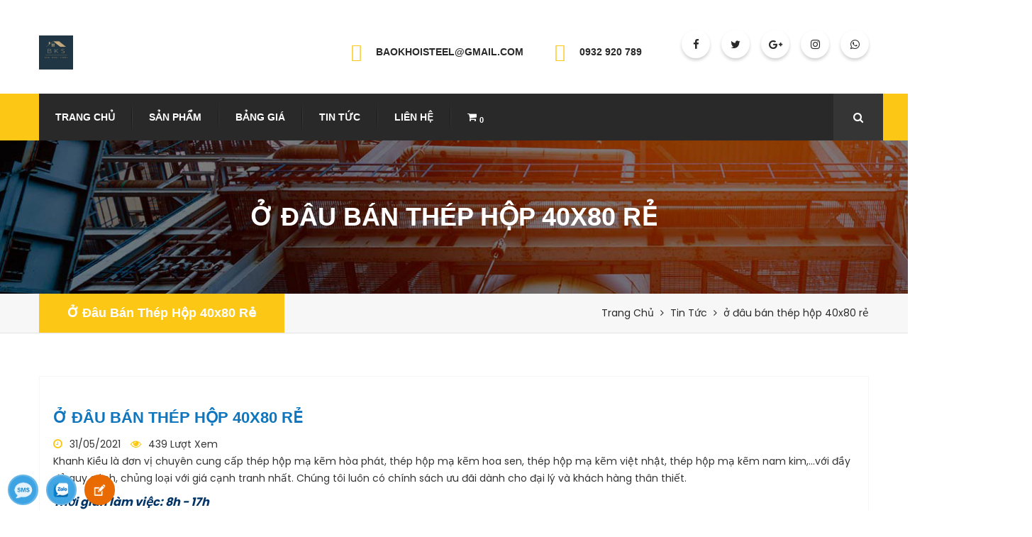

--- FILE ---
content_type: text/html; charset=UTF-8
request_url: https://giathepxaydung.net/o-dau-ban-thep-hop-40x80-re
body_size: 12762
content:
<!DOCTYPE html>
<html lang="en">
  <head>
  <meta charset="utf-8">

  <meta name="csrf-token" content="EHMBXwSBJcCWJB6CAcqy21UWlP9K8OSVoI4R3uOg">

  <base href="https://giathepxaydung.net/">

  <title> ở đâu bán thép hộp 40x80 rẻ</title>

  
  <link rel="shortcut icon" href="https://giathepxaydung.net/storage/files/1/favicon.png" type="image/x-icon">
  <link rel="icon" href="https://giathepxaydung.net/storage/files/1/favicon.png" type="image/x-icon">
  <!-- responsive meta -->
	<meta name="viewport" content="width=device-width, initial-scale=1">

  <!-- For IE -->
  <meta http-equiv="X-UA-Compatible" content="IE=edge">

  <meta name="description" content="thép hộp kẽm 20x40 giá rẻ nhất, thép hộp kẽm 25x50 giá rẻ nhất, thép hộp kẽm 30x60 giá rẻ nhất, thép hộp kẽm 40x80 giá rẻ nhất, thép hộp kẽm 50x100 giá rẻ nhất">
  <meta name="keywords" content="cần mua thép hộp 20x40 giá tốt, cần mua thép hộp 25x50 giá tốt, cần mua thép hộp 30x60 giá tốt, cần mua thép hộp 40x80 giá tốt, cần mua thép hộp 50x100 giá tốt, cần mua thép hộp 60x120 giá tốt">
  <meta property="og:type" content="website">
  <meta property="og:description" content="thép hộp kẽm 20x40 giá rẻ nhất, thép hộp kẽm 25x50 giá rẻ nhất, thép hộp kẽm 30x60 giá rẻ nhất, thép hộp kẽm 40x80 giá rẻ nhất, thép hộp kẽm 50x100 giá rẻ nhất">
  <meta property="og:url" content="https://giathepxaydung.net/o-dau-ban-thep-hop-40x80-re">
  <meta property="og:site_name" content="ở đâu bán thép hộp 40x80 rẻ">
  <meta property="og:title" content="ở đâu bán thép hộp 40x80 rẻ" />
  <meta property="og:image" content="https://giathepxaydung.net/assets/client/dist/images/favicon.png" />

  <link rel="stylesheet" href="https://giathepxaydung.net/assets/client/dist/css/style.css">
  <link rel="stylesheet" href="https://giathepxaydung.net/assets/client/dist/css/responsive.css">
  <!-- toastr -->
  <link rel="stylesheet" href="https://giathepxaydung.net/assets/admin/plugins/toastr/toastr.min.css">

  <!-- Custom Css -->
  <link rel="stylesheet" href="https://giathepxaydung.net/assets/client/dist/css/custom-default.css">
  <link rel="stylesheet" href="https://giathepxaydung.net/assets/client/dist/css/custom.css">

      <!-- Google tag (gtag.js) -->
<script async src="https://www.googletagmanager.com/gtag/js?id=AW-16484699913">
</script>
<script>
  window.dataLayer = window.dataLayer || [];
  function gtag(){dataLayer.push(arguments);}
  gtag('js', new Date());

  gtag('config', 'AW-16484699913');
</script>

<p><!-- Google tag (gtag.js) --><script async src="https://www.googletagmanager.com/gtag/js?id=G-GH2H4ZHJ62"></script><script>
  window.dataLayer = window.dataLayer || [];
  function gtag(){dataLayer.push(arguments);}
  gtag('js', new Date());

  gtag('config', 'G-GH2H4ZHJ62');
</script></p>
  </head>  <body>
    
    <!-- Main Header-->
    <!--Start header area-->  
<header class="header-area">
    <div class="container">
        <div class="logo pull-left">
        <a href="https://giathepxaydung.net">
            <img src="https://giathepxaydung.net/storage/files/1/screenshot-1711004159093.png" title="Logo Top" alt="Logo Top" class="main-logo">
        </a>
        </div>
        <div class="top-info pull-right">
            <ul>
                              <li class="single-info-box">
                    <div class="icon-holder">
                        <span class="flaticon-e-mail-envelope"></span>
                    </div>
                    <div class="text-holder">
                        <p><a href="mailto:baokhoisteel@gmail.com">baokhoisteel@gmail.com</a></p>
                    </div>
                </li>
                <li class="single-info-box">
                    <div class="icon-holder">
                        <span class="flaticon-email-envelope-back-symbol-on-phone-screen"></span>
                    </div>
                    <div class="text-holder">
                        <p><a href="tel:0932 920 789">0932 920 789</a></p>
                    </div>
                </li>
                              <li>
                    <div class="social-links">
                        <ul>
                                                                                          
                                                                        <li class="header-social"><a href="https://www.facebook.com/satthepmiennam/" target="_blank"><i class="fa fa-facebook"></i></a></li>
                                  
                                                                
                                                                        <li class="header-social"><a href="https://twitter.com/" target="_blank"><i class="fa fa-twitter"></i></a></li>
                                  
                                                                
                                                                        <li class="header-social"><a href="#" target="_blank"><i class="fa fa-google-plus"></i></a></li>
                                  
                                                                
                                                                        <li class="header-social"><a href="https://www.instagram.com/" target="_blank"><i class="fa fa-instagram"></i></a></li>
                                  
                                                                
                                                                        <li class="header-social"><a href="https://www.whatsapp.com/" target="_blank"><i class="fa fa-whatsapp"></i></a></li>
                                  
                                                                                </ul>    
                    </div>
                </li>
            </ul>    
        </div>     
    </div>
</header>
<!--End header area-->    <!--End Main Header -->

    <!-- Menu-->
    <!--Start mainmenu area-->
<section class="mainmeu-area stricky">
    <div class="container">
        <div class="row">
            <div class="col-md-12 col-sm-12 col-xs-12">
                <div class="mainmenu-bg clearfix">
                    <nav class="main-menu pull-left">
                        <div class="navbar-header">   	
                            <button type="button" class="navbar-toggle" data-toggle="collapse" data-target=".navbar-collapse">
                            <span class="icon-bar"></span>
                            <span class="icon-bar"></span>
                            <span class="icon-bar"></span>
                            </button>
                        </div>
                        <div class="navbar-collapse collapse clearfix">
                            <ul class="navigation">
                                                                                                                                                        <li>
                                                                                    <a href="https://giathepxaydung.net/" title="Trang Chủ">Trang Chủ</a>
                                                                                    </li>
                                                                                                                                                                                            <li>
                                                                                    <a href="https://giathepxaydung.net/san-pham" title="Sản Phẩm">Sản Phẩm</a>
                                                                                    </li>
                                                                                                                                                                                            <li>
                                                                                    <a href="https://giathepxaydung.net/bang-gia" title="Bảng Giá">Bảng Giá</a>
                                                                                    </li>
                                                                                                                                                                                            <li>
                                                                                    <a href="https://giathepxaydung.net/tin-tuc" title="Tin Tức">Tin Tức</a>
                                                                                    </li>
                                                                                                                                                                                            <li>
                                                                                    <a href="https://giathepxaydung.net/lien-he" title="Liên Hệ">Liên Hệ</a>
                                                                                    </li>
                                                                                                    <li>
                                    <a href="/thanh-toan" id="no-active-btn-shopping">
                                        <div class="topbar-cart align-to-right">
                                            <div class="cart_buy_item">
                                                <i class="fa fa-shopping-cart"></i>
                                                <sub>0</sub>
                                            </div>
                                        </div>
                                    </a>
                                </li>
                            </ul>
                        </div>
                    </nav>
                    <div class="top-search-box pull-right">
                        <button><i class="fa fa-search"></i></button>
                        <ul class="search-box">
				            <li>
				                <form action="https://giathepxaydung.net/tim-kiem">
								    <input type="search" name="query" value="" placeholder="Tìm Kiếm" required>
								    <button type="submit"><i class="fa fa-search"></i></button>
								</form>
				            </li>
				        </ul>   
                    </div>
                </div>
            </div>
        </div>
    </div>
</section>    
<!--End mainmenu area-->    <!--End Menu -->

    <!-- Banner Section -->
    <!--Start breadcrumb area-->     
<section class="breadcrumb-area" style="background-image: url(https://giathepxaydung.net/assets/client/dist/img/breadcrumb/breadcrumb-bg.jpg);">
	<div class="container text-center">
		<h1>ở đâu bán thép hộp 40x80 rẻ</h1>
	</div>
</section>
<!--End breadcrumb area-->
   
<!--Start breadcrumb bottom area-->       
<section class="breadcrumb-bottom-area">
    <div class="container">
        <div class="left pull-left">
            <a href="#">ở đâu bán thép hộp 40x80 rẻ</a>    
        </div>
        <div class="right pull-right">
            <ul>
                <li><a href="https://giathepxaydung.net">Trang Chủ</a></li>
                <li><i class="fa fa-angle-right" aria-hidden="true"></i></li>
                                                            <li class="breadcrumb-item"><a href="tin-tuc">Tin Tức</a></li>
                        <li><i class="fa fa-angle-right" aria-hidden="true"></i></li>
                                                                                    <li>ở đâu bán thép hộp 40x80 rẻ</li>
            </ul>    
        </div>        
    </div>    
</section>     
<!--End breadcrumb bottom area-->    <!-- End Banner Section -->

    <!-- Contains page content -->
              
    <!--Start Single news area-->                                                                                 
    <section id="news-area" class="single-news-area">
        <div class="container">
            <div class="row">
                <!--Start blog post-->
                <div class="col-lg-12 col-md-12 col-sm-12 col-xs-12">
                    <div class="blog-post">
                        <!--Start single blog post-->
                        <div class="single-blog-post">
                            <div class="text-holder">
                                <h2 class="blog-title">
                                    ở đâu bán thép hộp 40x80 rẻ
                                </h2>
                                <ul class="meta-info">
                                    <li><i class="fa fa-clock-o" aria-hidden="true"></i><a href="#">31/05/2021</a></li>
                                    <li><i class="fa fa-eye" aria-hidden="true"></i><a href="#">439 Lượt Xem</a></li>
                                </ul>
                                                                    <div class="sapo-seo"><p>Khanh Kiều l&agrave; đơn vị chuy&ecirc;n cung cấp th&eacute;p hộp mạ kẽm h&ograve;a ph&aacute;t, th&eacute;p hộp mạ kẽm hoa sen, th&eacute;p hộp mạ kẽm việt nhật, th&eacute;p hộp mạ kẽm nam kim,...với đầy đủ quy c&aacute;ch, chủng loại với gi&aacute; cạnh tranh nhất. Ch&uacute;ng t&ocirc;i lu&ocirc;n c&oacute; ch&iacute;nh s&aacute;ch ưu đ&atilde;i d&agrave;nh cho đại l&yacute; v&agrave; kh&aacute;ch h&agrave;ng th&acirc;n thiết.</p>

<p><em><span style="color:#003366;"><span style="font-size: 16px;"><b>Thời gian l&agrave;m việc: 8h - 17h</b></span></span></em></p>

<p><em><span style="color:#003366;"><span style="font-size: 16px;"><b>Ng&agrave;y l&agrave;m việc: thứ 2 - thứ 7</b></span></span></em></p>

<p><em><span style="color:#003366;"><span style="font-size: 16px;"><b>Mọi thắc mắc vui l&ograve;ng li&ecirc;n hệ : 0901 47 47 20 - 0904 807 897 - 0918 62 75 75 ( Ms.Ngọc)</b></span></span></em></p></div>
                                
                                                                    <p><span style="color:#8e44ad;"><em><span style="font-size:16px;"><strong>BẢNG B&Aacute;O GI&Aacute; TH&Eacute;P HỘP MẠ KẼM H&Ocirc;M NAY :</strong></span></em></span></p>

<p>&nbsp;</p>

<p><img alt="" src="https://giathepxaydung.net/storage/photos/1/thep-hop-ma-kem/THÉP HỘP MẠ KẼM 25x50.jpg" style="width: 450px; height: 337px;" /></p>

<p>Hiện nay, thị trường sắt th&eacute;p c&oacute; gi&aacute; biến động mạnh, c&oacute; chiều hướng tăng li&ecirc;n tục, Khanh Kiều lu&ocirc;n cố gắng giữ gi&aacute; tốt nhất để đem lại lợi &iacute;ch tốt nhất cho kh&aacute;ch h&agrave;ng, sản phẩm chất lượng, uy t&iacute;n v&agrave; chất lượng tốt nhất, bảo đảm gi&aacute; cả lu&ocirc;n tốt nhất.</p>

<p>Hiện nay, tr&ecirc;n thị trường c&ocirc;ng ty sắt th&eacute;p mọc l&ecirc;n ng&agrave;y c&agrave;ng nhiều v&agrave; tỷ lệ cạnh tranh kh&ocirc;ng l&agrave;nh mạnh ng&agrave;y c&agrave;ng cao. V&igrave; vậy, khi mua h&agrave;ng qu&yacute; kh&aacute;ch n&ecirc;n t&igrave;m hiểu kỹ về uy t&iacute;n, chất lượng v&agrave; mặt h&agrave;ng m&igrave;nh cần mua để đem lại sự h&agrave;i l&ograve;ng tốt nhất khi mua h&agrave;ng. Đến với ch&uacute;ng t&ocirc;i, qu&yacute; kh&aacute;ch h&agrave;ng sẽ ho&agrave;n to&agrave;n y&ecirc;n t&acirc;m về những điều tr&ecirc;n, sản phẩm do c&ocirc;ng ty Khanh Kiều cung cấp lu&ocirc;n đ&uacute;ng như thỏa thuận giữa 2 b&ecirc;n, gi&aacute; cả - chất lượng&nbsp;lu&ocirc;n tốt nhất. Nếu h&agrave;ng h&oacute;a do Khanh Kiều cung cấp kh&ocirc;ng đ&uacute;ng như thỏa thuận, ch&uacute;ng t&ocirc;i sẽ bồi thường thiệt hại, đồng thời đổi, trả h&agrave;ng h&oacute;a đ&uacute;ng với thỏa thuận ban đầu cho qu&yacute; kh&aacute;ch h&agrave;ng.</p>

<p><span style="color:#8e44ad;"><em><span style="font-size:16px;"><strong>GI&Aacute; TH&Eacute;P HỘP MẠ KẼM H&Ocirc;M NAY :</strong></span></em></span></p>

<p>Khanh Kiều gửi đến qu&yacute; kh&aacute;ch<strong> BẢNG B&Aacute;O GI&Aacute; TH&Eacute;P HỘP MẠ KẼM THAM KHẢO</strong> như sau :</p>

<p style="text-align: center;"><span style="color:#c0392b;"><em><strong><span style="font-size:18px;">BẢNG B&Aacute;O GI&Aacute; TH&Eacute;P HỘP MẠ KẼM</span></strong></em></span></p>

<table height="1496" style="border-collapse:collapse; width:661px" width="661">
	<colgroup>
		<col style="width:38.25pt" width="51" />
		<col style="width:63.00pt" width="84" />
		<col style="width:48.75pt" width="65" />
		<col style="width:49.50pt" width="66" />
		<col style="width:66.75pt" width="89" />
		<col style="width:66.00pt" width="88" />
		<col span="2" style="width:48.00pt" width="64" />
		<col style="width:67.50pt" width="90" />
	</colgroup>
	<tbody>
		<tr>
			<td class="et6" style="border-bottom:1px solid #000000; height:17px; width:51px; text-align:center; padding-top:1px; padding-left:1px; padding-right:1px; vertical-align:middle; white-space:nowrap; border-top:1px solid #000000; border-right:1px solid #000000; border-left:1px solid #000000" x:str=""><span style="font-size:13px"><span style="font-weight:700"><span style="color:#000000"><span style="font-style:normal"><span style="text-decoration:none"><span style="font-family:Arial">STT</span></span></span></span></span></span></td>
			<td class="et6" style="border-bottom:1px solid #000000; width:84px; text-align:center; padding-top:1px; padding-left:1px; padding-right:1px; vertical-align:middle; white-space:nowrap; border-top:1px solid #000000; border-right:1px solid #000000; border-left:1px solid #000000" x:str=""><span style="font-size:13px"><span style="font-weight:700"><span style="color:#000000"><span style="font-style:normal"><span style="text-decoration:none"><span style="font-family:Arial">QUY C&Aacute;CH</span></span></span></span></span></span></td>
			<td class="et7" style="border-bottom:1px solid #000000; width:65px; text-align:center; padding-top:1px; padding-left:1px; padding-right:1px; vertical-align:middle; white-space:nowrap; border-top:1px solid #000000; border-right:1px solid #000000; border-left:1px solid #000000" x:str="ĐỘ DÀY"><span style="font-size:13px"><span style="font-weight:700"><span style="color:#000000"><span style="font-style:normal"><span style="text-decoration:none"><span style="font-family:Arial">&nbsp;ĐỘ D&Agrave;Y&nbsp;</span></span></span></span></span></span></td>
			<td class="et7" style="border-bottom:1px solid #000000; width:66px; text-align:center; padding-top:1px; padding-left:1px; padding-right:1px; vertical-align:middle; white-space:nowrap; border-top:1px solid #000000; border-right:1px solid #000000; border-left:1px solid #000000" x:str="KG/CÂY"><span style="font-size:13px"><span style="font-weight:700"><span style="color:#000000"><span style="font-style:normal"><span style="text-decoration:none"><span style="font-family:Arial">&nbsp;KG/C&Acirc;Y&nbsp;</span></span></span></span></span></span></td>
			<td class="et8" style="border-bottom:1px solid #000000; width:89px; text-align:center; padding-top:1px; padding-left:1px; padding-right:1px; vertical-align:middle; white-space:nowrap; border-top:1px solid #000000; border-right:1px solid #000000; border-left:1px solid #000000" x:str="ĐƠN GIÁ"><span style="font-size:13px"><span style="font-weight:700"><span style="color:#000000"><span style="font-style:normal"><span style="text-decoration:none"><span style="font-family:Arial">&nbsp;ĐƠN GI&Aacute;&nbsp;</span></span></span></span></span></span></td>
			<td class="et6" style="border-bottom:1px solid #000000; width:88px; text-align:center; padding-top:1px; padding-left:1px; padding-right:1px; vertical-align:middle; white-space:nowrap; border-top:1px solid #000000; border-right:1px solid #000000; border-left:1px solid #000000" x:str=""><span style="font-size:13px"><span style="font-weight:700"><span style="color:#000000"><span style="font-style:normal"><span style="text-decoration:none"><span style="font-family:Arial">QUY C&Aacute;CH</span></span></span></span></span></span></td>
			<td class="et7" style="border-bottom:1px solid #000000; width:64px; text-align:center; padding-top:1px; padding-left:1px; padding-right:1px; vertical-align:middle; white-space:nowrap; border-top:1px solid #000000; border-right:1px solid #000000; border-left:1px solid #000000" x:str="ĐỘ DÀY"><span style="font-size:13px"><span style="font-weight:700"><span style="color:#000000"><span style="font-style:normal"><span style="text-decoration:none"><span style="font-family:Arial">&nbsp;ĐỘ D&Agrave;Y&nbsp;</span></span></span></span></span></span></td>
			<td class="et7" style="border-bottom:1px solid #000000; width:64px; text-align:center; padding-top:1px; padding-left:1px; padding-right:1px; vertical-align:middle; white-space:nowrap; border-top:1px solid #000000; border-right:1px solid #000000; border-left:1px solid #000000" x:str="KG/CÂY"><span style="font-size:13px"><span style="font-weight:700"><span style="color:#000000"><span style="font-style:normal"><span style="text-decoration:none"><span style="font-family:Arial">&nbsp;KG/C&Acirc;Y&nbsp;</span></span></span></span></span></span></td>
			<td class="et8" style="border-bottom:1px solid #000000; width:90px; text-align:center; padding-top:1px; padding-left:1px; padding-right:1px; vertical-align:middle; white-space:nowrap; border-top:1px solid #000000; border-right:1px solid #000000; border-left:1px solid #000000" x:str="ĐƠN GIÁ"><span style="font-size:13px"><span style="font-weight:700"><span style="color:#000000"><span style="font-style:normal"><span style="text-decoration:none"><span style="font-family:Arial">&nbsp;ĐƠN GI&Aacute;&nbsp;</span></span></span></span></span></span></td>
		</tr>
		<tr>
			<td class="et6" style="border-bottom:1px solid #000000; height:17px; text-align:center; padding-top:1px; padding-left:1px; padding-right:1px; vertical-align:middle; white-space:nowrap; border-top:1px solid #000000; border-right:1px solid #000000; border-left:1px solid #000000" x:num="1"><span style="font-size:13px"><span style="font-weight:700"><span style="color:#000000"><span style="font-style:normal"><span style="text-decoration:none"><span style="font-family:Arial">1</span></span></span></span></span></span></td>
			<td class="et10" rowspan="7" style="border-bottom:.7px solid #000000; text-align:center; padding-top:1px; padding-left:1px; padding-right:1px; vertical-align:middle; white-space:nowrap; border-top:1px solid #000000; border-right:1px solid #000000; border-left:1px solid #000000" x:str=""><span style="font-size:13px"><span style="color:#fabf8f"><span style="font-weight:700"><span style="font-style:normal"><span style="text-decoration:none"><span style="font-family:Arial">14*14</span></span></span></span></span></span></td>
			<td align="right" class="et11" style="border-bottom:1px solid #000000; padding-top:1px; padding-left:1px; padding-right:1px; vertical-align:middle; white-space:nowrap; border-top:1px solid #000000; border-right:1px solid #000000; border-left:1px solid #000000" x:num="0.7"><span style="font-size:13px"><span style="font-weight:700"><span style="color:#000000"><span style="font-style:normal"><span style="text-decoration:none"><span style="font-family:Arial">&nbsp;0.70&nbsp;</span></span></span></span></span></span></td>
			<td align="right" class="et11" style="border-bottom:1px solid #000000; padding-top:1px; padding-left:1px; padding-right:1px; vertical-align:middle; white-space:nowrap; border-top:1px solid #000000; border-right:1px solid #000000; border-left:1px solid #000000" x:num="1.65"><span style="font-size:13px"><span style="font-weight:700"><span style="color:#000000"><span style="font-style:normal"><span style="text-decoration:none"><span style="font-family:Arial">&nbsp;1.65&nbsp;</span></span></span></span></span></span></td>
			<td align="right" class="et12" style="border-bottom:1px solid #000000; padding-top:1px; padding-left:1px; padding-right:1px; vertical-align:middle; white-space:nowrap; border-top:1px solid #000000; border-right:1px solid #000000; border-left:1px solid #000000" x:num="25000"><span style="font-size:13px"><span style="color:#76933c"><span style="font-weight:700"><span style="font-style:normal"><span style="text-decoration:none"><span style="font-family:Arial">&nbsp;25,000&nbsp;</span></span></span></span></span></span></td>
			<td class="et10" rowspan="8" style="border-bottom:.7px solid #000000; text-align:center; padding-top:1px; padding-left:1px; padding-right:1px; vertical-align:middle; white-space:nowrap; border-top:1px solid #000000; border-right:1px solid #000000; border-left:1px solid #000000" x:str=""><span style="font-size:13px"><span style="color:#fabf8f"><span style="font-weight:700"><span style="font-style:normal"><span style="text-decoration:none"><span style="font-family:Arial">13*26</span></span></span></span></span></span></td>
			<td align="right" class="et11" style="border-bottom:1px solid #000000; padding-top:1px; padding-left:1px; padding-right:1px; vertical-align:middle; white-space:nowrap; border-top:1px solid #000000; border-right:1px solid #000000; border-left:1px solid #000000" x:num="0.7"><span style="font-size:13px"><span style="font-weight:700"><span style="color:#000000"><span style="font-style:normal"><span style="text-decoration:none"><span style="font-family:Arial">&nbsp;0.70&nbsp;</span></span></span></span></span></span></td>
			<td align="right" class="et11" style="border-bottom:1px solid #000000; padding-top:1px; padding-left:1px; padding-right:1px; vertical-align:middle; white-space:nowrap; border-top:1px solid #000000; border-right:1px solid #000000; border-left:1px solid #000000" x:num="2.55"><span style="font-size:13px"><span style="font-weight:700"><span style="color:#000000"><span style="font-style:normal"><span style="text-decoration:none"><span style="font-family:Arial">&nbsp;2.55&nbsp;</span></span></span></span></span></span></td>
			<td align="right" class="et12" style="border-bottom:1px solid #000000; padding-top:1px; padding-left:1px; padding-right:1px; vertical-align:middle; white-space:nowrap; border-top:1px solid #000000; border-right:1px solid #000000; border-left:1px solid #000000" x:num="39000"><span style="font-size:13px"><span style="color:#76933c"><span style="font-weight:700"><span style="font-style:normal"><span style="text-decoration:none"><span style="font-family:Arial">&nbsp;39,000&nbsp;</span></span></span></span></span></span></td>
		</tr>
		<tr>
			<td class="et6" style="border-bottom:1px solid #000000; height:17px; text-align:center; padding-top:1px; padding-left:1px; padding-right:1px; vertical-align:middle; white-space:nowrap; border-top:1px solid #000000; border-right:1px solid #000000; border-left:1px solid #000000" x:num="2"><span style="font-size:13px"><span style="font-weight:700"><span style="color:#000000"><span style="font-style:normal"><span style="text-decoration:none"><span style="font-family:Arial">2</span></span></span></span></span></span></td>
			<td align="right" class="et11" style="border-bottom:1px solid #000000; padding-top:1px; padding-left:1px; padding-right:1px; vertical-align:middle; white-space:nowrap; border-top:1px solid #000000; border-right:1px solid #000000; border-left:1px solid #000000" x:num="0.8"><span style="font-size:13px"><span style="font-weight:700"><span style="color:#000000"><span style="font-style:normal"><span style="text-decoration:none"><span style="font-family:Arial">&nbsp;0.80&nbsp;</span></span></span></span></span></span></td>
			<td align="right" class="et11" style="border-bottom:1px solid #000000; padding-top:1px; padding-left:1px; padding-right:1px; vertical-align:middle; white-space:nowrap; border-top:1px solid #000000; border-right:1px solid #000000; border-left:1px solid #000000" x:num="1.98"><span style="font-size:13px"><span style="font-weight:700"><span style="color:#000000"><span style="font-style:normal"><span style="text-decoration:none"><span style="font-family:Arial">&nbsp;1.98&nbsp;</span></span></span></span></span></span></td>
			<td align="right" class="et12" style="border-bottom:1px solid #000000; padding-top:1px; padding-left:1px; padding-right:1px; vertical-align:middle; white-space:nowrap; border-top:1px solid #000000; border-right:1px solid #000000; border-left:1px solid #000000" x:num="30000"><span style="font-size:13px"><span style="color:#76933c"><span style="font-weight:700"><span style="font-style:normal"><span style="text-decoration:none"><span style="font-family:Arial">&nbsp;30,000&nbsp;</span></span></span></span></span></span></td>
			<td align="right" class="et11" style="border-bottom:1px solid #000000; padding-top:1px; padding-left:1px; padding-right:1px; vertical-align:middle; white-space:nowrap; border-top:1px solid #000000; border-right:1px solid #000000; border-left:1px solid #000000" x:num="0.8"><span style="font-size:13px"><span style="font-weight:700"><span style="color:#000000"><span style="font-style:normal"><span style="text-decoration:none"><span style="font-family:Arial">&nbsp;0.80&nbsp;</span></span></span></span></span></span></td>
			<td align="right" class="et11" style="border-bottom:1px solid #000000; padding-top:1px; padding-left:1px; padding-right:1px; vertical-align:middle; white-space:nowrap; border-top:1px solid #000000; border-right:1px solid #000000; border-left:1px solid #000000" x:num="2.85"><span style="font-size:13px"><span style="font-weight:700"><span style="color:#000000"><span style="font-style:normal"><span style="text-decoration:none"><span style="font-family:Arial">&nbsp;2.85&nbsp;</span></span></span></span></span></span></td>
			<td align="right" class="et12" style="border-bottom:1px solid #000000; padding-top:1px; padding-left:1px; padding-right:1px; vertical-align:middle; white-space:nowrap; border-top:1px solid #000000; border-right:1px solid #000000; border-left:1px solid #000000" x:num="43500"><span style="font-size:13px"><span style="color:#76933c"><span style="font-weight:700"><span style="font-style:normal"><span style="text-decoration:none"><span style="font-family:Arial">&nbsp;43,500&nbsp;</span></span></span></span></span></span></td>
		</tr>
		<tr>
			<td class="et6" style="border-bottom:1px solid #000000; height:17px; text-align:center; padding-top:1px; padding-left:1px; padding-right:1px; vertical-align:middle; white-space:nowrap; border-top:1px solid #000000; border-right:1px solid #000000; border-left:1px solid #000000" x:num="3"><span style="font-size:13px"><span style="font-weight:700"><span style="color:#000000"><span style="font-style:normal"><span style="text-decoration:none"><span style="font-family:Arial">3</span></span></span></span></span></span></td>
			<td align="right" class="et11" style="border-bottom:1px solid #000000; padding-top:1px; padding-left:1px; padding-right:1px; vertical-align:middle; white-space:nowrap; border-top:1px solid #000000; border-right:1px solid #000000; border-left:1px solid #000000" x:num="0.9"><span style="font-size:13px"><span style="font-weight:700"><span style="color:#000000"><span style="font-style:normal"><span style="text-decoration:none"><span style="font-family:Arial">&nbsp;0.90&nbsp;</span></span></span></span></span></span></td>
			<td align="right" class="et11" style="border-bottom:1px solid #000000; padding-top:1px; padding-left:1px; padding-right:1px; vertical-align:middle; white-space:nowrap; border-top:1px solid #000000; border-right:1px solid #000000; border-left:1px solid #000000" x:num="2.1"><span style="font-size:13px"><span style="font-weight:700"><span style="color:#000000"><span style="font-style:normal"><span style="text-decoration:none"><span style="font-family:Arial">&nbsp;2.10&nbsp;</span></span></span></span></span></span></td>
			<td align="right" class="et12" style="border-bottom:1px solid #000000; padding-top:1px; padding-left:1px; padding-right:1px; vertical-align:middle; white-space:nowrap; border-top:1px solid #000000; border-right:1px solid #000000; border-left:1px solid #000000" x:num="32000"><span style="font-size:13px"><span style="color:#76933c"><span style="font-weight:700"><span style="font-style:normal"><span style="text-decoration:none"><span style="font-family:Arial">&nbsp;32,000&nbsp;</span></span></span></span></span></span></td>
			<td align="right" class="et11" style="border-bottom:1px solid #000000; padding-top:1px; padding-left:1px; padding-right:1px; vertical-align:middle; white-space:nowrap; border-top:1px solid #000000; border-right:1px solid #000000; border-left:1px solid #000000" x:num="0.9"><span style="font-size:13px"><span style="font-weight:700"><span style="color:#000000"><span style="font-style:normal"><span style="text-decoration:none"><span style="font-family:Arial">&nbsp;0.90&nbsp;</span></span></span></span></span></span></td>
			<td align="right" class="et11" style="border-bottom:1px solid #000000; padding-top:1px; padding-left:1px; padding-right:1px; vertical-align:middle; white-space:nowrap; border-top:1px solid #000000; border-right:1px solid #000000; border-left:1px solid #000000" x:num="3.1"><span style="font-size:13px"><span style="font-weight:700"><span style="color:#000000"><span style="font-style:normal"><span style="text-decoration:none"><span style="font-family:Arial">&nbsp;3.10&nbsp;</span></span></span></span></span></span></td>
			<td align="right" class="et12" style="border-bottom:1px solid #000000; padding-top:1px; padding-left:1px; padding-right:1px; vertical-align:middle; white-space:nowrap; border-top:1px solid #000000; border-right:1px solid #000000; border-left:1px solid #000000" x:num="47000"><span style="font-size:13px"><span style="color:#76933c"><span style="font-weight:700"><span style="font-style:normal"><span style="text-decoration:none"><span style="font-family:Arial">&nbsp;47,000&nbsp;</span></span></span></span></span></span></td>
		</tr>
		<tr>
			<td class="et6" style="border-bottom:1px solid #000000; height:17px; text-align:center; padding-top:1px; padding-left:1px; padding-right:1px; vertical-align:middle; white-space:nowrap; border-top:1px solid #000000; border-right:1px solid #000000; border-left:1px solid #000000" x:num="4"><span style="font-size:13px"><span style="font-weight:700"><span style="color:#000000"><span style="font-style:normal"><span style="text-decoration:none"><span style="font-family:Arial">4</span></span></span></span></span></span></td>
			<td align="right" class="et11" style="border-bottom:1px solid #000000; padding-top:1px; padding-left:1px; padding-right:1px; vertical-align:middle; white-space:nowrap; border-top:1px solid #000000; border-right:1px solid #000000; border-left:1px solid #000000" x:num="1"><span style="font-size:13px"><span style="font-weight:700"><span style="color:#000000"><span style="font-style:normal"><span style="text-decoration:none"><span style="font-family:Arial">&nbsp;1.00&nbsp;</span></span></span></span></span></span></td>
			<td align="right" class="et11" style="border-bottom:1px solid #000000; padding-top:1px; padding-left:1px; padding-right:1px; vertical-align:middle; white-space:nowrap; border-top:1px solid #000000; border-right:1px solid #000000; border-left:1px solid #000000" x:num="2.3"><span style="font-size:13px"><span style="font-weight:700"><span style="color:#000000"><span style="font-style:normal"><span style="text-decoration:none"><span style="font-family:Arial">&nbsp;2.30&nbsp;</span></span></span></span></span></span></td>
			<td align="right" class="et12" style="border-bottom:1px solid #000000; padding-top:1px; padding-left:1px; padding-right:1px; vertical-align:middle; white-space:nowrap; border-top:1px solid #000000; border-right:1px solid #000000; border-left:1px solid #000000" x:num="35000"><span style="font-size:13px"><span style="color:#76933c"><span style="font-weight:700"><span style="font-style:normal"><span style="text-decoration:none"><span style="font-family:Arial">&nbsp;35,000&nbsp;</span></span></span></span></span></span></td>
			<td align="right" class="et11" style="border-bottom:1px solid #000000; padding-top:1px; padding-left:1px; padding-right:1px; vertical-align:middle; white-space:nowrap; border-top:1px solid #000000; border-right:1px solid #000000; border-left:1px solid #000000" x:num="1"><span style="font-size:13px"><span style="font-weight:700"><span style="color:#000000"><span style="font-style:normal"><span style="text-decoration:none"><span style="font-family:Arial">&nbsp;1.00&nbsp;</span></span></span></span></span></span></td>
			<td align="right" class="et11" style="border-bottom:1px solid #000000; padding-top:1px; padding-left:1px; padding-right:1px; vertical-align:middle; white-space:nowrap; border-top:1px solid #000000; border-right:1px solid #000000; border-left:1px solid #000000" x:num="3.45"><span style="font-size:13px"><span style="font-weight:700"><span style="color:#000000"><span style="font-style:normal"><span style="text-decoration:none"><span style="font-family:Arial">&nbsp;3.45&nbsp;</span></span></span></span></span></span></td>
			<td align="right" class="et12" style="border-bottom:1px solid #000000; padding-top:1px; padding-left:1px; padding-right:1px; vertical-align:middle; white-space:nowrap; border-top:1px solid #000000; border-right:1px solid #000000; border-left:1px solid #000000" x:num="52500"><span style="font-size:13px"><span style="color:#76933c"><span style="font-weight:700"><span style="font-style:normal"><span style="text-decoration:none"><span style="font-family:Arial">&nbsp;52,500&nbsp;</span></span></span></span></span></span></td>
		</tr>
		<tr>
			<td class="et6" style="border-bottom:1px solid #000000; height:17px; text-align:center; padding-top:1px; padding-left:1px; padding-right:1px; vertical-align:middle; white-space:nowrap; border-top:1px solid #000000; border-right:1px solid #000000; border-left:1px solid #000000" x:num="5"><span style="font-size:13px"><span style="font-weight:700"><span style="color:#000000"><span style="font-style:normal"><span style="text-decoration:none"><span style="font-family:Arial">5</span></span></span></span></span></span></td>
			<td align="right" class="et11" style="border-bottom:1px solid #000000; padding-top:1px; padding-left:1px; padding-right:1px; vertical-align:middle; white-space:nowrap; border-top:1px solid #000000; border-right:1px solid #000000; border-left:1px solid #000000" x:num="1.1"><span style="font-size:13px"><span style="font-weight:700"><span style="color:#000000"><span style="font-style:normal"><span style="text-decoration:none"><span style="font-family:Arial">&nbsp;1.10&nbsp;</span></span></span></span></span></span></td>
			<td align="right" class="et11" style="border-bottom:1px solid #000000; padding-top:1px; padding-left:1px; padding-right:1px; vertical-align:middle; white-space:nowrap; border-top:1px solid #000000; border-right:1px solid #000000; border-left:1px solid #000000" x:num="2.55"><span style="font-size:13px"><span style="font-weight:700"><span style="color:#000000"><span style="font-style:normal"><span style="text-decoration:none"><span style="font-family:Arial">&nbsp;2.55&nbsp;</span></span></span></span></span></span></td>
			<td align="right" class="et12" style="border-bottom:1px solid #000000; padding-top:1px; padding-left:1px; padding-right:1px; vertical-align:middle; white-space:nowrap; border-top:1px solid #000000; border-right:1px solid #000000; border-left:1px solid #000000" x:num="38500"><span style="font-size:13px"><span style="color:#76933c"><span style="font-weight:700"><span style="font-style:normal"><span style="text-decoration:none"><span style="font-family:Arial">&nbsp;38,500&nbsp;</span></span></span></span></span></span></td>
			<td align="right" class="et11" style="border-bottom:1px solid #000000; padding-top:1px; padding-left:1px; padding-right:1px; vertical-align:middle; white-space:nowrap; border-top:1px solid #000000; border-right:1px solid #000000; border-left:1px solid #000000" x:num="1.1"><span style="font-size:13px"><span style="font-weight:700"><span style="color:#000000"><span style="font-style:normal"><span style="text-decoration:none"><span style="font-family:Arial">&nbsp;1.10&nbsp;</span></span></span></span></span></span></td>
			<td align="right" class="et11" style="border-bottom:1px solid #000000; padding-top:1px; padding-left:1px; padding-right:1px; vertical-align:middle; white-space:nowrap; border-top:1px solid #000000; border-right:1px solid #000000; border-left:1px solid #000000" x:num="3.8"><span style="font-size:13px"><span style="font-weight:700"><span style="color:#000000"><span style="font-style:normal"><span style="text-decoration:none"><span style="font-family:Arial">&nbsp;3.80&nbsp;</span></span></span></span></span></span></td>
			<td align="right" class="et12" style="border-bottom:1px solid #000000; padding-top:1px; padding-left:1px; padding-right:1px; vertical-align:middle; white-space:nowrap; border-top:1px solid #000000; border-right:1px solid #000000; border-left:1px solid #000000" x:num="57500"><span style="font-size:13px"><span style="color:#76933c"><span style="font-weight:700"><span style="font-style:normal"><span style="text-decoration:none"><span style="font-family:Arial">&nbsp;57,500&nbsp;</span></span></span></span></span></span></td>
		</tr>
		<tr>
			<td class="et6" style="border-bottom:1px solid #000000; height:17px; text-align:center; padding-top:1px; padding-left:1px; padding-right:1px; vertical-align:middle; white-space:nowrap; border-top:1px solid #000000; border-right:1px solid #000000; border-left:1px solid #000000" x:num="6"><span style="font-size:13px"><span style="font-weight:700"><span style="color:#000000"><span style="font-style:normal"><span style="text-decoration:none"><span style="font-family:Arial">6</span></span></span></span></span></span></td>
			<td align="right" class="et11" style="border-bottom:1px solid #000000; padding-top:1px; padding-left:1px; padding-right:1px; vertical-align:middle; white-space:nowrap; border-top:1px solid #000000; border-right:1px solid #000000; border-left:1px solid #000000" x:num="1.2"><span style="font-size:13px"><span style="font-weight:700"><span style="color:#000000"><span style="font-style:normal"><span style="text-decoration:none"><span style="font-family:Arial">&nbsp;1.20&nbsp;</span></span></span></span></span></span></td>
			<td align="right" class="et11" style="border-bottom:1px solid #000000; padding-top:1px; padding-left:1px; padding-right:1px; vertical-align:middle; white-space:nowrap; border-top:1px solid #000000; border-right:1px solid #000000; border-left:1px solid #000000" x:num="2.83"><span style="font-size:13px"><span style="font-weight:700"><span style="color:#000000"><span style="font-style:normal"><span style="text-decoration:none"><span style="font-family:Arial">&nbsp;2.83&nbsp;</span></span></span></span></span></span></td>
			<td align="right" class="et12" style="border-bottom:1px solid #000000; padding-top:1px; padding-left:1px; padding-right:1px; vertical-align:middle; white-space:nowrap; border-top:1px solid #000000; border-right:1px solid #000000; border-left:1px solid #000000" x:num="43000"><span style="font-size:13px"><span style="color:#76933c"><span style="font-weight:700"><span style="font-style:normal"><span style="text-decoration:none"><span style="font-family:Arial">&nbsp;43,000&nbsp;</span></span></span></span></span></span></td>
			<td align="right" class="et11" style="border-bottom:1px solid #000000; padding-top:1px; padding-left:1px; padding-right:1px; vertical-align:middle; white-space:nowrap; border-top:1px solid #000000; border-right:1px solid #000000; border-left:1px solid #000000" x:num="1.2"><span style="font-size:13px"><span style="font-weight:700"><span style="color:#000000"><span style="font-style:normal"><span style="text-decoration:none"><span style="font-family:Arial">&nbsp;1.20&nbsp;</span></span></span></span></span></span></td>
			<td align="right" class="et11" style="border-bottom:1px solid #000000; padding-top:1px; padding-left:1px; padding-right:1px; vertical-align:middle; white-space:nowrap; border-top:1px solid #000000; border-right:1px solid #000000; border-left:1px solid #000000" x:num="4.05"><span style="font-size:13px"><span style="font-weight:700"><span style="color:#000000"><span style="font-style:normal"><span style="text-decoration:none"><span style="font-family:Arial">&nbsp;4.05&nbsp;</span></span></span></span></span></span></td>
			<td align="right" class="et12" style="border-bottom:1px solid #000000; padding-top:1px; padding-left:1px; padding-right:1px; vertical-align:middle; white-space:nowrap; border-top:1px solid #000000; border-right:1px solid #000000; border-left:1px solid #000000" x:num="61500"><span style="font-size:13px"><span style="color:#76933c"><span style="font-weight:700"><span style="font-style:normal"><span style="text-decoration:none"><span style="font-family:Arial">&nbsp;61,500&nbsp;</span></span></span></span></span></span></td>
		</tr>
		<tr>
			<td class="et6" style="border-bottom:1px solid #000000; height:17px; text-align:center; padding-top:1px; padding-left:1px; padding-right:1px; vertical-align:middle; white-space:nowrap; border-top:1px solid #000000; border-right:1px solid #000000; border-left:1px solid #000000" x:num="7"><span style="font-size:13px"><span style="font-weight:700"><span style="color:#000000"><span style="font-style:normal"><span style="text-decoration:none"><span style="font-family:Arial">7</span></span></span></span></span></span></td>
			<td align="right" class="et11" style="border-bottom:1px solid #000000; padding-top:1px; padding-left:1px; padding-right:1px; vertical-align:middle; white-space:nowrap; border-top:1px solid #000000; border-right:1px solid #000000; border-left:1px solid #000000" x:num="1.3"><span style="font-size:13px"><span style="font-weight:700"><span style="color:#000000"><span style="font-style:normal"><span style="text-decoration:none"><span style="font-family:Arial">&nbsp;1.30&nbsp;</span></span></span></span></span></span></td>
			<td align="right" class="et11" style="border-bottom:1px solid #000000; padding-top:1px; padding-left:1px; padding-right:1px; vertical-align:middle; white-space:nowrap; border-top:1px solid #000000; border-right:1px solid #000000; border-left:1px solid #000000" x:num="3.15"><span style="font-size:13px"><span style="font-weight:700"><span style="color:#000000"><span style="font-style:normal"><span style="text-decoration:none"><span style="font-family:Arial">&nbsp;3.15&nbsp;</span></span></span></span></span></span></td>
			<td align="right" class="et12" style="border-bottom:1px solid #000000; padding-top:1px; padding-left:1px; padding-right:1px; vertical-align:middle; white-space:nowrap; border-top:1px solid #000000; border-right:1px solid #000000; border-left:1px solid #000000" x:num="48000"><span style="font-size:13px"><span style="color:#76933c"><span style="font-weight:700"><span style="font-style:normal"><span style="text-decoration:none"><span style="font-family:Arial">&nbsp;48,000&nbsp;</span></span></span></span></span></span></td>
			<td align="right" class="et11" style="border-bottom:1px solid #000000; padding-top:1px; padding-left:1px; padding-right:1px; vertical-align:middle; white-space:nowrap; border-top:1px solid #000000; border-right:1px solid #000000; border-left:1px solid #000000" x:num="1.3"><span style="font-size:13px"><span style="font-weight:700"><span style="color:#000000"><span style="font-style:normal"><span style="text-decoration:none"><span style="font-family:Arial">&nbsp;1.30&nbsp;</span></span></span></span></span></span></td>
			<td align="right" class="et11" style="border-bottom:1px solid #000000; padding-top:1px; padding-left:1px; padding-right:1px; vertical-align:middle; white-space:nowrap; border-top:1px solid #000000; border-right:1px solid #000000; border-left:1px solid #000000" x:num="4.4"><span style="font-size:13px"><span style="font-weight:700"><span style="color:#000000"><span style="font-style:normal"><span style="text-decoration:none"><span style="font-family:Arial">&nbsp;4.40&nbsp;</span></span></span></span></span></span></td>
			<td align="right" class="et12" style="border-bottom:1px solid #000000; padding-top:1px; padding-left:1px; padding-right:1px; vertical-align:middle; white-space:nowrap; border-top:1px solid #000000; border-right:1px solid #000000; border-left:1px solid #000000" x:num="67000"><span style="font-size:13px"><span style="color:#76933c"><span style="font-weight:700"><span style="font-style:normal"><span style="text-decoration:none"><span style="font-family:Arial">&nbsp;67,000&nbsp;</span></span></span></span></span></span></td>
		</tr>
		<tr>
			<td class="et6" style="border-bottom:1px solid #000000; height:17px; text-align:center; padding-top:1px; padding-left:1px; padding-right:1px; vertical-align:middle; white-space:nowrap; border-top:1px solid #000000; border-right:1px solid #000000; border-left:1px solid #000000" x:num="8"><span style="font-size:13px"><span style="font-weight:700"><span style="color:#000000"><span style="font-style:normal"><span style="text-decoration:none"><span style="font-family:Arial">8</span></span></span></span></span></span></td>
			<td class="et10" rowspan="5" style="border-bottom:.7px solid #000000; text-align:center; padding-top:1px; padding-left:1px; padding-right:1px; vertical-align:middle; white-space:nowrap; border-top:1px solid #000000; border-right:1px solid #000000; border-left:1px solid #000000" x:str=""><span style="font-size:13px"><span style="color:#fabf8f"><span style="font-weight:700"><span style="font-style:normal"><span style="text-decoration:none"><span style="font-family:Arial">16*16</span></span></span></span></span></span></td>
			<td align="right" class="et11" style="border-bottom:1px solid #000000; padding-top:1px; padding-left:1px; padding-right:1px; vertical-align:middle; white-space:nowrap; border-top:1px solid #000000; border-right:1px solid #000000; border-left:1px solid #000000" x:num="0.8"><span style="font-size:13px"><span style="font-weight:700"><span style="color:#000000"><span style="font-style:normal"><span style="text-decoration:none"><span style="font-family:Arial">&nbsp;0.80&nbsp;</span></span></span></span></span></span></td>
			<td align="right" class="et11" style="border-bottom:1px solid #000000; padding-top:1px; padding-left:1px; padding-right:1px; vertical-align:middle; white-space:nowrap; border-top:1px solid #000000; border-right:1px solid #000000; border-left:1px solid #000000" x:num="2.25"><span style="font-size:13px"><span style="font-weight:700"><span style="color:#000000"><span style="font-style:normal"><span style="text-decoration:none"><span style="font-family:Arial">&nbsp;2.25&nbsp;</span></span></span></span></span></span></td>
			<td align="right" class="et12" style="border-bottom:1px solid #000000; padding-top:1px; padding-left:1px; padding-right:1px; vertical-align:middle; white-space:nowrap; border-top:1px solid #000000; border-right:1px solid #000000; border-left:1px solid #000000" x:num="34500"><span style="font-size:13px"><span style="color:#76933c"><span style="font-weight:700"><span style="font-style:normal"><span style="text-decoration:none"><span style="font-family:Arial">&nbsp;34,500&nbsp;</span></span></span></span></span></span></td>
			<td align="right" class="et11" style="border-bottom:1px solid #000000; padding-top:1px; padding-left:1px; padding-right:1px; vertical-align:middle; white-space:nowrap; border-top:1px solid #000000; border-right:1px solid #000000; border-left:1px solid #000000" x:num="1.4"><span style="font-size:13px"><span style="font-weight:700"><span style="color:#000000"><span style="font-style:normal"><span style="text-decoration:none"><span style="font-family:Arial">&nbsp;1.40&nbsp;</span></span></span></span></span></span></td>
			<td align="right" class="et11" style="border-bottom:1px solid #000000; padding-top:1px; padding-left:1px; padding-right:1px; vertical-align:middle; white-space:nowrap; border-top:1px solid #000000; border-right:1px solid #000000; border-left:1px solid #000000" x:num="4.7"><span style="font-size:13px"><span style="font-weight:700"><span style="color:#000000"><span style="font-style:normal"><span style="text-decoration:none"><span style="font-family:Arial">&nbsp;4.70&nbsp;</span></span></span></span></span></span></td>
			<td align="right" class="et12" style="border-bottom:1px solid #000000; padding-top:1px; padding-left:1px; padding-right:1px; vertical-align:middle; white-space:nowrap; border-top:1px solid #000000; border-right:1px solid #000000; border-left:1px solid #000000" x:num="71500"><span style="font-size:13px"><span style="color:#76933c"><span style="font-weight:700"><span style="font-style:normal"><span style="text-decoration:none"><span style="font-family:Arial">&nbsp;71,500&nbsp;</span></span></span></span></span></span></td>
		</tr>
		<tr>
			<td class="et6" style="border-bottom:1px solid #000000; height:17px; text-align:center; padding-top:1px; padding-left:1px; padding-right:1px; vertical-align:middle; white-space:nowrap; border-top:1px solid #000000; border-right:1px solid #000000; border-left:1px solid #000000" x:num="9"><span style="font-size:13px"><span style="font-weight:700"><span style="color:#000000"><span style="font-style:normal"><span style="text-decoration:none"><span style="font-family:Arial">9</span></span></span></span></span></span></td>
			<td align="right" class="et11" style="border-bottom:1px solid #000000; padding-top:1px; padding-left:1px; padding-right:1px; vertical-align:middle; white-space:nowrap; border-top:1px solid #000000; border-right:1px solid #000000; border-left:1px solid #000000" x:num="0.9"><span style="font-size:13px"><span style="font-weight:700"><span style="color:#000000"><span style="font-style:normal"><span style="text-decoration:none"><span style="font-family:Arial">&nbsp;0.90&nbsp;</span></span></span></span></span></span></td>
			<td align="right" class="et11" style="border-bottom:1px solid #000000; padding-top:1px; padding-left:1px; padding-right:1px; vertical-align:middle; white-space:nowrap; border-top:1px solid #000000; border-right:1px solid #000000; border-left:1px solid #000000" x:num="2.35"><span style="font-size:13px"><span style="font-weight:700"><span style="color:#000000"><span style="font-style:normal"><span style="text-decoration:none"><span style="font-family:Arial">&nbsp;2.35&nbsp;</span></span></span></span></span></span></td>
			<td align="right" class="et12" style="border-bottom:1px solid #000000; padding-top:1px; padding-left:1px; padding-right:1px; vertical-align:middle; white-space:nowrap; border-top:1px solid #000000; border-right:1px solid #000000; border-left:1px solid #000000" x:num="35500"><span style="font-size:13px"><span style="color:#76933c"><span style="font-weight:700"><span style="font-style:normal"><span style="text-decoration:none"><span style="font-family:Arial">&nbsp;35,500&nbsp;</span></span></span></span></span></span></td>
			<td class="et10" rowspan="12" style="border-bottom:.7px solid #000000; text-align:center; padding-top:1px; padding-left:1px; padding-right:1px; vertical-align:middle; white-space:nowrap; border-top:1px solid #000000; border-right:1px solid #000000; border-left:1px solid #000000" x:str=""><span style="font-size:13px"><span style="color:#fabf8f"><span style="font-weight:700"><span style="font-style:normal"><span style="text-decoration:none"><span style="font-family:Arial">20*40</span></span></span></span></span></span></td>
			<td align="right" class="et11" style="border-bottom:1px solid #000000; padding-top:1px; padding-left:1px; padding-right:1px; vertical-align:middle; white-space:nowrap; border-top:1px solid #000000; border-right:1px solid #000000; border-left:1px solid #000000" x:num="0.7"><span style="font-size:13px"><span style="font-weight:700"><span style="color:#000000"><span style="font-style:normal"><span style="text-decoration:none"><span style="font-family:Arial">&nbsp;0.70&nbsp;</span></span></span></span></span></span></td>
			<td align="right" class="et11" style="border-bottom:1px solid #000000; padding-top:1px; padding-left:1px; padding-right:1px; vertical-align:middle; white-space:nowrap; border-top:1px solid #000000; border-right:1px solid #000000; border-left:1px solid #000000" x:num="3.8"><span style="font-size:13px"><span style="font-weight:700"><span style="color:#000000"><span style="font-style:normal"><span style="text-decoration:none"><span style="font-family:Arial">&nbsp;3.80&nbsp;</span></span></span></span></span></span></td>
			<td align="right" class="et12" style="border-bottom:1px solid #000000; padding-top:1px; padding-left:1px; padding-right:1px; vertical-align:middle; white-space:nowrap; border-top:1px solid #000000; border-right:1px solid #000000; border-left:1px solid #000000" x:num="57500"><span style="font-size:13px"><span style="color:#76933c"><span style="font-weight:700"><span style="font-style:normal"><span style="text-decoration:none"><span style="font-family:Arial">&nbsp;57,500&nbsp;</span></span></span></span></span></span></td>
		</tr>
		<tr>
			<td class="et6" style="border-bottom:1px solid #000000; height:17px; text-align:center; padding-top:1px; padding-left:1px; padding-right:1px; vertical-align:middle; white-space:nowrap; border-top:1px solid #000000; border-right:1px solid #000000; border-left:1px solid #000000" x:num="10"><span style="font-size:13px"><span style="font-weight:700"><span style="color:#000000"><span style="font-style:normal"><span style="text-decoration:none"><span style="font-family:Arial">10</span></span></span></span></span></span></td>
			<td align="right" class="et11" style="border-bottom:1px solid #000000; padding-top:1px; padding-left:1px; padding-right:1px; vertical-align:middle; white-space:nowrap; border-top:1px solid #000000; border-right:1px solid #000000; border-left:1px solid #000000" x:num="1"><span style="font-size:13px"><span style="font-weight:700"><span style="color:#000000"><span style="font-style:normal"><span style="text-decoration:none"><span style="font-family:Arial">&nbsp;1.00&nbsp;</span></span></span></span></span></span></td>
			<td align="right" class="et11" style="border-bottom:1px solid #000000; padding-top:1px; padding-left:1px; padding-right:1px; vertical-align:middle; white-space:nowrap; border-top:1px solid #000000; border-right:1px solid #000000; border-left:1px solid #000000" x:num="2.72"><span style="font-size:13px"><span style="font-weight:700"><span style="color:#000000"><span style="font-style:normal"><span style="text-decoration:none"><span style="font-family:Arial">&nbsp;2.72&nbsp;</span></span></span></span></span></span></td>
			<td align="right" class="et12" style="border-bottom:1px solid #000000; padding-top:1px; padding-left:1px; padding-right:1px; vertical-align:middle; white-space:nowrap; border-top:1px solid #000000; border-right:1px solid #000000; border-left:1px solid #000000" x:num="41500"><span style="font-size:13px"><span style="color:#76933c"><span style="font-weight:700"><span style="font-style:normal"><span style="text-decoration:none"><span style="font-family:Arial">&nbsp;41,500&nbsp;</span></span></span></span></span></span></td>
			<td align="right" class="et11" style="border-bottom:1px solid #000000; padding-top:1px; padding-left:1px; padding-right:1px; vertical-align:middle; white-space:nowrap; border-top:1px solid #000000; border-right:1px solid #000000; border-left:1px solid #000000" x:num="0.8"><span style="font-size:13px"><span style="font-weight:700"><span style="color:#000000"><span style="font-style:normal"><span style="text-decoration:none"><span style="font-family:Arial">&nbsp;0.80&nbsp;</span></span></span></span></span></span></td>
			<td align="right" class="et11" style="border-bottom:1px solid #000000; padding-top:1px; padding-left:1px; padding-right:1px; vertical-align:middle; white-space:nowrap; border-top:1px solid #000000; border-right:1px solid #000000; border-left:1px solid #000000" x:num="4.2"><span style="font-size:13px"><span style="font-weight:700"><span style="color:#000000"><span style="font-style:normal"><span style="text-decoration:none"><span style="font-family:Arial">&nbsp;4.20&nbsp;</span></span></span></span></span></span></td>
			<td align="right" class="et12" style="border-bottom:1px solid #000000; padding-top:1px; padding-left:1px; padding-right:1px; vertical-align:middle; white-space:nowrap; border-top:1px solid #000000; border-right:1px solid #000000; border-left:1px solid #000000" x:num="64000"><span style="font-size:13px"><span style="color:#76933c"><span style="font-weight:700"><span style="font-style:normal"><span style="text-decoration:none"><span style="font-family:Arial">&nbsp;64,000&nbsp;</span></span></span></span></span></span></td>
		</tr>
		<tr>
			<td class="et6" style="border-bottom:1px solid #000000; height:17px; text-align:center; padding-top:1px; padding-left:1px; padding-right:1px; vertical-align:middle; white-space:nowrap; border-top:1px solid #000000; border-right:1px solid #000000; border-left:1px solid #000000" x:num="11"><span style="font-size:13px"><span style="font-weight:700"><span style="color:#000000"><span style="font-style:normal"><span style="text-decoration:none"><span style="font-family:Arial">11</span></span></span></span></span></span></td>
			<td align="right" class="et11" style="border-bottom:1px solid #000000; padding-top:1px; padding-left:1px; padding-right:1px; vertical-align:middle; white-space:nowrap; border-top:1px solid #000000; border-right:1px solid #000000; border-left:1px solid #000000" x:num="1.1"><span style="font-size:13px"><span style="font-weight:700"><span style="color:#000000"><span style="font-style:normal"><span style="text-decoration:none"><span style="font-family:Arial">&nbsp;1.10&nbsp;</span></span></span></span></span></span></td>
			<td align="right" class="et11" style="border-bottom:1px solid #000000; padding-top:1px; padding-left:1px; padding-right:1px; vertical-align:middle; white-space:nowrap; border-top:1px solid #000000; border-right:1px solid #000000; border-left:1px solid #000000" x:num="2.98"><span style="font-size:13px"><span style="font-weight:700"><span style="color:#000000"><span style="font-style:normal"><span style="text-decoration:none"><span style="font-family:Arial">&nbsp;2.98&nbsp;</span></span></span></span></span></span></td>
			<td align="right" class="et12" style="border-bottom:1px solid #000000; padding-top:1px; padding-left:1px; padding-right:1px; vertical-align:middle; white-space:nowrap; border-top:1px solid #000000; border-right:1px solid #000000; border-left:1px solid #000000" x:num="45000"><span style="font-size:13px"><span style="color:#76933c"><span style="font-weight:700"><span style="font-style:normal"><span style="text-decoration:none"><span style="font-family:Arial">&nbsp;45,000&nbsp;</span></span></span></span></span></span></td>
			<td align="right" class="et11" style="border-bottom:1px solid #000000; padding-top:1px; padding-left:1px; padding-right:1px; vertical-align:middle; white-space:nowrap; border-top:1px solid #000000; border-right:1px solid #000000; border-left:1px solid #000000" x:num="0.9"><span style="font-size:13px"><span style="font-weight:700"><span style="color:#000000"><span style="font-style:normal"><span style="text-decoration:none"><span style="font-family:Arial">&nbsp;0.90&nbsp;</span></span></span></span></span></span></td>
			<td align="right" class="et11" style="border-bottom:1px solid #000000; padding-top:1px; padding-left:1px; padding-right:1px; vertical-align:middle; white-space:nowrap; border-top:1px solid #000000; border-right:1px solid #000000; border-left:1px solid #000000" x:num="4.7"><span style="font-size:13px"><span style="font-weight:700"><span style="color:#000000"><span style="font-style:normal"><span style="text-decoration:none"><span style="font-family:Arial">&nbsp;4.70&nbsp;</span></span></span></span></span></span></td>
			<td align="right" class="et12" style="border-bottom:1px solid #000000; padding-top:1px; padding-left:1px; padding-right:1px; vertical-align:middle; white-space:nowrap; border-top:1px solid #000000; border-right:1px solid #000000; border-left:1px solid #000000" x:num="71500"><span style="font-size:13px"><span style="color:#76933c"><span style="font-weight:700"><span style="font-style:normal"><span style="text-decoration:none"><span style="font-family:Arial">&nbsp;71,500&nbsp;</span></span></span></span></span></span></td>
		</tr>
		<tr>
			<td class="et6" style="border-bottom:1px solid #000000; height:17px; text-align:center; padding-top:1px; padding-left:1px; padding-right:1px; vertical-align:middle; white-space:nowrap; border-top:1px solid #000000; border-right:1px solid #000000; border-left:1px solid #000000" x:num="12"><span style="font-size:13px"><span style="font-weight:700"><span style="color:#000000"><span style="font-style:normal"><span style="text-decoration:none"><span style="font-family:Arial">12</span></span></span></span></span></span></td>
			<td align="right" class="et11" style="border-bottom:1px solid #000000; padding-top:1px; padding-left:1px; padding-right:1px; vertical-align:middle; white-space:nowrap; border-top:1px solid #000000; border-right:1px solid #000000; border-left:1px solid #000000" x:num="1.2"><span style="font-size:13px"><span style="font-weight:700"><span style="color:#000000"><span style="font-style:normal"><span style="text-decoration:none"><span style="font-family:Arial">&nbsp;1.20&nbsp;</span></span></span></span></span></span></td>
			<td align="right" class="et11" style="border-bottom:1px solid #000000; padding-top:1px; padding-left:1px; padding-right:1px; vertical-align:middle; white-space:nowrap; border-top:1px solid #000000; border-right:1px solid #000000; border-left:1px solid #000000" x:num="3.22"><span style="font-size:13px"><span style="font-weight:700"><span style="color:#000000"><span style="font-style:normal"><span style="text-decoration:none"><span style="font-family:Arial">&nbsp;3.22&nbsp;</span></span></span></span></span></span></td>
			<td align="right" class="et12" style="border-bottom:1px solid #000000; padding-top:1px; padding-left:1px; padding-right:1px; vertical-align:middle; white-space:nowrap; border-top:1px solid #000000; border-right:1px solid #000000; border-left:1px solid #000000" x:num="49000"><span style="font-size:13px"><span style="color:#76933c"><span style="font-weight:700"><span style="font-style:normal"><span style="text-decoration:none"><span style="font-family:Arial">&nbsp;49,000&nbsp;</span></span></span></span></span></span></td>
			<td align="right" class="et11" style="border-bottom:1px solid #000000; padding-top:1px; padding-left:1px; padding-right:1px; vertical-align:middle; white-space:nowrap; border-top:1px solid #000000; border-right:1px solid #000000; border-left:1px solid #000000" x:num="1"><span style="font-size:13px"><span style="font-weight:700"><span style="color:#000000"><span style="font-style:normal"><span style="text-decoration:none"><span style="font-family:Arial">&nbsp;1.00&nbsp;</span></span></span></span></span></span></td>
			<td align="right" class="et11" style="border-bottom:1px solid #000000; padding-top:1px; padding-left:1px; padding-right:1px; vertical-align:middle; white-space:nowrap; border-top:1px solid #000000; border-right:1px solid #000000; border-left:1px solid #000000" x:num="5.25"><span style="font-size:13px"><span style="font-weight:700"><span style="color:#000000"><span style="font-style:normal"><span style="text-decoration:none"><span style="font-family:Arial">&nbsp;5.25&nbsp;</span></span></span></span></span></span></td>
			<td align="right" class="et12" style="border-bottom:1px solid #000000; padding-top:1px; padding-left:1px; padding-right:1px; vertical-align:middle; white-space:nowrap; border-top:1px solid #000000; border-right:1px solid #000000; border-left:1px solid #000000" x:num="80000"><span style="font-size:13px"><span style="color:#76933c"><span style="font-weight:700"><span style="font-style:normal"><span style="text-decoration:none"><span style="font-family:Arial">&nbsp;80,000&nbsp;</span></span></span></span></span></span></td>
		</tr>
		<tr>
			<td class="et6" style="border-bottom:1px solid #000000; height:17px; text-align:center; padding-top:1px; padding-left:1px; padding-right:1px; vertical-align:middle; white-space:nowrap; border-top:1px solid #000000; border-right:1px solid #000000; border-left:1px solid #000000" x:num="13"><span style="font-size:13px"><span style="font-weight:700"><span style="color:#000000"><span style="font-style:normal"><span style="text-decoration:none"><span style="font-family:Arial">13</span></span></span></span></span></span></td>
			<td class="et10" rowspan="11" style="border-bottom:.7px solid #000000; text-align:center; padding-top:1px; padding-left:1px; padding-right:1px; vertical-align:middle; white-space:nowrap; border-top:1px solid #000000; border-right:1px solid #000000; border-left:1px solid #000000" x:str=""><span style="font-size:13px"><span style="color:#fabf8f"><span style="font-weight:700"><span style="font-style:normal"><span style="text-decoration:none"><span style="font-family:Arial">20*20</span></span></span></span></span></span></td>
			<td align="right" class="et11" style="border-bottom:1px solid #000000; padding-top:1px; padding-left:1px; padding-right:1px; vertical-align:middle; white-space:nowrap; border-top:1px solid #000000; border-right:1px solid #000000; border-left:1px solid #000000" x:num="0.7"><span style="font-size:13px"><span style="font-weight:700"><span style="color:#000000"><span style="font-style:normal"><span style="text-decoration:none"><span style="font-family:Arial">&nbsp;0.70&nbsp;</span></span></span></span></span></span></td>
			<td align="right" class="et11" style="border-bottom:1px solid #000000; padding-top:1px; padding-left:1px; padding-right:1px; vertical-align:middle; white-space:nowrap; border-top:1px solid #000000; border-right:1px solid #000000; border-left:1px solid #000000" x:num="2.5"><span style="font-size:13px"><span style="font-weight:700"><span style="color:#000000"><span style="font-style:normal"><span style="text-decoration:none"><span style="font-family:Arial">&nbsp;2.50&nbsp;</span></span></span></span></span></span></td>
			<td align="right" class="et12" style="border-bottom:1px solid #000000; padding-top:1px; padding-left:1px; padding-right:1px; vertical-align:middle; white-space:nowrap; border-top:1px solid #000000; border-right:1px solid #000000; border-left:1px solid #000000" x:num="38000"><span style="font-size:13px"><span style="color:#76933c"><span style="font-weight:700"><span style="font-style:normal"><span style="text-decoration:none"><span style="font-family:Arial">&nbsp;38,000&nbsp;</span></span></span></span></span></span></td>
			<td align="right" class="et11" style="border-bottom:1px solid #000000; padding-top:1px; padding-left:1px; padding-right:1px; vertical-align:middle; white-space:nowrap; border-top:1px solid #000000; border-right:1px solid #000000; border-left:1px solid #000000" x:num="1.1"><span style="font-size:13px"><span style="font-weight:700"><span style="color:#000000"><span style="font-style:normal"><span style="text-decoration:none"><span style="font-family:Arial">&nbsp;1.10&nbsp;</span></span></span></span></span></span></td>
			<td align="right" class="et11" style="border-bottom:1px solid #000000; padding-top:1px; padding-left:1px; padding-right:1px; vertical-align:middle; white-space:nowrap; border-top:1px solid #000000; border-right:1px solid #000000; border-left:1px solid #000000" x:num="5.65"><span style="font-size:13px"><span style="font-weight:700"><span style="color:#000000"><span style="font-style:normal"><span style="text-decoration:none"><span style="font-family:Arial">&nbsp;5.65&nbsp;</span></span></span></span></span></span></td>
			<td align="right" class="et12" style="border-bottom:1px solid #000000; padding-top:1px; padding-left:1px; padding-right:1px; vertical-align:middle; white-space:nowrap; border-top:1px solid #000000; border-right:1px solid #000000; border-left:1px solid #000000" x:num="86000"><span style="font-size:13px"><span style="color:#76933c"><span style="font-weight:700"><span style="font-style:normal"><span style="text-decoration:none"><span style="font-family:Arial">&nbsp;86,000&nbsp;</span></span></span></span></span></span></td>
		</tr>
		<tr>
			<td class="et6" style="border-bottom:1px solid #000000; height:17px; text-align:center; padding-top:1px; padding-left:1px; padding-right:1px; vertical-align:middle; white-space:nowrap; border-top:1px solid #000000; border-right:1px solid #000000; border-left:1px solid #000000" x:num="14"><span style="font-size:13px"><span style="font-weight:700"><span style="color:#000000"><span style="font-style:normal"><span style="text-decoration:none"><span style="font-family:Arial">14</span></span></span></span></span></span></td>
			<td align="right" class="et11" style="border-bottom:1px solid #000000; padding-top:1px; padding-left:1px; padding-right:1px; vertical-align:middle; white-space:nowrap; border-top:1px solid #000000; border-right:1px solid #000000; border-left:1px solid #000000" x:num="0.8"><span style="font-size:13px"><span style="font-weight:700"><span style="color:#000000"><span style="font-style:normal"><span style="text-decoration:none"><span style="font-family:Arial">&nbsp;0.80&nbsp;</span></span></span></span></span></span></td>
			<td align="right" class="et11" style="border-bottom:1px solid #000000; padding-top:1px; padding-left:1px; padding-right:1px; vertical-align:middle; white-space:nowrap; border-top:1px solid #000000; border-right:1px solid #000000; border-left:1px solid #000000" x:num="2.9"><span style="font-size:13px"><span style="font-weight:700"><span style="color:#000000"><span style="font-style:normal"><span style="text-decoration:none"><span style="font-family:Arial">&nbsp;2.90&nbsp;</span></span></span></span></span></span></td>
			<td align="right" class="et12" style="border-bottom:1px solid #000000; padding-top:1px; padding-left:1px; padding-right:1px; vertical-align:middle; white-space:nowrap; border-top:1px solid #000000; border-right:1px solid #000000; border-left:1px solid #000000" x:num="44000"><span style="font-size:13px"><span style="color:#76933c"><span style="font-weight:700"><span style="font-style:normal"><span style="text-decoration:none"><span style="font-family:Arial">&nbsp;44,000&nbsp;</span></span></span></span></span></span></td>
			<td align="right" class="et11" style="border-bottom:1px solid #000000; padding-top:1px; padding-left:1px; padding-right:1px; vertical-align:middle; white-space:nowrap; border-top:1px solid #000000; border-right:1px solid #000000; border-left:1px solid #000000" x:num="1.2"><span style="font-size:13px"><span style="font-weight:700"><span style="color:#000000"><span style="font-style:normal"><span style="text-decoration:none"><span style="font-family:Arial">&nbsp;1.20&nbsp;</span></span></span></span></span></span></td>
			<td align="right" class="et11" style="border-bottom:1px solid #000000; padding-top:1px; padding-left:1px; padding-right:1px; vertical-align:middle; white-space:nowrap; border-top:1px solid #000000; border-right:1px solid #000000; border-left:1px solid #000000" x:num="6.2"><span style="font-size:13px"><span style="font-weight:700"><span style="color:#000000"><span style="font-style:normal"><span style="text-decoration:none"><span style="font-family:Arial">&nbsp;6.20&nbsp;</span></span></span></span></span></span></td>
			<td align="right" class="et12" style="border-bottom:1px solid #000000; padding-top:1px; padding-left:1px; padding-right:1px; vertical-align:middle; white-space:nowrap; border-top:1px solid #000000; border-right:1px solid #000000; border-left:1px solid #000000" x:num="94000"><span style="font-size:13px"><span style="color:#76933c"><span style="font-weight:700"><span style="font-style:normal"><span style="text-decoration:none"><span style="font-family:Arial">&nbsp;94,000&nbsp;</span></span></span></span></span></span></td>
		</tr>
		<tr>
			<td class="et6" style="border-bottom:1px solid #000000; height:17px; text-align:center; padding-top:1px; padding-left:1px; padding-right:1px; vertical-align:middle; white-space:nowrap; border-top:1px solid #000000; border-right:1px solid #000000; border-left:1px solid #000000" x:num="15"><span style="font-size:13px"><span style="font-weight:700"><span style="color:#000000"><span style="font-style:normal"><span style="text-decoration:none"><span style="font-family:Arial">15</span></span></span></span></span></span></td>
			<td align="right" class="et11" style="border-bottom:1px solid #000000; padding-top:1px; padding-left:1px; padding-right:1px; vertical-align:middle; white-space:nowrap; border-top:1px solid #000000; border-right:1px solid #000000; border-left:1px solid #000000" x:num="0.9"><span style="font-size:13px"><span style="font-weight:700"><span style="color:#000000"><span style="font-style:normal"><span style="text-decoration:none"><span style="font-family:Arial">&nbsp;0.90&nbsp;</span></span></span></span></span></span></td>
			<td align="right" class="et11" style="border-bottom:1px solid #000000; padding-top:1px; padding-left:1px; padding-right:1px; vertical-align:middle; white-space:nowrap; border-top:1px solid #000000; border-right:1px solid #000000; border-left:1px solid #000000" x:num="3.1"><span style="font-size:13px"><span style="font-weight:700"><span style="color:#000000"><span style="font-style:normal"><span style="text-decoration:none"><span style="font-family:Arial">&nbsp;3.10&nbsp;</span></span></span></span></span></span></td>
			<td align="right" class="et12" style="border-bottom:1px solid #000000; padding-top:1px; padding-left:1px; padding-right:1px; vertical-align:middle; white-space:nowrap; border-top:1px solid #000000; border-right:1px solid #000000; border-left:1px solid #000000" x:num="47000"><span style="font-size:13px"><span style="color:#76933c"><span style="font-weight:700"><span style="font-style:normal"><span style="text-decoration:none"><span style="font-family:Arial">&nbsp;47,000&nbsp;</span></span></span></span></span></span></td>
			<td align="right" class="et11" style="border-bottom:1px solid #000000; padding-top:1px; padding-left:1px; padding-right:1px; vertical-align:middle; white-space:nowrap; border-top:1px solid #000000; border-right:1px solid #000000; border-left:1px solid #000000" x:num="1.3"><span style="font-size:13px"><span style="font-weight:700"><span style="color:#000000"><span style="font-style:normal"><span style="text-decoration:none"><span style="font-family:Arial">&nbsp;1.30&nbsp;</span></span></span></span></span></span></td>
			<td align="right" class="et11" style="border-bottom:1px solid #000000; padding-top:1px; padding-left:1px; padding-right:1px; vertical-align:middle; white-space:nowrap; border-top:1px solid #000000; border-right:1px solid #000000; border-left:1px solid #000000" x:num="6.75"><span style="font-size:13px"><span style="font-weight:700"><span style="color:#000000"><span style="font-style:normal"><span style="text-decoration:none"><span style="font-family:Arial">&nbsp;6.75&nbsp;</span></span></span></span></span></span></td>
			<td align="right" class="et12" style="border-bottom:1px solid #000000; padding-top:1px; padding-left:1px; padding-right:1px; vertical-align:middle; white-space:nowrap; border-top:1px solid #000000; border-right:1px solid #000000; border-left:1px solid #000000" x:num="102500"><span style="font-size:13px"><span style="color:#76933c"><span style="font-weight:700"><span style="font-style:normal"><span style="text-decoration:none"><span style="font-family:Arial">&nbsp;102,500&nbsp;</span></span></span></span></span></span></td>
		</tr>
		<tr>
			<td class="et6" style="border-bottom:1px solid #000000; height:17px; text-align:center; padding-top:1px; padding-left:1px; padding-right:1px; vertical-align:middle; white-space:nowrap; border-top:1px solid #000000; border-right:1px solid #000000; border-left:1px solid #000000" x:num="16"><span style="font-size:13px"><span style="font-weight:700"><span style="color:#000000"><span style="font-style:normal"><span style="text-decoration:none"><span style="font-family:Arial">16</span></span></span></span></span></span></td>
			<td align="right" class="et11" style="border-bottom:1px solid #000000; padding-top:1px; padding-left:1px; padding-right:1px; vertical-align:middle; white-space:nowrap; border-top:1px solid #000000; border-right:1px solid #000000; border-left:1px solid #000000" x:num="1"><span style="font-size:13px"><span style="font-weight:700"><span style="color:#000000"><span style="font-style:normal"><span style="text-decoration:none"><span style="font-family:Arial">&nbsp;1.00&nbsp;</span></span></span></span></span></span></td>
			<td align="right" class="et11" style="border-bottom:1px solid #000000; padding-top:1px; padding-left:1px; padding-right:1px; vertical-align:middle; white-space:nowrap; border-top:1px solid #000000; border-right:1px solid #000000; border-left:1px solid #000000" x:num="3.44"><span style="font-size:13px"><span style="font-weight:700"><span style="color:#000000"><span style="font-style:normal"><span style="text-decoration:none"><span style="font-family:Arial">&nbsp;3.44&nbsp;</span></span></span></span></span></span></td>
			<td align="right" class="et12" style="border-bottom:1px solid #000000; padding-top:1px; padding-left:1px; padding-right:1px; vertical-align:middle; white-space:nowrap; border-top:1px solid #000000; border-right:1px solid #000000; border-left:1px solid #000000" x:num="52000"><span style="font-size:13px"><span style="color:#76933c"><span style="font-weight:700"><span style="font-style:normal"><span style="text-decoration:none"><span style="font-family:Arial">&nbsp;52,000&nbsp;</span></span></span></span></span></span></td>
			<td align="right" class="et11" style="border-bottom:1px solid #000000; padding-top:1px; padding-left:1px; padding-right:1px; vertical-align:middle; white-space:nowrap; border-top:1px solid #000000; border-right:1px solid #000000; border-left:1px solid #000000" x:num="1.4"><span style="font-size:13px"><span style="font-weight:700"><span style="color:#000000"><span style="font-style:normal"><span style="text-decoration:none"><span style="font-family:Arial">&nbsp;1.40&nbsp;</span></span></span></span></span></span></td>
			<td align="right" class="et11" style="border-bottom:1px solid #000000; padding-top:1px; padding-left:1px; padding-right:1px; vertical-align:middle; white-space:nowrap; border-top:1px solid #000000; border-right:1px solid #000000; border-left:1px solid #000000" x:num="7.25"><span style="font-size:13px"><span style="font-weight:700"><span style="color:#000000"><span style="font-style:normal"><span style="text-decoration:none"><span style="font-family:Arial">&nbsp;7.25&nbsp;</span></span></span></span></span></span></td>
			<td align="right" class="et12" style="border-bottom:1px solid #000000; padding-top:1px; padding-left:1px; padding-right:1px; vertical-align:middle; white-space:nowrap; border-top:1px solid #000000; border-right:1px solid #000000; border-left:1px solid #000000" x:num="110000"><span style="font-size:13px"><span style="color:#76933c"><span style="font-weight:700"><span style="font-style:normal"><span style="text-decoration:none"><span style="font-family:Arial">&nbsp;110,000&nbsp;</span></span></span></span></span></span></td>
		</tr>
		<tr>
			<td class="et6" style="border-bottom:1px solid #000000; height:17px; text-align:center; padding-top:1px; padding-left:1px; padding-right:1px; vertical-align:middle; white-space:nowrap; border-top:1px solid #000000; border-right:1px solid #000000; border-left:1px solid #000000" x:num="17"><span style="font-size:13px"><span style="font-weight:700"><span style="color:#000000"><span style="font-style:normal"><span style="text-decoration:none"><span style="font-family:Arial">17</span></span></span></span></span></span></td>
			<td align="right" class="et11" style="border-bottom:1px solid #000000; padding-top:1px; padding-left:1px; padding-right:1px; vertical-align:middle; white-space:nowrap; border-top:1px solid #000000; border-right:1px solid #000000; border-left:1px solid #000000" x:num="1.1"><span style="font-size:13px"><span style="font-weight:700"><span style="color:#000000"><span style="font-style:normal"><span style="text-decoration:none"><span style="font-family:Arial">&nbsp;1.10&nbsp;</span></span></span></span></span></span></td>
			<td align="right" class="et11" style="border-bottom:1px solid #000000; padding-top:1px; padding-left:1px; padding-right:1px; vertical-align:middle; white-space:nowrap; border-top:1px solid #000000; border-right:1px solid #000000; border-left:1px solid #000000" x:num="3.85"><span style="font-size:13px"><span style="font-weight:700"><span style="color:#000000"><span style="font-style:normal"><span style="text-decoration:none"><span style="font-family:Arial">&nbsp;3.85&nbsp;</span></span></span></span></span></span></td>
			<td align="right" class="et12" style="border-bottom:1px solid #000000; padding-top:1px; padding-left:1px; padding-right:1px; vertical-align:middle; white-space:nowrap; border-top:1px solid #000000; border-right:1px solid #000000; border-left:1px solid #000000" x:num="58500"><span style="font-size:13px"><span style="color:#76933c"><span style="font-weight:700"><span style="font-style:normal"><span style="text-decoration:none"><span style="font-family:Arial">&nbsp;58,500&nbsp;</span></span></span></span></span></span></td>
			<td align="right" class="et11" style="border-bottom:1px solid #000000; padding-top:1px; padding-left:1px; padding-right:1px; vertical-align:middle; white-space:nowrap; border-top:1px solid #000000; border-right:1px solid #000000; border-left:1px solid #000000" x:num="1.5"><span style="font-size:13px"><span style="font-weight:700"><span style="color:#000000"><span style="font-style:normal"><span style="text-decoration:none"><span style="font-family:Arial">&nbsp;1.50&nbsp;</span></span></span></span></span></span></td>
			<td align="right" class="et11" style="border-bottom:1px solid #000000; padding-top:1px; padding-left:1px; padding-right:1px; vertical-align:middle; white-space:nowrap; border-top:1px solid #000000; border-right:1px solid #000000; border-left:1px solid #000000" x:num="7.8"><span style="font-size:13px"><span style="font-weight:700"><span style="color:#000000"><span style="font-style:normal"><span style="text-decoration:none"><span style="font-family:Arial">&nbsp;7.80&nbsp;</span></span></span></span></span></span></td>
			<td align="right" class="et12" style="border-bottom:1px solid #000000; padding-top:1px; padding-left:1px; padding-right:1px; vertical-align:middle; white-space:nowrap; border-top:1px solid #000000; border-right:1px solid #000000; border-left:1px solid #000000" x:num="118500"><span style="font-size:13px"><span style="color:#76933c"><span style="font-weight:700"><span style="font-style:normal"><span style="text-decoration:none"><span style="font-family:Arial">&nbsp;118,500&nbsp;</span></span></span></span></span></span></td>
		</tr>
		<tr>
			<td class="et6" style="border-bottom:1px solid #000000; height:17px; text-align:center; padding-top:1px; padding-left:1px; padding-right:1px; vertical-align:middle; white-space:nowrap; border-top:1px solid #000000; border-right:1px solid #000000; border-left:1px solid #000000" x:num="18"><span style="font-size:13px"><span style="font-weight:700"><span style="color:#000000"><span style="font-style:normal"><span style="text-decoration:none"><span style="font-family:Arial">18</span></span></span></span></span></span></td>
			<td align="right" class="et11" style="border-bottom:1px solid #000000; padding-top:1px; padding-left:1px; padding-right:1px; vertical-align:middle; white-space:nowrap; border-top:1px solid #000000; border-right:1px solid #000000; border-left:1px solid #000000" x:num="1.2"><span style="font-size:13px"><span style="font-weight:700"><span style="color:#000000"><span style="font-style:normal"><span style="text-decoration:none"><span style="font-family:Arial">&nbsp;1.20&nbsp;</span></span></span></span></span></span></td>
			<td align="right" class="et11" style="border-bottom:1px solid #000000; padding-top:1px; padding-left:1px; padding-right:1px; vertical-align:middle; white-space:nowrap; border-top:1px solid #000000; border-right:1px solid #000000; border-left:1px solid #000000" x:num="4.1"><span style="font-size:13px"><span style="font-weight:700"><span style="color:#000000"><span style="font-style:normal"><span style="text-decoration:none"><span style="font-family:Arial">&nbsp;4.10&nbsp;</span></span></span></span></span></span></td>
			<td align="right" class="et12" style="border-bottom:1px solid #000000; padding-top:1px; padding-left:1px; padding-right:1px; vertical-align:middle; white-space:nowrap; border-top:1px solid #000000; border-right:1px solid #000000; border-left:1px solid #000000" x:num="62500"><span style="font-size:13px"><span style="color:#76933c"><span style="font-weight:700"><span style="font-style:normal"><span style="text-decoration:none"><span style="font-family:Arial">&nbsp;62,500&nbsp;</span></span></span></span></span></span></td>
			<td align="right" class="et11" style="border-bottom:1px solid #000000; padding-top:1px; padding-left:1px; padding-right:1px; vertical-align:middle; white-space:nowrap; border-top:1px solid #000000; border-right:1px solid #000000; border-left:1px solid #000000" x:num="1.7"><span style="font-size:13px"><span style="font-weight:700"><span style="color:#000000"><span style="font-style:normal"><span style="text-decoration:none"><span style="font-family:Arial">&nbsp;1.70&nbsp;</span></span></span></span></span></span></td>
			<td align="right" class="et11" style="border-bottom:1px solid #000000; padding-top:1px; padding-left:1px; padding-right:1px; vertical-align:middle; white-space:nowrap; border-top:1px solid #000000; border-right:1px solid #000000; border-left:1px solid #000000" x:num="8.85"><span style="font-size:13px"><span style="font-weight:700"><span style="color:#000000"><span style="font-style:normal"><span style="text-decoration:none"><span style="font-family:Arial">&nbsp;8.85&nbsp;</span></span></span></span></span></span></td>
			<td align="right" class="et12" style="border-bottom:1px solid #000000; padding-top:1px; padding-left:1px; padding-right:1px; vertical-align:middle; white-space:nowrap; border-top:1px solid #000000; border-right:1px solid #000000; border-left:1px solid #000000" x:num="134500"><span style="font-size:13px"><span style="color:#76933c"><span style="font-weight:700"><span style="font-style:normal"><span style="text-decoration:none"><span style="font-family:Arial">&nbsp;134,500&nbsp;</span></span></span></span></span></span></td>
		</tr>
		<tr>
			<td class="et6" style="border-bottom:1px solid #000000; height:17px; text-align:center; padding-top:1px; padding-left:1px; padding-right:1px; vertical-align:middle; white-space:nowrap; border-top:1px solid #000000; border-right:1px solid #000000; border-left:1px solid #000000" x:num="19"><span style="font-size:13px"><span style="font-weight:700"><span style="color:#000000"><span style="font-style:normal"><span style="text-decoration:none"><span style="font-family:Arial">19</span></span></span></span></span></span></td>
			<td align="right" class="et11" style="border-bottom:1px solid #000000; padding-top:1px; padding-left:1px; padding-right:1px; vertical-align:middle; white-space:nowrap; border-top:1px solid #000000; border-right:1px solid #000000; border-left:1px solid #000000" x:num="1.3"><span style="font-size:13px"><span style="font-weight:700"><span style="color:#000000"><span style="font-style:normal"><span style="text-decoration:none"><span style="font-family:Arial">&nbsp;1.30&nbsp;</span></span></span></span></span></span></td>
			<td align="right" class="et11" style="border-bottom:1px solid #000000; padding-top:1px; padding-left:1px; padding-right:1px; vertical-align:middle; white-space:nowrap; border-top:1px solid #000000; border-right:1px solid #000000; border-left:1px solid #000000" x:num="4.4"><span style="font-size:13px"><span style="font-weight:700"><span style="color:#000000"><span style="font-style:normal"><span style="text-decoration:none"><span style="font-family:Arial">&nbsp;4.40&nbsp;</span></span></span></span></span></span></td>
			<td align="right" class="et12" style="border-bottom:1px solid #000000; padding-top:1px; padding-left:1px; padding-right:1px; vertical-align:middle; white-space:nowrap; border-top:1px solid #000000; border-right:1px solid #000000; border-left:1px solid #000000" x:num="66500"><span style="font-size:13px"><span style="color:#76933c"><span style="font-weight:700"><span style="font-style:normal"><span style="text-decoration:none"><span style="font-family:Arial">&nbsp;66,500&nbsp;</span></span></span></span></span></span></td>
			<td align="right" class="et11" style="border-bottom:1px solid #000000; padding-top:1px; padding-left:1px; padding-right:1px; vertical-align:middle; white-space:nowrap; border-top:1px solid #000000; border-right:1px solid #000000; border-left:1px solid #000000" x:num="1.8"><span style="font-size:13px"><span style="font-weight:700"><span style="color:#000000"><span style="font-style:normal"><span style="text-decoration:none"><span style="font-family:Arial">&nbsp;1.80&nbsp;</span></span></span></span></span></span></td>
			<td align="right" class="et11" style="border-bottom:1px solid #000000; padding-top:1px; padding-left:1px; padding-right:1px; vertical-align:middle; white-space:nowrap; border-top:1px solid #000000; border-right:1px solid #000000; border-left:1px solid #000000" x:num="9.1"><span style="font-size:13px"><span style="font-weight:700"><span style="color:#000000"><span style="font-style:normal"><span style="text-decoration:none"><span style="font-family:Arial">&nbsp;9.10&nbsp;</span></span></span></span></span></span></td>
			<td align="right" class="et12" style="border-bottom:1px solid #000000; padding-top:1px; padding-left:1px; padding-right:1px; vertical-align:middle; white-space:nowrap; border-top:1px solid #000000; border-right:1px solid #000000; border-left:1px solid #000000" x:num="138000"><span style="font-size:13px"><span style="color:#76933c"><span style="font-weight:700"><span style="font-style:normal"><span style="text-decoration:none"><span style="font-family:Arial">&nbsp;138,000&nbsp;</span></span></span></span></span></span></td>
		</tr>
		<tr>
			<td class="et6" style="border-bottom:1px solid #000000; height:17px; text-align:center; padding-top:1px; padding-left:1px; padding-right:1px; vertical-align:middle; white-space:nowrap; border-top:1px solid #000000; border-right:1px solid #000000; border-left:1px solid #000000" x:num="20"><span style="font-size:13px"><span style="font-weight:700"><span style="color:#000000"><span style="font-style:normal"><span style="text-decoration:none"><span style="font-family:Arial">20</span></span></span></span></span></span></td>
			<td align="right" class="et11" style="border-bottom:1px solid #000000; padding-top:1px; padding-left:1px; padding-right:1px; vertical-align:middle; white-space:nowrap; border-top:1px solid #000000; border-right:1px solid #000000; border-left:1px solid #000000" x:num="1.4"><span style="font-size:13px"><span style="font-weight:700"><span style="color:#000000"><span style="font-style:normal"><span style="text-decoration:none"><span style="font-family:Arial">&nbsp;1.40&nbsp;</span></span></span></span></span></span></td>
			<td align="right" class="et11" style="border-bottom:1px solid #000000; padding-top:1px; padding-left:1px; padding-right:1px; vertical-align:middle; white-space:nowrap; border-top:1px solid #000000; border-right:1px solid #000000; border-left:1px solid #000000" x:num="4.75"><span style="font-size:13px"><span style="font-weight:700"><span style="color:#000000"><span style="font-style:normal"><span style="text-decoration:none"><span style="font-family:Arial">&nbsp;4.75&nbsp;</span></span></span></span></span></span></td>
			<td align="right" class="et12" style="border-bottom:1px solid #000000; padding-top:1px; padding-left:1px; padding-right:1px; vertical-align:middle; white-space:nowrap; border-top:1px solid #000000; border-right:1px solid #000000; border-left:1px solid #000000" x:num="72000"><span style="font-size:13px"><span style="color:#76933c"><span style="font-weight:700"><span style="font-style:normal"><span style="text-decoration:none"><span style="font-family:Arial">&nbsp;72,000&nbsp;</span></span></span></span></span></span></td>
			<td align="right" class="et11" style="border-bottom:1px solid #000000; padding-top:1px; padding-left:1px; padding-right:1px; vertical-align:middle; white-space:nowrap; border-top:1px solid #000000; border-right:1px solid #000000; border-left:1px solid #000000" x:num="2"><span style="font-size:13px"><span style="font-weight:700"><span style="color:#000000"><span style="font-style:normal"><span style="text-decoration:none"><span style="font-family:Arial">&nbsp;2.00&nbsp;</span></span></span></span></span></span></td>
			<td align="right" class="et11" style="border-bottom:1px solid #000000; padding-top:1px; padding-left:1px; padding-right:1px; vertical-align:middle; white-space:nowrap; border-top:1px solid #000000; border-right:1px solid #000000; border-left:1px solid #000000" x:num="10.6"><span style="font-size:13px"><span style="font-weight:700"><span style="color:#000000"><span style="font-style:normal"><span style="text-decoration:none"><span style="font-family:Arial">&nbsp;10.60&nbsp;</span></span></span></span></span></span></td>
			<td align="right" class="et12" style="border-bottom:1px solid #000000; padding-top:1px; padding-left:1px; padding-right:1px; vertical-align:middle; white-space:nowrap; border-top:1px solid #000000; border-right:1px solid #000000; border-left:1px solid #000000" x:num="161000"><span style="font-size:13px"><span style="color:#76933c"><span style="font-weight:700"><span style="font-style:normal"><span style="text-decoration:none"><span style="font-family:Arial">&nbsp;161,000&nbsp;</span></span></span></span></span></span></td>
		</tr>
		<tr>
			<td class="et6" style="border-bottom:1px solid #000000; height:17px; text-align:center; padding-top:1px; padding-left:1px; padding-right:1px; vertical-align:middle; white-space:nowrap; border-top:1px solid #000000; border-right:1px solid #000000; border-left:1px solid #000000" x:num="21"><span style="font-size:13px"><span style="font-weight:700"><span style="color:#000000"><span style="font-style:normal"><span style="text-decoration:none"><span style="font-family:Arial">21</span></span></span></span></span></span></td>
			<td align="right" class="et11" style="border-bottom:1px solid #000000; padding-top:1px; padding-left:1px; padding-right:1px; vertical-align:middle; white-space:nowrap; border-top:1px solid #000000; border-right:1px solid #000000; border-left:1px solid #000000" x:num="1.7"><span style="font-size:13px"><span style="font-weight:700"><span style="color:#000000"><span style="font-style:normal"><span style="text-decoration:none"><span style="font-family:Arial">&nbsp;1.70&nbsp;</span></span></span></span></span></span></td>
			<td align="right" class="et11" style="border-bottom:1px solid #000000; padding-top:1px; padding-left:1px; padding-right:1px; vertical-align:middle; white-space:nowrap; border-top:1px solid #000000; border-right:1px solid #000000; border-left:1px solid #000000" x:num="5.4"><span style="font-size:13px"><span style="font-weight:700"><span style="color:#000000"><span style="font-style:normal"><span style="text-decoration:none"><span style="font-family:Arial">&nbsp;5.40&nbsp;</span></span></span></span></span></span></td>
			<td align="right" class="et12" style="border-bottom:1px solid #000000; padding-top:1px; padding-left:1px; padding-right:1px; vertical-align:middle; white-space:nowrap; border-top:1px solid #000000; border-right:1px solid #000000; border-left:1px solid #000000" x:num="82000"><span style="font-size:13px"><span style="color:#76933c"><span style="font-weight:700"><span style="font-style:normal"><span style="text-decoration:none"><span style="font-family:Arial">&nbsp;82,000&nbsp;</span></span></span></span></span></span></td>
			<td class="et10" rowspan="12" style="border-bottom:.7px solid #000000; text-align:center; padding-top:1px; padding-left:1px; padding-right:1px; vertical-align:middle; white-space:nowrap; border-top:1px solid #000000; border-right:1px solid #000000; border-left:1px solid #000000" x:str=""><span style="font-size:13px"><span style="color:#fabf8f"><span style="font-weight:700"><span style="font-style:normal"><span style="text-decoration:none"><span style="font-family:Arial">25*50</span></span></span></span></span></span></td>
			<td align="right" class="et11" style="border-bottom:1px solid #000000; padding-top:1px; padding-left:1px; padding-right:1px; vertical-align:middle; white-space:nowrap; border-top:1px solid #000000; border-right:1px solid #000000; border-left:1px solid #000000" x:num="0.7"><span style="font-size:13px"><span style="font-weight:700"><span style="color:#000000"><span style="font-style:normal"><span style="text-decoration:none"><span style="font-family:Arial">&nbsp;0.70&nbsp;</span></span></span></span></span></span></td>
			<td align="right" class="et11" style="border-bottom:1px solid #000000; padding-top:1px; padding-left:1px; padding-right:1px; vertical-align:middle; white-space:nowrap; border-top:1px solid #000000; border-right:1px solid #000000; border-left:1px solid #000000" x:num="4.6"><span style="font-size:13px"><span style="font-weight:700"><span style="color:#000000"><span style="font-style:normal"><span style="text-decoration:none"><span style="font-family:Arial">&nbsp;4.60&nbsp;</span></span></span></span></span></span></td>
			<td align="right" class="et12" style="border-bottom:1px solid #000000; padding-top:1px; padding-left:1px; padding-right:1px; vertical-align:middle; white-space:nowrap; border-top:1px solid #000000; border-right:1px solid #000000; border-left:1px solid #000000" x:num="70000"><span style="font-size:13px"><span style="color:#76933c"><span style="font-weight:700"><span style="font-style:normal"><span style="text-decoration:none"><span style="font-family:Arial">&nbsp;70,000&nbsp;</span></span></span></span></span></span></td>
		</tr>
		<tr>
			<td class="et6" style="border-bottom:1px solid #000000; height:17px; text-align:center; padding-top:1px; padding-left:1px; padding-right:1px; vertical-align:middle; white-space:nowrap; border-top:1px solid #000000; border-right:1px solid #000000; border-left:1px solid #000000" x:num="22"><span style="font-size:13px"><span style="font-weight:700"><span style="color:#000000"><span style="font-style:normal"><span style="text-decoration:none"><span style="font-family:Arial">22</span></span></span></span></span></span></td>
			<td align="right" class="et11" style="border-bottom:1px solid #000000; padding-top:1px; padding-left:1px; padding-right:1px; vertical-align:middle; white-space:nowrap; border-top:1px solid #000000; border-right:1px solid #000000; border-left:1px solid #000000" x:num="1.8"><span style="font-size:13px"><span style="font-weight:700"><span style="color:#000000"><span style="font-style:normal"><span style="text-decoration:none"><span style="font-family:Arial">&nbsp;1.80&nbsp;</span></span></span></span></span></span></td>
			<td align="right" class="et11" style="border-bottom:1px solid #000000; padding-top:1px; padding-left:1px; padding-right:1px; vertical-align:middle; white-space:nowrap; border-top:1px solid #000000; border-right:1px solid #000000; border-left:1px solid #000000" x:num="5.8"><span style="font-size:13px"><span style="font-weight:700"><span style="color:#000000"><span style="font-style:normal"><span style="text-decoration:none"><span style="font-family:Arial">&nbsp;5.80&nbsp;</span></span></span></span></span></span></td>
			<td align="right" class="et12" style="border-bottom:1px solid #000000; padding-top:1px; padding-left:1px; padding-right:1px; vertical-align:middle; white-space:nowrap; border-top:1px solid #000000; border-right:1px solid #000000; border-left:1px solid #000000" x:num="88000"><span style="font-size:13px"><span style="color:#76933c"><span style="font-weight:700"><span style="font-style:normal"><span style="text-decoration:none"><span style="font-family:Arial">&nbsp;88,000&nbsp;</span></span></span></span></span></span></td>
			<td align="right" class="et11" style="border-bottom:1px solid #000000; padding-top:1px; padding-left:1px; padding-right:1px; vertical-align:middle; white-space:nowrap; border-top:1px solid #000000; border-right:1px solid #000000; border-left:1px solid #000000" x:num="0.8"><span style="font-size:13px"><span style="font-weight:700"><span style="color:#000000"><span style="font-style:normal"><span style="text-decoration:none"><span style="font-family:Arial">&nbsp;0.80&nbsp;</span></span></span></span></span></span></td>
			<td align="right" class="et11" style="border-bottom:1px solid #000000; padding-top:1px; padding-left:1px; padding-right:1px; vertical-align:middle; white-space:nowrap; border-top:1px solid #000000; border-right:1px solid #000000; border-left:1px solid #000000" x:num="5.35"><span style="font-size:13px"><span style="font-weight:700"><span style="color:#000000"><span style="font-style:normal"><span style="text-decoration:none"><span style="font-family:Arial">&nbsp;5.35&nbsp;</span></span></span></span></span></span></td>
			<td align="right" class="et12" style="border-bottom:1px solid #000000; padding-top:1px; padding-left:1px; padding-right:1px; vertical-align:middle; white-space:nowrap; border-top:1px solid #000000; border-right:1px solid #000000; border-left:1px solid #000000" x:num="81500"><span style="font-size:13px"><span style="color:#76933c"><span style="font-weight:700"><span style="font-style:normal"><span style="text-decoration:none"><span style="font-family:Arial">&nbsp;81,500&nbsp;</span></span></span></span></span></span></td>
		</tr>
		<tr>
			<td class="et6" style="border-bottom:1px solid #000000; height:17px; text-align:center; padding-top:1px; padding-left:1px; padding-right:1px; vertical-align:middle; white-space:nowrap; border-top:1px solid #000000; border-right:1px solid #000000; border-left:1px solid #000000" x:num="23"><span style="font-size:13px"><span style="font-weight:700"><span style="color:#000000"><span style="font-style:normal"><span style="text-decoration:none"><span style="font-family:Arial">23</span></span></span></span></span></span></td>
			<td align="right" class="et11" style="border-bottom:1px solid #000000; padding-top:1px; padding-left:1px; padding-right:1px; vertical-align:middle; white-space:nowrap; border-top:1px solid #000000; border-right:1px solid #000000; border-left:1px solid #000000" x:num="2"><span style="font-size:13px"><span style="font-weight:700"><span style="color:#000000"><span style="font-style:normal"><span style="text-decoration:none"><span style="font-family:Arial">&nbsp;2.00&nbsp;</span></span></span></span></span></span></td>
			<td align="right" class="et11" style="border-bottom:1px solid #000000; padding-top:1px; padding-left:1px; padding-right:1px; vertical-align:middle; white-space:nowrap; border-top:1px solid #000000; border-right:1px solid #000000; border-left:1px solid #000000" x:num="6.7"><span style="font-size:13px"><span style="font-weight:700"><span style="color:#000000"><span style="font-style:normal"><span style="text-decoration:none"><span style="font-family:Arial">&nbsp;6.70&nbsp;</span></span></span></span></span></span></td>
			<td align="right" class="et12" style="border-bottom:1px solid #000000; padding-top:1px; padding-left:1px; padding-right:1px; vertical-align:middle; white-space:nowrap; border-top:1px solid #000000; border-right:1px solid #000000; border-left:1px solid #000000" x:num="101500"><span style="font-size:13px"><span style="color:#76933c"><span style="font-weight:700"><span style="font-style:normal"><span style="text-decoration:none"><span style="font-family:Arial">&nbsp;101,500&nbsp;</span></span></span></span></span></span></td>
			<td align="right" class="et11" style="border-bottom:1px solid #000000; padding-top:1px; padding-left:1px; padding-right:1px; vertical-align:middle; white-space:nowrap; border-top:1px solid #000000; border-right:1px solid #000000; border-left:1px solid #000000" x:num="0.9"><span style="font-size:13px"><span style="font-weight:700"><span style="color:#000000"><span style="font-style:normal"><span style="text-decoration:none"><span style="font-family:Arial">&nbsp;0.90&nbsp;</span></span></span></span></span></span></td>
			<td align="right" class="et11" style="border-bottom:1px solid #000000; padding-top:1px; padding-left:1px; padding-right:1px; vertical-align:middle; white-space:nowrap; border-top:1px solid #000000; border-right:1px solid #000000; border-left:1px solid #000000" x:num="5.9"><span style="font-size:13px"><span style="font-weight:700"><span style="color:#000000"><span style="font-style:normal"><span style="text-decoration:none"><span style="font-family:Arial">&nbsp;5.90&nbsp;</span></span></span></span></span></span></td>
			<td align="right" class="et12" style="border-bottom:1px solid #000000; padding-top:1px; padding-left:1px; padding-right:1px; vertical-align:middle; white-space:nowrap; border-top:1px solid #000000; border-right:1px solid #000000; border-left:1px solid #000000" x:num="89500"><span style="font-size:13px"><span style="color:#76933c"><span style="font-weight:700"><span style="font-style:normal"><span style="text-decoration:none"><span style="font-family:Arial">&nbsp;89,500&nbsp;</span></span></span></span></span></span></td>
		</tr>
		<tr>
			<td class="et6" style="border-bottom:1px solid #000000; height:17px; text-align:center; padding-top:1px; padding-left:1px; padding-right:1px; vertical-align:middle; white-space:nowrap; border-top:1px solid #000000; border-right:1px solid #000000; border-left:1px solid #000000" x:num="24"><span style="font-size:13px"><span style="font-weight:700"><span style="color:#000000"><span style="font-style:normal"><span style="text-decoration:none"><span style="font-family:Arial">24</span></span></span></span></span></span></td>
			<td class="et15" rowspan="11" style="border-bottom:1px solid #000000; text-align:center; padding-top:1px; padding-left:1px; padding-right:1px; vertical-align:middle; white-space:nowrap; border-top:1px solid #000000; border-right:1px solid #000000; border-left:1px solid #000000" x:str=""><span style="font-size:13px"><span style="color:#fabf8f"><span style="font-weight:700"><span style="font-style:normal"><span style="text-decoration:none"><span style="font-family:Arial">25*25</span></span></span></span></span></span></td>
			<td align="right" class="et11" style="border-bottom:1px solid #000000; padding-top:1px; padding-left:1px; padding-right:1px; vertical-align:middle; white-space:nowrap; border-top:1px solid #000000; border-right:1px solid #000000; border-left:1px solid #000000" x:num="0.7"><span style="font-size:13px"><span style="font-weight:700"><span style="color:#000000"><span style="font-style:normal"><span style="text-decoration:none"><span style="font-family:Arial">&nbsp;0.70&nbsp;</span></span></span></span></span></span></td>
			<td align="right" class="et11" style="border-bottom:1px solid #000000; padding-top:1px; padding-left:1px; padding-right:1px; vertical-align:middle; white-space:nowrap; border-top:1px solid #000000; border-right:1px solid #000000; border-left:1px solid #000000" x:num="2.98"><span style="font-size:13px"><span style="font-weight:700"><span style="color:#000000"><span style="font-style:normal"><span style="text-decoration:none"><span style="font-family:Arial">&nbsp;2.98&nbsp;</span></span></span></span></span></span></td>
			<td align="right" class="et12" style="border-bottom:1px solid #000000; padding-top:1px; padding-left:1px; padding-right:1px; vertical-align:middle; white-space:nowrap; border-top:1px solid #000000; border-right:1px solid #000000; border-left:1px solid #000000" x:num="45000"><span style="font-size:13px"><span style="color:#76933c"><span style="font-weight:700"><span style="font-style:normal"><span style="text-decoration:none"><span style="font-family:Arial">&nbsp;45,000&nbsp;</span></span></span></span></span></span></td>
			<td align="right" class="et11" style="border-bottom:1px solid #000000; padding-top:1px; padding-left:1px; padding-right:1px; vertical-align:middle; white-space:nowrap; border-top:1px solid #000000; border-right:1px solid #000000; border-left:1px solid #000000" x:num="1"><span style="font-size:13px"><span style="font-weight:700"><span style="color:#000000"><span style="font-style:normal"><span style="text-decoration:none"><span style="font-family:Arial">&nbsp;1.00&nbsp;</span></span></span></span></span></span></td>
			<td align="right" class="et11" style="border-bottom:1px solid #000000; padding-top:1px; padding-left:1px; padding-right:1px; vertical-align:middle; white-space:nowrap; border-top:1px solid #000000; border-right:1px solid #000000; border-left:1px solid #000000" x:num="6.4"><span style="font-size:13px"><span style="font-weight:700"><span style="color:#000000"><span style="font-style:normal"><span style="text-decoration:none"><span style="font-family:Arial">&nbsp;6.40&nbsp;</span></span></span></span></span></span></td>
			<td align="right" class="et12" style="border-bottom:1px solid #000000; padding-top:1px; padding-left:1px; padding-right:1px; vertical-align:middle; white-space:nowrap; border-top:1px solid #000000; border-right:1px solid #000000; border-left:1px solid #000000" x:num="97500"><span style="font-size:13px"><span style="color:#76933c"><span style="font-weight:700"><span style="font-style:normal"><span style="text-decoration:none"><span style="font-family:Arial">&nbsp;97,500&nbsp;</span></span></span></span></span></span></td>
		</tr>
		<tr>
			<td class="et6" style="border-bottom:1px solid #000000; height:17px; text-align:center; padding-top:1px; padding-left:1px; padding-right:1px; vertical-align:middle; white-space:nowrap; border-top:1px solid #000000; border-right:1px solid #000000; border-left:1px solid #000000" x:num="25"><span style="font-size:13px"><span style="font-weight:700"><span style="color:#000000"><span style="font-style:normal"><span style="text-decoration:none"><span style="font-family:Arial">25</span></span></span></span></span></span></td>
			<td align="right" class="et11" style="border-bottom:1px solid #000000; padding-top:1px; padding-left:1px; padding-right:1px; vertical-align:middle; white-space:nowrap; border-top:1px solid #000000; border-right:1px solid #000000; border-left:1px solid #000000" x:num="0.8"><span style="font-size:13px"><span style="font-weight:700"><span style="color:#000000"><span style="font-style:normal"><span style="text-decoration:none"><span style="font-family:Arial">&nbsp;0.80&nbsp;</span></span></span></span></span></span></td>
			<td align="right" class="et11" style="border-bottom:1px solid #000000; padding-top:1px; padding-left:1px; padding-right:1px; vertical-align:middle; white-space:nowrap; border-top:1px solid #000000; border-right:1px solid #000000; border-left:1px solid #000000" x:num="3.6"><span style="font-size:13px"><span style="font-weight:700"><span style="color:#000000"><span style="font-style:normal"><span style="text-decoration:none"><span style="font-family:Arial">&nbsp;3.60&nbsp;</span></span></span></span></span></span></td>
			<td align="right" class="et12" style="border-bottom:1px solid #000000; padding-top:1px; padding-left:1px; padding-right:1px; vertical-align:middle; white-space:nowrap; border-top:1px solid #000000; border-right:1px solid #000000; border-left:1px solid #000000" x:num="54000"><span style="font-size:13px"><span style="color:#76933c"><span style="font-weight:700"><span style="font-style:normal"><span style="text-decoration:none"><span style="font-family:Arial">&nbsp;54,000&nbsp;</span></span></span></span></span></span></td>
			<td align="right" class="et11" style="border-bottom:1px solid #000000; padding-top:1px; padding-left:1px; padding-right:1px; vertical-align:middle; white-space:nowrap; border-top:1px solid #000000; border-right:1px solid #000000; border-left:1px solid #000000" x:num="1.1"><span style="font-size:13px"><span style="font-weight:700"><span style="color:#000000"><span style="font-style:normal"><span style="text-decoration:none"><span style="font-family:Arial">&nbsp;1.10&nbsp;</span></span></span></span></span></span></td>
			<td align="right" class="et11" style="border-bottom:1px solid #000000; padding-top:1px; padding-left:1px; padding-right:1px; vertical-align:middle; white-space:nowrap; border-top:1px solid #000000; border-right:1px solid #000000; border-left:1px solid #000000" x:num="7.15"><span style="font-size:13px"><span style="font-weight:700"><span style="color:#000000"><span style="font-style:normal"><span style="text-decoration:none"><span style="font-family:Arial">&nbsp;7.15&nbsp;</span></span></span></span></span></span></td>
			<td align="right" class="et12" style="border-bottom:1px solid #000000; padding-top:1px; padding-left:1px; padding-right:1px; vertical-align:middle; white-space:nowrap; border-top:1px solid #000000; border-right:1px solid #000000; border-left:1px solid #000000" x:num="108500"><span style="font-size:13px"><span style="color:#76933c"><span style="font-weight:700"><span style="font-style:normal"><span style="text-decoration:none"><span style="font-family:Arial">&nbsp;108,500&nbsp;</span></span></span></span></span></span></td>
		</tr>
		<tr>
			<td class="et6" style="border-bottom:1px solid #000000; height:17px; text-align:center; padding-top:1px; padding-left:1px; padding-right:1px; vertical-align:middle; white-space:nowrap; border-top:1px solid #000000; border-right:1px solid #000000; border-left:1px solid #000000" x:num="26"><span style="font-size:13px"><span style="font-weight:700"><span style="color:#000000"><span style="font-style:normal"><span style="text-decoration:none"><span style="font-family:Arial">26</span></span></span></span></span></span></td>
			<td align="right" class="et11" style="border-bottom:1px solid #000000; padding-top:1px; padding-left:1px; padding-right:1px; vertical-align:middle; white-space:nowrap; border-top:1px solid #000000; border-right:1px solid #000000; border-left:1px solid #000000" x:num="0.9"><span style="font-size:13px"><span style="font-weight:700"><span style="color:#000000"><span style="font-style:normal"><span style="text-decoration:none"><span style="font-family:Arial">&nbsp;0.90&nbsp;</span></span></span></span></span></span></td>
			<td align="right" class="et11" style="border-bottom:1px solid #000000; padding-top:1px; padding-left:1px; padding-right:1px; vertical-align:middle; white-space:nowrap; border-top:1px solid #000000; border-right:1px solid #000000; border-left:1px solid #000000" x:num="3.85"><span style="font-size:13px"><span style="font-weight:700"><span style="color:#000000"><span style="font-style:normal"><span style="text-decoration:none"><span style="font-family:Arial">&nbsp;3.85&nbsp;</span></span></span></span></span></span></td>
			<td align="right" class="et12" style="border-bottom:1px solid #000000; padding-top:1px; padding-left:1px; padding-right:1px; vertical-align:middle; white-space:nowrap; border-top:1px solid #000000; border-right:1px solid #000000; border-left:1px solid #000000" x:num="58500"><span style="font-size:13px"><span style="color:#76933c"><span style="font-weight:700"><span style="font-style:normal"><span style="text-decoration:none"><span style="font-family:Arial">&nbsp;58,500&nbsp;</span></span></span></span></span></span></td>
			<td align="right" class="et11" style="border-bottom:1px solid #000000; padding-top:1px; padding-left:1px; padding-right:1px; vertical-align:middle; white-space:nowrap; border-top:1px solid #000000; border-right:1px solid #000000; border-left:1px solid #000000" x:num="1.2"><span style="font-size:13px"><span style="font-weight:700"><span style="color:#000000"><span style="font-style:normal"><span style="text-decoration:none"><span style="font-family:Arial">&nbsp;1.20&nbsp;</span></span></span></span></span></span></td>
			<td align="right" class="et11" style="border-bottom:1px solid #000000; padding-top:1px; padding-left:1px; padding-right:1px; vertical-align:middle; white-space:nowrap; border-top:1px solid #000000; border-right:1px solid #000000; border-left:1px solid #000000" x:num="7.75"><span style="font-size:13px"><span style="font-weight:700"><span style="color:#000000"><span style="font-style:normal"><span style="text-decoration:none"><span style="font-family:Arial">&nbsp;7.75&nbsp;</span></span></span></span></span></span></td>
			<td align="right" class="et12" style="border-bottom:1px solid #000000; padding-top:1px; padding-left:1px; padding-right:1px; vertical-align:middle; white-space:nowrap; border-top:1px solid #000000; border-right:1px solid #000000; border-left:1px solid #000000" x:num="118000"><span style="font-size:13px"><span style="color:#76933c"><span style="font-weight:700"><span style="font-style:normal"><span style="text-decoration:none"><span style="font-family:Arial">&nbsp;118,000&nbsp;</span></span></span></span></span></span></td>
		</tr>
		<tr>
			<td class="et6" style="border-bottom:1px solid #000000; height:17px; text-align:center; padding-top:1px; padding-left:1px; padding-right:1px; vertical-align:middle; white-space:nowrap; border-top:1px solid #000000; border-right:1px solid #000000; border-left:1px solid #000000" x:num="27"><span style="font-size:13px"><span style="font-weight:700"><span style="color:#000000"><span style="font-style:normal"><span style="text-decoration:none"><span style="font-family:Arial">27</span></span></span></span></span></span></td>
			<td align="right" class="et11" style="border-bottom:1px solid #000000; padding-top:1px; padding-left:1px; padding-right:1px; vertical-align:middle; white-space:nowrap; border-top:1px solid #000000; border-right:1px solid #000000; border-left:1px solid #000000" x:num="1"><span style="font-size:13px"><span style="font-weight:700"><span style="color:#000000"><span style="font-style:normal"><span style="text-decoration:none"><span style="font-family:Arial">&nbsp;1.00&nbsp;</span></span></span></span></span></span></td>
			<td align="right" class="et11" style="border-bottom:1px solid #000000; padding-top:1px; padding-left:1px; padding-right:1px; vertical-align:middle; white-space:nowrap; border-top:1px solid #000000; border-right:1px solid #000000; border-left:1px solid #000000" x:num="4.3"><span style="font-size:13px"><span style="font-weight:700"><span style="color:#000000"><span style="font-style:normal"><span style="text-decoration:none"><span style="font-family:Arial">&nbsp;4.30&nbsp;</span></span></span></span></span></span></td>
			<td align="right" class="et12" style="border-bottom:1px solid #000000; padding-top:1px; padding-left:1px; padding-right:1px; vertical-align:middle; white-space:nowrap; border-top:1px solid #000000; border-right:1px solid #000000; border-left:1px solid #000000" x:num="65500"><span style="font-size:13px"><span style="color:#76933c"><span style="font-weight:700"><span style="font-style:normal"><span style="text-decoration:none"><span style="font-family:Arial">&nbsp;65,500&nbsp;</span></span></span></span></span></span></td>
			<td align="right" class="et11" style="border-bottom:1px solid #000000; padding-top:1px; padding-left:1px; padding-right:1px; vertical-align:middle; white-space:nowrap; border-top:1px solid #000000; border-right:1px solid #000000; border-left:1px solid #000000" x:num="1.3"><span style="font-size:13px"><span style="font-weight:700"><span style="color:#000000"><span style="font-style:normal"><span style="text-decoration:none"><span style="font-family:Arial">&nbsp;1.30&nbsp;</span></span></span></span></span></span></td>
			<td align="right" class="et11" style="border-bottom:1px solid #000000; padding-top:1px; padding-left:1px; padding-right:1px; vertical-align:middle; white-space:nowrap; border-top:1px solid #000000; border-right:1px solid #000000; border-left:1px solid #000000" x:num="8.5"><span style="font-size:13px"><span style="font-weight:700"><span style="color:#000000"><span style="font-style:normal"><span style="text-decoration:none"><span style="font-family:Arial">&nbsp;8.50&nbsp;</span></span></span></span></span></span></td>
			<td align="right" class="et12" style="border-bottom:1px solid #000000; padding-top:1px; padding-left:1px; padding-right:1px; vertical-align:middle; white-space:nowrap; border-top:1px solid #000000; border-right:1px solid #000000; border-left:1px solid #000000" x:num="129000"><span style="font-size:13px"><span style="color:#76933c"><span style="font-weight:700"><span style="font-style:normal"><span style="text-decoration:none"><span style="font-family:Arial">&nbsp;129,000&nbsp;</span></span></span></span></span></span></td>
		</tr>
		<tr>
			<td class="et6" style="border-bottom:1px solid #000000; height:17px; text-align:center; padding-top:1px; padding-left:1px; padding-right:1px; vertical-align:middle; white-space:nowrap; border-top:1px solid #000000; border-right:1px solid #000000; border-left:1px solid #000000" x:num="28"><span style="font-size:13px"><span style="font-weight:700"><span style="color:#000000"><span style="font-style:normal"><span style="text-decoration:none"><span style="font-family:Arial">28</span></span></span></span></span></span></td>
			<td align="right" class="et11" style="border-bottom:1px solid #000000; padding-top:1px; padding-left:1px; padding-right:1px; vertical-align:middle; white-space:nowrap; border-top:1px solid #000000; border-right:1px solid #000000; border-left:1px solid #000000" x:num="1.1"><span style="font-size:13px"><span style="font-weight:700"><span style="color:#000000"><span style="font-style:normal"><span style="text-decoration:none"><span style="font-family:Arial">&nbsp;1.10&nbsp;</span></span></span></span></span></span></td>
			<td align="right" class="et11" style="border-bottom:1px solid #000000; padding-top:1px; padding-left:1px; padding-right:1px; vertical-align:middle; white-space:nowrap; border-top:1px solid #000000; border-right:1px solid #000000; border-left:1px solid #000000" x:num="4.7"><span style="font-size:13px"><span style="font-weight:700"><span style="color:#000000"><span style="font-style:normal"><span style="text-decoration:none"><span style="font-family:Arial">&nbsp;4.70&nbsp;</span></span></span></span></span></span></td>
			<td align="right" class="et12" style="border-bottom:1px solid #000000; padding-top:1px; padding-left:1px; padding-right:1px; vertical-align:middle; white-space:nowrap; border-top:1px solid #000000; border-right:1px solid #000000; border-left:1px solid #000000" x:num="71500"><span style="font-size:13px"><span style="color:#76933c"><span style="font-weight:700"><span style="font-style:normal"><span style="text-decoration:none"><span style="font-family:Arial">&nbsp;71,500&nbsp;</span></span></span></span></span></span></td>
			<td align="right" class="et11" style="border-bottom:1px solid #000000; padding-top:1px; padding-left:1px; padding-right:1px; vertical-align:middle; white-space:nowrap; border-top:1px solid #000000; border-right:1px solid #000000; border-left:1px solid #000000" x:num="1.4"><span style="font-size:13px"><span style="font-weight:700"><span style="color:#000000"><span style="font-style:normal"><span style="text-decoration:none"><span style="font-family:Arial">&nbsp;1.40&nbsp;</span></span></span></span></span></span></td>
			<td align="right" class="et11" style="border-bottom:1px solid #000000; padding-top:1px; padding-left:1px; padding-right:1px; vertical-align:middle; white-space:nowrap; border-top:1px solid #000000; border-right:1px solid #000000; border-left:1px solid #000000" x:num="9.1"><span style="font-size:13px"><span style="font-weight:700"><span style="color:#000000"><span style="font-style:normal"><span style="text-decoration:none"><span style="font-family:Arial">&nbsp;9.10&nbsp;</span></span></span></span></span></span></td>
			<td align="right" class="et12" style="border-bottom:1px solid #000000; padding-top:1px; padding-left:1px; padding-right:1px; vertical-align:middle; white-space:nowrap; border-top:1px solid #000000; border-right:1px solid #000000; border-left:1px solid #000000" x:num="138500"><span style="font-size:13px"><span style="color:#76933c"><span style="font-weight:700"><span style="font-style:normal"><span style="text-decoration:none"><span style="font-family:Arial">&nbsp;138,500&nbsp;</span></span></span></span></span></span></td>
		</tr>
		<tr>
			<td class="et6" style="border-bottom:1px solid #000000; height:17px; text-align:center; padding-top:1px; padding-left:1px; padding-right:1px; vertical-align:middle; white-space:nowrap; border-top:1px solid #000000; border-right:1px solid #000000; border-left:1px solid #000000" x:num="29"><span style="font-size:13px"><span style="font-weight:700"><span style="color:#000000"><span style="font-style:normal"><span style="text-decoration:none"><span style="font-family:Arial">29</span></span></span></span></span></span></td>
			<td align="right" class="et11" style="border-bottom:1px solid #000000; padding-top:1px; padding-left:1px; padding-right:1px; vertical-align:middle; white-space:nowrap; border-top:1px solid #000000; border-right:1px solid #000000; border-left:1px solid #000000" x:num="1.2"><span style="font-size:13px"><span style="font-weight:700"><span style="color:#000000"><span style="font-style:normal"><span style="text-decoration:none"><span style="font-family:Arial">&nbsp;1.20&nbsp;</span></span></span></span></span></span></td>
			<td align="right" class="et11" style="border-bottom:1px solid #000000; padding-top:1px; padding-left:1px; padding-right:1px; vertical-align:middle; white-space:nowrap; border-top:1px solid #000000; border-right:1px solid #000000; border-left:1px solid #000000" x:num="5.3"><span style="font-size:13px"><span style="font-weight:700"><span style="color:#000000"><span style="font-style:normal"><span style="text-decoration:none"><span style="font-family:Arial">&nbsp;5.30&nbsp;</span></span></span></span></span></span></td>
			<td align="right" class="et12" style="border-bottom:1px solid #000000; padding-top:1px; padding-left:1px; padding-right:1px; vertical-align:middle; white-space:nowrap; border-top:1px solid #000000; border-right:1px solid #000000; border-left:1px solid #000000" x:num="80500"><span style="font-size:13px"><span style="color:#76933c"><span style="font-weight:700"><span style="font-style:normal"><span style="text-decoration:none"><span style="font-family:Arial">&nbsp;80,500&nbsp;</span></span></span></span></span></span></td>
			<td align="right" class="et11" style="border-bottom:1px solid #000000; padding-top:1px; padding-left:1px; padding-right:1px; vertical-align:middle; white-space:nowrap; border-top:1px solid #000000; border-right:1px solid #000000; border-left:1px solid #000000" x:num="1.5"><span style="font-size:13px"><span style="font-weight:700"><span style="color:#000000"><span style="font-style:normal"><span style="text-decoration:none"><span style="font-family:Arial">&nbsp;1.50&nbsp;</span></span></span></span></span></span></td>
			<td align="right" class="et11" style="border-bottom:1px solid #000000; padding-top:1px; padding-left:1px; padding-right:1px; vertical-align:middle; white-space:nowrap; border-top:1px solid #000000; border-right:1px solid #000000; border-left:1px solid #000000" x:num="9.8"><span style="font-size:13px"><span style="font-weight:700"><span style="color:#000000"><span style="font-style:normal"><span style="text-decoration:none"><span style="font-family:Arial">&nbsp;9.80&nbsp;</span></span></span></span></span></span></td>
			<td align="right" class="et12" style="border-bottom:1px solid #000000; padding-top:1px; padding-left:1px; padding-right:1px; vertical-align:middle; white-space:nowrap; border-top:1px solid #000000; border-right:1px solid #000000; border-left:1px solid #000000" x:num="148500"><span style="font-size:13px"><span style="color:#76933c"><span style="font-weight:700"><span style="font-style:normal"><span style="text-decoration:none"><span style="font-family:Arial">&nbsp;148,500&nbsp;</span></span></span></span></span></span></td>
		</tr>
		<tr>
			<td class="et6" style="border-bottom:1px solid #000000; height:17px; text-align:center; padding-top:1px; padding-left:1px; padding-right:1px; vertical-align:middle; white-space:nowrap; border-top:1px solid #000000; border-right:1px solid #000000; border-left:1px solid #000000" x:num="30"><span style="font-size:13px"><span style="font-weight:700"><span style="color:#000000"><span style="font-style:normal"><span style="text-decoration:none"><span style="font-family:Arial">30</span></span></span></span></span></span></td>
			<td align="right" class="et11" style="border-bottom:1px solid #000000; padding-top:1px; padding-left:1px; padding-right:1px; vertical-align:middle; white-space:nowrap; border-top:1px solid #000000; border-right:1px solid #000000; border-left:1px solid #000000" x:num="1.3"><span style="font-size:13px"><span style="font-weight:700"><span style="color:#000000"><span style="font-style:normal"><span style="text-decoration:none"><span style="font-family:Arial">&nbsp;1.30&nbsp;</span></span></span></span></span></span></td>
			<td align="right" class="et11" style="border-bottom:1px solid #000000; padding-top:1px; padding-left:1px; padding-right:1px; vertical-align:middle; white-space:nowrap; border-top:1px solid #000000; border-right:1px solid #000000; border-left:1px solid #000000" x:num="5.65"><span style="font-size:13px"><span style="font-weight:700"><span style="color:#000000"><span style="font-style:normal"><span style="text-decoration:none"><span style="font-family:Arial">&nbsp;5.65&nbsp;</span></span></span></span></span></span></td>
			<td align="right" class="et12" style="border-bottom:1px solid #000000; padding-top:1px; padding-left:1px; padding-right:1px; vertical-align:middle; white-space:nowrap; border-top:1px solid #000000; border-right:1px solid #000000; border-left:1px solid #000000" x:num="85500"><span style="font-size:13px"><span style="color:#76933c"><span style="font-weight:700"><span style="font-style:normal"><span style="text-decoration:none"><span style="font-family:Arial">&nbsp;85,500&nbsp;</span></span></span></span></span></span></td>
			<td align="right" class="et11" style="border-bottom:1px solid #000000; padding-top:1px; padding-left:1px; padding-right:1px; vertical-align:middle; white-space:nowrap; border-top:1px solid #000000; border-right:1px solid #000000; border-left:1px solid #000000" x:num="1.7"><span style="font-size:13px"><span style="font-weight:700"><span style="color:#000000"><span style="font-style:normal"><span style="text-decoration:none"><span style="font-family:Arial">&nbsp;1.70&nbsp;</span></span></span></span></span></span></td>
			<td align="right" class="et11" style="border-bottom:1px solid #000000; padding-top:1px; padding-left:1px; padding-right:1px; vertical-align:middle; white-space:nowrap; border-top:1px solid #000000; border-right:1px solid #000000; border-left:1px solid #000000" x:num="11"><span style="font-size:13px"><span style="font-weight:700"><span style="color:#000000"><span style="font-style:normal"><span style="text-decoration:none"><span style="font-family:Arial">&nbsp;11.00&nbsp;</span></span></span></span></span></span></td>
			<td align="right" class="et12" style="border-bottom:1px solid #000000; padding-top:1px; padding-left:1px; padding-right:1px; vertical-align:middle; white-space:nowrap; border-top:1px solid #000000; border-right:1px solid #000000; border-left:1px solid #000000" x:num="167000"><span style="font-size:13px"><span style="color:#76933c"><span style="font-weight:700"><span style="font-style:normal"><span style="text-decoration:none"><span style="font-family:Arial">&nbsp;167,000&nbsp;</span></span></span></span></span></span></td>
		</tr>
		<tr>
			<td class="et6" style="border-bottom:1px solid #000000; height:17px; text-align:center; padding-top:1px; padding-left:1px; padding-right:1px; vertical-align:middle; white-space:nowrap; border-top:1px solid #000000; border-right:1px solid #000000; border-left:1px solid #000000" x:num="31"><span style="font-size:13px"><span style="font-weight:700"><span style="color:#000000"><span style="font-style:normal"><span style="text-decoration:none"><span style="font-family:Arial">31</span></span></span></span></span></span></td>
			<td align="right" class="et11" style="border-bottom:1px solid #000000; padding-top:1px; padding-left:1px; padding-right:1px; vertical-align:middle; white-space:nowrap; border-top:1px solid #000000; border-right:1px solid #000000; border-left:1px solid #000000" x:num="1.4"><span style="font-size:13px"><span style="font-weight:700"><span style="color:#000000"><span style="font-style:normal"><span style="text-decoration:none"><span style="font-family:Arial">&nbsp;1.40&nbsp;</span></span></span></span></span></span></td>
			<td align="right" class="et11" style="border-bottom:1px solid #000000; padding-top:1px; padding-left:1px; padding-right:1px; vertical-align:middle; white-space:nowrap; border-top:1px solid #000000; border-right:1px solid #000000; border-left:1px solid #000000" x:num="5.9"><span style="font-size:13px"><span style="font-weight:700"><span style="color:#000000"><span style="font-style:normal"><span style="text-decoration:none"><span style="font-family:Arial">&nbsp;5.90&nbsp;</span></span></span></span></span></span></td>
			<td align="right" class="et12" style="border-bottom:1px solid #000000; padding-top:1px; padding-left:1px; padding-right:1px; vertical-align:middle; white-space:nowrap; border-top:1px solid #000000; border-right:1px solid #000000; border-left:1px solid #000000" x:num="89500"><span style="font-size:13px"><span style="color:#76933c"><span style="font-weight:700"><span style="font-style:normal"><span style="text-decoration:none"><span style="font-family:Arial">&nbsp;89,500&nbsp;</span></span></span></span></span></span></td>
			<td align="right" class="et11" style="border-bottom:1px solid #000000; padding-top:1px; padding-left:1px; padding-right:1px; vertical-align:middle; white-space:nowrap; border-top:1px solid #000000; border-right:1px solid #000000; border-left:1px solid #000000" x:num="1.8"><span style="font-size:13px"><span style="font-weight:700"><span style="color:#000000"><span style="font-style:normal"><span style="text-decoration:none"><span style="font-family:Arial">&nbsp;1.80&nbsp;</span></span></span></span></span></span></td>
			<td align="right" class="et11" style="border-bottom:1px solid #000000; padding-top:1px; padding-left:1px; padding-right:1px; vertical-align:middle; white-space:nowrap; border-top:1px solid #000000; border-right:1px solid #000000; border-left:1px solid #000000" x:num="11.8"><span style="font-size:13px"><span style="font-weight:700"><span style="color:#000000"><span style="font-style:normal"><span style="text-decoration:none"><span style="font-family:Arial">&nbsp;11.80&nbsp;</span></span></span></span></span></span></td>
			<td align="right" class="et12" style="border-bottom:1px solid #000000; padding-top:1px; padding-left:1px; padding-right:1px; vertical-align:middle; white-space:nowrap; border-top:1px solid #000000; border-right:1px solid #000000; border-left:1px solid #000000" x:num="179500"><span style="font-size:13px"><span style="color:#76933c"><span style="font-weight:700"><span style="font-style:normal"><span style="text-decoration:none"><span style="font-family:Arial">&nbsp;179,500&nbsp;</span></span></span></span></span></span></td>
		</tr>
		<tr>
			<td class="et6" style="border-bottom:1px solid #000000; height:17px; text-align:center; padding-top:1px; padding-left:1px; padding-right:1px; vertical-align:middle; white-space:nowrap; border-top:1px solid #000000; border-right:1px solid #000000; border-left:1px solid #000000" x:num="32"><span style="font-size:13px"><span style="font-weight:700"><span style="color:#000000"><span style="font-style:normal"><span style="text-decoration:none"><span style="font-family:Arial">32</span></span></span></span></span></span></td>
			<td align="right" class="et11" style="border-bottom:1px solid #000000; padding-top:1px; padding-left:1px; padding-right:1px; vertical-align:middle; white-space:nowrap; border-top:1px solid #000000; border-right:1px solid #000000; border-left:1px solid #000000" x:num="1.7"><span style="font-size:13px"><span style="font-weight:700"><span style="color:#000000"><span style="font-style:normal"><span style="text-decoration:none"><span style="font-family:Arial">&nbsp;1.70&nbsp;</span></span></span></span></span></span></td>
			<td align="right" class="et11" style="border-bottom:1px solid #000000; padding-top:1px; padding-left:1px; padding-right:1px; vertical-align:middle; white-space:nowrap; border-top:1px solid #000000; border-right:1px solid #000000; border-left:1px solid #000000" x:num="7.4"><span style="font-size:13px"><span style="font-weight:700"><span style="color:#000000"><span style="font-style:normal"><span style="text-decoration:none"><span style="font-family:Arial">&nbsp;7.40&nbsp;</span></span></span></span></span></span></td>
			<td align="right" class="et12" style="border-bottom:1px solid #000000; padding-top:1px; padding-left:1px; padding-right:1px; vertical-align:middle; white-space:nowrap; border-top:1px solid #000000; border-right:1px solid #000000; border-left:1px solid #000000" x:num="112500"><span style="font-size:13px"><span style="color:#76933c"><span style="font-weight:700"><span style="font-style:normal"><span style="text-decoration:none"><span style="font-family:Arial">&nbsp;112,500&nbsp;</span></span></span></span></span></span></td>
			<td align="right" class="et11" style="border-bottom:1px solid #000000; padding-top:1px; padding-left:1px; padding-right:1px; vertical-align:middle; white-space:nowrap; border-top:1px solid #000000; border-right:1px solid #000000; border-left:1px solid #000000" x:num="2"><span style="font-size:13px"><span style="font-weight:700"><span style="color:#000000"><span style="font-style:normal"><span style="text-decoration:none"><span style="font-family:Arial">&nbsp;2.00&nbsp;</span></span></span></span></span></span></td>
			<td align="right" class="et11" style="border-bottom:1px solid #000000; padding-top:1px; padding-left:1px; padding-right:1px; vertical-align:middle; white-space:nowrap; border-top:1px solid #000000; border-right:1px solid #000000; border-left:1px solid #000000" x:num="13.15"><span style="font-size:13px"><span style="font-weight:700"><span style="color:#000000"><span style="font-style:normal"><span style="text-decoration:none"><span style="font-family:Arial">&nbsp;13.15&nbsp;</span></span></span></span></span></span></td>
			<td align="right" class="et12" style="border-bottom:1px solid #000000; padding-top:1px; padding-left:1px; padding-right:1px; vertical-align:middle; white-space:nowrap; border-top:1px solid #000000; border-right:1px solid #000000; border-left:1px solid #000000" x:num="199500"><span style="font-size:13px"><span style="color:#76933c"><span style="font-weight:700"><span style="font-style:normal"><span style="text-decoration:none"><span style="font-family:Arial">&nbsp;199,500&nbsp;</span></span></span></span></span></span></td>
		</tr>
		<tr>
			<td class="et6" style="border-bottom:1px solid #000000; height:17px; text-align:center; padding-top:1px; padding-left:1px; padding-right:1px; vertical-align:middle; white-space:nowrap; border-top:1px solid #000000; border-right:1px solid #000000; border-left:1px solid #000000" x:num="33"><span style="font-size:13px"><span style="font-weight:700"><span style="color:#000000"><span style="font-style:normal"><span style="text-decoration:none"><span style="font-family:Arial">33</span></span></span></span></span></span></td>
			<td align="right" class="et11" style="border-bottom:1px solid #000000; padding-top:1px; padding-left:1px; padding-right:1px; vertical-align:middle; white-space:nowrap; border-top:1px solid #000000; border-right:1px solid #000000; border-left:1px solid #000000" x:num="1.8"><span style="font-size:13px"><span style="font-weight:700"><span style="color:#000000"><span style="font-style:normal"><span style="text-decoration:none"><span style="font-family:Arial">&nbsp;1.80&nbsp;</span></span></span></span></span></span></td>
			<td align="right" class="et11" style="border-bottom:1px solid #000000; padding-top:1px; padding-left:1px; padding-right:1px; vertical-align:middle; white-space:nowrap; border-top:1px solid #000000; border-right:1px solid #000000; border-left:1px solid #000000" x:num="7.8"><span style="font-size:13px"><span style="font-weight:700"><span style="color:#000000"><span style="font-style:normal"><span style="text-decoration:none"><span style="font-family:Arial">&nbsp;7.80&nbsp;</span></span></span></span></span></span></td>
			<td align="right" class="et12" style="border-bottom:1px solid #000000; padding-top:1px; padding-left:1px; padding-right:1px; vertical-align:middle; white-space:nowrap; border-top:1px solid #000000; border-right:1px solid #000000; border-left:1px solid #000000" x:num="118500"><span style="font-size:13px"><span style="color:#76933c"><span style="font-weight:700"><span style="font-style:normal"><span style="text-decoration:none"><span style="font-family:Arial">&nbsp;118,500&nbsp;</span></span></span></span></span></span></td>
			<td class="et10" rowspan="5" style="border-bottom:.7px solid #000000; text-align:center; padding-top:1px; padding-left:1px; padding-right:1px; vertical-align:middle; white-space:nowrap; border-top:1px solid #000000; border-right:1px solid #000000; border-left:1px solid #000000" x:str=""><span style="font-size:13px"><span style="color:#fabf8f"><span style="font-weight:700"><span style="font-style:normal"><span style="text-decoration:none"><span style="font-family:Arial">30*90</span></span></span></span></span></span></td>
			<td align="right" class="et11" style="border-bottom:1px solid #000000; padding-top:1px; padding-left:1px; padding-right:1px; vertical-align:middle; white-space:nowrap; border-top:1px solid #000000; border-right:1px solid #000000; border-left:1px solid #000000" x:num="1.1"><span style="font-size:13px"><span style="font-weight:700"><span style="color:#000000"><span style="font-style:normal"><span style="text-decoration:none"><span style="font-family:Arial">&nbsp;1.10&nbsp;</span></span></span></span></span></span></td>
			<td align="right" class="et11" style="border-bottom:1px solid #000000; padding-top:1px; padding-left:1px; padding-right:1px; vertical-align:middle; white-space:nowrap; border-top:1px solid #000000; border-right:1px solid #000000; border-left:1px solid #000000" x:num="11.4"><span style="font-size:13px"><span style="font-weight:700"><span style="color:#000000"><span style="font-style:normal"><span style="text-decoration:none"><span style="font-family:Arial">&nbsp;11.40&nbsp;</span></span></span></span></span></span></td>
			<td align="right" class="et12" style="border-bottom:1px solid #000000; padding-top:1px; padding-left:1px; padding-right:1px; vertical-align:middle; white-space:nowrap; border-top:1px solid #000000; border-right:1px solid #000000; border-left:1px solid #000000" x:num="173000"><span style="font-size:13px"><span style="color:#76933c"><span style="font-weight:700"><span style="font-style:normal"><span style="text-decoration:none"><span style="font-family:Arial">&nbsp;173,000&nbsp;</span></span></span></span></span></span></td>
		</tr>
		<tr>
			<td class="et6" style="border-bottom:1px solid #000000; height:17px; text-align:center; padding-top:1px; padding-left:1px; padding-right:1px; vertical-align:middle; white-space:nowrap; border-top:1px solid #000000; border-right:1px solid #000000; border-left:1px solid #000000" x:num="34"><span style="font-size:13px"><span style="font-weight:700"><span style="color:#000000"><span style="font-style:normal"><span style="text-decoration:none"><span style="font-family:Arial">34</span></span></span></span></span></span></td>
			<td align="right" class="et11" style="border-bottom:1px solid #000000; padding-top:1px; padding-left:1px; padding-right:1px; vertical-align:middle; white-space:nowrap; border-top:1px solid #000000; border-right:1px solid #000000; border-left:1px solid #000000" x:num="2"><span style="font-size:13px"><span style="font-weight:700"><span style="color:#000000"><span style="font-style:normal"><span style="text-decoration:none"><span style="font-family:Arial">&nbsp;2.00&nbsp;</span></span></span></span></span></span></td>
			<td align="right" class="et11" style="border-bottom:1px solid #000000; padding-top:1px; padding-left:1px; padding-right:1px; vertical-align:middle; white-space:nowrap; border-top:1px solid #000000; border-right:1px solid #000000; border-left:1px solid #000000" x:num="8.75"><span style="font-size:13px"><span style="font-weight:700"><span style="color:#000000"><span style="font-style:normal"><span style="text-decoration:none"><span style="font-family:Arial">&nbsp;8.75&nbsp;</span></span></span></span></span></span></td>
			<td align="right" class="et12" style="border-bottom:1px solid #000000; padding-top:1px; padding-left:1px; padding-right:1px; vertical-align:middle; white-space:nowrap; border-top:1px solid #000000; border-right:1px solid #000000; border-left:1px solid #000000" x:num="133000"><span style="font-size:13px"><span style="color:#76933c"><span style="font-weight:700"><span style="font-style:normal"><span style="text-decoration:none"><span style="font-family:Arial">&nbsp;133,000&nbsp;</span></span></span></span></span></span></td>
			<td align="right" class="et11" style="border-bottom:1px solid #000000; padding-top:1px; padding-left:1px; padding-right:1px; vertical-align:middle; white-space:nowrap; border-top:1px solid #000000; border-right:1px solid #000000; border-left:1px solid #000000" x:num="1.2"><span style="font-size:13px"><span style="font-weight:700"><span style="color:#000000"><span style="font-style:normal"><span style="text-decoration:none"><span style="font-family:Arial">&nbsp;1.20&nbsp;</span></span></span></span></span></span></td>
			<td align="right" class="et11" style="border-bottom:1px solid #000000; padding-top:1px; padding-left:1px; padding-right:1px; vertical-align:middle; white-space:nowrap; border-top:1px solid #000000; border-right:1px solid #000000; border-left:1px solid #000000" x:num="12.7"><span style="font-size:13px"><span style="font-weight:700"><span style="color:#000000"><span style="font-style:normal"><span style="text-decoration:none"><span style="font-family:Arial">&nbsp;12.70&nbsp;</span></span></span></span></span></span></td>
			<td align="right" class="et12" style="border-bottom:1px solid #000000; padding-top:1px; padding-left:1px; padding-right:1px; vertical-align:middle; white-space:nowrap; border-top:1px solid #000000; border-right:1px solid #000000; border-left:1px solid #000000" x:num="193000"><span style="font-size:13px"><span style="color:#76933c"><span style="font-weight:700"><span style="font-style:normal"><span style="text-decoration:none"><span style="font-family:Arial">&nbsp;193,000&nbsp;</span></span></span></span></span></span></td>
		</tr>
		<tr>
			<td class="et6" style="border-bottom:1px solid #000000; height:17px; text-align:center; padding-top:1px; padding-left:1px; padding-right:1px; vertical-align:middle; white-space:nowrap; border-top:1px solid #000000; border-right:1px solid #000000; border-left:1px solid #000000" x:num="35"><span style="font-size:13px"><span style="font-weight:700"><span style="color:#000000"><span style="font-style:normal"><span style="text-decoration:none"><span style="font-family:Arial">35</span></span></span></span></span></span></td>
			<td class="et15" rowspan="13" style="border-bottom:1px solid #000000; text-align:center; padding-top:1px; padding-left:1px; padding-right:1px; vertical-align:middle; white-space:nowrap; border-top:1px solid #000000; border-right:1px solid #000000; border-left:1px solid #000000" x:str=""><span style="font-size:13px"><span style="color:#fabf8f"><span style="font-weight:700"><span style="font-style:normal"><span style="text-decoration:none"><span style="font-family:Arial">30*30</span></span></span></span></span></span></td>
			<td align="right" class="et11" style="border-bottom:1px solid #000000; padding-top:1px; padding-left:1px; padding-right:1px; vertical-align:middle; white-space:nowrap; border-top:1px solid #000000; border-right:1px solid #000000; border-left:1px solid #000000" x:num="0.7"><span style="font-size:13px"><span style="font-weight:700"><span style="color:#000000"><span style="font-style:normal"><span style="text-decoration:none"><span style="font-family:Arial">&nbsp;0.70&nbsp;</span></span></span></span></span></span></td>
			<td align="right" class="et11" style="border-bottom:1px solid #000000; padding-top:1px; padding-left:1px; padding-right:1px; vertical-align:middle; white-space:nowrap; border-top:1px solid #000000; border-right:1px solid #000000; border-left:1px solid #000000" x:num="3.75"><span style="font-size:13px"><span style="font-weight:700"><span style="color:#000000"><span style="font-style:normal"><span style="text-decoration:none"><span style="font-family:Arial">&nbsp;3.75&nbsp;</span></span></span></span></span></span></td>
			<td align="right" class="et12" style="border-bottom:1px solid #000000; padding-top:1px; padding-left:1px; padding-right:1px; vertical-align:middle; white-space:nowrap; border-top:1px solid #000000; border-right:1px solid #000000; border-left:1px solid #000000" x:num="57000"><span style="font-size:13px"><span style="color:#76933c"><span style="font-weight:700"><span style="font-style:normal"><span style="text-decoration:none"><span style="font-family:Arial">&nbsp;57,000&nbsp;</span></span></span></span></span></span></td>
			<td align="right" class="et11" style="border-bottom:1px solid #000000; padding-top:1px; padding-left:1px; padding-right:1px; vertical-align:middle; white-space:nowrap; border-top:1px solid #000000; border-right:1px solid #000000; border-left:1px solid #000000" x:num="1.3"><span style="font-size:13px"><span style="font-weight:700"><span style="color:#000000"><span style="font-style:normal"><span style="text-decoration:none"><span style="font-family:Arial">&nbsp;1.30&nbsp;</span></span></span></span></span></span></td>
			<td align="right" class="et11" style="border-bottom:1px solid #000000; padding-top:1px; padding-left:1px; padding-right:1px; vertical-align:middle; white-space:nowrap; border-top:1px solid #000000; border-right:1px solid #000000; border-left:1px solid #000000" x:num="13.7"><span style="font-size:13px"><span style="font-weight:700"><span style="color:#000000"><span style="font-style:normal"><span style="text-decoration:none"><span style="font-family:Arial">&nbsp;13.70&nbsp;</span></span></span></span></span></span></td>
			<td align="right" class="et12" style="border-bottom:1px solid #000000; padding-top:1px; padding-left:1px; padding-right:1px; vertical-align:middle; white-space:nowrap; border-top:1px solid #000000; border-right:1px solid #000000; border-left:1px solid #000000" x:num="208500"><span style="font-size:13px"><span style="color:#76933c"><span style="font-weight:700"><span style="font-style:normal"><span style="text-decoration:none"><span style="font-family:Arial">&nbsp;208,500&nbsp;</span></span></span></span></span></span></td>
		</tr>
		<tr>
			<td class="et6" style="border-bottom:1px solid #000000; height:17px; text-align:center; padding-top:1px; padding-left:1px; padding-right:1px; vertical-align:middle; white-space:nowrap; border-top:1px solid #000000; border-right:1px solid #000000; border-left:1px solid #000000" x:num="36"><span style="font-size:13px"><span style="font-weight:700"><span style="color:#000000"><span style="font-style:normal"><span style="text-decoration:none"><span style="font-family:Arial">36</span></span></span></span></span></span></td>
			<td align="right" class="et11" style="border-bottom:1px solid #000000; padding-top:1px; padding-left:1px; padding-right:1px; vertical-align:middle; white-space:nowrap; border-top:1px solid #000000; border-right:1px solid #000000; border-left:1px solid #000000" x:num="0.8"><span style="font-size:13px"><span style="font-weight:700"><span style="color:#000000"><span style="font-style:normal"><span style="text-decoration:none"><span style="font-family:Arial">&nbsp;0.80&nbsp;</span></span></span></span></span></span></td>
			<td align="right" class="et11" style="border-bottom:1px solid #000000; padding-top:1px; padding-left:1px; padding-right:1px; vertical-align:middle; white-space:nowrap; border-top:1px solid #000000; border-right:1px solid #000000; border-left:1px solid #000000" x:num="4.2"><span style="font-size:13px"><span style="font-weight:700"><span style="color:#000000"><span style="font-style:normal"><span style="text-decoration:none"><span style="font-family:Arial">&nbsp;4.20&nbsp;</span></span></span></span></span></span></td>
			<td align="right" class="et12" style="border-bottom:1px solid #000000; padding-top:1px; padding-left:1px; padding-right:1px; vertical-align:middle; white-space:nowrap; border-top:1px solid #000000; border-right:1px solid #000000; border-left:1px solid #000000" x:num="63500"><span style="font-size:13px"><span style="color:#76933c"><span style="font-weight:700"><span style="font-style:normal"><span style="text-decoration:none"><span style="font-family:Arial">&nbsp;63,500&nbsp;</span></span></span></span></span></span></td>
			<td align="right" class="et11" style="border-bottom:1px solid #000000; padding-top:1px; padding-left:1px; padding-right:1px; vertical-align:middle; white-space:nowrap; border-top:1px solid #000000; border-right:1px solid #000000; border-left:1px solid #000000" x:num="1.7"><span style="font-size:13px"><span style="font-weight:700"><span style="color:#000000"><span style="font-style:normal"><span style="text-decoration:none"><span style="font-family:Arial">&nbsp;1.70&nbsp;</span></span></span></span></span></span></td>
			<td align="right" class="et11" style="border-bottom:1px solid #000000; padding-top:1px; padding-left:1px; padding-right:1px; vertical-align:middle; white-space:nowrap; border-top:1px solid #000000; border-right:1px solid #000000; border-left:1px solid #000000" x:num="18.2"><span style="font-size:13px"><span style="font-weight:700"><span style="color:#000000"><span style="font-style:normal"><span style="text-decoration:none"><span style="font-family:Arial">&nbsp;18.20&nbsp;</span></span></span></span></span></span></td>
			<td align="right" class="et12" style="border-bottom:1px solid #000000; padding-top:1px; padding-left:1px; padding-right:1px; vertical-align:middle; white-space:nowrap; border-top:1px solid #000000; border-right:1px solid #000000; border-left:1px solid #000000" x:num="276500"><span style="font-size:13px"><span style="color:#76933c"><span style="font-weight:700"><span style="font-style:normal"><span style="text-decoration:none"><span style="font-family:Arial">&nbsp;276,500&nbsp;</span></span></span></span></span></span></td>
		</tr>
		<tr>
			<td class="et6" style="border-bottom:1px solid #000000; height:17px; text-align:center; padding-top:1px; padding-left:1px; padding-right:1px; vertical-align:middle; white-space:nowrap; border-top:1px solid #000000; border-right:1px solid #000000; border-left:1px solid #000000" x:num="37"><span style="font-size:13px"><span style="font-weight:700"><span style="color:#000000"><span style="font-style:normal"><span style="text-decoration:none"><span style="font-family:Arial">37</span></span></span></span></span></span></td>
			<td align="right" class="et11" style="border-bottom:1px solid #000000; padding-top:1px; padding-left:1px; padding-right:1px; vertical-align:middle; white-space:nowrap; border-top:1px solid #000000; border-right:1px solid #000000; border-left:1px solid #000000" x:num="0.9"><span style="font-size:13px"><span style="font-weight:700"><span style="color:#000000"><span style="font-style:normal"><span style="text-decoration:none"><span style="font-family:Arial">&nbsp;0.90&nbsp;</span></span></span></span></span></span></td>
			<td align="right" class="et11" style="border-bottom:1px solid #000000; padding-top:1px; padding-left:1px; padding-right:1px; vertical-align:middle; white-space:nowrap; border-top:1px solid #000000; border-right:1px solid #000000; border-left:1px solid #000000" x:num="4.7"><span style="font-size:13px"><span style="font-weight:700"><span style="color:#000000"><span style="font-style:normal"><span style="text-decoration:none"><span style="font-family:Arial">&nbsp;4.70&nbsp;</span></span></span></span></span></span></td>
			<td align="right" class="et12" style="border-bottom:1px solid #000000; padding-top:1px; padding-left:1px; padding-right:1px; vertical-align:middle; white-space:nowrap; border-top:1px solid #000000; border-right:1px solid #000000; border-left:1px solid #000000" x:num="71500"><span style="font-size:13px"><span style="color:#76933c"><span style="font-weight:700"><span style="font-style:normal"><span style="text-decoration:none"><span style="font-family:Arial">&nbsp;71,500&nbsp;</span></span></span></span></span></span></td>
			<td align="right" class="et11" style="border-bottom:1px solid #000000; padding-top:1px; padding-left:1px; padding-right:1px; vertical-align:middle; white-space:nowrap; border-top:1px solid #000000; border-right:1px solid #000000; border-left:1px solid #000000" x:num="1.8"><span style="font-size:13px"><span style="font-weight:700"><span style="color:#000000"><span style="font-style:normal"><span style="text-decoration:none"><span style="font-family:Arial">&nbsp;1.80&nbsp;</span></span></span></span></span></span></td>
			<td align="right" class="et11" style="border-bottom:1px solid #000000; padding-top:1px; padding-left:1px; padding-right:1px; vertical-align:middle; white-space:nowrap; border-top:1px solid #000000; border-right:1px solid #000000; border-left:1px solid #000000" x:num="19"><span style="font-size:13px"><span style="font-weight:700"><span style="color:#000000"><span style="font-style:normal"><span style="text-decoration:none"><span style="font-family:Arial">&nbsp;19.00&nbsp;</span></span></span></span></span></span></td>
			<td align="right" class="et12" style="border-bottom:1px solid #000000; padding-top:1px; padding-left:1px; padding-right:1px; vertical-align:middle; white-space:nowrap; border-top:1px solid #000000; border-right:1px solid #000000; border-left:1px solid #000000" x:num="288500"><span style="font-size:13px"><span style="color:#76933c"><span style="font-weight:700"><span style="font-style:normal"><span style="text-decoration:none"><span style="font-family:Arial">&nbsp;288,500&nbsp;</span></span></span></span></span></span></td>
		</tr>
		<tr>
			<td class="et6" style="border-bottom:1px solid #000000; height:17px; text-align:center; padding-top:1px; padding-left:1px; padding-right:1px; vertical-align:middle; white-space:nowrap; border-top:1px solid #000000; border-right:1px solid #000000; border-left:1px solid #000000" x:num="38"><span style="font-size:13px"><span style="font-weight:700"><span style="color:#000000"><span style="font-style:normal"><span style="text-decoration:none"><span style="font-family:Arial">38</span></span></span></span></span></span></td>
			<td align="right" class="et11" style="border-bottom:1px solid #000000; padding-top:1px; padding-left:1px; padding-right:1px; vertical-align:middle; white-space:nowrap; border-top:1px solid #000000; border-right:1px solid #000000; border-left:1px solid #000000" x:num="1"><span style="font-size:13px"><span style="font-weight:700"><span style="color:#000000"><span style="font-style:normal"><span style="text-decoration:none"><span style="font-family:Arial">&nbsp;1.00&nbsp;</span></span></span></span></span></span></td>
			<td align="right" class="et11" style="border-bottom:1px solid #000000; padding-top:1px; padding-left:1px; padding-right:1px; vertical-align:middle; white-space:nowrap; border-top:1px solid #000000; border-right:1px solid #000000; border-left:1px solid #000000" x:num="5.3"><span style="font-size:13px"><span style="font-weight:700"><span style="color:#000000"><span style="font-style:normal"><span style="text-decoration:none"><span style="font-family:Arial">&nbsp;5.30&nbsp;</span></span></span></span></span></span></td>
			<td align="right" class="et12" style="border-bottom:1px solid #000000; padding-top:1px; padding-left:1px; padding-right:1px; vertical-align:middle; white-space:nowrap; border-top:1px solid #000000; border-right:1px solid #000000; border-left:1px solid #000000" x:num="80500"><span style="font-size:13px"><span style="color:#76933c"><span style="font-weight:700"><span style="font-style:normal"><span style="text-decoration:none"><span style="font-family:Arial">&nbsp;80,500&nbsp;</span></span></span></span></span></span></td>
			<td class="et10" rowspan="14" style="border-bottom:.7px solid #000000; text-align:center; padding-top:1px; padding-left:1px; padding-right:1px; vertical-align:middle; white-space:nowrap; border-top:1px solid #000000; border-right:1px solid #000000; border-left:1px solid #000000" x:str=""><span style="font-size:13px"><span style="color:#fabf8f"><span style="font-weight:700"><span style="font-style:normal"><span style="text-decoration:none"><span style="font-family:Arial">30*60</span></span></span></span></span></span></td>
			<td align="right" class="et11" style="border-bottom:1px solid #000000; padding-top:1px; padding-left:1px; padding-right:1px; vertical-align:middle; white-space:nowrap; border-top:1px solid #000000; border-right:1px solid #000000; border-left:1px solid #000000" x:num="0.7"><span style="font-size:13px"><span style="font-weight:700"><span style="color:#000000"><span style="font-style:normal"><span style="text-decoration:none"><span style="font-family:Arial">&nbsp;0.70&nbsp;</span></span></span></span></span></span></td>
			<td align="right" class="et11" style="border-bottom:1px solid #000000; padding-top:1px; padding-left:1px; padding-right:1px; vertical-align:middle; white-space:nowrap; border-top:1px solid #000000; border-right:1px solid #000000; border-left:1px solid #000000" x:num="5.85"><span style="font-size:13px"><span style="font-weight:700"><span style="color:#000000"><span style="font-style:normal"><span style="text-decoration:none"><span style="font-family:Arial">&nbsp;5.85&nbsp;</span></span></span></span></span></span></td>
			<td align="right" class="et12" style="border-bottom:1px solid #000000; padding-top:1px; padding-left:1px; padding-right:1px; vertical-align:middle; white-space:nowrap; border-top:1px solid #000000; border-right:1px solid #000000; border-left:1px solid #000000" x:num="88500"><span style="font-size:13px"><span style="color:#76933c"><span style="font-weight:700"><span style="font-style:normal"><span style="text-decoration:none"><span style="font-family:Arial">&nbsp;88,500&nbsp;</span></span></span></span></span></span></td>
		</tr>
		<tr>
			<td class="et6" style="border-bottom:1px solid #000000; height:17px; text-align:center; padding-top:1px; padding-left:1px; padding-right:1px; vertical-align:middle; white-space:nowrap; border-top:1px solid #000000; border-right:1px solid #000000; border-left:1px solid #000000" x:num="39"><span style="font-size:13px"><span style="font-weight:700"><span style="color:#000000"><span style="font-style:normal"><span style="text-decoration:none"><span style="font-family:Arial">39</span></span></span></span></span></span></td>
			<td align="right" class="et11" style="border-bottom:1px solid #000000; padding-top:1px; padding-left:1px; padding-right:1px; vertical-align:middle; white-space:nowrap; border-top:1px solid #000000; border-right:1px solid #000000; border-left:1px solid #000000" x:num="1.1"><span style="font-size:13px"><span style="font-weight:700"><span style="color:#000000"><span style="font-style:normal"><span style="text-decoration:none"><span style="font-family:Arial">&nbsp;1.10&nbsp;</span></span></span></span></span></span></td>
			<td align="right" class="et11" style="border-bottom:1px solid #000000; padding-top:1px; padding-left:1px; padding-right:1px; vertical-align:middle; white-space:nowrap; border-top:1px solid #000000; border-right:1px solid #000000; border-left:1px solid #000000" x:num="5.7"><span style="font-size:13px"><span style="font-weight:700"><span style="color:#000000"><span style="font-style:normal"><span style="text-decoration:none"><span style="font-family:Arial">&nbsp;5.70&nbsp;</span></span></span></span></span></span></td>
			<td align="right" class="et12" style="border-bottom:1px solid #000000; padding-top:1px; padding-left:1px; padding-right:1px; vertical-align:middle; white-space:nowrap; border-top:1px solid #000000; border-right:1px solid #000000; border-left:1px solid #000000" x:num="86500"><span style="font-size:13px"><span style="color:#76933c"><span style="font-weight:700"><span style="font-style:normal"><span style="text-decoration:none"><span style="font-family:Arial">&nbsp;86,500&nbsp;</span></span></span></span></span></span></td>
			<td align="right" class="et11" style="border-bottom:1px solid #000000; padding-top:1px; padding-left:1px; padding-right:1px; vertical-align:middle; white-space:nowrap; border-top:1px solid #000000; border-right:1px solid #000000; border-left:1px solid #000000" x:num="0.8"><span style="font-size:13px"><span style="font-weight:700"><span style="color:#000000"><span style="font-style:normal"><span style="text-decoration:none"><span style="font-family:Arial">&nbsp;0.80&nbsp;</span></span></span></span></span></span></td>
			<td align="right" class="et11" style="border-bottom:1px solid #000000; padding-top:1px; padding-left:1px; padding-right:1px; vertical-align:middle; white-space:nowrap; border-top:1px solid #000000; border-right:1px solid #000000; border-left:1px solid #000000" x:num="6.65"><span style="font-size:13px"><span style="font-weight:700"><span style="color:#000000"><span style="font-style:normal"><span style="text-decoration:none"><span style="font-family:Arial">&nbsp;6.65&nbsp;</span></span></span></span></span></span></td>
			<td align="right" class="et12" style="border-bottom:1px solid #000000; padding-top:1px; padding-left:1px; padding-right:1px; vertical-align:middle; white-space:nowrap; border-top:1px solid #000000; border-right:1px solid #000000; border-left:1px solid #000000" x:num="101000"><span style="font-size:13px"><span style="color:#76933c"><span style="font-weight:700"><span style="font-style:normal"><span style="text-decoration:none"><span style="font-family:Arial">&nbsp;101,000&nbsp;</span></span></span></span></span></span></td>
		</tr>
		<tr>
			<td class="et6" style="border-bottom:1px solid #000000; height:17px; text-align:center; padding-top:1px; padding-left:1px; padding-right:1px; vertical-align:middle; white-space:nowrap; border-top:1px solid #000000; border-right:1px solid #000000; border-left:1px solid #000000" x:num="40"><span style="font-size:13px"><span style="font-weight:700"><span style="color:#000000"><span style="font-style:normal"><span style="text-decoration:none"><span style="font-family:Arial">40</span></span></span></span></span></span></td>
			<td align="right" class="et11" style="border-bottom:1px solid #000000; padding-top:1px; padding-left:1px; padding-right:1px; vertical-align:middle; white-space:nowrap; border-top:1px solid #000000; border-right:1px solid #000000; border-left:1px solid #000000" x:num="1.2"><span style="font-size:13px"><span style="font-weight:700"><span style="color:#000000"><span style="font-style:normal"><span style="text-decoration:none"><span style="font-family:Arial">&nbsp;1.20&nbsp;</span></span></span></span></span></span></td>
			<td align="right" class="et11" style="border-bottom:1px solid #000000; padding-top:1px; padding-left:1px; padding-right:1px; vertical-align:middle; white-space:nowrap; border-top:1px solid #000000; border-right:1px solid #000000; border-left:1px solid #000000" x:num="6.2"><span style="font-size:13px"><span style="font-weight:700"><span style="color:#000000"><span style="font-style:normal"><span style="text-decoration:none"><span style="font-family:Arial">&nbsp;6.20&nbsp;</span></span></span></span></span></span></td>
			<td align="right" class="et12" style="border-bottom:1px solid #000000; padding-top:1px; padding-left:1px; padding-right:1px; vertical-align:middle; white-space:nowrap; border-top:1px solid #000000; border-right:1px solid #000000; border-left:1px solid #000000" x:num="94500"><span style="font-size:13px"><span style="color:#76933c"><span style="font-weight:700"><span style="font-style:normal"><span style="text-decoration:none"><span style="font-family:Arial">&nbsp;94,500&nbsp;</span></span></span></span></span></span></td>
			<td align="right" class="et11" style="border-bottom:1px solid #000000; padding-top:1px; padding-left:1px; padding-right:1px; vertical-align:middle; white-space:nowrap; border-top:1px solid #000000; border-right:1px solid #000000; border-left:1px solid #000000" x:num="0.9"><span style="font-size:13px"><span style="font-weight:700"><span style="color:#000000"><span style="font-style:normal"><span style="text-decoration:none"><span style="font-family:Arial">&nbsp;0.90&nbsp;</span></span></span></span></span></span></td>
			<td align="right" class="et11" style="border-bottom:1px solid #000000; padding-top:1px; padding-left:1px; padding-right:1px; vertical-align:middle; white-space:nowrap; border-top:1px solid #000000; border-right:1px solid #000000; border-left:1px solid #000000" x:num="7"><span style="font-size:13px"><span style="font-weight:700"><span style="color:#000000"><span style="font-style:normal"><span style="text-decoration:none"><span style="font-family:Arial">&nbsp;7.00&nbsp;</span></span></span></span></span></span></td>
			<td align="right" class="et12" style="border-bottom:1px solid #000000; padding-top:1px; padding-left:1px; padding-right:1px; vertical-align:middle; white-space:nowrap; border-top:1px solid #000000; border-right:1px solid #000000; border-left:1px solid #000000" x:num="106500"><span style="font-size:13px"><span style="color:#76933c"><span style="font-weight:700"><span style="font-style:normal"><span style="text-decoration:none"><span style="font-family:Arial">&nbsp;106,500&nbsp;</span></span></span></span></span></span></td>
		</tr>
		<tr>
			<td class="et6" style="border-bottom:1px solid #000000; height:17px; text-align:center; padding-top:1px; padding-left:1px; padding-right:1px; vertical-align:middle; white-space:nowrap; border-top:1px solid #000000; border-right:1px solid #000000; border-left:1px solid #000000" x:num="41"><span style="font-size:13px"><span style="font-weight:700"><span style="color:#000000"><span style="font-style:normal"><span style="text-decoration:none"><span style="font-family:Arial">41</span></span></span></span></span></span></td>
			<td align="right" class="et11" style="border-bottom:1px solid #000000; padding-top:1px; padding-left:1px; padding-right:1px; vertical-align:middle; white-space:nowrap; border-top:1px solid #000000; border-right:1px solid #000000; border-left:1px solid #000000" x:num="1.3"><span style="font-size:13px"><span style="font-weight:700"><span style="color:#000000"><span style="font-style:normal"><span style="text-decoration:none"><span style="font-family:Arial">&nbsp;1.30&nbsp;</span></span></span></span></span></span></td>
			<td align="right" class="et11" style="border-bottom:1px solid #000000; padding-top:1px; padding-left:1px; padding-right:1px; vertical-align:middle; white-space:nowrap; border-top:1px solid #000000; border-right:1px solid #000000; border-left:1px solid #000000" x:num="6.75"><span style="font-size:13px"><span style="font-weight:700"><span style="color:#000000"><span style="font-style:normal"><span style="text-decoration:none"><span style="font-family:Arial">&nbsp;6.75&nbsp;</span></span></span></span></span></span></td>
			<td align="right" class="et12" style="border-bottom:1px solid #000000; padding-top:1px; padding-left:1px; padding-right:1px; vertical-align:middle; white-space:nowrap; border-top:1px solid #000000; border-right:1px solid #000000; border-left:1px solid #000000" x:num="102500"><span style="font-size:13px"><span style="color:#76933c"><span style="font-weight:700"><span style="font-style:normal"><span style="text-decoration:none"><span style="font-family:Arial">&nbsp;102,500&nbsp;</span></span></span></span></span></span></td>
			<td align="right" class="et11" style="border-bottom:1px solid #000000; padding-top:1px; padding-left:1px; padding-right:1px; vertical-align:middle; white-space:nowrap; border-top:1px solid #000000; border-right:1px solid #000000; border-left:1px solid #000000" x:num="1"><span style="font-size:13px"><span style="font-weight:700"><span style="color:#000000"><span style="font-style:normal"><span style="text-decoration:none"><span style="font-family:Arial">&nbsp;1.00&nbsp;</span></span></span></span></span></span></td>
			<td align="right" class="et11" style="border-bottom:1px solid #000000; padding-top:1px; padding-left:1px; padding-right:1px; vertical-align:middle; white-space:nowrap; border-top:1px solid #000000; border-right:1px solid #000000; border-left:1px solid #000000" x:num="7.8"><span style="font-size:13px"><span style="font-weight:700"><span style="color:#000000"><span style="font-style:normal"><span style="text-decoration:none"><span style="font-family:Arial">&nbsp;7.80&nbsp;</span></span></span></span></span></span></td>
			<td align="right" class="et12" style="border-bottom:1px solid #000000; padding-top:1px; padding-left:1px; padding-right:1px; vertical-align:middle; white-space:nowrap; border-top:1px solid #000000; border-right:1px solid #000000; border-left:1px solid #000000" x:num="118500"><span style="font-size:13px"><span style="color:#76933c"><span style="font-weight:700"><span style="font-style:normal"><span style="text-decoration:none"><span style="font-family:Arial">&nbsp;118,500&nbsp;</span></span></span></span></span></span></td>
		</tr>
		<tr>
			<td class="et6" style="border-bottom:1px solid #000000; height:17px; text-align:center; padding-top:1px; padding-left:1px; padding-right:1px; vertical-align:middle; white-space:nowrap; border-top:1px solid #000000; border-right:1px solid #000000; border-left:1px solid #000000" x:num="42"><span style="font-size:13px"><span style="font-weight:700"><span style="color:#000000"><span style="font-style:normal"><span style="text-decoration:none"><span style="font-family:Arial">42</span></span></span></span></span></span></td>
			<td align="right" class="et11" style="border-bottom:1px solid #000000; padding-top:1px; padding-left:1px; padding-right:1px; vertical-align:middle; white-space:nowrap; border-top:1px solid #000000; border-right:1px solid #000000; border-left:1px solid #000000" x:num="1.4"><span style="font-size:13px"><span style="font-weight:700"><span style="color:#000000"><span style="font-style:normal"><span style="text-decoration:none"><span style="font-family:Arial">&nbsp;1.40&nbsp;</span></span></span></span></span></span></td>
			<td align="right" class="et11" style="border-bottom:1px solid #000000; padding-top:1px; padding-left:1px; padding-right:1px; vertical-align:middle; white-space:nowrap; border-top:1px solid #000000; border-right:1px solid #000000; border-left:1px solid #000000" x:num="7.3"><span style="font-size:13px"><span style="font-weight:700"><span style="color:#000000"><span style="font-style:normal"><span style="text-decoration:none"><span style="font-family:Arial">&nbsp;7.30&nbsp;</span></span></span></span></span></span></td>
			<td align="right" class="et12" style="border-bottom:1px solid #000000; padding-top:1px; padding-left:1px; padding-right:1px; vertical-align:middle; white-space:nowrap; border-top:1px solid #000000; border-right:1px solid #000000; border-left:1px solid #000000" x:num="110000"><span style="font-size:13px"><span style="color:#76933c"><span style="font-weight:700"><span style="font-style:normal"><span style="text-decoration:none"><span style="font-family:Arial">&nbsp;110,000&nbsp;</span></span></span></span></span></span></td>
			<td align="right" class="et11" style="border-bottom:1px solid #000000; padding-top:1px; padding-left:1px; padding-right:1px; vertical-align:middle; white-space:nowrap; border-top:1px solid #000000; border-right:1px solid #000000; border-left:1px solid #000000" x:num="1.1"><span style="font-size:13px"><span style="font-weight:700"><span style="color:#000000"><span style="font-style:normal"><span style="text-decoration:none"><span style="font-family:Arial">&nbsp;1.10&nbsp;</span></span></span></span></span></span></td>
			<td align="right" class="et11" style="border-bottom:1px solid #000000; padding-top:1px; padding-left:1px; padding-right:1px; vertical-align:middle; white-space:nowrap; border-top:1px solid #000000; border-right:1px solid #000000; border-left:1px solid #000000" x:num="8.6"><span style="font-size:13px"><span style="font-weight:700"><span style="color:#000000"><span style="font-style:normal"><span style="text-decoration:none"><span style="font-family:Arial">&nbsp;8.60&nbsp;</span></span></span></span></span></span></td>
			<td align="right" class="et12" style="border-bottom:1px solid #000000; padding-top:1px; padding-left:1px; padding-right:1px; vertical-align:middle; white-space:nowrap; border-top:1px solid #000000; border-right:1px solid #000000; border-left:1px solid #000000" x:num="131000"><span style="font-size:13px"><span style="color:#76933c"><span style="font-weight:700"><span style="font-style:normal"><span style="text-decoration:none"><span style="font-family:Arial">&nbsp;131,000&nbsp;</span></span></span></span></span></span></td>
		</tr>
		<tr>
			<td class="et6" style="border-bottom:1px solid #000000; height:17px; text-align:center; padding-top:1px; padding-left:1px; padding-right:1px; vertical-align:middle; white-space:nowrap; border-top:1px solid #000000; border-right:1px solid #000000; border-left:1px solid #000000" x:num="43"><span style="font-size:13px"><span style="font-weight:700"><span style="color:#000000"><span style="font-style:normal"><span style="text-decoration:none"><span style="font-family:Arial">43</span></span></span></span></span></span></td>
			<td align="right" class="et11" style="border-bottom:1px solid #000000; padding-top:1px; padding-left:1px; padding-right:1px; vertical-align:middle; white-space:nowrap; border-top:1px solid #000000; border-right:1px solid #000000; border-left:1px solid #000000" x:num="1.5"><span style="font-size:13px"><span style="font-weight:700"><span style="color:#000000"><span style="font-style:normal"><span style="text-decoration:none"><span style="font-family:Arial">&nbsp;1.50&nbsp;</span></span></span></span></span></span></td>
			<td align="right" class="et11" style="border-bottom:1px solid #000000; padding-top:1px; padding-left:1px; padding-right:1px; vertical-align:middle; white-space:nowrap; border-top:1px solid #000000; border-right:1px solid #000000; border-left:1px solid #000000" x:num="7.9"><span style="font-size:13px"><span style="font-weight:700"><span style="color:#000000"><span style="font-style:normal"><span style="text-decoration:none"><span style="font-family:Arial">&nbsp;7.90&nbsp;</span></span></span></span></span></span></td>
			<td align="right" class="et12" style="border-bottom:1px solid #000000; padding-top:1px; padding-left:1px; padding-right:1px; vertical-align:middle; white-space:nowrap; border-top:1px solid #000000; border-right:1px solid #000000; border-left:1px solid #000000" x:num="120000"><span style="font-size:13px"><span style="color:#76933c"><span style="font-weight:700"><span style="font-style:normal"><span style="text-decoration:none"><span style="font-family:Arial">&nbsp;120,000&nbsp;</span></span></span></span></span></span></td>
			<td align="right" class="et11" style="border-bottom:1px solid #000000; padding-top:1px; padding-left:1px; padding-right:1px; vertical-align:middle; white-space:nowrap; border-top:1px solid #000000; border-right:1px solid #000000; border-left:1px solid #000000" x:num="1.2"><span style="font-size:13px"><span style="font-weight:700"><span style="color:#000000"><span style="font-style:normal"><span style="text-decoration:none"><span style="font-family:Arial">&nbsp;1.20&nbsp;</span></span></span></span></span></span></td>
			<td align="right" class="et11" style="border-bottom:1px solid #000000; padding-top:1px; padding-left:1px; padding-right:1px; vertical-align:middle; white-space:nowrap; border-top:1px solid #000000; border-right:1px solid #000000; border-left:1px solid #000000" x:num="9.4"><span style="font-size:13px"><span style="font-weight:700"><span style="color:#000000"><span style="font-style:normal"><span style="text-decoration:none"><span style="font-family:Arial">&nbsp;9.40&nbsp;</span></span></span></span></span></span></td>
			<td align="right" class="et12" style="border-bottom:1px solid #000000; padding-top:1px; padding-left:1px; padding-right:1px; vertical-align:middle; white-space:nowrap; border-top:1px solid #000000; border-right:1px solid #000000; border-left:1px solid #000000" x:num="142500"><span style="font-size:13px"><span style="color:#76933c"><span style="font-weight:700"><span style="font-style:normal"><span style="text-decoration:none"><span style="font-family:Arial">&nbsp;142,500&nbsp;</span></span></span></span></span></span></td>
		</tr>
		<tr>
			<td class="et6" style="border-bottom:1px solid #000000; height:17px; text-align:center; padding-top:1px; padding-left:1px; padding-right:1px; vertical-align:middle; white-space:nowrap; border-top:1px solid #000000; border-right:1px solid #000000; border-left:1px solid #000000" x:num="44"><span style="font-size:13px"><span style="font-weight:700"><span style="color:#000000"><span style="font-style:normal"><span style="text-decoration:none"><span style="font-family:Arial">44</span></span></span></span></span></span></td>
			<td align="right" class="et11" style="border-bottom:1px solid #000000; padding-top:1px; padding-left:1px; padding-right:1px; vertical-align:middle; white-space:nowrap; border-top:1px solid #000000; border-right:1px solid #000000; border-left:1px solid #000000" x:num="1.7"><span style="font-size:13px"><span style="font-weight:700"><span style="color:#000000"><span style="font-style:normal"><span style="text-decoration:none"><span style="font-family:Arial">&nbsp;1.70&nbsp;</span></span></span></span></span></span></td>
			<td align="right" class="et11" style="border-bottom:1px solid #000000; padding-top:1px; padding-left:1px; padding-right:1px; vertical-align:middle; white-space:nowrap; border-top:1px solid #000000; border-right:1px solid #000000; border-left:1px solid #000000" x:num="8.85"><span style="font-size:13px"><span style="font-weight:700"><span style="color:#000000"><span style="font-style:normal"><span style="text-decoration:none"><span style="font-family:Arial">&nbsp;8.85&nbsp;</span></span></span></span></span></span></td>
			<td align="right" class="et12" style="border-bottom:1px solid #000000; padding-top:1px; padding-left:1px; padding-right:1px; vertical-align:middle; white-space:nowrap; border-top:1px solid #000000; border-right:1px solid #000000; border-left:1px solid #000000" x:num="134500"><span style="font-size:13px"><span style="color:#76933c"><span style="font-weight:700"><span style="font-style:normal"><span style="text-decoration:none"><span style="font-family:Arial">&nbsp;134,500&nbsp;</span></span></span></span></span></span></td>
			<td align="right" class="et11" style="border-bottom:1px solid #000000; padding-top:1px; padding-left:1px; padding-right:1px; vertical-align:middle; white-space:nowrap; border-top:1px solid #000000; border-right:1px solid #000000; border-left:1px solid #000000" x:num="1.3"><span style="font-size:13px"><span style="font-weight:700"><span style="color:#000000"><span style="font-style:normal"><span style="text-decoration:none"><span style="font-family:Arial">&nbsp;1.30&nbsp;</span></span></span></span></span></span></td>
			<td align="right" class="et11" style="border-bottom:1px solid #000000; padding-top:1px; padding-left:1px; padding-right:1px; vertical-align:middle; white-space:nowrap; border-top:1px solid #000000; border-right:1px solid #000000; border-left:1px solid #000000" x:num="10.3"><span style="font-size:13px"><span style="font-weight:700"><span style="color:#000000"><span style="font-style:normal"><span style="text-decoration:none"><span style="font-family:Arial">&nbsp;10.30&nbsp;</span></span></span></span></span></span></td>
			<td align="right" class="et12" style="border-bottom:1px solid #000000; padding-top:1px; padding-left:1px; padding-right:1px; vertical-align:middle; white-space:nowrap; border-top:1px solid #000000; border-right:1px solid #000000; border-left:1px solid #000000" x:num="156500"><span style="font-size:13px"><span style="color:#76933c"><span style="font-weight:700"><span style="font-style:normal"><span style="text-decoration:none"><span style="font-family:Arial">&nbsp;156,500&nbsp;</span></span></span></span></span></span></td>
		</tr>
		<tr>
			<td class="et6" style="border-bottom:1px solid #000000; height:17px; text-align:center; padding-top:1px; padding-left:1px; padding-right:1px; vertical-align:middle; white-space:nowrap; border-top:1px solid #000000; border-right:1px solid #000000; border-left:1px solid #000000" x:num="45"><span style="font-size:13px"><span style="font-weight:700"><span style="color:#000000"><span style="font-style:normal"><span style="text-decoration:none"><span style="font-family:Arial">45</span></span></span></span></span></span></td>
			<td align="right" class="et11" style="border-bottom:1px solid #000000; padding-top:1px; padding-left:1px; padding-right:1px; vertical-align:middle; white-space:nowrap; border-top:1px solid #000000; border-right:1px solid #000000; border-left:1px solid #000000" x:num="1.8"><span style="font-size:13px"><span style="font-weight:700"><span style="color:#000000"><span style="font-style:normal"><span style="text-decoration:none"><span style="font-family:Arial">&nbsp;1.80&nbsp;</span></span></span></span></span></span></td>
			<td align="right" class="et11" style="border-bottom:1px solid #000000; padding-top:1px; padding-left:1px; padding-right:1px; vertical-align:middle; white-space:nowrap; border-top:1px solid #000000; border-right:1px solid #000000; border-left:1px solid #000000" x:num="9.45"><span style="font-size:13px"><span style="font-weight:700"><span style="color:#000000"><span style="font-style:normal"><span style="text-decoration:none"><span style="font-family:Arial">&nbsp;9.45&nbsp;</span></span></span></span></span></span></td>
			<td align="right" class="et12" style="border-bottom:1px solid #000000; padding-top:1px; padding-left:1px; padding-right:1px; vertical-align:middle; white-space:nowrap; border-top:1px solid #000000; border-right:1px solid #000000; border-left:1px solid #000000" x:num="143500"><span style="font-size:13px"><span style="color:#76933c"><span style="font-weight:700"><span style="font-style:normal"><span style="text-decoration:none"><span style="font-family:Arial">&nbsp;143,500&nbsp;</span></span></span></span></span></span></td>
			<td align="right" class="et11" style="border-bottom:1px solid #000000; padding-top:1px; padding-left:1px; padding-right:1px; vertical-align:middle; white-space:nowrap; border-top:1px solid #000000; border-right:1px solid #000000; border-left:1px solid #000000" x:num="1.4"><span style="font-size:13px"><span style="font-weight:700"><span style="color:#000000"><span style="font-style:normal"><span style="text-decoration:none"><span style="font-family:Arial">&nbsp;1.40&nbsp;</span></span></span></span></span></span></td>
			<td align="right" class="et11" style="border-bottom:1px solid #000000; padding-top:1px; padding-left:1px; padding-right:1px; vertical-align:middle; white-space:nowrap; border-top:1px solid #000000; border-right:1px solid #000000; border-left:1px solid #000000" x:num="11"><span style="font-size:13px"><span style="font-weight:700"><span style="color:#000000"><span style="font-style:normal"><span style="text-decoration:none"><span style="font-family:Arial">&nbsp;11.00&nbsp;</span></span></span></span></span></span></td>
			<td align="right" class="et12" style="border-bottom:1px solid #000000; padding-top:1px; padding-left:1px; padding-right:1px; vertical-align:middle; white-space:nowrap; border-top:1px solid #000000; border-right:1px solid #000000; border-left:1px solid #000000" x:num="167500"><span style="font-size:13px"><span style="color:#76933c"><span style="font-weight:700"><span style="font-style:normal"><span style="text-decoration:none"><span style="font-family:Arial">&nbsp;167,500&nbsp;</span></span></span></span></span></span></td>
		</tr>
		<tr>
			<td class="et6" style="border-bottom:1px solid #000000; height:17px; text-align:center; padding-top:1px; padding-left:1px; padding-right:1px; vertical-align:middle; white-space:nowrap; border-top:1px solid #000000; border-right:1px solid #000000; border-left:1px solid #000000" x:num="46"><span style="font-size:13px"><span style="font-weight:700"><span style="color:#000000"><span style="font-style:normal"><span style="text-decoration:none"><span style="font-family:Arial">46</span></span></span></span></span></span></td>
			<td align="right" class="et11" style="border-bottom:1px solid #000000; padding-top:1px; padding-left:1px; padding-right:1px; vertical-align:middle; white-space:nowrap; border-top:1px solid #000000; border-right:1px solid #000000; border-left:1px solid #000000" x:num="2"><span style="font-size:13px"><span style="font-weight:700"><span style="color:#000000"><span style="font-style:normal"><span style="text-decoration:none"><span style="font-family:Arial">&nbsp;2.00&nbsp;</span></span></span></span></span></span></td>
			<td align="right" class="et11" style="border-bottom:1px solid #000000; padding-top:1px; padding-left:1px; padding-right:1px; vertical-align:middle; white-space:nowrap; border-top:1px solid #000000; border-right:1px solid #000000; border-left:1px solid #000000" x:num="10.7"><span style="font-size:13px"><span style="font-weight:700"><span style="color:#000000"><span style="font-style:normal"><span style="text-decoration:none"><span style="font-family:Arial">&nbsp;10.70&nbsp;</span></span></span></span></span></span></td>
			<td align="right" class="et12" style="border-bottom:1px solid #000000; padding-top:1px; padding-left:1px; padding-right:1px; vertical-align:middle; white-space:nowrap; border-top:1px solid #000000; border-right:1px solid #000000; border-left:1px solid #000000" x:num="162500"><span style="font-size:13px"><span style="color:#76933c"><span style="font-weight:700"><span style="font-style:normal"><span style="text-decoration:none"><span style="font-family:Arial">&nbsp;162,500&nbsp;</span></span></span></span></span></span></td>
			<td align="right" class="et11" style="border-bottom:1px solid #000000; padding-top:1px; padding-left:1px; padding-right:1px; vertical-align:middle; white-space:nowrap; border-top:1px solid #000000; border-right:1px solid #000000; border-left:1px solid #000000" x:num="1.5"><span style="font-size:13px"><span style="font-weight:700"><span style="color:#000000"><span style="font-style:normal"><span style="text-decoration:none"><span style="font-family:Arial">&nbsp;1.50&nbsp;</span></span></span></span></span></span></td>
			<td align="right" class="et11" style="border-bottom:1px solid #000000; padding-top:1px; padding-left:1px; padding-right:1px; vertical-align:middle; white-space:nowrap; border-top:1px solid #000000; border-right:1px solid #000000; border-left:1px solid #000000" x:num="12"><span style="font-size:13px"><span style="font-weight:700"><span style="color:#000000"><span style="font-style:normal"><span style="text-decoration:none"><span style="font-family:Arial">&nbsp;12.00&nbsp;</span></span></span></span></span></span></td>
			<td align="right" class="et12" style="border-bottom:1px solid #000000; padding-top:1px; padding-left:1px; padding-right:1px; vertical-align:middle; white-space:nowrap; border-top:1px solid #000000; border-right:1px solid #000000; border-left:1px solid #000000" x:num="182000"><span style="font-size:13px"><span style="color:#76933c"><span style="font-weight:700"><span style="font-style:normal"><span style="text-decoration:none"><span style="font-family:Arial">&nbsp;182,000&nbsp;</span></span></span></span></span></span></td>
		</tr>
		<tr>
			<td class="et6" style="border-bottom:1px solid #000000; height:17px; text-align:center; padding-top:1px; padding-left:1px; padding-right:1px; vertical-align:middle; white-space:nowrap; border-top:1px solid #000000; border-right:1px solid #000000; border-left:1px solid #000000" x:num="47"><span style="font-size:13px"><span style="font-weight:700"><span style="color:#000000"><span style="font-style:normal"><span style="text-decoration:none"><span style="font-family:Arial">47</span></span></span></span></span></span></td>
			<td align="right" class="et11" style="border-bottom:1px solid #000000; padding-top:1px; padding-left:1px; padding-right:1px; vertical-align:middle; white-space:nowrap; border-top:1px solid #000000; border-right:1px solid #000000; border-left:1px solid #000000" x:num="2.5"><span style="font-size:13px"><span style="font-weight:700"><span style="color:#000000"><span style="font-style:normal"><span style="text-decoration:none"><span style="font-family:Arial">&nbsp;2.50&nbsp;</span></span></span></span></span></span></td>
			<td align="right" class="et11" style="border-bottom:1px solid #000000; padding-top:1px; padding-left:1px; padding-right:1px; vertical-align:middle; white-space:nowrap; border-top:1px solid #000000; border-right:1px solid #000000; border-left:1px solid #000000" x:num="13"><span style="font-size:13px"><span style="font-weight:700"><span style="color:#000000"><span style="font-style:normal"><span style="text-decoration:none"><span style="font-family:Arial">&nbsp;13.00&nbsp;</span></span></span></span></span></span></td>
			<td align="right" class="et12" style="border-bottom:1px solid #000000; padding-top:1px; padding-left:1px; padding-right:1px; vertical-align:middle; white-space:nowrap; border-top:1px solid #000000; border-right:1px solid #000000; border-left:1px solid #000000" x:num="197500"><span style="font-size:13px"><span style="color:#76933c"><span style="font-weight:700"><span style="font-style:normal"><span style="text-decoration:none"><span style="font-family:Arial">&nbsp;197,500&nbsp;</span></span></span></span></span></span></td>
			<td align="right" class="et11" style="border-bottom:1px solid #000000; padding-top:1px; padding-left:1px; padding-right:1px; vertical-align:middle; white-space:nowrap; border-top:1px solid #000000; border-right:1px solid #000000; border-left:1px solid #000000" x:num="1.7"><span style="font-size:13px"><span style="font-weight:700"><span style="color:#000000"><span style="font-style:normal"><span style="text-decoration:none"><span style="font-family:Arial">&nbsp;1.70&nbsp;</span></span></span></span></span></span></td>
			<td align="right" class="et11" style="border-bottom:1px solid #000000; padding-top:1px; padding-left:1px; padding-right:1px; vertical-align:middle; white-space:nowrap; border-top:1px solid #000000; border-right:1px solid #000000; border-left:1px solid #000000" x:num="13.6"><span style="font-size:13px"><span style="font-weight:700"><span style="color:#000000"><span style="font-style:normal"><span style="text-decoration:none"><span style="font-family:Arial">&nbsp;13.60&nbsp;</span></span></span></span></span></span></td>
			<td align="right" class="et12" style="border-bottom:1px solid #000000; padding-top:1px; padding-left:1px; padding-right:1px; vertical-align:middle; white-space:nowrap; border-top:1px solid #000000; border-right:1px solid #000000; border-left:1px solid #000000" x:num="206500"><span style="font-size:13px"><span style="color:#76933c"><span style="font-weight:700"><span style="font-style:normal"><span style="text-decoration:none"><span style="font-family:Arial">&nbsp;206,500&nbsp;</span></span></span></span></span></span></td>
		</tr>
		<tr>
			<td class="et6" style="border-bottom:1px solid #000000; height:17px; text-align:center; padding-top:1px; padding-left:1px; padding-right:1px; vertical-align:middle; white-space:nowrap; border-top:1px solid #000000; border-right:1px solid #000000; border-left:1px solid #000000" x:num="48"><span style="font-size:13px"><span style="font-weight:700"><span style="color:#000000"><span style="font-style:normal"><span style="text-decoration:none"><span style="font-family:Arial">48</span></span></span></span></span></span></td>
			<td class="et15" rowspan="13" style="border-bottom:1px solid #000000; text-align:center; padding-top:1px; padding-left:1px; padding-right:1px; vertical-align:middle; white-space:nowrap; border-top:1px solid #000000; border-right:1px solid #000000; border-left:1px solid #000000" x:str=""><span style="font-size:13px"><span style="color:#fabf8f"><span style="font-weight:700"><span style="font-style:normal"><span style="text-decoration:none"><span style="font-family:Arial">40*40</span></span></span></span></span></span></td>
			<td align="right" class="et11" style="border-bottom:1px solid #000000; padding-top:1px; padding-left:1px; padding-right:1px; vertical-align:middle; white-space:nowrap; border-top:1px solid #000000; border-right:1px solid #000000; border-left:1px solid #000000" x:num="0.8"><span style="font-size:13px"><span style="font-weight:700"><span style="color:#000000"><span style="font-style:normal"><span style="text-decoration:none"><span style="font-family:Arial">&nbsp;0.80&nbsp;</span></span></span></span></span></span></td>
			<td align="right" class="et11" style="border-bottom:1px solid #000000; padding-top:1px; padding-left:1px; padding-right:1px; vertical-align:middle; white-space:nowrap; border-top:1px solid #000000; border-right:1px solid #000000; border-left:1px solid #000000" x:num="5.1"><span style="font-size:13px"><span style="font-weight:700"><span style="color:#000000"><span style="font-style:normal"><span style="text-decoration:none"><span style="font-family:Arial">&nbsp;5.10&nbsp;</span></span></span></span></span></span></td>
			<td align="right" class="et12" style="border-bottom:1px solid #000000; padding-top:1px; padding-left:1px; padding-right:1px; vertical-align:middle; white-space:nowrap; border-top:1px solid #000000; border-right:1px solid #000000; border-left:1px solid #000000" x:num="77500"><span style="font-size:13px"><span style="color:#76933c"><span style="font-weight:700"><span style="font-style:normal"><span style="text-decoration:none"><span style="font-family:Arial">&nbsp;77,500&nbsp;</span></span></span></span></span></span></td>
			<td align="right" class="et11" style="border-bottom:1px solid #000000; padding-top:1px; padding-left:1px; padding-right:1px; vertical-align:middle; white-space:nowrap; border-top:1px solid #000000; border-right:1px solid #000000; border-left:1px solid #000000" x:num="1.8"><span style="font-size:13px"><span style="font-weight:700"><span style="color:#000000"><span style="font-style:normal"><span style="text-decoration:none"><span style="font-family:Arial">&nbsp;1.80&nbsp;</span></span></span></span></span></span></td>
			<td align="right" class="et11" style="border-bottom:1px solid #000000; padding-top:1px; padding-left:1px; padding-right:1px; vertical-align:middle; white-space:nowrap; border-top:1px solid #000000; border-right:1px solid #000000; border-left:1px solid #000000" x:num="14.1"><span style="font-size:13px"><span style="font-weight:700"><span style="color:#000000"><span style="font-style:normal"><span style="text-decoration:none"><span style="font-family:Arial">&nbsp;14.10&nbsp;</span></span></span></span></span></span></td>
			<td align="right" class="et12" style="border-bottom:1px solid #000000; padding-top:1px; padding-left:1px; padding-right:1px; vertical-align:middle; white-space:nowrap; border-top:1px solid #000000; border-right:1px solid #000000; border-left:1px solid #000000" x:num="214500"><span style="font-size:13px"><span style="color:#76933c"><span style="font-weight:700"><span style="font-style:normal"><span style="text-decoration:none"><span style="font-family:Arial">&nbsp;214,500&nbsp;</span></span></span></span></span></span></td>
		</tr>
		<tr>
			<td class="et6" style="border-bottom:1px solid #000000; height:17px; text-align:center; padding-top:1px; padding-left:1px; padding-right:1px; vertical-align:middle; white-space:nowrap; border-top:1px solid #000000; border-right:1px solid #000000; border-left:1px solid #000000" x:num="49"><span style="font-size:13px"><span style="font-weight:700"><span style="color:#000000"><span style="font-style:normal"><span style="text-decoration:none"><span style="font-family:Arial">49</span></span></span></span></span></span></td>
			<td align="right" class="et11" style="border-bottom:1px solid #000000; padding-top:1px; padding-left:1px; padding-right:1px; vertical-align:middle; white-space:nowrap; border-top:1px solid #000000; border-right:1px solid #000000; border-left:1px solid #000000" x:num="0.9"><span style="font-size:13px"><span style="font-weight:700"><span style="color:#000000"><span style="font-style:normal"><span style="text-decoration:none"><span style="font-family:Arial">&nbsp;0.90&nbsp;</span></span></span></span></span></span></td>
			<td align="right" class="et11" style="border-bottom:1px solid #000000; padding-top:1px; padding-left:1px; padding-right:1px; vertical-align:middle; white-space:nowrap; border-top:1px solid #000000; border-right:1px solid #000000; border-left:1px solid #000000" x:num="6.2"><span style="font-size:13px"><span style="font-weight:700"><span style="color:#000000"><span style="font-style:normal"><span style="text-decoration:none"><span style="font-family:Arial">&nbsp;6.20&nbsp;</span></span></span></span></span></span></td>
			<td align="right" class="et12" style="border-bottom:1px solid #000000; padding-top:1px; padding-left:1px; padding-right:1px; vertical-align:middle; white-space:nowrap; border-top:1px solid #000000; border-right:1px solid #000000; border-left:1px solid #000000" x:num="84500"><span style="font-size:13px"><span style="color:#76933c"><span style="font-weight:700"><span style="font-style:normal"><span style="text-decoration:none"><span style="font-family:Arial">&nbsp;84,500&nbsp;</span></span></span></span></span></span></td>
			<td align="right" class="et11" style="border-bottom:1px solid #000000; padding-top:1px; padding-left:1px; padding-right:1px; vertical-align:middle; white-space:nowrap; border-top:1px solid #000000; border-right:1px solid #000000; border-left:1px solid #000000" x:num="2"><span style="font-size:13px"><span style="font-weight:700"><span style="color:#000000"><span style="font-style:normal"><span style="text-decoration:none"><span style="font-family:Arial">&nbsp;2.00&nbsp;</span></span></span></span></span></span></td>
			<td align="right" class="et11" style="border-bottom:1px solid #000000; padding-top:1px; padding-left:1px; padding-right:1px; vertical-align:middle; white-space:nowrap; border-top:1px solid #000000; border-right:1px solid #000000; border-left:1px solid #000000" x:num="15.65"><span style="font-size:13px"><span style="font-weight:700"><span style="color:#000000"><span style="font-style:normal"><span style="text-decoration:none"><span style="font-family:Arial">&nbsp;15.65&nbsp;</span></span></span></span></span></span></td>
			<td align="right" class="et12" style="border-bottom:1px solid #000000; padding-top:1px; padding-left:1px; padding-right:1px; vertical-align:middle; white-space:nowrap; border-top:1px solid #000000; border-right:1px solid #000000; border-left:1px solid #000000" x:num="237500"><span style="font-size:13px"><span style="color:#76933c"><span style="font-weight:700"><span style="font-style:normal"><span style="text-decoration:none"><span style="font-family:Arial">&nbsp;237,500&nbsp;</span></span></span></span></span></span></td>
		</tr>
		<tr>
			<td class="et6" style="border-bottom:1px solid #000000; height:17px; text-align:center; padding-top:1px; padding-left:1px; padding-right:1px; vertical-align:middle; white-space:nowrap; border-top:1px solid #000000; border-right:1px solid #000000; border-left:1px solid #000000" x:num="50"><span style="font-size:13px"><span style="font-weight:700"><span style="color:#000000"><span style="font-style:normal"><span style="text-decoration:none"><span style="font-family:Arial">50</span></span></span></span></span></span></td>
			<td align="right" class="et11" style="border-bottom:1px solid #000000; padding-top:1px; padding-left:1px; padding-right:1px; vertical-align:middle; white-space:nowrap; border-top:1px solid #000000; border-right:1px solid #000000; border-left:1px solid #000000" x:num="1"><span style="font-size:13px"><span style="font-weight:700"><span style="color:#000000"><span style="font-style:normal"><span style="text-decoration:none"><span style="font-family:Arial">&nbsp;1.00&nbsp;</span></span></span></span></span></span></td>
			<td align="right" class="et11" style="border-bottom:1px solid #000000; padding-top:1px; padding-left:1px; padding-right:1px; vertical-align:middle; white-space:nowrap; border-top:1px solid #000000; border-right:1px solid #000000; border-left:1px solid #000000" x:num="6.9"><span style="font-size:13px"><span style="font-weight:700"><span style="color:#000000"><span style="font-style:normal"><span style="text-decoration:none"><span style="font-family:Arial">&nbsp;6.90&nbsp;</span></span></span></span></span></span></td>
			<td align="right" class="et12" style="border-bottom:1px solid #000000; padding-top:1px; padding-left:1px; padding-right:1px; vertical-align:middle; white-space:nowrap; border-top:1px solid #000000; border-right:1px solid #000000; border-left:1px solid #000000" x:num="104500"><span style="font-size:13px"><span style="color:#76933c"><span style="font-weight:700"><span style="font-style:normal"><span style="text-decoration:none"><span style="font-family:Arial">&nbsp;104,500&nbsp;</span></span></span></span></span></span></td>
			<td align="right" class="et11" style="border-bottom:1px solid #000000; padding-top:1px; padding-left:1px; padding-right:1px; vertical-align:middle; white-space:nowrap; border-top:1px solid #000000; border-right:1px solid #000000; border-left:1px solid #000000" x:num="2.5"><span style="font-size:13px"><span style="font-weight:700"><span style="color:#000000"><span style="font-style:normal"><span style="text-decoration:none"><span style="font-family:Arial">&nbsp;2.50&nbsp;</span></span></span></span></span></span></td>
			<td align="right" class="et11" style="border-bottom:1px solid #000000; padding-top:1px; padding-left:1px; padding-right:1px; vertical-align:middle; white-space:nowrap; border-top:1px solid #000000; border-right:1px solid #000000; border-left:1px solid #000000" x:num="19.8"><span style="font-size:13px"><span style="font-weight:700"><span style="color:#000000"><span style="font-style:normal"><span style="text-decoration:none"><span style="font-family:Arial">&nbsp;19.80&nbsp;</span></span></span></span></span></span></td>
			<td align="right" class="et12" style="border-bottom:1px solid #000000; padding-top:1px; padding-left:1px; padding-right:1px; vertical-align:middle; white-space:nowrap; border-top:1px solid #000000; border-right:1px solid #000000; border-left:1px solid #000000" x:num="300000"><span style="font-size:13px"><span style="color:#76933c"><span style="font-weight:700"><span style="font-style:normal"><span style="text-decoration:none"><span style="font-family:Arial">&nbsp;300,000&nbsp;</span></span></span></span></span></span></td>
		</tr>
		<tr>
			<td class="et6" style="border-bottom:1px solid #000000; height:17px; text-align:center; padding-top:1px; padding-left:1px; padding-right:1px; vertical-align:middle; white-space:nowrap; border-top:1px solid #000000; border-right:1px solid #000000; border-left:1px solid #000000" x:num="51"><span style="font-size:13px"><span style="font-weight:700"><span style="color:#000000"><span style="font-style:normal"><span style="text-decoration:none"><span style="font-family:Arial">51</span></span></span></span></span></span></td>
			<td align="right" class="et11" style="border-bottom:1px solid #000000; padding-top:1px; padding-left:1px; padding-right:1px; vertical-align:middle; white-space:nowrap; border-top:1px solid #000000; border-right:1px solid #000000; border-left:1px solid #000000" x:num="1.1"><span style="font-size:13px"><span style="font-weight:700"><span style="color:#000000"><span style="font-style:normal"><span style="text-decoration:none"><span style="font-family:Arial">&nbsp;1.10&nbsp;</span></span></span></span></span></span></td>
			<td align="right" class="et11" style="border-bottom:1px solid #000000; padding-top:1px; padding-left:1px; padding-right:1px; vertical-align:middle; white-space:nowrap; border-top:1px solid #000000; border-right:1px solid #000000; border-left:1px solid #000000" x:num="7.8"><span style="font-size:13px"><span style="font-weight:700"><span style="color:#000000"><span style="font-style:normal"><span style="text-decoration:none"><span style="font-family:Arial">&nbsp;7.80&nbsp;</span></span></span></span></span></span></td>
			<td align="right" class="et12" style="border-bottom:1px solid #000000; padding-top:1px; padding-left:1px; padding-right:1px; vertical-align:middle; white-space:nowrap; border-top:1px solid #000000; border-right:1px solid #000000; border-left:1px solid #000000" x:num="118500"><span style="font-size:13px"><span style="color:#76933c"><span style="font-weight:700"><span style="font-style:normal"><span style="text-decoration:none"><span style="font-family:Arial">&nbsp;118,500&nbsp;</span></span></span></span></span></span></td>
			<td align="right" class="et11" style="border-bottom:1px solid #000000; padding-top:1px; padding-left:1px; padding-right:1px; vertical-align:middle; white-space:nowrap; border-top:1px solid #000000; border-right:1px solid #000000; border-left:1px solid #000000" x:num="3"><span style="font-size:13px"><span style="font-weight:700"><span style="color:#000000"><span style="font-style:normal"><span style="text-decoration:none"><span style="font-family:Arial">&nbsp;3.00&nbsp;</span></span></span></span></span></span></td>
			<td align="right" class="et11" style="border-bottom:1px solid #000000; padding-top:1px; padding-left:1px; padding-right:1px; vertical-align:middle; white-space:nowrap; border-top:1px solid #000000; border-right:1px solid #000000; border-left:1px solid #000000" x:num="23.5"><span style="font-size:13px"><span style="font-weight:700"><span style="color:#000000"><span style="font-style:normal"><span style="text-decoration:none"><span style="font-family:Arial">&nbsp;23.50&nbsp;</span></span></span></span></span></span></td>
			<td align="right" class="et12" style="border-bottom:1px solid #000000; padding-top:1px; padding-left:1px; padding-right:1px; vertical-align:middle; white-space:nowrap; border-top:1px solid #000000; border-right:1px solid #000000; border-left:1px solid #000000" x:num="357000"><span style="font-size:13px"><span style="color:#76933c"><span style="font-weight:700"><span style="font-style:normal"><span style="text-decoration:none"><span style="font-family:Arial">&nbsp;357,000&nbsp;</span></span></span></span></span></span></td>
		</tr>
		<tr>
			<td class="et6" style="border-bottom:1px solid #000000; height:17px; text-align:center; padding-top:1px; padding-left:1px; padding-right:1px; vertical-align:middle; white-space:nowrap; border-top:1px solid #000000; border-right:1px solid #000000; border-left:1px solid #000000" x:num="52"><span style="font-size:13px"><span style="font-weight:700"><span style="color:#000000"><span style="font-style:normal"><span style="text-decoration:none"><span style="font-family:Arial">52</span></span></span></span></span></span></td>
			<td align="right" class="et11" style="border-bottom:1px solid #000000; padding-top:1px; padding-left:1px; padding-right:1px; vertical-align:middle; white-space:nowrap; border-top:1px solid #000000; border-right:1px solid #000000; border-left:1px solid #000000" x:num="1.2"><span style="font-size:13px"><span style="font-weight:700"><span style="color:#000000"><span style="font-style:normal"><span style="text-decoration:none"><span style="font-family:Arial">&nbsp;1.20&nbsp;</span></span></span></span></span></span></td>
			<td align="right" class="et11" style="border-bottom:1px solid #000000; padding-top:1px; padding-left:1px; padding-right:1px; vertical-align:middle; white-space:nowrap; border-top:1px solid #000000; border-right:1px solid #000000; border-left:1px solid #000000" x:num="8.35"><span style="font-size:13px"><span style="font-weight:700"><span style="color:#000000"><span style="font-style:normal"><span style="text-decoration:none"><span style="font-family:Arial">&nbsp;8.35&nbsp;</span></span></span></span></span></span></td>
			<td align="right" class="et12" style="border-bottom:1px solid #000000; padding-top:1px; padding-left:1px; padding-right:1px; vertical-align:middle; white-space:nowrap; border-top:1px solid #000000; border-right:1px solid #000000; border-left:1px solid #000000" x:num="126500"><span style="font-size:13px"><span style="color:#76933c"><span style="font-weight:700"><span style="font-style:normal"><span style="text-decoration:none"><span style="font-family:Arial">&nbsp;126,500&nbsp;</span></span></span></span></span></span></td>
			<td class="et10" rowspan="13" style="border-bottom:.7px solid #000000; text-align:center; padding-top:1px; padding-left:1px; padding-right:1px; vertical-align:middle; white-space:nowrap; border-top:1px solid #000000; border-right:1px solid #000000; border-left:1px solid #000000" x:str=""><span style="font-size:13px"><span style="color:#fabf8f"><span style="font-weight:700"><span style="font-style:normal"><span style="text-decoration:none"><span style="font-family:Arial">40*80</span></span></span></span></span></span></td>
			<td align="right" class="et11" style="border-bottom:1px solid #000000; padding-top:1px; padding-left:1px; padding-right:1px; vertical-align:middle; white-space:nowrap; border-top:1px solid #000000; border-right:1px solid #000000; border-left:1px solid #000000" x:num="0.8"><span style="font-size:13px"><span style="font-weight:700"><span style="color:#000000"><span style="font-style:normal"><span style="text-decoration:none"><span style="font-family:Arial">&nbsp;0.80&nbsp;</span></span></span></span></span></span></td>
			<td align="right" class="et11" style="border-bottom:1px solid #000000; padding-top:1px; padding-left:1px; padding-right:1px; vertical-align:middle; white-space:nowrap; border-top:1px solid #000000; border-right:1px solid #000000; border-left:1px solid #000000" x:num="8.9"><span style="font-size:13px"><span style="font-weight:700"><span style="color:#000000"><span style="font-style:normal"><span style="text-decoration:none"><span style="font-family:Arial">&nbsp;8.90&nbsp;</span></span></span></span></span></span></td>
			<td align="right" class="et12" style="border-bottom:1px solid #000000; padding-top:1px; padding-left:1px; padding-right:1px; vertical-align:middle; white-space:nowrap; border-top:1px solid #000000; border-right:1px solid #000000; border-left:1px solid #000000" x:num="135000"><span style="font-size:13px"><span style="color:#76933c"><span style="font-weight:700"><span style="font-style:normal"><span style="text-decoration:none"><span style="font-family:Arial">&nbsp;135,000&nbsp;</span></span></span></span></span></span></td>
		</tr>
		<tr>
			<td class="et6" style="border-bottom:1px solid #000000; height:17px; text-align:center; padding-top:1px; padding-left:1px; padding-right:1px; vertical-align:middle; white-space:nowrap; border-top:1px solid #000000; border-right:1px solid #000000; border-left:1px solid #000000" x:num="53"><span style="font-size:13px"><span style="font-weight:700"><span style="color:#000000"><span style="font-style:normal"><span style="text-decoration:none"><span style="font-family:Arial">53</span></span></span></span></span></span></td>
			<td align="right" class="et11" style="border-bottom:1px solid #000000; padding-top:1px; padding-left:1px; padding-right:1px; vertical-align:middle; white-space:nowrap; border-top:1px solid #000000; border-right:1px solid #000000; border-left:1px solid #000000" x:num="1.3"><span style="font-size:13px"><span style="font-weight:700"><span style="color:#000000"><span style="font-style:normal"><span style="text-decoration:none"><span style="font-family:Arial">&nbsp;1.30&nbsp;</span></span></span></span></span></span></td>
			<td align="right" class="et11" style="border-bottom:1px solid #000000; padding-top:1px; padding-left:1px; padding-right:1px; vertical-align:middle; white-space:nowrap; border-top:1px solid #000000; border-right:1px solid #000000; border-left:1px solid #000000" x:num="9.2"><span style="font-size:13px"><span style="font-weight:700"><span style="color:#000000"><span style="font-style:normal"><span style="text-decoration:none"><span style="font-family:Arial">&nbsp;9.20&nbsp;</span></span></span></span></span></span></td>
			<td align="right" class="et12" style="border-bottom:1px solid #000000; padding-top:1px; padding-left:1px; padding-right:1px; vertical-align:middle; white-space:nowrap; border-top:1px solid #000000; border-right:1px solid #000000; border-left:1px solid #000000" x:num="140000"><span style="font-size:13px"><span style="color:#76933c"><span style="font-weight:700"><span style="font-style:normal"><span style="text-decoration:none"><span style="font-family:Arial">&nbsp;140,000&nbsp;</span></span></span></span></span></span></td>
			<td align="right" class="et11" style="border-bottom:1px solid #000000; padding-top:1px; padding-left:1px; padding-right:1px; vertical-align:middle; white-space:nowrap; border-top:1px solid #000000; border-right:1px solid #000000; border-left:1px solid #000000" x:num="0.9"><span style="font-size:13px"><span style="font-weight:700"><span style="color:#000000"><span style="font-style:normal"><span style="text-decoration:none"><span style="font-family:Arial">&nbsp;0.90&nbsp;</span></span></span></span></span></span></td>
			<td align="right" class="et11" style="border-bottom:1px solid #000000; padding-top:1px; padding-left:1px; padding-right:1px; vertical-align:middle; white-space:nowrap; border-top:1px solid #000000; border-right:1px solid #000000; border-left:1px solid #000000" x:num="10.1"><span style="font-size:13px"><span style="font-weight:700"><span style="color:#000000"><span style="font-style:normal"><span style="text-decoration:none"><span style="font-family:Arial">&nbsp;10.10&nbsp;</span></span></span></span></span></span></td>
			<td align="right" class="et12" style="border-bottom:1px solid #000000; padding-top:1px; padding-left:1px; padding-right:1px; vertical-align:middle; white-space:nowrap; border-top:1px solid #000000; border-right:1px solid #000000; border-left:1px solid #000000" x:num="153500"><span style="font-size:13px"><span style="color:#76933c"><span style="font-weight:700"><span style="font-style:normal"><span style="text-decoration:none"><span style="font-family:Arial">&nbsp;153,500&nbsp;</span></span></span></span></span></span></td>
		</tr>
		<tr>
			<td class="et6" style="border-bottom:1px solid #000000; height:17px; text-align:center; padding-top:1px; padding-left:1px; padding-right:1px; vertical-align:middle; white-space:nowrap; border-top:1px solid #000000; border-right:1px solid #000000; border-left:1px solid #000000" x:num="54"><span style="font-size:13px"><span style="font-weight:700"><span style="color:#000000"><span style="font-style:normal"><span style="text-decoration:none"><span style="font-family:Arial">54</span></span></span></span></span></span></td>
			<td align="right" class="et11" style="border-bottom:1px solid #000000; padding-top:1px; padding-left:1px; padding-right:1px; vertical-align:middle; white-space:nowrap; border-top:1px solid #000000; border-right:1px solid #000000; border-left:1px solid #000000" x:num="1.4"><span style="font-size:13px"><span style="font-weight:700"><span style="color:#000000"><span style="font-style:normal"><span style="text-decoration:none"><span style="font-family:Arial">&nbsp;1.40&nbsp;</span></span></span></span></span></span></td>
			<td align="right" class="et11" style="border-bottom:1px solid #000000; padding-top:1px; padding-left:1px; padding-right:1px; vertical-align:middle; white-space:nowrap; border-top:1px solid #000000; border-right:1px solid #000000; border-left:1px solid #000000" x:num="9.8"><span style="font-size:13px"><span style="font-weight:700"><span style="color:#000000"><span style="font-style:normal"><span style="text-decoration:none"><span style="font-family:Arial">&nbsp;9.80&nbsp;</span></span></span></span></span></span></td>
			<td align="right" class="et12" style="border-bottom:1px solid #000000; padding-top:1px; padding-left:1px; padding-right:1px; vertical-align:middle; white-space:nowrap; border-top:1px solid #000000; border-right:1px solid #000000; border-left:1px solid #000000" x:num="149000"><span style="font-size:13px"><span style="color:#76933c"><span style="font-weight:700"><span style="font-style:normal"><span style="text-decoration:none"><span style="font-family:Arial">&nbsp;149,000&nbsp;</span></span></span></span></span></span></td>
			<td align="right" class="et11" style="border-bottom:1px solid #000000; padding-top:1px; padding-left:1px; padding-right:1px; vertical-align:middle; white-space:nowrap; border-top:1px solid #000000; border-right:1px solid #000000; border-left:1px solid #000000" x:num="1"><span style="font-size:13px"><span style="font-weight:700"><span style="color:#000000"><span style="font-style:normal"><span style="text-decoration:none"><span style="font-family:Arial">&nbsp;1.00&nbsp;</span></span></span></span></span></span></td>
			<td align="right" class="et11" style="border-bottom:1px solid #000000; padding-top:1px; padding-left:1px; padding-right:1px; vertical-align:middle; white-space:nowrap; border-top:1px solid #000000; border-right:1px solid #000000; border-left:1px solid #000000" x:num="10.6"><span style="font-size:13px"><span style="font-weight:700"><span style="color:#000000"><span style="font-style:normal"><span style="text-decoration:none"><span style="font-family:Arial">&nbsp;10.60&nbsp;</span></span></span></span></span></span></td>
			<td align="right" class="et12" style="border-bottom:1px solid #000000; padding-top:1px; padding-left:1px; padding-right:1px; vertical-align:middle; white-space:nowrap; border-top:1px solid #000000; border-right:1px solid #000000; border-left:1px solid #000000" x:num="161000"><span style="font-size:13px"><span style="color:#76933c"><span style="font-weight:700"><span style="font-style:normal"><span style="text-decoration:none"><span style="font-family:Arial">&nbsp;161,000&nbsp;</span></span></span></span></span></span></td>
		</tr>
		<tr>
			<td class="et6" style="border-bottom:1px solid #000000; height:17px; text-align:center; padding-top:1px; padding-left:1px; padding-right:1px; vertical-align:middle; white-space:nowrap; border-top:1px solid #000000; border-right:1px solid #000000; border-left:1px solid #000000" x:num="55"><span style="font-size:13px"><span style="font-weight:700"><span style="color:#000000"><span style="font-style:normal"><span style="text-decoration:none"><span style="font-family:Arial">55</span></span></span></span></span></span></td>
			<td align="right" class="et11" style="border-bottom:1px solid #000000; padding-top:1px; padding-left:1px; padding-right:1px; vertical-align:middle; white-space:nowrap; border-top:1px solid #000000; border-right:1px solid #000000; border-left:1px solid #000000" x:num="1.5"><span style="font-size:13px"><span style="font-weight:700"><span style="color:#000000"><span style="font-style:normal"><span style="text-decoration:none"><span style="font-family:Arial">&nbsp;1.50&nbsp;</span></span></span></span></span></span></td>
			<td align="right" class="et11" style="border-bottom:1px solid #000000; padding-top:1px; padding-left:1px; padding-right:1px; vertical-align:middle; white-space:nowrap; border-top:1px solid #000000; border-right:1px solid #000000; border-left:1px solid #000000" x:num="10.5"><span style="font-size:13px"><span style="font-weight:700"><span style="color:#000000"><span style="font-style:normal"><span style="text-decoration:none"><span style="font-family:Arial">&nbsp;10.50&nbsp;</span></span></span></span></span></span></td>
			<td align="right" class="et12" style="border-bottom:1px solid #000000; padding-top:1px; padding-left:1px; padding-right:1px; vertical-align:middle; white-space:nowrap; border-top:1px solid #000000; border-right:1px solid #000000; border-left:1px solid #000000" x:num="159500"><span style="font-size:13px"><span style="color:#76933c"><span style="font-weight:700"><span style="font-style:normal"><span style="text-decoration:none"><span style="font-family:Arial">&nbsp;159,500&nbsp;</span></span></span></span></span></span></td>
			<td align="right" class="et11" style="border-bottom:1px solid #000000; padding-top:1px; padding-left:1px; padding-right:1px; vertical-align:middle; white-space:nowrap; border-top:1px solid #000000; border-right:1px solid #000000; border-left:1px solid #000000" x:num="1.1"><span style="font-size:13px"><span style="font-weight:700"><span style="color:#000000"><span style="font-style:normal"><span style="text-decoration:none"><span style="font-family:Arial">&nbsp;1.10&nbsp;</span></span></span></span></span></span></td>
			<td align="right" class="et11" style="border-bottom:1px solid #000000; padding-top:1px; padding-left:1px; padding-right:1px; vertical-align:middle; white-space:nowrap; border-top:1px solid #000000; border-right:1px solid #000000; border-left:1px solid #000000" x:num="11.6"><span style="font-size:13px"><span style="font-weight:700"><span style="color:#000000"><span style="font-style:normal"><span style="text-decoration:none"><span style="font-family:Arial">&nbsp;11.60&nbsp;</span></span></span></span></span></span></td>
			<td align="right" class="et12" style="border-bottom:1px solid #000000; padding-top:1px; padding-left:1px; padding-right:1px; vertical-align:middle; white-space:nowrap; border-top:1px solid #000000; border-right:1px solid #000000; border-left:1px solid #000000" x:num="176000"><span style="font-size:13px"><span style="color:#76933c"><span style="font-weight:700"><span style="font-style:normal"><span style="text-decoration:none"><span style="font-family:Arial">&nbsp;176,000&nbsp;</span></span></span></span></span></span></td>
		</tr>
		<tr>
			<td class="et6" style="border-bottom:1px solid #000000; height:17px; text-align:center; padding-top:1px; padding-left:1px; padding-right:1px; vertical-align:middle; white-space:nowrap; border-top:1px solid #000000; border-right:1px solid #000000; border-left:1px solid #000000" x:num="56"><span style="font-size:13px"><span style="font-weight:700"><span style="color:#000000"><span style="font-style:normal"><span style="text-decoration:none"><span style="font-family:Arial">56</span></span></span></span></span></span></td>
			<td align="right" class="et11" style="border-bottom:1px solid #000000; padding-top:1px; padding-left:1px; padding-right:1px; vertical-align:middle; white-space:nowrap; border-top:1px solid #000000; border-right:1px solid #000000; border-left:1px solid #000000" x:num="1.7"><span style="font-size:13px"><span style="font-weight:700"><span style="color:#000000"><span style="font-style:normal"><span style="text-decoration:none"><span style="font-family:Arial">&nbsp;1.70&nbsp;</span></span></span></span></span></span></td>
			<td align="right" class="et11" style="border-bottom:1px solid #000000; padding-top:1px; padding-left:1px; padding-right:1px; vertical-align:middle; white-space:nowrap; border-top:1px solid #000000; border-right:1px solid #000000; border-left:1px solid #000000" x:num="11.9"><span style="font-size:13px"><span style="font-weight:700"><span style="color:#000000"><span style="font-style:normal"><span style="text-decoration:none"><span style="font-family:Arial">&nbsp;11.90&nbsp;</span></span></span></span></span></span></td>
			<td align="right" class="et12" style="border-bottom:1px solid #000000; padding-top:1px; padding-left:1px; padding-right:1px; vertical-align:middle; white-space:nowrap; border-top:1px solid #000000; border-right:1px solid #000000; border-left:1px solid #000000" x:num="181000"><span style="font-size:13px"><span style="color:#76933c"><span style="font-weight:700"><span style="font-style:normal"><span style="text-decoration:none"><span style="font-family:Arial">&nbsp;181,000&nbsp;</span></span></span></span></span></span></td>
			<td align="right" class="et11" style="border-bottom:1px solid #000000; padding-top:1px; padding-left:1px; padding-right:1px; vertical-align:middle; white-space:nowrap; border-top:1px solid #000000; border-right:1px solid #000000; border-left:1px solid #000000" x:num="1.2"><span style="font-size:13px"><span style="font-weight:700"><span style="color:#000000"><span style="font-style:normal"><span style="text-decoration:none"><span style="font-family:Arial">&nbsp;1.20&nbsp;</span></span></span></span></span></span></td>
			<td align="right" class="et11" style="border-bottom:1px solid #000000; padding-top:1px; padding-left:1px; padding-right:1px; vertical-align:middle; white-space:nowrap; border-top:1px solid #000000; border-right:1px solid #000000; border-left:1px solid #000000" x:num="12.7"><span style="font-size:13px"><span style="font-weight:700"><span style="color:#000000"><span style="font-style:normal"><span style="text-decoration:none"><span style="font-family:Arial">&nbsp;12.70&nbsp;</span></span></span></span></span></span></td>
			<td align="right" class="et12" style="border-bottom:1px solid #000000; padding-top:1px; padding-left:1px; padding-right:1px; vertical-align:middle; white-space:nowrap; border-top:1px solid #000000; border-right:1px solid #000000; border-left:1px solid #000000" x:num="193000"><span style="font-size:13px"><span style="color:#76933c"><span style="font-weight:700"><span style="font-style:normal"><span style="text-decoration:none"><span style="font-family:Arial">&nbsp;193,000&nbsp;</span></span></span></span></span></span></td>
		</tr>
		<tr>
			<td class="et6" style="border-bottom:1px solid #000000; height:17px; text-align:center; padding-top:1px; padding-left:1px; padding-right:1px; vertical-align:middle; white-space:nowrap; border-top:1px solid #000000; border-right:1px solid #000000; border-left:1px solid #000000" x:num="57"><span style="font-size:13px"><span style="font-weight:700"><span style="color:#000000"><span style="font-style:normal"><span style="text-decoration:none"><span style="font-family:Arial">57</span></span></span></span></span></span></td>
			<td align="right" class="et11" style="border-bottom:1px solid #000000; padding-top:1px; padding-left:1px; padding-right:1px; vertical-align:middle; white-space:nowrap; border-top:1px solid #000000; border-right:1px solid #000000; border-left:1px solid #000000" x:num="1.8"><span style="font-size:13px"><span style="font-weight:700"><span style="color:#000000"><span style="font-style:normal"><span style="text-decoration:none"><span style="font-family:Arial">&nbsp;1.80&nbsp;</span></span></span></span></span></span></td>
			<td align="right" class="et11" style="border-bottom:1px solid #000000; padding-top:1px; padding-left:1px; padding-right:1px; vertical-align:middle; white-space:nowrap; border-top:1px solid #000000; border-right:1px solid #000000; border-left:1px solid #000000" x:num="12.75"><span style="font-size:13px"><span style="font-weight:700"><span style="color:#000000"><span style="font-style:normal"><span style="text-decoration:none"><span style="font-family:Arial">&nbsp;12.75&nbsp;</span></span></span></span></span></span></td>
			<td align="right" class="et12" style="border-bottom:1px solid #000000; padding-top:1px; padding-left:1px; padding-right:1px; vertical-align:middle; white-space:nowrap; border-top:1px solid #000000; border-right:1px solid #000000; border-left:1px solid #000000" x:num="194000"><span style="font-size:13px"><span style="color:#76933c"><span style="font-weight:700"><span style="font-style:normal"><span style="text-decoration:none"><span style="font-family:Arial">&nbsp;194,000&nbsp;</span></span></span></span></span></span></td>
			<td align="right" class="et11" style="border-bottom:1px solid #000000; padding-top:1px; padding-left:1px; padding-right:1px; vertical-align:middle; white-space:nowrap; border-top:1px solid #000000; border-right:1px solid #000000; border-left:1px solid #000000" x:num="1.3"><span style="font-size:13px"><span style="font-weight:700"><span style="color:#000000"><span style="font-style:normal"><span style="text-decoration:none"><span style="font-family:Arial">&nbsp;1.30&nbsp;</span></span></span></span></span></span></td>
			<td align="right" class="et11" style="border-bottom:1px solid #000000; padding-top:1px; padding-left:1px; padding-right:1px; vertical-align:middle; white-space:nowrap; border-top:1px solid #000000; border-right:1px solid #000000; border-left:1px solid #000000" x:num="13.7"><span style="font-size:13px"><span style="font-weight:700"><span style="color:#000000"><span style="font-style:normal"><span style="text-decoration:none"><span style="font-family:Arial">&nbsp;13.70&nbsp;</span></span></span></span></span></span></td>
			<td align="right" class="et12" style="border-bottom:1px solid #000000; padding-top:1px; padding-left:1px; padding-right:1px; vertical-align:middle; white-space:nowrap; border-top:1px solid #000000; border-right:1px solid #000000; border-left:1px solid #000000" x:num="208500"><span style="font-size:13px"><span style="color:#76933c"><span style="font-weight:700"><span style="font-style:normal"><span style="text-decoration:none"><span style="font-family:Arial">&nbsp;208,500&nbsp;</span></span></span></span></span></span></td>
		</tr>
		<tr>
			<td class="et6" style="border-bottom:1px solid #000000; height:17px; text-align:center; padding-top:1px; padding-left:1px; padding-right:1px; vertical-align:middle; white-space:nowrap; border-top:1px solid #000000; border-right:1px solid #000000; border-left:1px solid #000000" x:num="58"><span style="font-size:13px"><span style="font-weight:700"><span style="color:#000000"><span style="font-style:normal"><span style="text-decoration:none"><span style="font-family:Arial">58</span></span></span></span></span></span></td>
			<td align="right" class="et11" style="border-bottom:1px solid #000000; padding-top:1px; padding-left:1px; padding-right:1px; vertical-align:middle; white-space:nowrap; border-top:1px solid #000000; border-right:1px solid #000000; border-left:1px solid #000000" x:num="2"><span style="font-size:13px"><span style="font-weight:700"><span style="color:#000000"><span style="font-style:normal"><span style="text-decoration:none"><span style="font-family:Arial">&nbsp;2.00&nbsp;</span></span></span></span></span></span></td>
			<td align="right" class="et11" style="border-bottom:1px solid #000000; padding-top:1px; padding-left:1px; padding-right:1px; vertical-align:middle; white-space:nowrap; border-top:1px solid #000000; border-right:1px solid #000000; border-left:1px solid #000000" x:num="14"><span style="font-size:13px"><span style="font-weight:700"><span style="color:#000000"><span style="font-style:normal"><span style="text-decoration:none"><span style="font-family:Arial">&nbsp;14.00&nbsp;</span></span></span></span></span></span></td>
			<td align="right" class="et12" style="border-bottom:1px solid #000000; padding-top:1px; padding-left:1px; padding-right:1px; vertical-align:middle; white-space:nowrap; border-top:1px solid #000000; border-right:1px solid #000000; border-left:1px solid #000000" x:num="212500"><span style="font-size:13px"><span style="color:#76933c"><span style="font-weight:700"><span style="font-style:normal"><span style="text-decoration:none"><span style="font-family:Arial">&nbsp;212,500&nbsp;</span></span></span></span></span></span></td>
			<td align="right" class="et11" style="border-bottom:1px solid #000000; padding-top:1px; padding-left:1px; padding-right:1px; vertical-align:middle; white-space:nowrap; border-top:1px solid #000000; border-right:1px solid #000000; border-left:1px solid #000000" x:num="1.4"><span style="font-size:13px"><span style="font-weight:700"><span style="color:#000000"><span style="font-style:normal"><span style="text-decoration:none"><span style="font-family:Arial">&nbsp;1.40&nbsp;</span></span></span></span></span></span></td>
			<td align="right" class="et11" style="border-bottom:1px solid #000000; padding-top:1px; padding-left:1px; padding-right:1px; vertical-align:middle; white-space:nowrap; border-top:1px solid #000000; border-right:1px solid #000000; border-left:1px solid #000000" x:num="14.8"><span style="font-size:13px"><span style="font-weight:700"><span style="color:#000000"><span style="font-style:normal"><span style="text-decoration:none"><span style="font-family:Arial">&nbsp;14.80&nbsp;</span></span></span></span></span></span></td>
			<td align="right" class="et12" style="border-bottom:1px solid #000000; padding-top:1px; padding-left:1px; padding-right:1px; vertical-align:middle; white-space:nowrap; border-top:1px solid #000000; border-right:1px solid #000000; border-left:1px solid #000000" x:num="224500"><span style="font-size:13px"><span style="color:#76933c"><span style="font-weight:700"><span style="font-style:normal"><span style="text-decoration:none"><span style="font-family:Arial">&nbsp;224,500&nbsp;</span></span></span></span></span></span></td>
		</tr>
		<tr>
			<td class="et6" style="border-bottom:1px solid #000000; height:17px; text-align:center; padding-top:1px; padding-left:1px; padding-right:1px; vertical-align:middle; white-space:nowrap; border-top:1px solid #000000; border-right:1px solid #000000; border-left:1px solid #000000" x:num="59"><span style="font-size:13px"><span style="font-weight:700"><span style="color:#000000"><span style="font-style:normal"><span style="text-decoration:none"><span style="font-family:Arial">59</span></span></span></span></span></span></td>
			<td align="right" class="et11" style="border-bottom:1px solid #000000; padding-top:1px; padding-left:1px; padding-right:1px; vertical-align:middle; white-space:nowrap; border-top:1px solid #000000; border-right:1px solid #000000; border-left:1px solid #000000" x:num="2.5"><span style="font-size:13px"><span style="font-weight:700"><span style="color:#000000"><span style="font-style:normal"><span style="text-decoration:none"><span style="font-family:Arial">&nbsp;2.50&nbsp;</span></span></span></span></span></span></td>
			<td align="right" class="et11" style="border-bottom:1px solid #000000; padding-top:1px; padding-left:1px; padding-right:1px; vertical-align:middle; white-space:nowrap; border-top:1px solid #000000; border-right:1px solid #000000; border-left:1px solid #000000" x:num="17.7"><span style="font-size:13px"><span style="font-weight:700"><span style="color:#000000"><span style="font-style:normal"><span style="text-decoration:none"><span style="font-family:Arial">&nbsp;17.70&nbsp;</span></span></span></span></span></span></td>
			<td align="right" class="et12" style="border-bottom:1px solid #000000; padding-top:1px; padding-left:1px; padding-right:1px; vertical-align:middle; white-space:nowrap; border-top:1px solid #000000; border-right:1px solid #000000; border-left:1px solid #000000" x:num="269000"><span style="font-size:13px"><span style="color:#76933c"><span style="font-weight:700"><span style="font-style:normal"><span style="text-decoration:none"><span style="font-family:Arial">&nbsp;269,000&nbsp;</span></span></span></span></span></span></td>
			<td align="right" class="et11" style="border-bottom:1px solid #000000; padding-top:1px; padding-left:1px; padding-right:1px; vertical-align:middle; white-space:nowrap; border-top:1px solid #000000; border-right:1px solid #000000; border-left:1px solid #000000" x:num="1.5"><span style="font-size:13px"><span style="font-weight:700"><span style="color:#000000"><span style="font-style:normal"><span style="text-decoration:none"><span style="font-family:Arial">&nbsp;1.50&nbsp;</span></span></span></span></span></span></td>
			<td align="right" class="et11" style="border-bottom:1px solid #000000; padding-top:1px; padding-left:1px; padding-right:1px; vertical-align:middle; white-space:nowrap; border-top:1px solid #000000; border-right:1px solid #000000; border-left:1px solid #000000" x:num="16"><span style="font-size:13px"><span style="font-weight:700"><span style="color:#000000"><span style="font-style:normal"><span style="text-decoration:none"><span style="font-family:Arial">&nbsp;16.00&nbsp;</span></span></span></span></span></span></td>
			<td align="right" class="et12" style="border-bottom:1px solid #000000; padding-top:1px; padding-left:1px; padding-right:1px; vertical-align:middle; white-space:nowrap; border-top:1px solid #000000; border-right:1px solid #000000; border-left:1px solid #000000" x:num="243500"><span style="font-size:13px"><span style="color:#76933c"><span style="font-weight:700"><span style="font-style:normal"><span style="text-decoration:none"><span style="font-family:Arial">&nbsp;243,500&nbsp;</span></span></span></span></span></span></td>
		</tr>
		<tr>
			<td class="et6" style="border-bottom:1px solid #000000; height:17px; text-align:center; padding-top:1px; padding-left:1px; padding-right:1px; vertical-align:middle; white-space:nowrap; border-top:1px solid #000000; border-right:1px solid #000000; border-left:1px solid #000000" x:num="60"><span style="font-size:13px"><span style="font-weight:700"><span style="color:#000000"><span style="font-style:normal"><span style="text-decoration:none"><span style="font-family:Arial">60</span></span></span></span></span></span></td>
			<td align="right" class="et11" style="border-bottom:1px solid #000000; padding-top:1px; padding-left:1px; padding-right:1px; vertical-align:middle; white-space:nowrap; border-top:1px solid #000000; border-right:1px solid #000000; border-left:1px solid #000000" x:num="3"><span style="font-size:13px"><span style="font-weight:700"><span style="color:#000000"><span style="font-style:normal"><span style="text-decoration:none"><span style="font-family:Arial">&nbsp;3.00&nbsp;</span></span></span></span></span></span></td>
			<td align="right" class="et11" style="border-bottom:1px solid #000000; padding-top:1px; padding-left:1px; padding-right:1px; vertical-align:middle; white-space:nowrap; border-top:1px solid #000000; border-right:1px solid #000000; border-left:1px solid #000000" x:num="20.8"><span style="font-size:13px"><span style="font-weight:700"><span style="color:#000000"><span style="font-style:normal"><span style="text-decoration:none"><span style="font-family:Arial">&nbsp;20.80&nbsp;</span></span></span></span></span></span></td>
			<td align="right" class="et12" style="border-bottom:1px solid #000000; padding-top:1px; padding-left:1px; padding-right:1px; vertical-align:middle; white-space:nowrap; border-top:1px solid #000000; border-right:1px solid #000000; border-left:1px solid #000000" x:num="316000"><span style="font-size:13px"><span style="color:#76933c"><span style="font-weight:700"><span style="font-style:normal"><span style="text-decoration:none"><span style="font-family:Arial">&nbsp;316,000&nbsp;</span></span></span></span></span></span></td>
			<td align="right" class="et11" style="border-bottom:1px solid #000000; padding-top:1px; padding-left:1px; padding-right:1px; vertical-align:middle; white-space:nowrap; border-top:1px solid #000000; border-right:1px solid #000000; border-left:1px solid #000000" x:num="1.7"><span style="font-size:13px"><span style="font-weight:700"><span style="color:#000000"><span style="font-style:normal"><span style="text-decoration:none"><span style="font-family:Arial">&nbsp;1.70&nbsp;</span></span></span></span></span></span></td>
			<td align="right" class="et11" style="border-bottom:1px solid #000000; padding-top:1px; padding-left:1px; padding-right:1px; vertical-align:middle; white-space:nowrap; border-top:1px solid #000000; border-right:1px solid #000000; border-left:1px solid #000000" x:num="18.1"><span style="font-size:13px"><span style="font-weight:700"><span style="color:#000000"><span style="font-style:normal"><span style="text-decoration:none"><span style="font-family:Arial">&nbsp;18.10&nbsp;</span></span></span></span></span></span></td>
			<td align="right" class="et12" style="border-bottom:1px solid #000000; padding-top:1px; padding-left:1px; padding-right:1px; vertical-align:middle; white-space:nowrap; border-top:1px solid #000000; border-right:1px solid #000000; border-left:1px solid #000000" x:num="275000"><span style="font-size:13px"><span style="color:#76933c"><span style="font-weight:700"><span style="font-style:normal"><span style="text-decoration:none"><span style="font-family:Arial">&nbsp;275,000&nbsp;</span></span></span></span></span></span></td>
		</tr>
		<tr>
			<td class="et6" style="border-bottom:1px solid #000000; height:17px; text-align:center; padding-top:1px; padding-left:1px; padding-right:1px; vertical-align:middle; white-space:nowrap; border-top:1px solid #000000; border-right:1px solid #000000; border-left:1px solid #000000" x:num="61"><span style="font-size:13px"><span style="font-weight:700"><span style="color:#000000"><span style="font-style:normal"><span style="text-decoration:none"><span style="font-family:Arial">61</span></span></span></span></span></span></td>
			<td class="et15" rowspan="10" style="border-bottom:1px solid #000000; text-align:center; padding-top:1px; padding-left:1px; padding-right:1px; vertical-align:middle; white-space:nowrap; border-top:1px solid #000000; border-right:1px solid #000000; border-left:1px solid #000000" x:str=""><span style="font-size:13px"><span style="color:#fabf8f"><span style="font-weight:700"><span style="font-style:normal"><span style="text-decoration:none"><span style="font-family:Arial">50*50</span></span></span></span></span></span></td>
			<td align="right" class="et11" style="border-bottom:1px solid #000000; padding-top:1px; padding-left:1px; padding-right:1px; vertical-align:middle; white-space:nowrap; border-top:1px solid #000000; border-right:1px solid #000000; border-left:1px solid #000000" x:num="1.1"><span style="font-size:13px"><span style="font-weight:700"><span style="color:#000000"><span style="font-style:normal"><span style="text-decoration:none"><span style="font-family:Arial">&nbsp;1.10&nbsp;</span></span></span></span></span></span></td>
			<td align="right" class="et11" style="border-bottom:1px solid #000000; padding-top:1px; padding-left:1px; padding-right:1px; vertical-align:middle; white-space:nowrap; border-top:1px solid #000000; border-right:1px solid #000000; border-left:1px solid #000000" x:num="9.4"><span style="font-size:13px"><span style="font-weight:700"><span style="color:#000000"><span style="font-style:normal"><span style="text-decoration:none"><span style="font-family:Arial">&nbsp;9.40&nbsp;</span></span></span></span></span></span></td>
			<td align="right" class="et12" style="border-bottom:1px solid #000000; padding-top:1px; padding-left:1px; padding-right:1px; vertical-align:middle; white-space:nowrap; border-top:1px solid #000000; border-right:1px solid #000000; border-left:1px solid #000000" x:num="142500"><span style="font-size:13px"><span style="color:#76933c"><span style="font-weight:700"><span style="font-style:normal"><span style="text-decoration:none"><span style="font-family:Arial">&nbsp;142,500&nbsp;</span></span></span></span></span></span></td>
			<td align="right" class="et11" style="border-bottom:1px solid #000000; padding-top:1px; padding-left:1px; padding-right:1px; vertical-align:middle; white-space:nowrap; border-top:1px solid #000000; border-right:1px solid #000000; border-left:1px solid #000000" x:num="1.8"><span style="font-size:13px"><span style="font-weight:700"><span style="color:#000000"><span style="font-style:normal"><span style="text-decoration:none"><span style="font-family:Arial">&nbsp;1.80&nbsp;</span></span></span></span></span></span></td>
			<td align="right" class="et11" style="border-bottom:1px solid #000000; padding-top:1px; padding-left:1px; padding-right:1px; vertical-align:middle; white-space:nowrap; border-top:1px solid #000000; border-right:1px solid #000000; border-left:1px solid #000000" x:num="18.9"><span style="font-size:13px"><span style="font-weight:700"><span style="color:#000000"><span style="font-style:normal"><span style="text-decoration:none"><span style="font-family:Arial">&nbsp;18.90&nbsp;</span></span></span></span></span></span></td>
			<td align="right" class="et12" style="border-bottom:1px solid #000000; padding-top:1px; padding-left:1px; padding-right:1px; vertical-align:middle; white-space:nowrap; border-top:1px solid #000000; border-right:1px solid #000000; border-left:1px solid #000000" x:num="287500"><span style="font-size:13px"><span style="color:#76933c"><span style="font-weight:700"><span style="font-style:normal"><span style="text-decoration:none"><span style="font-family:Arial">&nbsp;287,500&nbsp;</span></span></span></span></span></span></td>
		</tr>
		<tr>
			<td class="et6" style="border-bottom:1px solid #000000; height:17px; text-align:center; padding-top:1px; padding-left:1px; padding-right:1px; vertical-align:middle; white-space:nowrap; border-top:1px solid #000000; border-right:1px solid #000000; border-left:1px solid #000000" x:num="62"><span style="font-size:13px"><span style="font-weight:700"><span style="color:#000000"><span style="font-style:normal"><span style="text-decoration:none"><span style="font-family:Arial">62</span></span></span></span></span></span></td>
			<td align="right" class="et11" style="border-bottom:1px solid #000000; padding-top:1px; padding-left:1px; padding-right:1px; vertical-align:middle; white-space:nowrap; border-top:1px solid #000000; border-right:1px solid #000000; border-left:1px solid #000000" x:num="1.2"><span style="font-size:13px"><span style="font-weight:700"><span style="color:#000000"><span style="font-style:normal"><span style="text-decoration:none"><span style="font-family:Arial">&nbsp;1.20&nbsp;</span></span></span></span></span></span></td>
			<td align="right" class="et11" style="border-bottom:1px solid #000000; padding-top:1px; padding-left:1px; padding-right:1px; vertical-align:middle; white-space:nowrap; border-top:1px solid #000000; border-right:1px solid #000000; border-left:1px solid #000000" x:num="10.6"><span style="font-size:13px"><span style="font-weight:700"><span style="color:#000000"><span style="font-style:normal"><span style="text-decoration:none"><span style="font-family:Arial">&nbsp;10.60&nbsp;</span></span></span></span></span></span></td>
			<td align="right" class="et12" style="border-bottom:1px solid #000000; padding-top:1px; padding-left:1px; padding-right:1px; vertical-align:middle; white-space:nowrap; border-top:1px solid #000000; border-right:1px solid #000000; border-left:1px solid #000000" x:num="161000"><span style="font-size:13px"><span style="color:#76933c"><span style="font-weight:700"><span style="font-style:normal"><span style="text-decoration:none"><span style="font-family:Arial">&nbsp;161,000&nbsp;</span></span></span></span></span></span></td>
			<td align="right" class="et11" style="border-bottom:1px solid #000000; padding-top:1px; padding-left:1px; padding-right:1px; vertical-align:middle; white-space:nowrap; border-top:1px solid #000000; border-right:1px solid #000000; border-left:1px solid #000000" x:num="2"><span style="font-size:13px"><span style="font-weight:700"><span style="color:#000000"><span style="font-style:normal"><span style="text-decoration:none"><span style="font-family:Arial">&nbsp;2.00&nbsp;</span></span></span></span></span></span></td>
			<td align="right" class="et11" style="border-bottom:1px solid #000000; padding-top:1px; padding-left:1px; padding-right:1px; vertical-align:middle; white-space:nowrap; border-top:1px solid #000000; border-right:1px solid #000000; border-left:1px solid #000000" x:num="21.9"><span style="font-size:13px"><span style="font-weight:700"><span style="color:#000000"><span style="font-style:normal"><span style="text-decoration:none"><span style="font-family:Arial">&nbsp;21.90&nbsp;</span></span></span></span></span></span></td>
			<td align="right" class="et12" style="border-bottom:1px solid #000000; padding-top:1px; padding-left:1px; padding-right:1px; vertical-align:middle; white-space:nowrap; border-top:1px solid #000000; border-right:1px solid #000000; border-left:1px solid #000000" x:num="332500"><span style="font-size:13px"><span style="color:#76933c"><span style="font-weight:700"><span style="font-style:normal"><span style="text-decoration:none"><span style="font-family:Arial">&nbsp;332,500&nbsp;</span></span></span></span></span></span></td>
		</tr>
		<tr>
			<td class="et6" style="border-bottom:1px solid #000000; height:17px; text-align:center; padding-top:1px; padding-left:1px; padding-right:1px; vertical-align:middle; white-space:nowrap; border-top:1px solid #000000; border-right:1px solid #000000; border-left:1px solid #000000" x:num="63"><span style="font-size:13px"><span style="font-weight:700"><span style="color:#000000"><span style="font-style:normal"><span style="text-decoration:none"><span style="font-family:Arial">63</span></span></span></span></span></span></td>
			<td align="right" class="et11" style="border-bottom:1px solid #000000; padding-top:1px; padding-left:1px; padding-right:1px; vertical-align:middle; white-space:nowrap; border-top:1px solid #000000; border-right:1px solid #000000; border-left:1px solid #000000" x:num="1.3"><span style="font-size:13px"><span style="font-weight:700"><span style="color:#000000"><span style="font-style:normal"><span style="text-decoration:none"><span style="font-family:Arial">&nbsp;1.30&nbsp;</span></span></span></span></span></span></td>
			<td align="right" class="et11" style="border-bottom:1px solid #000000; padding-top:1px; padding-left:1px; padding-right:1px; vertical-align:middle; white-space:nowrap; border-top:1px solid #000000; border-right:1px solid #000000; border-left:1px solid #000000" x:num="11.4"><span style="font-size:13px"><span style="font-weight:700"><span style="color:#000000"><span style="font-style:normal"><span style="text-decoration:none"><span style="font-family:Arial">&nbsp;11.40&nbsp;</span></span></span></span></span></span></td>
			<td align="right" class="et12" style="border-bottom:1px solid #000000; padding-top:1px; padding-left:1px; padding-right:1px; vertical-align:middle; white-space:nowrap; border-top:1px solid #000000; border-right:1px solid #000000; border-left:1px solid #000000" x:num="172500"><span style="font-size:13px"><span style="color:#76933c"><span style="font-weight:700"><span style="font-style:normal"><span style="text-decoration:none"><span style="font-family:Arial">&nbsp;172,500&nbsp;</span></span></span></span></span></span></td>
			<td align="right" class="et11" style="border-bottom:1px solid #000000; padding-top:1px; padding-left:1px; padding-right:1px; vertical-align:middle; white-space:nowrap; border-top:1px solid #000000; border-right:1px solid #000000; border-left:1px solid #000000" x:num="2.5"><span style="font-size:13px"><span style="font-weight:700"><span style="color:#000000"><span style="font-style:normal"><span style="text-decoration:none"><span style="font-family:Arial">&nbsp;2.50&nbsp;</span></span></span></span></span></span></td>
			<td align="right" class="et11" style="border-bottom:1px solid #000000; padding-top:1px; padding-left:1px; padding-right:1px; vertical-align:middle; white-space:nowrap; border-top:1px solid #000000; border-right:1px solid #000000; border-left:1px solid #000000" x:num="26.7"><span style="font-size:13px"><span style="font-weight:700"><span style="color:#000000"><span style="font-style:normal"><span style="text-decoration:none"><span style="font-family:Arial">&nbsp;26.70&nbsp;</span></span></span></span></span></span></td>
			<td align="right" class="et12" style="border-bottom:1px solid #000000; padding-top:1px; padding-left:1px; padding-right:1px; vertical-align:middle; white-space:nowrap; border-top:1px solid #000000; border-right:1px solid #000000; border-left:1px solid #000000" x:num="405500"><span style="font-size:13px"><span style="color:#76933c"><span style="font-weight:700"><span style="font-style:normal"><span style="text-decoration:none"><span style="font-family:Arial">&nbsp;405,500&nbsp;</span></span></span></span></span></span></td>
		</tr>
		<tr>
			<td class="et6" style="border-bottom:1px solid #000000; height:17px; text-align:center; padding-top:1px; padding-left:1px; padding-right:1px; vertical-align:middle; white-space:nowrap; border-top:1px solid #000000; border-right:1px solid #000000; border-left:1px solid #000000" x:num="64"><span style="font-size:13px"><span style="font-weight:700"><span style="color:#000000"><span style="font-style:normal"><span style="text-decoration:none"><span style="font-family:Arial">64</span></span></span></span></span></span></td>
			<td align="right" class="et11" style="border-bottom:1px solid #000000; padding-top:1px; padding-left:1px; padding-right:1px; vertical-align:middle; white-space:nowrap; border-top:1px solid #000000; border-right:1px solid #000000; border-left:1px solid #000000" x:num="1.4"><span style="font-size:13px"><span style="font-weight:700"><span style="color:#000000"><span style="font-style:normal"><span style="text-decoration:none"><span style="font-family:Arial">&nbsp;1.40&nbsp;</span></span></span></span></span></span></td>
			<td align="right" class="et11" style="border-bottom:1px solid #000000; padding-top:1px; padding-left:1px; padding-right:1px; vertical-align:middle; white-space:nowrap; border-top:1px solid #000000; border-right:1px solid #000000; border-left:1px solid #000000" x:num="12.1"><span style="font-size:13px"><span style="font-weight:700"><span style="color:#000000"><span style="font-style:normal"><span style="text-decoration:none"><span style="font-family:Arial">&nbsp;12.10&nbsp;</span></span></span></span></span></span></td>
			<td align="right" class="et12" style="border-bottom:1px solid #000000; padding-top:1px; padding-left:1px; padding-right:1px; vertical-align:middle; white-space:nowrap; border-top:1px solid #000000; border-right:1px solid #000000; border-left:1px solid #000000" x:num="184000"><span style="font-size:13px"><span style="color:#76933c"><span style="font-weight:700"><span style="font-style:normal"><span style="text-decoration:none"><span style="font-family:Arial">&nbsp;184,000&nbsp;</span></span></span></span></span></span></td>
			<td align="right" class="et11" style="border-bottom:1px solid #000000; padding-top:1px; padding-left:1px; padding-right:1px; vertical-align:middle; white-space:nowrap; border-top:1px solid #000000; border-right:1px solid #000000; border-left:1px solid #000000" x:num="3"><span style="font-size:13px"><span style="font-weight:700"><span style="color:#000000"><span style="font-style:normal"><span style="text-decoration:none"><span style="font-family:Arial">&nbsp;3.00&nbsp;</span></span></span></span></span></span></td>
			<td align="right" class="et11" style="border-bottom:1px solid #000000; padding-top:1px; padding-left:1px; padding-right:1px; vertical-align:middle; white-space:nowrap; border-top:1px solid #000000; border-right:1px solid #000000; border-left:1px solid #000000" x:num="31.5"><span style="font-size:13px"><span style="font-weight:700"><span style="color:#000000"><span style="font-style:normal"><span style="text-decoration:none"><span style="font-family:Arial">&nbsp;31.50&nbsp;</span></span></span></span></span></span></td>
			<td align="right" class="et12" style="border-bottom:1px solid #000000; padding-top:1px; padding-left:1px; padding-right:1px; vertical-align:middle; white-space:nowrap; border-top:1px solid #000000; border-right:1px solid #000000; border-left:1px solid #000000" x:num="479000"><span style="font-size:13px"><span style="color:#76933c"><span style="font-weight:700"><span style="font-style:normal"><span style="text-decoration:none"><span style="font-family:Arial">&nbsp;479,000&nbsp;</span></span></span></span></span></span></td>
		</tr>
		<tr>
			<td class="et6" style="border-bottom:1px solid #000000; height:17px; text-align:center; padding-top:1px; padding-left:1px; padding-right:1px; vertical-align:middle; white-space:nowrap; border-top:1px solid #000000; border-right:1px solid #000000; border-left:1px solid #000000" x:num="65"><span style="font-size:13px"><span style="font-weight:700"><span style="color:#000000"><span style="font-style:normal"><span style="text-decoration:none"><span style="font-family:Arial">65</span></span></span></span></span></span></td>
			<td align="right" class="et11" style="border-bottom:1px solid #000000; padding-top:1px; padding-left:1px; padding-right:1px; vertical-align:middle; white-space:nowrap; border-top:1px solid #000000; border-right:1px solid #000000; border-left:1px solid #000000" x:num="1.5"><span style="font-size:13px"><span style="font-weight:700"><span style="color:#000000"><span style="font-style:normal"><span style="text-decoration:none"><span style="font-family:Arial">&nbsp;1.50&nbsp;</span></span></span></span></span></span></td>
			<td align="right" class="et11" style="border-bottom:1px solid #000000; padding-top:1px; padding-left:1px; padding-right:1px; vertical-align:middle; white-space:nowrap; border-top:1px solid #000000; border-right:1px solid #000000; border-left:1px solid #000000" x:num="13.25"><span style="font-size:13px"><span style="font-weight:700"><span style="color:#000000"><span style="font-style:normal"><span style="text-decoration:none"><span style="font-family:Arial">&nbsp;13.25&nbsp;</span></span></span></span></span></span></td>
			<td align="right" class="et12" style="border-bottom:1px solid #000000; padding-top:1px; padding-left:1px; padding-right:1px; vertical-align:middle; white-space:nowrap; border-top:1px solid #000000; border-right:1px solid #000000; border-left:1px solid #000000" x:num="201000"><span style="font-size:13px"><span style="color:#76933c"><span style="font-weight:700"><span style="font-style:normal"><span style="text-decoration:none"><span style="font-family:Arial">&nbsp;201,000&nbsp;</span></span></span></span></span></span></td>
			<td class="et10" rowspan="10" style="border-bottom:.7px solid #000000; text-align:center; padding-top:1px; padding-left:1px; padding-right:1px; vertical-align:middle; white-space:nowrap; border-top:1px solid #000000; border-right:1px solid #000000; border-left:1px solid #000000" x:str=""><span style="font-size:13px"><span style="color:#fabf8f"><span style="font-weight:700"><span style="font-style:normal"><span style="text-decoration:none"><span style="font-family:Arial">50*100</span></span></span></span></span></span></td>
			<td align="right" class="et11" style="border-bottom:1px solid #000000; padding-top:1px; padding-left:1px; padding-right:1px; vertical-align:middle; white-space:nowrap; border-top:1px solid #000000; border-right:1px solid #000000; border-left:1px solid #000000" x:num="1.1"><span style="font-size:13px"><span style="font-weight:700"><span style="color:#000000"><span style="font-style:normal"><span style="text-decoration:none"><span style="font-family:Arial">&nbsp;1.10&nbsp;</span></span></span></span></span></span></td>
			<td align="right" class="et11" style="border-bottom:1px solid #000000; padding-top:1px; padding-left:1px; padding-right:1px; vertical-align:middle; white-space:nowrap; border-top:1px solid #000000; border-right:1px solid #000000; border-left:1px solid #000000" x:num="14.6"><span style="font-size:13px"><span style="font-weight:700"><span style="color:#000000"><span style="font-style:normal"><span style="text-decoration:none"><span style="font-family:Arial">&nbsp;14.60&nbsp;</span></span></span></span></span></span></td>
			<td align="right" class="et12" style="border-bottom:1px solid #000000; padding-top:1px; padding-left:1px; padding-right:1px; vertical-align:middle; white-space:nowrap; border-top:1px solid #000000; border-right:1px solid #000000; border-left:1px solid #000000" x:num="222000"><span style="font-size:13px"><span style="color:#76933c"><span style="font-weight:700"><span style="font-style:normal"><span style="text-decoration:none"><span style="font-family:Arial">&nbsp;222,000&nbsp;</span></span></span></span></span></span></td>
		</tr>
		<tr>
			<td class="et6" style="border-bottom:1px solid #000000; height:17px; text-align:center; padding-top:1px; padding-left:1px; padding-right:1px; vertical-align:middle; white-space:nowrap; border-top:1px solid #000000; border-right:1px solid #000000; border-left:1px solid #000000" x:num="66"><span style="font-size:13px"><span style="font-weight:700"><span style="color:#000000"><span style="font-style:normal"><span style="text-decoration:none"><span style="font-family:Arial">66</span></span></span></span></span></span></td>
			<td align="right" class="et11" style="border-bottom:1px solid #000000; padding-top:1px; padding-left:1px; padding-right:1px; vertical-align:middle; white-space:nowrap; border-top:1px solid #000000; border-right:1px solid #000000; border-left:1px solid #000000" x:num="1.7"><span style="font-size:13px"><span style="font-weight:700"><span style="color:#000000"><span style="font-style:normal"><span style="text-decoration:none"><span style="font-family:Arial">&nbsp;1.70&nbsp;</span></span></span></span></span></span></td>
			<td align="right" class="et11" style="border-bottom:1px solid #000000; padding-top:1px; padding-left:1px; padding-right:1px; vertical-align:middle; white-space:nowrap; border-top:1px solid #000000; border-right:1px solid #000000; border-left:1px solid #000000" x:num="15.1"><span style="font-size:13px"><span style="font-weight:700"><span style="color:#000000"><span style="font-style:normal"><span style="text-decoration:none"><span style="font-family:Arial">&nbsp;15.10&nbsp;</span></span></span></span></span></span></td>
			<td align="right" class="et12" style="border-bottom:1px solid #000000; padding-top:1px; padding-left:1px; padding-right:1px; vertical-align:middle; white-space:nowrap; border-top:1px solid #000000; border-right:1px solid #000000; border-left:1px solid #000000" x:num="229500"><span style="font-size:13px"><span style="color:#76933c"><span style="font-weight:700"><span style="font-style:normal"><span style="text-decoration:none"><span style="font-family:Arial">&nbsp;229,500&nbsp;</span></span></span></span></span></span></td>
			<td align="right" class="et11" style="border-bottom:1px solid #000000; padding-top:1px; padding-left:1px; padding-right:1px; vertical-align:middle; white-space:nowrap; border-top:1px solid #000000; border-right:1px solid #000000; border-left:1px solid #000000" x:num="1.2"><span style="font-size:13px"><span style="font-weight:700"><span style="color:#000000"><span style="font-style:normal"><span style="text-decoration:none"><span style="font-family:Arial">&nbsp;1.20&nbsp;</span></span></span></span></span></span></td>
			<td align="right" class="et11" style="border-bottom:1px solid #000000; padding-top:1px; padding-left:1px; padding-right:1px; vertical-align:middle; white-space:nowrap; border-top:1px solid #000000; border-right:1px solid #000000; border-left:1px solid #000000" x:num="16.1"><span style="font-size:13px"><span style="font-weight:700"><span style="color:#000000"><span style="font-style:normal"><span style="text-decoration:none"><span style="font-family:Arial">&nbsp;16.10&nbsp;</span></span></span></span></span></span></td>
			<td align="right" class="et12" style="border-bottom:1px solid #000000; padding-top:1px; padding-left:1px; padding-right:1px; vertical-align:middle; white-space:nowrap; border-top:1px solid #000000; border-right:1px solid #000000; border-left:1px solid #000000" x:num="244500"><span style="font-size:13px"><span style="color:#76933c"><span style="font-weight:700"><span style="font-style:normal"><span style="text-decoration:none"><span style="font-family:Arial">&nbsp;244,500&nbsp;</span></span></span></span></span></span></td>
		</tr>
		<tr>
			<td class="et6" style="border-bottom:1px solid #000000; height:17px; text-align:center; padding-top:1px; padding-left:1px; padding-right:1px; vertical-align:middle; white-space:nowrap; border-top:1px solid #000000; border-right:1px solid #000000; border-left:1px solid #000000" x:num="67"><span style="font-size:13px"><span style="font-weight:700"><span style="color:#000000"><span style="font-style:normal"><span style="text-decoration:none"><span style="font-family:Arial">67</span></span></span></span></span></span></td>
			<td align="right" class="et11" style="border-bottom:1px solid #000000; padding-top:1px; padding-left:1px; padding-right:1px; vertical-align:middle; white-space:nowrap; border-top:1px solid #000000; border-right:1px solid #000000; border-left:1px solid #000000" x:num="1.8"><span style="font-size:13px"><span style="font-weight:700"><span style="color:#000000"><span style="font-style:normal"><span style="text-decoration:none"><span style="font-family:Arial">&nbsp;1.80&nbsp;</span></span></span></span></span></span></td>
			<td align="right" class="et11" style="border-bottom:1px solid #000000; padding-top:1px; padding-left:1px; padding-right:1px; vertical-align:middle; white-space:nowrap; border-top:1px solid #000000; border-right:1px solid #000000; border-left:1px solid #000000" x:num="15.9"><span style="font-size:13px"><span style="font-weight:700"><span style="color:#000000"><span style="font-style:normal"><span style="text-decoration:none"><span style="font-family:Arial">&nbsp;15.90&nbsp;</span></span></span></span></span></span></td>
			<td align="right" class="et12" style="border-bottom:1px solid #000000; padding-top:1px; padding-left:1px; padding-right:1px; vertical-align:middle; white-space:nowrap; border-top:1px solid #000000; border-right:1px solid #000000; border-left:1px solid #000000" x:num="241500"><span style="font-size:13px"><span style="color:#76933c"><span style="font-weight:700"><span style="font-style:normal"><span style="text-decoration:none"><span style="font-family:Arial">&nbsp;241,500&nbsp;</span></span></span></span></span></span></td>
			<td align="right" class="et11" style="border-bottom:1px solid #000000; padding-top:1px; padding-left:1px; padding-right:1px; vertical-align:middle; white-space:nowrap; border-top:1px solid #000000; border-right:1px solid #000000; border-left:1px solid #000000" x:num="1.3"><span style="font-size:13px"><span style="font-weight:700"><span style="color:#000000"><span style="font-style:normal"><span style="text-decoration:none"><span style="font-family:Arial">&nbsp;1.30&nbsp;</span></span></span></span></span></span></td>
			<td align="right" class="et11" style="border-bottom:1px solid #000000; padding-top:1px; padding-left:1px; padding-right:1px; vertical-align:middle; white-space:nowrap; border-top:1px solid #000000; border-right:1px solid #000000; border-left:1px solid #000000" x:num="17.5"><span style="font-size:13px"><span style="font-weight:700"><span style="color:#000000"><span style="font-style:normal"><span style="text-decoration:none"><span style="font-family:Arial">&nbsp;17.50&nbsp;</span></span></span></span></span></span></td>
			<td align="right" class="et12" style="border-bottom:1px solid #000000; padding-top:1px; padding-left:1px; padding-right:1px; vertical-align:middle; white-space:nowrap; border-top:1px solid #000000; border-right:1px solid #000000; border-left:1px solid #000000" x:num="266000"><span style="font-size:13px"><span style="color:#76933c"><span style="font-weight:700"><span style="font-style:normal"><span style="text-decoration:none"><span style="font-family:Arial">&nbsp;266,000&nbsp;</span></span></span></span></span></span></td>
		</tr>
		<tr>
			<td class="et6" style="border-bottom:1px solid #000000; height:17px; text-align:center; padding-top:1px; padding-left:1px; padding-right:1px; vertical-align:middle; white-space:nowrap; border-top:1px solid #000000; border-right:1px solid #000000; border-left:1px solid #000000" x:num="68"><span style="font-size:13px"><span style="font-weight:700"><span style="color:#000000"><span style="font-style:normal"><span style="text-decoration:none"><span style="font-family:Arial">68</span></span></span></span></span></span></td>
			<td align="right" class="et11" style="border-bottom:1px solid #000000; padding-top:1px; padding-left:1px; padding-right:1px; vertical-align:middle; white-space:nowrap; border-top:1px solid #000000; border-right:1px solid #000000; border-left:1px solid #000000" x:num="2"><span style="font-size:13px"><span style="font-weight:700"><span style="color:#000000"><span style="font-style:normal"><span style="text-decoration:none"><span style="font-family:Arial">&nbsp;2.00&nbsp;</span></span></span></span></span></span></td>
			<td align="right" class="et11" style="border-bottom:1px solid #000000; padding-top:1px; padding-left:1px; padding-right:1px; vertical-align:middle; white-space:nowrap; border-top:1px solid #000000; border-right:1px solid #000000; border-left:1px solid #000000" x:num="18.01"><span style="font-size:13px"><span style="font-weight:700"><span style="color:#000000"><span style="font-style:normal"><span style="text-decoration:none"><span style="font-family:Arial">&nbsp;18.01&nbsp;</span></span></span></span></span></span></td>
			<td align="right" class="et12" style="border-bottom:1px solid #000000; padding-top:1px; padding-left:1px; padding-right:1px; vertical-align:middle; white-space:nowrap; border-top:1px solid #000000; border-right:1px solid #000000; border-left:1px solid #000000" x:num="273500"><span style="font-size:13px"><span style="color:#76933c"><span style="font-weight:700"><span style="font-style:normal"><span style="text-decoration:none"><span style="font-family:Arial">&nbsp;273,500&nbsp;</span></span></span></span></span></span></td>
			<td align="right" class="et11" style="border-bottom:1px solid #000000; padding-top:1px; padding-left:1px; padding-right:1px; vertical-align:middle; white-space:nowrap; border-top:1px solid #000000; border-right:1px solid #000000; border-left:1px solid #000000" x:num="1.4"><span style="font-size:13px"><span style="font-weight:700"><span style="color:#000000"><span style="font-style:normal"><span style="text-decoration:none"><span style="font-family:Arial">&nbsp;1.40&nbsp;</span></span></span></span></span></span></td>
			<td align="right" class="et11" style="border-bottom:1px solid #000000; padding-top:1px; padding-left:1px; padding-right:1px; vertical-align:middle; white-space:nowrap; border-top:1px solid #000000; border-right:1px solid #000000; border-left:1px solid #000000" x:num="18.5"><span style="font-size:13px"><span style="font-weight:700"><span style="color:#000000"><span style="font-style:normal"><span style="text-decoration:none"><span style="font-family:Arial">&nbsp;18.50&nbsp;</span></span></span></span></span></span></td>
			<td align="right" class="et12" style="border-bottom:1px solid #000000; padding-top:1px; padding-left:1px; padding-right:1px; vertical-align:middle; white-space:nowrap; border-top:1px solid #000000; border-right:1px solid #000000; border-left:1px solid #000000" x:num="281000"><span style="font-size:13px"><span style="color:#76933c"><span style="font-weight:700"><span style="font-style:normal"><span style="text-decoration:none"><span style="font-family:Arial">&nbsp;281,000&nbsp;</span></span></span></span></span></span></td>
		</tr>
		<tr>
			<td class="et6" style="border-bottom:1px solid #000000; height:17px; text-align:center; padding-top:1px; padding-left:1px; padding-right:1px; vertical-align:middle; white-space:nowrap; border-top:1px solid #000000; border-right:1px solid #000000; border-left:1px solid #000000" x:num="69"><span style="font-size:13px"><span style="font-weight:700"><span style="color:#000000"><span style="font-style:normal"><span style="text-decoration:none"><span style="font-family:Arial">69</span></span></span></span></span></span></td>
			<td align="right" class="et11" style="border-bottom:1px solid #000000; padding-top:1px; padding-left:1px; padding-right:1px; vertical-align:middle; white-space:nowrap; border-top:1px solid #000000; border-right:1px solid #000000; border-left:1px solid #000000" x:num="2.5"><span style="font-size:13px"><span style="font-weight:700"><span style="color:#000000"><span style="font-style:normal"><span style="text-decoration:none"><span style="font-family:Arial">&nbsp;2.50&nbsp;</span></span></span></span></span></span></td>
			<td align="right" class="et11" style="border-bottom:1px solid #000000; padding-top:1px; padding-left:1px; padding-right:1px; vertical-align:middle; white-space:nowrap; border-top:1px solid #000000; border-right:1px solid #000000; border-left:1px solid #000000" x:num="21.95"><span style="font-size:13px"><span style="font-weight:700"><span style="color:#000000"><span style="font-style:normal"><span style="text-decoration:none"><span style="font-family:Arial">&nbsp;21.95&nbsp;</span></span></span></span></span></span></td>
			<td align="right" class="et12" style="border-bottom:1px solid #000000; padding-top:1px; padding-left:1px; padding-right:1px; vertical-align:middle; white-space:nowrap; border-top:1px solid #000000; border-right:1px solid #000000; border-left:1px solid #000000" x:num="333500"><span style="font-size:13px"><span style="color:#76933c"><span style="font-weight:700"><span style="font-style:normal"><span style="text-decoration:none"><span style="font-family:Arial">&nbsp;333,500&nbsp;</span></span></span></span></span></span></td>
			<td align="right" class="et11" style="border-bottom:1px solid #000000; padding-top:1px; padding-left:1px; padding-right:1px; vertical-align:middle; white-space:nowrap; border-top:1px solid #000000; border-right:1px solid #000000; border-left:1px solid #000000" x:num="1.5"><span style="font-size:13px"><span style="font-weight:700"><span style="color:#000000"><span style="font-style:normal"><span style="text-decoration:none"><span style="font-family:Arial">&nbsp;1.50&nbsp;</span></span></span></span></span></span></td>
			<td align="right" class="et11" style="border-bottom:1px solid #000000; padding-top:1px; padding-left:1px; padding-right:1px; vertical-align:middle; white-space:nowrap; border-top:1px solid #000000; border-right:1px solid #000000; border-left:1px solid #000000" x:num="19.9"><span style="font-size:13px"><span style="font-weight:700"><span style="color:#000000"><span style="font-style:normal"><span style="text-decoration:none"><span style="font-family:Arial">&nbsp;19.90&nbsp;</span></span></span></span></span></span></td>
			<td align="right" class="et12" style="border-bottom:1px solid #000000; padding-top:1px; padding-left:1px; padding-right:1px; vertical-align:middle; white-space:nowrap; border-top:1px solid #000000; border-right:1px solid #000000; border-left:1px solid #000000" x:num="302500"><span style="font-size:13px"><span style="color:#76933c"><span style="font-weight:700"><span style="font-style:normal"><span style="text-decoration:none"><span style="font-family:Arial">&nbsp;302,500&nbsp;</span></span></span></span></span></span></td>
		</tr>
		<tr>
			<td class="et6" style="border-bottom:1px solid #000000; height:17px; text-align:center; padding-top:1px; padding-left:1px; padding-right:1px; vertical-align:middle; white-space:nowrap; border-top:1px solid #000000; border-right:1px solid #000000; border-left:1px solid #000000" x:num="70"><span style="font-size:13px"><span style="font-weight:700"><span style="color:#000000"><span style="font-style:normal"><span style="text-decoration:none"><span style="font-family:Arial">70</span></span></span></span></span></span></td>
			<td align="right" class="et11" style="border-bottom:1px solid #000000; padding-top:1px; padding-left:1px; padding-right:1px; vertical-align:middle; white-space:nowrap; border-top:1px solid #000000; border-right:1px solid #000000; border-left:1px solid #000000" x:num="3"><span style="font-size:13px"><span style="font-weight:700"><span style="color:#000000"><span style="font-style:normal"><span style="text-decoration:none"><span style="font-family:Arial">&nbsp;3.00&nbsp;</span></span></span></span></span></span></td>
			<td align="right" class="et11" style="border-bottom:1px solid #000000; padding-top:1px; padding-left:1px; padding-right:1px; vertical-align:middle; white-space:nowrap; border-top:1px solid #000000; border-right:1px solid #000000; border-left:1px solid #000000" x:num="26.1"><span style="font-size:13px"><span style="font-weight:700"><span style="color:#000000"><span style="font-style:normal"><span style="text-decoration:none"><span style="font-family:Arial">&nbsp;26.10&nbsp;</span></span></span></span></span></span></td>
			<td align="right" class="et12" style="border-bottom:1px solid #000000; padding-top:1px; padding-left:1px; padding-right:1px; vertical-align:middle; white-space:nowrap; border-top:1px solid #000000; border-right:1px solid #000000; border-left:1px solid #000000" x:num="396500"><span style="font-size:13px"><span style="color:#76933c"><span style="font-weight:700"><span style="font-style:normal"><span style="text-decoration:none"><span style="font-family:Arial">&nbsp;396,500&nbsp;</span></span></span></span></span></span></td>
			<td align="right" class="et11" style="border-bottom:1px solid #000000; padding-top:1px; padding-left:1px; padding-right:1px; vertical-align:middle; white-space:nowrap; border-top:1px solid #000000; border-right:1px solid #000000; border-left:1px solid #000000" x:num="1.7"><span style="font-size:13px"><span style="font-weight:700"><span style="color:#000000"><span style="font-style:normal"><span style="text-decoration:none"><span style="font-family:Arial">&nbsp;1.70&nbsp;</span></span></span></span></span></span></td>
			<td align="right" class="et11" style="border-bottom:1px solid #000000; padding-top:1px; padding-left:1px; padding-right:1px; vertical-align:middle; white-space:nowrap; border-top:1px solid #000000; border-right:1px solid #000000; border-left:1px solid #000000" x:num="22.6"><span style="font-size:13px"><span style="font-weight:700"><span style="color:#000000"><span style="font-style:normal"><span style="text-decoration:none"><span style="font-family:Arial">&nbsp;22.60&nbsp;</span></span></span></span></span></span></td>
			<td align="right" class="et12" style="border-bottom:1px solid #000000; padding-top:1px; padding-left:1px; padding-right:1px; vertical-align:middle; white-space:nowrap; border-top:1px solid #000000; border-right:1px solid #000000; border-left:1px solid #000000" x:num="343500"><span style="font-size:13px"><span style="color:#76933c"><span style="font-weight:700"><span style="font-style:normal"><span style="text-decoration:none"><span style="font-family:Arial">&nbsp;343,500&nbsp;</span></span></span></span></span></span></td>
		</tr>
		<tr>
			<td class="et6" style="border-bottom:1px solid #000000; height:17px; text-align:center; padding-top:1px; padding-left:1px; padding-right:1px; vertical-align:middle; white-space:nowrap; border-top:1px solid #000000; border-right:1px solid #000000; border-left:1px solid #000000" x:num="71"><span style="font-size:13px"><span style="font-weight:700"><span style="color:#000000"><span style="font-style:normal"><span style="text-decoration:none"><span style="font-family:Arial">71</span></span></span></span></span></span></td>
			<td class="et15" rowspan="9" style="border-bottom:1px solid #000000; text-align:center; padding-top:1px; padding-left:1px; padding-right:1px; vertical-align:middle; white-space:nowrap; border-top:1px solid #000000; border-right:1px solid #000000; border-left:1px solid #000000" x:str=""><span style="font-size:13px"><span style="color:#fabf8f"><span style="font-weight:700"><span style="font-style:normal"><span style="text-decoration:none"><span style="font-family:Arial">75*75</span></span></span></span></span></span></td>
			<td align="right" class="et11" style="border-bottom:1px solid #000000; padding-top:1px; padding-left:1px; padding-right:1px; vertical-align:middle; white-space:nowrap; border-top:1px solid #000000; border-right:1px solid #000000; border-left:1px solid #000000" x:num="1.1"><span style="font-size:13px"><span style="font-weight:700"><span style="color:#000000"><span style="font-style:normal"><span style="text-decoration:none"><span style="font-family:Arial">&nbsp;1.10&nbsp;</span></span></span></span></span></span></td>
			<td align="right" class="et11" style="border-bottom:1px solid #000000; padding-top:1px; padding-left:1px; padding-right:1px; vertical-align:middle; white-space:nowrap; border-top:1px solid #000000; border-right:1px solid #000000; border-left:1px solid #000000" x:num="14.7"><span style="font-size:13px"><span style="font-weight:700"><span style="color:#000000"><span style="font-style:normal"><span style="text-decoration:none"><span style="font-family:Arial">&nbsp;14.70&nbsp;</span></span></span></span></span></span></td>
			<td align="right" class="et12" style="border-bottom:1px solid #000000; padding-top:1px; padding-left:1px; padding-right:1px; vertical-align:middle; white-space:nowrap; border-top:1px solid #000000; border-right:1px solid #000000; border-left:1px solid #000000" x:num="223500"><span style="font-size:13px"><span style="color:#76933c"><span style="font-weight:700"><span style="font-style:normal"><span style="text-decoration:none"><span style="font-family:Arial">&nbsp;223,500&nbsp;</span></span></span></span></span></span></td>
			<td align="right" class="et11" style="border-bottom:1px solid #000000; padding-top:1px; padding-left:1px; padding-right:1px; vertical-align:middle; white-space:nowrap; border-top:1px solid #000000; border-right:1px solid #000000; border-left:1px solid #000000" x:num="1.8"><span style="font-size:13px"><span style="font-weight:700"><span style="color:#000000"><span style="font-style:normal"><span style="text-decoration:none"><span style="font-family:Arial">&nbsp;1.80&nbsp;</span></span></span></span></span></span></td>
			<td align="right" class="et11" style="border-bottom:1px solid #000000; padding-top:1px; padding-left:1px; padding-right:1px; vertical-align:middle; white-space:nowrap; border-top:1px solid #000000; border-right:1px solid #000000; border-left:1px solid #000000" x:num="23.6"><span style="font-size:13px"><span style="font-weight:700"><span style="color:#000000"><span style="font-style:normal"><span style="text-decoration:none"><span style="font-family:Arial">&nbsp;23.60&nbsp;</span></span></span></span></span></span></td>
			<td align="right" class="et12" style="border-bottom:1px solid #000000; padding-top:1px; padding-left:1px; padding-right:1px; vertical-align:middle; white-space:nowrap; border-top:1px solid #000000; border-right:1px solid #000000; border-left:1px solid #000000" x:num="358500"><span style="font-size:13px"><span style="color:#76933c"><span style="font-weight:700"><span style="font-style:normal"><span style="text-decoration:none"><span style="font-family:Arial">&nbsp;358,500&nbsp;</span></span></span></span></span></span></td>
		</tr>
		<tr>
			<td class="et6" style="border-bottom:1px solid #000000; height:17px; text-align:center; padding-top:1px; padding-left:1px; padding-right:1px; vertical-align:middle; white-space:nowrap; border-top:1px solid #000000; border-right:1px solid #000000; border-left:1px solid #000000" x:num="72"><span style="font-size:13px"><span style="font-weight:700"><span style="color:#000000"><span style="font-style:normal"><span style="text-decoration:none"><span style="font-family:Arial">72</span></span></span></span></span></span></td>
			<td align="right" class="et11" style="border-bottom:1px solid #000000; padding-top:1px; padding-left:1px; padding-right:1px; vertical-align:middle; white-space:nowrap; border-top:1px solid #000000; border-right:1px solid #000000; border-left:1px solid #000000" x:num="1.2"><span style="font-size:13px"><span style="font-weight:700"><span style="color:#000000"><span style="font-style:normal"><span style="text-decoration:none"><span style="font-family:Arial">&nbsp;1.20&nbsp;</span></span></span></span></span></span></td>
			<td align="right" class="et11" style="border-bottom:1px solid #000000; padding-top:1px; padding-left:1px; padding-right:1px; vertical-align:middle; white-space:nowrap; border-top:1px solid #000000; border-right:1px solid #000000; border-left:1px solid #000000" x:num="16.1"><span style="font-size:13px"><span style="font-weight:700"><span style="color:#000000"><span style="font-style:normal"><span style="text-decoration:none"><span style="font-family:Arial">&nbsp;16.10&nbsp;</span></span></span></span></span></span></td>
			<td align="right" class="et12" style="border-bottom:1px solid #000000; padding-top:1px; padding-left:1px; padding-right:1px; vertical-align:middle; white-space:nowrap; border-top:1px solid #000000; border-right:1px solid #000000; border-left:1px solid #000000" x:num="244500"><span style="font-size:13px"><span style="color:#76933c"><span style="font-weight:700"><span style="font-style:normal"><span style="text-decoration:none"><span style="font-family:Arial">&nbsp;244,500&nbsp;</span></span></span></span></span></span></td>
			<td align="right" class="et11" style="border-bottom:1px solid #000000; padding-top:1px; padding-left:1px; padding-right:1px; vertical-align:middle; white-space:nowrap; border-top:1px solid #000000; border-right:1px solid #000000; border-left:1px solid #000000" x:num="2"><span style="font-size:13px"><span style="font-weight:700"><span style="color:#000000"><span style="font-style:normal"><span style="text-decoration:none"><span style="font-family:Arial">&nbsp;2.00&nbsp;</span></span></span></span></span></span></td>
			<td align="right" class="et11" style="border-bottom:1px solid #000000; padding-top:1px; padding-left:1px; padding-right:1px; vertical-align:middle; white-space:nowrap; border-top:1px solid #000000; border-right:1px solid #000000; border-left:1px solid #000000" x:num="27.5"><span style="font-size:13px"><span style="font-weight:700"><span style="color:#000000"><span style="font-style:normal"><span style="text-decoration:none"><span style="font-family:Arial">&nbsp;27.50&nbsp;</span></span></span></span></span></span></td>
			<td align="right" class="et12" style="border-bottom:1px solid #000000; padding-top:1px; padding-left:1px; padding-right:1px; vertical-align:middle; white-space:nowrap; border-top:1px solid #000000; border-right:1px solid #000000; border-left:1px solid #000000" x:num="418000"><span style="font-size:13px"><span style="color:#76933c"><span style="font-weight:700"><span style="font-style:normal"><span style="text-decoration:none"><span style="font-family:Arial">&nbsp;418,000&nbsp;</span></span></span></span></span></span></td>
		</tr>
		<tr>
			<td class="et6" style="border-bottom:1px solid #000000; height:17px; text-align:center; padding-top:1px; padding-left:1px; padding-right:1px; vertical-align:middle; white-space:nowrap; border-top:1px solid #000000; border-right:1px solid #000000; border-left:1px solid #000000" x:num="73"><span style="font-size:13px"><span style="font-weight:700"><span style="color:#000000"><span style="font-style:normal"><span style="text-decoration:none"><span style="font-family:Arial">73</span></span></span></span></span></span></td>
			<td align="right" class="et11" style="border-bottom:1px solid #000000; padding-top:1px; padding-left:1px; padding-right:1px; vertical-align:middle; white-space:nowrap; border-top:1px solid #000000; border-right:1px solid #000000; border-left:1px solid #000000" x:num="1.3"><span style="font-size:13px"><span style="font-weight:700"><span style="color:#000000"><span style="font-style:normal"><span style="text-decoration:none"><span style="font-family:Arial">&nbsp;1.30&nbsp;</span></span></span></span></span></span></td>
			<td align="right" class="et11" style="border-bottom:1px solid #000000; padding-top:1px; padding-left:1px; padding-right:1px; vertical-align:middle; white-space:nowrap; border-top:1px solid #000000; border-right:1px solid #000000; border-left:1px solid #000000" x:num="17.3"><span style="font-size:13px"><span style="font-weight:700"><span style="color:#000000"><span style="font-style:normal"><span style="text-decoration:none"><span style="font-family:Arial">&nbsp;17.30&nbsp;</span></span></span></span></span></span></td>
			<td align="right" class="et12" style="border-bottom:1px solid #000000; padding-top:1px; padding-left:1px; padding-right:1px; vertical-align:middle; white-space:nowrap; border-top:1px solid #000000; border-right:1px solid #000000; border-left:1px solid #000000" x:num="262500"><span style="font-size:13px"><span style="color:#76933c"><span style="font-weight:700"><span style="font-style:normal"><span style="text-decoration:none"><span style="font-family:Arial">&nbsp;262,500&nbsp;</span></span></span></span></span></span></td>
			<td align="right" class="et11" style="border-bottom:1px solid #000000; padding-top:1px; padding-left:1px; padding-right:1px; vertical-align:middle; white-space:nowrap; border-top:1px solid #000000; border-right:1px solid #000000; border-left:1px solid #000000" x:num="2.5"><span style="font-size:13px"><span style="font-weight:700"><span style="color:#000000"><span style="font-style:normal"><span style="text-decoration:none"><span style="font-family:Arial">&nbsp;2.50&nbsp;</span></span></span></span></span></span></td>
			<td align="right" class="et11" style="border-bottom:1px solid #000000; padding-top:1px; padding-left:1px; padding-right:1px; vertical-align:middle; white-space:nowrap; border-top:1px solid #000000; border-right:1px solid #000000; border-left:1px solid #000000" x:num="23.95"><span style="font-size:13px"><span style="font-weight:700"><span style="color:#000000"><span style="font-style:normal"><span style="text-decoration:none"><span style="font-family:Arial">&nbsp;23.95&nbsp;</span></span></span></span></span></span></td>
			<td align="right" class="et12" style="border-bottom:1px solid #000000; padding-top:1px; padding-left:1px; padding-right:1px; vertical-align:middle; white-space:nowrap; border-top:1px solid #000000; border-right:1px solid #000000; border-left:1px solid #000000" x:num="364000"><span style="font-size:13px"><span style="color:#76933c"><span style="font-weight:700"><span style="font-style:normal"><span style="text-decoration:none"><span style="font-family:Arial">&nbsp;364,000&nbsp;</span></span></span></span></span></span></td>
		</tr>
		<tr>
			<td class="et6" style="border-bottom:1px solid #000000; height:17px; text-align:center; padding-top:1px; padding-left:1px; padding-right:1px; vertical-align:middle; white-space:nowrap; border-top:1px solid #000000; border-right:1px solid #000000; border-left:1px solid #000000" x:num="74"><span style="font-size:13px"><span style="font-weight:700"><span style="color:#000000"><span style="font-style:normal"><span style="text-decoration:none"><span style="font-family:Arial">74</span></span></span></span></span></span></td>
			<td align="right" class="et11" style="border-bottom:1px solid #000000; padding-top:1px; padding-left:1px; padding-right:1px; vertical-align:middle; white-space:nowrap; border-top:1px solid #000000; border-right:1px solid #000000; border-left:1px solid #000000" x:num="1.4"><span style="font-size:13px"><span style="font-weight:700"><span style="color:#000000"><span style="font-style:normal"><span style="text-decoration:none"><span style="font-family:Arial">&nbsp;1.40&nbsp;</span></span></span></span></span></span></td>
			<td align="right" class="et11" style="border-bottom:1px solid #000000; padding-top:1px; padding-left:1px; padding-right:1px; vertical-align:middle; white-space:nowrap; border-top:1px solid #000000; border-right:1px solid #000000; border-left:1px solid #000000" x:num="18.75"><span style="font-size:13px"><span style="font-weight:700"><span style="color:#000000"><span style="font-style:normal"><span style="text-decoration:none"><span style="font-family:Arial">&nbsp;18.75&nbsp;</span></span></span></span></span></span></td>
			<td align="right" class="et12" style="border-bottom:1px solid #000000; padding-top:1px; padding-left:1px; padding-right:1px; vertical-align:middle; white-space:nowrap; border-top:1px solid #000000; border-right:1px solid #000000; border-left:1px solid #000000" x:num="285000"><span style="font-size:13px"><span style="color:#76933c"><span style="font-weight:700"><span style="font-style:normal"><span style="text-decoration:none"><span style="font-family:Arial">&nbsp;285,000&nbsp;</span></span></span></span></span></span></td>
			<td align="right" class="et11" style="border-bottom:1px solid #000000; padding-top:1px; padding-left:1px; padding-right:1px; vertical-align:middle; white-space:nowrap; border-top:1px solid #000000; border-right:1px solid #000000; border-left:1px solid #000000" x:num="3"><span style="font-size:13px"><span style="font-weight:700"><span style="color:#000000"><span style="font-style:normal"><span style="text-decoration:none"><span style="font-family:Arial">&nbsp;3.00&nbsp;</span></span></span></span></span></span></td>
			<td align="right" class="et11" style="border-bottom:1px solid #000000; padding-top:1px; padding-left:1px; padding-right:1px; vertical-align:middle; white-space:nowrap; border-top:1px solid #000000; border-right:1px solid #000000; border-left:1px solid #000000" x:num="40.5"><span style="font-size:13px"><span style="font-weight:700"><span style="color:#000000"><span style="font-style:normal"><span style="text-decoration:none"><span style="font-family:Arial">&nbsp;40.50&nbsp;</span></span></span></span></span></span></td>
			<td align="right" class="et12" style="border-bottom:1px solid #000000; padding-top:1px; padding-left:1px; padding-right:1px; vertical-align:middle; white-space:nowrap; border-top:1px solid #000000; border-right:1px solid #000000; border-left:1px solid #000000" x:num="615000"><span style="font-size:13px"><span style="color:#76933c"><span style="font-weight:700"><span style="font-style:normal"><span style="text-decoration:none"><span style="font-family:Arial">&nbsp;615,000&nbsp;</span></span></span></span></span></span></td>
		</tr>
		<tr>
			<td class="et6" style="border-bottom:1px solid #000000; height:17px; text-align:center; padding-top:1px; padding-left:1px; padding-right:1px; vertical-align:middle; white-space:nowrap; border-top:1px solid #000000; border-right:1px solid #000000; border-left:1px solid #000000" x:num="75"><span style="font-size:13px"><span style="font-weight:700"><span style="color:#000000"><span style="font-style:normal"><span style="text-decoration:none"><span style="font-family:Arial">75</span></span></span></span></span></span></td>
			<td align="right" class="et11" style="border-bottom:1px solid #000000; padding-top:1px; padding-left:1px; padding-right:1px; vertical-align:middle; white-space:nowrap; border-top:1px solid #000000; border-right:1px solid #000000; border-left:1px solid #000000" x:num="1.7"><span style="font-size:13px"><span style="font-weight:700"><span style="color:#000000"><span style="font-style:normal"><span style="text-decoration:none"><span style="font-family:Arial">&nbsp;1.70&nbsp;</span></span></span></span></span></span></td>
			<td align="right" class="et11" style="border-bottom:1px solid #000000; padding-top:1px; padding-left:1px; padding-right:1px; vertical-align:middle; white-space:nowrap; border-top:1px solid #000000; border-right:1px solid #000000; border-left:1px solid #000000" x:num="22.8"><span style="font-size:13px"><span style="font-weight:700"><span style="color:#000000"><span style="font-style:normal"><span style="text-decoration:none"><span style="font-family:Arial">&nbsp;22.80&nbsp;</span></span></span></span></span></span></td>
			<td align="right" class="et12" style="border-bottom:1px solid #000000; padding-top:1px; padding-left:1px; padding-right:1px; vertical-align:middle; white-space:nowrap; border-top:1px solid #000000; border-right:1px solid #000000; border-left:1px solid #000000" x:num="346500"><span style="font-size:13px"><span style="color:#76933c"><span style="font-weight:700"><span style="font-style:normal"><span style="text-decoration:none"><span style="font-family:Arial">&nbsp;346,500&nbsp;</span></span></span></span></span></span></td>
			<td class="et10" rowspan="7" style="border-bottom:.7px solid #000000; text-align:center; padding-top:1px; padding-left:1px; padding-right:1px; vertical-align:middle; white-space:nowrap; border-top:1px solid #000000; border-right:1px solid #000000; border-left:1px solid #000000" x:str=""><span style="font-size:13px"><span style="color:#fabf8f"><span style="font-weight:700"><span style="font-style:normal"><span style="text-decoration:none"><span style="font-family:Arial">60*120</span></span></span></span></span></span></td>
			<td align="right" class="et11" style="border-bottom:1px solid #000000; padding-top:1px; padding-left:1px; padding-right:1px; vertical-align:middle; white-space:nowrap; border-top:1px solid #000000; border-right:1px solid #000000; border-left:1px solid #000000" x:num="1.3"><span style="font-size:13px"><span style="font-weight:700"><span style="color:#000000"><span style="font-style:normal"><span style="text-decoration:none"><span style="font-family:Arial">&nbsp;1.30&nbsp;</span></span></span></span></span></span></td>
			<td align="right" class="et11" style="border-bottom:1px solid #000000; padding-top:1px; padding-left:1px; padding-right:1px; vertical-align:middle; white-space:nowrap; border-top:1px solid #000000; border-right:1px solid #000000; border-left:1px solid #000000" x:num="20.65"><span style="font-size:13px"><span style="font-weight:700"><span style="color:#000000"><span style="font-style:normal"><span style="text-decoration:none"><span style="font-family:Arial">&nbsp;20.65&nbsp;</span></span></span></span></span></span></td>
			<td align="right" class="et12" style="border-bottom:1px solid #000000; padding-top:1px; padding-left:1px; padding-right:1px; vertical-align:middle; white-space:nowrap; border-top:1px solid #000000; border-right:1px solid #000000; border-left:1px solid #000000" x:num="313500"><span style="font-size:13px"><span style="color:#76933c"><span style="font-weight:700"><span style="font-style:normal"><span style="text-decoration:none"><span style="font-family:Arial">&nbsp;313,500&nbsp;</span></span></span></span></span></span></td>
		</tr>
		<tr>
			<td class="et6" style="border-bottom:1px solid #000000; height:17px; text-align:center; padding-top:1px; padding-left:1px; padding-right:1px; vertical-align:middle; white-space:nowrap; border-top:1px solid #000000; border-right:1px solid #000000; border-left:1px solid #000000" x:num="76"><span style="font-size:13px"><span style="font-weight:700"><span style="color:#000000"><span style="font-style:normal"><span style="text-decoration:none"><span style="font-family:Arial">76</span></span></span></span></span></span></td>
			<td align="right" class="et11" style="border-bottom:1px solid #000000; padding-top:1px; padding-left:1px; padding-right:1px; vertical-align:middle; white-space:nowrap; border-top:1px solid #000000; border-right:1px solid #000000; border-left:1px solid #000000" x:num="1.8"><span style="font-size:13px"><span style="font-weight:700"><span style="color:#000000"><span style="font-style:normal"><span style="text-decoration:none"><span style="font-family:Arial">&nbsp;1.80&nbsp;</span></span></span></span></span></span></td>
			<td align="right" class="et11" style="border-bottom:1px solid #000000; padding-top:1px; padding-left:1px; padding-right:1px; vertical-align:middle; white-space:nowrap; border-top:1px solid #000000; border-right:1px solid #000000; border-left:1px solid #000000" x:num="23.9"><span style="font-size:13px"><span style="font-weight:700"><span style="color:#000000"><span style="font-style:normal"><span style="text-decoration:none"><span style="font-family:Arial">&nbsp;23.90&nbsp;</span></span></span></span></span></span></td>
			<td align="right" class="et12" style="border-bottom:1px solid #000000; padding-top:1px; padding-left:1px; padding-right:1px; vertical-align:middle; white-space:nowrap; border-top:1px solid #000000; border-right:1px solid #000000; border-left:1px solid #000000" x:num="363000"><span style="font-size:13px"><span style="color:#76933c"><span style="font-weight:700"><span style="font-style:normal"><span style="text-decoration:none"><span style="font-family:Arial">&nbsp;363,000&nbsp;</span></span></span></span></span></span></td>
			<td align="right" class="et11" style="border-bottom:1px solid #000000; padding-top:1px; padding-left:1px; padding-right:1px; vertical-align:middle; white-space:nowrap; border-top:1px solid #000000; border-right:1px solid #000000; border-left:1px solid #000000" x:num="1.4"><span style="font-size:13px"><span style="font-weight:700"><span style="color:#000000"><span style="font-style:normal"><span style="text-decoration:none"><span style="font-family:Arial">&nbsp;1.40&nbsp;</span></span></span></span></span></span></td>
			<td align="right" class="et11" style="border-bottom:1px solid #000000; padding-top:1px; padding-left:1px; padding-right:1px; vertical-align:middle; white-space:nowrap; border-top:1px solid #000000; border-right:1px solid #000000; border-left:1px solid #000000" x:num="22.2"><span style="font-size:13px"><span style="font-weight:700"><span style="color:#000000"><span style="font-style:normal"><span style="text-decoration:none"><span style="font-family:Arial">&nbsp;22.20&nbsp;</span></span></span></span></span></span></td>
			<td align="right" class="et12" style="border-bottom:1px solid #000000; padding-top:1px; padding-left:1px; padding-right:1px; vertical-align:middle; white-space:nowrap; border-top:1px solid #000000; border-right:1px solid #000000; border-left:1px solid #000000" x:num="337500"><span style="font-size:13px"><span style="color:#76933c"><span style="font-weight:700"><span style="font-style:normal"><span style="text-decoration:none"><span style="font-family:Arial">&nbsp;337,500&nbsp;</span></span></span></span></span></span></td>
		</tr>
		<tr>
			<td class="et6" style="border-bottom:1px solid #000000; height:17px; text-align:center; padding-top:1px; padding-left:1px; padding-right:1px; vertical-align:middle; white-space:nowrap; border-top:1px solid #000000; border-right:1px solid #000000; border-left:1px solid #000000" x:num="77"><span style="font-size:13px"><span style="font-weight:700"><span style="color:#000000"><span style="font-style:normal"><span style="text-decoration:none"><span style="font-family:Arial">77</span></span></span></span></span></span></td>
			<td align="right" class="et11" style="border-bottom:1px solid #000000; padding-top:1px; padding-left:1px; padding-right:1px; vertical-align:middle; white-space:nowrap; border-top:1px solid #000000; border-right:1px solid #000000; border-left:1px solid #000000" x:num="2"><span style="font-size:13px"><span style="font-weight:700"><span style="color:#000000"><span style="font-style:normal"><span style="text-decoration:none"><span style="font-family:Arial">&nbsp;2.00&nbsp;</span></span></span></span></span></span></td>
			<td align="right" class="et11" style="border-bottom:1px solid #000000; padding-top:1px; padding-left:1px; padding-right:1px; vertical-align:middle; white-space:nowrap; border-top:1px solid #000000; border-right:1px solid #000000; border-left:1px solid #000000" x:num="27.1"><span style="font-size:13px"><span style="font-weight:700"><span style="color:#000000"><span style="font-style:normal"><span style="text-decoration:none"><span style="font-family:Arial">&nbsp;27.10&nbsp;</span></span></span></span></span></span></td>
			<td align="right" class="et12" style="border-bottom:1px solid #000000; padding-top:1px; padding-left:1px; padding-right:1px; vertical-align:middle; white-space:nowrap; border-top:1px solid #000000; border-right:1px solid #000000; border-left:1px solid #000000" x:num="411000"><span style="font-size:13px"><span style="color:#76933c"><span style="font-weight:700"><span style="font-style:normal"><span style="text-decoration:none"><span style="font-family:Arial">&nbsp;411,000&nbsp;</span></span></span></span></span></span></td>
			<td align="right" class="et11" style="border-bottom:1px solid #000000; padding-top:1px; padding-left:1px; padding-right:1px; vertical-align:middle; white-space:nowrap; border-top:1px solid #000000; border-right:1px solid #000000; border-left:1px solid #000000" x:num="1.7"><span style="font-size:13px"><span style="font-weight:700"><span style="color:#000000"><span style="font-style:normal"><span style="text-decoration:none"><span style="font-family:Arial">&nbsp;1.70&nbsp;</span></span></span></span></span></span></td>
			<td align="right" class="et11" style="border-bottom:1px solid #000000; padding-top:1px; padding-left:1px; padding-right:1px; vertical-align:middle; white-space:nowrap; border-top:1px solid #000000; border-right:1px solid #000000; border-left:1px solid #000000" x:num="27.4"><span style="font-size:13px"><span style="font-weight:700"><span style="color:#000000"><span style="font-style:normal"><span style="text-decoration:none"><span style="font-family:Arial">&nbsp;27.40&nbsp;</span></span></span></span></span></span></td>
			<td align="right" class="et12" style="border-bottom:1px solid #000000; padding-top:1px; padding-left:1px; padding-right:1px; vertical-align:middle; white-space:nowrap; border-top:1px solid #000000; border-right:1px solid #000000; border-left:1px solid #000000" x:num="416500"><span style="font-size:13px"><span style="color:#76933c"><span style="font-weight:700"><span style="font-style:normal"><span style="text-decoration:none"><span style="font-family:Arial">&nbsp;416,500&nbsp;</span></span></span></span></span></span></td>
		</tr>
		<tr>
			<td class="et6" style="border-bottom:1px solid #000000; height:17px; text-align:center; padding-top:1px; padding-left:1px; padding-right:1px; vertical-align:middle; white-space:nowrap; border-top:1px solid #000000; border-right:1px solid #000000; border-left:1px solid #000000" x:num="78"><span style="font-size:13px"><span style="font-weight:700"><span style="color:#000000"><span style="font-style:normal"><span style="text-decoration:none"><span style="font-family:Arial">78</span></span></span></span></span></span></td>
			<td align="right" class="et11" style="border-bottom:1px solid #000000; padding-top:1px; padding-left:1px; padding-right:1px; vertical-align:middle; white-space:nowrap; border-top:1px solid #000000; border-right:1px solid #000000; border-left:1px solid #000000" x:num="2.5"><span style="font-size:13px"><span style="font-weight:700"><span style="color:#000000"><span style="font-style:normal"><span style="text-decoration:none"><span style="font-family:Arial">&nbsp;2.50&nbsp;</span></span></span></span></span></span></td>
			<td align="right" class="et11" style="border-bottom:1px solid #000000; padding-top:1px; padding-left:1px; padding-right:1px; vertical-align:middle; white-space:nowrap; border-top:1px solid #000000; border-right:1px solid #000000; border-left:1px solid #000000" x:num="34"><span style="font-size:13px"><span style="font-weight:700"><span style="color:#000000"><span style="font-style:normal"><span style="text-decoration:none"><span style="font-family:Arial">&nbsp;34.00&nbsp;</span></span></span></span></span></span></td>
			<td align="right" class="et12" style="border-bottom:1px solid #000000; padding-top:1px; padding-left:1px; padding-right:1px; vertical-align:middle; white-space:nowrap; border-top:1px solid #000000; border-right:1px solid #000000; border-left:1px solid #000000" x:num="516500"><span style="font-size:13px"><span style="color:#76933c"><span style="font-weight:700"><span style="font-style:normal"><span style="text-decoration:none"><span style="font-family:Arial">&nbsp;516,500&nbsp;</span></span></span></span></span></span></td>
			<td align="right" class="et11" style="border-bottom:1px solid #000000; padding-top:1px; padding-left:1px; padding-right:1px; vertical-align:middle; white-space:nowrap; border-top:1px solid #000000; border-right:1px solid #000000; border-left:1px solid #000000" x:num="1.8"><span style="font-size:13px"><span style="font-weight:700"><span style="color:#000000"><span style="font-style:normal"><span style="text-decoration:none"><span style="font-family:Arial">&nbsp;1.80&nbsp;</span></span></span></span></span></span></td>
			<td align="right" class="et11" style="border-bottom:1px solid #000000; padding-top:1px; padding-left:1px; padding-right:1px; vertical-align:middle; white-space:nowrap; border-top:1px solid #000000; border-right:1px solid #000000; border-left:1px solid #000000" x:num="28.8"><span style="font-size:13px"><span style="font-weight:700"><span style="color:#000000"><span style="font-style:normal"><span style="text-decoration:none"><span style="font-family:Arial">&nbsp;28.80&nbsp;</span></span></span></span></span></span></td>
			<td align="right" class="et12" style="border-bottom:1px solid #000000; padding-top:1px; padding-left:1px; padding-right:1px; vertical-align:middle; white-space:nowrap; border-top:1px solid #000000; border-right:1px solid #000000; border-left:1px solid #000000" x:num="437500"><span style="font-size:13px"><span style="color:#76933c"><span style="font-weight:700"><span style="font-style:normal"><span style="text-decoration:none"><span style="font-family:Arial">&nbsp;437,500&nbsp;</span></span></span></span></span></span></td>
		</tr>
		<tr>
			<td class="et6" style="border-bottom:1px solid #000000; height:17px; text-align:center; padding-top:1px; padding-left:1px; padding-right:1px; vertical-align:middle; white-space:nowrap; border-top:1px solid #000000; border-right:1px solid #000000; border-left:1px solid #000000" x:num="79"><span style="font-size:13px"><span style="font-weight:700"><span style="color:#000000"><span style="font-style:normal"><span style="text-decoration:none"><span style="font-family:Arial">79</span></span></span></span></span></span></td>
			<td align="right" class="et11" style="border-bottom:1px solid #000000; padding-top:1px; padding-left:1px; padding-right:1px; vertical-align:middle; white-space:nowrap; border-top:1px solid #000000; border-right:1px solid #000000; border-left:1px solid #000000" x:num="3"><span style="font-size:13px"><span style="font-weight:700"><span style="color:#000000"><span style="font-style:normal"><span style="text-decoration:none"><span style="font-family:Arial">&nbsp;3.00&nbsp;</span></span></span></span></span></span></td>
			<td align="right" class="et11" style="border-bottom:1px solid #000000; padding-top:1px; padding-left:1px; padding-right:1px; vertical-align:middle; white-space:nowrap; border-top:1px solid #000000; border-right:1px solid #000000; border-left:1px solid #000000" x:num="40.35"><span style="font-size:13px"><span style="font-weight:700"><span style="color:#000000"><span style="font-style:normal"><span style="text-decoration:none"><span style="font-family:Arial">&nbsp;40.35&nbsp;</span></span></span></span></span></span></td>
			<td align="right" class="et12" style="border-bottom:1px solid #000000; padding-top:1px; padding-left:1px; padding-right:1px; vertical-align:middle; white-space:nowrap; border-top:1px solid #000000; border-right:1px solid #000000; border-left:1px solid #000000" x:num="613500"><span style="font-size:13px"><span style="color:#76933c"><span style="font-weight:700"><span style="font-style:normal"><span style="text-decoration:none"><span style="font-family:Arial">&nbsp;613,500&nbsp;</span></span></span></span></span></span></td>
			<td align="right" class="et11" style="border-bottom:1px solid #000000; padding-top:1px; padding-left:1px; padding-right:1px; vertical-align:middle; white-space:nowrap; border-top:1px solid #000000; border-right:1px solid #000000; border-left:1px solid #000000" x:num="2"><span style="font-size:13px"><span style="font-weight:700"><span style="color:#000000"><span style="font-style:normal"><span style="text-decoration:none"><span style="font-family:Arial">&nbsp;2.00&nbsp;</span></span></span></span></span></span></td>
			<td align="right" class="et11" style="border-bottom:1px solid #000000; padding-top:1px; padding-left:1px; padding-right:1px; vertical-align:middle; white-space:nowrap; border-top:1px solid #000000; border-right:1px solid #000000; border-left:1px solid #000000" x:num="32.35"><span style="font-size:13px"><span style="font-weight:700"><span style="color:#000000"><span style="font-style:normal"><span style="text-decoration:none"><span style="font-family:Arial">&nbsp;32.35&nbsp;</span></span></span></span></span></span></td>
			<td align="right" class="et12" style="border-bottom:1px solid #000000; padding-top:1px; padding-left:1px; padding-right:1px; vertical-align:middle; white-space:nowrap; border-top:1px solid #000000; border-right:1px solid #000000; border-left:1px solid #000000" x:num="490000"><span style="font-size:13px"><span style="color:#76933c"><span style="font-weight:700"><span style="font-style:normal"><span style="text-decoration:none"><span style="font-family:Arial">&nbsp;490,000&nbsp;</span></span></span></span></span></span></td>
		</tr>
		<tr>
			<td class="et6" style="border-bottom:1px solid #000000; height:17px; text-align:center; padding-top:1px; padding-left:1px; padding-right:1px; vertical-align:middle; white-space:nowrap; border-top:1px solid #000000; border-right:1px solid #000000; border-left:1px solid #000000" x:num="80"><span style="font-size:13px"><span style="font-weight:700"><span style="color:#000000"><span style="font-style:normal"><span style="text-decoration:none"><span style="font-family:Arial">80</span></span></span></span></span></span></td>
			<td class="et15" rowspan="7" style="border-bottom:1px solid #000000; text-align:center; padding-top:1px; padding-left:1px; padding-right:1px; vertical-align:middle; white-space:nowrap; border-top:1px solid #000000; border-right:1px solid #000000; border-left:1px solid #000000" x:str=""><span style="font-size:13px"><span style="color:#fabf8f"><span style="font-weight:700"><span style="font-style:normal"><span style="text-decoration:none"><span style="font-family:Arial">90*90</span></span></span></span></span></span></td>
			<td align="right" class="et11" style="border-bottom:1px solid #000000; padding-top:1px; padding-left:1px; padding-right:1px; vertical-align:middle; white-space:nowrap; border-top:1px solid #000000; border-right:1px solid #000000; border-left:1px solid #000000" x:num="1.3"><span style="font-size:13px"><span style="font-weight:700"><span style="color:#000000"><span style="font-style:normal"><span style="text-decoration:none"><span style="font-family:Arial">&nbsp;1.30&nbsp;</span></span></span></span></span></span></td>
			<td align="right" class="et11" style="border-bottom:1px solid #000000; padding-top:1px; padding-left:1px; padding-right:1px; vertical-align:middle; white-space:nowrap; border-top:1px solid #000000; border-right:1px solid #000000; border-left:1px solid #000000" x:num="20.7"><span style="font-size:13px"><span style="font-weight:700"><span style="color:#000000"><span style="font-style:normal"><span style="text-decoration:none"><span style="font-family:Arial">&nbsp;20.70&nbsp;</span></span></span></span></span></span></td>
			<td align="right" class="et12" style="border-bottom:1px solid #000000; padding-top:1px; padding-left:1px; padding-right:1px; vertical-align:middle; white-space:nowrap; border-top:1px solid #000000; border-right:1px solid #000000; border-left:1px solid #000000" x:num="314500"><span style="font-size:13px"><span style="color:#76933c"><span style="font-weight:700"><span style="font-style:normal"><span style="text-decoration:none"><span style="font-family:Arial">&nbsp;314,500&nbsp;</span></span></span></span></span></span></td>
			<td align="right" class="et11" style="border-bottom:1px solid #000000; padding-top:1px; padding-left:1px; padding-right:1px; vertical-align:middle; white-space:nowrap; border-top:1px solid #000000; border-right:1px solid #000000; border-left:1px solid #000000" x:num="2.5"><span style="font-size:13px"><span style="font-weight:700"><span style="color:#000000"><span style="font-style:normal"><span style="text-decoration:none"><span style="font-family:Arial">&nbsp;2.50&nbsp;</span></span></span></span></span></span></td>
			<td align="right" class="et11" style="border-bottom:1px solid #000000; padding-top:1px; padding-left:1px; padding-right:1px; vertical-align:middle; white-space:nowrap; border-top:1px solid #000000; border-right:1px solid #000000; border-left:1px solid #000000" x:num="40.85"><span style="font-size:13px"><span style="font-weight:700"><span style="color:#000000"><span style="font-style:normal"><span style="text-decoration:none"><span style="font-family:Arial">&nbsp;40.85&nbsp;</span></span></span></span></span></span></td>
			<td align="right" class="et12" style="border-bottom:1px solid #000000; padding-top:1px; padding-left:1px; padding-right:1px; vertical-align:middle; white-space:nowrap; border-top:1px solid #000000; border-right:1px solid #000000; border-left:1px solid #000000" x:num="621000"><span style="font-size:13px"><span style="color:#76933c"><span style="font-weight:700"><span style="font-style:normal"><span style="text-decoration:none"><span style="font-family:Arial">&nbsp;621,000&nbsp;</span></span></span></span></span></span></td>
		</tr>
		<tr>
			<td class="et6" style="border-bottom:1px solid #000000; height:17px; text-align:center; padding-top:1px; padding-left:1px; padding-right:1px; vertical-align:middle; white-space:nowrap; border-top:1px solid #000000; border-right:1px solid #000000; border-left:1px solid #000000" x:num="81"><span style="font-size:13px"><span style="font-weight:700"><span style="color:#000000"><span style="font-style:normal"><span style="text-decoration:none"><span style="font-family:Arial">81</span></span></span></span></span></span></td>
			<td align="right" class="et11" style="border-bottom:1px solid #000000; padding-top:1px; padding-left:1px; padding-right:1px; vertical-align:middle; white-space:nowrap; border-top:1px solid #000000; border-right:1px solid #000000; border-left:1px solid #000000" x:num="1.4"><span style="font-size:13px"><span style="font-weight:700"><span style="color:#000000"><span style="font-style:normal"><span style="text-decoration:none"><span style="font-family:Arial">&nbsp;1.40&nbsp;</span></span></span></span></span></span></td>
			<td align="right" class="et11" style="border-bottom:1px solid #000000; padding-top:1px; padding-left:1px; padding-right:1px; vertical-align:middle; white-space:nowrap; border-top:1px solid #000000; border-right:1px solid #000000; border-left:1px solid #000000" x:num="22.2"><span style="font-size:13px"><span style="font-weight:700"><span style="color:#000000"><span style="font-style:normal"><span style="text-decoration:none"><span style="font-family:Arial">&nbsp;22.20&nbsp;</span></span></span></span></span></span></td>
			<td align="right" class="et12" style="border-bottom:1px solid #000000; padding-top:1px; padding-left:1px; padding-right:1px; vertical-align:middle; white-space:nowrap; border-top:1px solid #000000; border-right:1px solid #000000; border-left:1px solid #000000" x:num="337500"><span style="font-size:13px"><span style="color:#76933c"><span style="font-weight:700"><span style="font-style:normal"><span style="text-decoration:none"><span style="font-family:Arial">&nbsp;337,500&nbsp;</span></span></span></span></span></span></td>
			<td align="right" class="et11" style="border-bottom:1px solid #000000; padding-top:1px; padding-left:1px; padding-right:1px; vertical-align:middle; white-space:nowrap; border-top:1px solid #000000; border-right:1px solid #000000; border-left:1px solid #000000" x:num="3"><span style="font-size:13px"><span style="font-weight:700"><span style="color:#000000"><span style="font-style:normal"><span style="text-decoration:none"><span style="font-family:Arial">&nbsp;3.00&nbsp;</span></span></span></span></span></span></td>
			<td align="right" class="et11" style="border-bottom:1px solid #000000; padding-top:1px; padding-left:1px; padding-right:1px; vertical-align:middle; white-space:nowrap; border-top:1px solid #000000; border-right:1px solid #000000; border-left:1px solid #000000" x:num="49.2"><span style="font-size:13px"><span style="font-weight:700"><span style="color:#000000"><span style="font-style:normal"><span style="text-decoration:none"><span style="font-family:Arial">&nbsp;49.20&nbsp;</span></span></span></span></span></span></td>
			<td align="right" class="et12" style="border-bottom:1px solid #000000; padding-top:1px; padding-left:1px; padding-right:1px; vertical-align:middle; white-space:nowrap; border-top:1px solid #000000; border-right:1px solid #000000; border-left:1px solid #000000" x:num="748000"><span style="font-size:13px"><span style="color:#76933c"><span style="font-weight:700"><span style="font-style:normal"><span style="text-decoration:none"><span style="font-family:Arial">&nbsp;748,000&nbsp;</span></span></span></span></span></span></td>
		</tr>
		<tr>
			<td class="et6" style="border-bottom:1px solid #000000; height:17px; text-align:center; padding-top:1px; padding-left:1px; padding-right:1px; vertical-align:middle; white-space:nowrap; border-top:1px solid #000000; border-right:1px solid #000000; border-left:1px solid #000000" x:num="82"><span style="font-size:13px"><span style="font-weight:700"><span style="color:#000000"><span style="font-style:normal"><span style="text-decoration:none"><span style="font-family:Arial">82</span></span></span></span></span></span></td>
			<td align="right" class="et11" style="border-bottom:1px solid #000000; padding-top:1px; padding-left:1px; padding-right:1px; vertical-align:middle; white-space:nowrap; border-top:1px solid #000000; border-right:1px solid #000000; border-left:1px solid #000000" x:num="1.7"><span style="font-size:13px"><span style="font-weight:700"><span style="color:#000000"><span style="font-style:normal"><span style="text-decoration:none"><span style="font-family:Arial">&nbsp;1.70&nbsp;</span></span></span></span></span></span></td>
			<td align="right" class="et11" style="border-bottom:1px solid #000000; padding-top:1px; padding-left:1px; padding-right:1px; vertical-align:middle; white-space:nowrap; border-top:1px solid #000000; border-right:1px solid #000000; border-left:1px solid #000000" x:num="27.45"><span style="font-size:13px"><span style="font-weight:700"><span style="color:#000000"><span style="font-style:normal"><span style="text-decoration:none"><span style="font-family:Arial">&nbsp;27.45&nbsp;</span></span></span></span></span></span></td>
			<td align="right" class="et12" style="border-bottom:1px solid #000000; padding-top:1px; padding-left:1px; padding-right:1px; vertical-align:middle; white-space:nowrap; border-top:1px solid #000000; border-right:1px solid #000000; border-left:1px solid #000000" x:num="417000"><span style="font-size:13px"><span style="color:#76933c"><span style="font-weight:700"><span style="font-style:normal"><span style="text-decoration:none"><span style="font-family:Arial">&nbsp;417,000&nbsp;</span></span></span></span></span></span></td>
			<td class="et10" rowspan="5" style="border-bottom:.7px solid #000000; text-align:center; padding-top:1px; padding-left:1px; padding-right:1px; vertical-align:middle; white-space:nowrap; border-top:1px solid #000000; border-right:1px solid #000000; border-left:1px solid #000000" x:str=""><span style="font-size:13px"><span style="color:#fabf8f"><span style="font-weight:700"><span style="font-style:normal"><span style="text-decoration:none"><span style="font-family:Arial">100*100</span></span></span></span></span></span></td>
			<td align="right" class="et11" style="border-bottom:1px solid #000000; padding-top:1px; padding-left:1px; padding-right:1px; vertical-align:middle; white-space:nowrap; border-top:1px solid #000000; border-right:1px solid #000000; border-left:1px solid #000000" x:num="1.4"><span style="font-size:13px"><span style="font-weight:700"><span style="color:#000000"><span style="font-style:normal"><span style="text-decoration:none"><span style="font-family:Arial">&nbsp;1.40&nbsp;</span></span></span></span></span></span></td>
			<td class="et11" style="border-bottom:1px solid #000000; padding-top:1px; padding-left:1px; padding-right:1px; vertical-align:middle; white-space:nowrap; border-top:1px solid #000000; border-right:1px solid #000000; border-left:1px solid #000000">&nbsp;</td>
			<td align="right" class="et12" style="border-bottom:1px solid #000000; padding-top:1px; padding-left:1px; padding-right:1px; vertical-align:middle; white-space:nowrap; border-top:1px solid #000000; border-right:1px solid #000000; border-left:1px solid #000000" x:num="0"><span style="font-size:13px"><span style="color:#76933c"><span style="font-weight:700"><span style="font-style:normal"><span style="text-decoration:none"><span style="font-family:Arial">&nbsp;-&nbsp;&nbsp;&nbsp;</span></span></span></span></span></span></td>
		</tr>
		<tr>
			<td class="et6" style="border-bottom:1px solid #000000; height:17px; text-align:center; padding-top:1px; padding-left:1px; padding-right:1px; vertical-align:middle; white-space:nowrap; border-top:1px solid #000000; border-right:1px solid #000000; border-left:1px solid #000000" x:num="83"><span style="font-size:13px"><span style="font-weight:700"><span style="color:#000000"><span style="font-style:normal"><span style="text-decoration:none"><span style="font-family:Arial">83</span></span></span></span></span></span></td>
			<td align="right" class="et11" style="border-bottom:1px solid #000000; padding-top:1px; padding-left:1px; padding-right:1px; vertical-align:middle; white-space:nowrap; border-top:1px solid #000000; border-right:1px solid #000000; border-left:1px solid #000000" x:num="1.8"><span style="font-size:13px"><span style="font-weight:700"><span style="color:#000000"><span style="font-style:normal"><span style="text-decoration:none"><span style="font-family:Arial">&nbsp;1.80&nbsp;</span></span></span></span></span></span></td>
			<td align="right" class="et11" style="border-bottom:1px solid #000000; padding-top:1px; padding-left:1px; padding-right:1px; vertical-align:middle; white-space:nowrap; border-top:1px solid #000000; border-right:1px solid #000000; border-left:1px solid #000000" x:num="28.9"><span style="font-size:13px"><span style="font-weight:700"><span style="color:#000000"><span style="font-style:normal"><span style="text-decoration:none"><span style="font-family:Arial">&nbsp;28.90&nbsp;</span></span></span></span></span></span></td>
			<td align="right" class="et12" style="border-bottom:1px solid #000000; padding-top:1px; padding-left:1px; padding-right:1px; vertical-align:middle; white-space:nowrap; border-top:1px solid #000000; border-right:1px solid #000000; border-left:1px solid #000000" x:num="439500"><span style="font-size:13px"><span style="color:#76933c"><span style="font-weight:700"><span style="font-style:normal"><span style="text-decoration:none"><span style="font-family:Arial">&nbsp;439,500&nbsp;</span></span></span></span></span></span></td>
			<td align="right" class="et11" style="border-bottom:1px solid #000000; padding-top:1px; padding-left:1px; padding-right:1px; vertical-align:middle; white-space:nowrap; border-top:1px solid #000000; border-right:1px solid #000000; border-left:1px solid #000000" x:num="1.8"><span style="font-size:13px"><span style="font-weight:700"><span style="color:#000000"><span style="font-style:normal"><span style="text-decoration:none"><span style="font-family:Arial">&nbsp;1.80&nbsp;</span></span></span></span></span></span></td>
			<td class="et11" style="border-bottom:1px solid #000000; padding-top:1px; padding-left:1px; padding-right:1px; vertical-align:middle; white-space:nowrap; border-top:1px solid #000000; border-right:1px solid #000000; border-left:1px solid #000000">&nbsp;</td>
			<td align="right" class="et12" style="border-bottom:1px solid #000000; padding-top:1px; padding-left:1px; padding-right:1px; vertical-align:middle; white-space:nowrap; border-top:1px solid #000000; border-right:1px solid #000000; border-left:1px solid #000000" x:num="0"><span style="font-size:13px"><span style="color:#76933c"><span style="font-weight:700"><span style="font-style:normal"><span style="text-decoration:none"><span style="font-family:Arial">&nbsp;-&nbsp;&nbsp;&nbsp;</span></span></span></span></span></span></td>
		</tr>
		<tr>
			<td class="et6" style="border-bottom:1px solid #000000; height:17px; text-align:center; padding-top:1px; padding-left:1px; padding-right:1px; vertical-align:middle; white-space:nowrap; border-top:1px solid #000000; border-right:1px solid #000000; border-left:1px solid #000000" x:num="84"><span style="font-size:13px"><span style="font-weight:700"><span style="color:#000000"><span style="font-style:normal"><span style="text-decoration:none"><span style="font-family:Arial">84</span></span></span></span></span></span></td>
			<td align="right" class="et11" style="border-bottom:1px solid #000000; padding-top:1px; padding-left:1px; padding-right:1px; vertical-align:middle; white-space:nowrap; border-top:1px solid #000000; border-right:1px solid #000000; border-left:1px solid #000000" x:num="2"><span style="font-size:13px"><span style="font-weight:700"><span style="color:#000000"><span style="font-style:normal"><span style="text-decoration:none"><span style="font-family:Arial">&nbsp;2.00&nbsp;</span></span></span></span></span></span></td>
			<td align="right" class="et11" style="border-bottom:1px solid #000000; padding-top:1px; padding-left:1px; padding-right:1px; vertical-align:middle; white-space:nowrap; border-top:1px solid #000000; border-right:1px solid #000000; border-left:1px solid #000000" x:num="32.55"><span style="font-size:13px"><span style="font-weight:700"><span style="color:#000000"><span style="font-style:normal"><span style="text-decoration:none"><span style="font-family:Arial">&nbsp;32.55&nbsp;</span></span></span></span></span></span></td>
			<td align="right" class="et12" style="border-bottom:1px solid #000000; padding-top:1px; padding-left:1px; padding-right:1px; vertical-align:middle; white-space:nowrap; border-top:1px solid #000000; border-right:1px solid #000000; border-left:1px solid #000000" x:num="494500"><span style="font-size:13px"><span style="color:#76933c"><span style="font-weight:700"><span style="font-style:normal"><span style="text-decoration:none"><span style="font-family:Arial">&nbsp;494,500&nbsp;</span></span></span></span></span></span></td>
			<td align="right" class="et11" style="border-bottom:1px solid #000000; padding-top:1px; padding-left:1px; padding-right:1px; vertical-align:middle; white-space:nowrap; border-top:1px solid #000000; border-right:1px solid #000000; border-left:1px solid #000000" x:num="2"><span style="font-size:13px"><span style="font-weight:700"><span style="color:#000000"><span style="font-style:normal"><span style="text-decoration:none"><span style="font-family:Arial">&nbsp;2.00&nbsp;</span></span></span></span></span></span></td>
			<td class="et11" style="border-bottom:1px solid #000000; padding-top:1px; padding-left:1px; padding-right:1px; vertical-align:middle; white-space:nowrap; border-top:1px solid #000000; border-right:1px solid #000000; border-left:1px solid #000000">&nbsp;</td>
			<td align="right" class="et12" style="border-bottom:1px solid #000000; padding-top:1px; padding-left:1px; padding-right:1px; vertical-align:middle; white-space:nowrap; border-top:1px solid #000000; border-right:1px solid #000000; border-left:1px solid #000000" x:num="0"><span style="font-size:13px"><span style="color:#76933c"><span style="font-weight:700"><span style="font-style:normal"><span style="text-decoration:none"><span style="font-family:Arial">&nbsp;-&nbsp;&nbsp;&nbsp;</span></span></span></span></span></span></td>
		</tr>
		<tr>
			<td class="et6" style="border-bottom:1px solid #000000; height:17px; text-align:center; padding-top:1px; padding-left:1px; padding-right:1px; vertical-align:middle; white-space:nowrap; border-top:1px solid #000000; border-right:1px solid #000000; border-left:1px solid #000000" x:num="85"><span style="font-size:13px"><span style="font-weight:700"><span style="color:#000000"><span style="font-style:normal"><span style="text-decoration:none"><span style="font-family:Arial">85</span></span></span></span></span></span></td>
			<td align="right" class="et11" style="border-bottom:1px solid #000000; padding-top:1px; padding-left:1px; padding-right:1px; vertical-align:middle; white-space:nowrap; border-top:1px solid #000000; border-right:1px solid #000000; border-left:1px solid #000000" x:num="2.5"><span style="font-size:13px"><span style="font-weight:700"><span style="color:#000000"><span style="font-style:normal"><span style="text-decoration:none"><span style="font-family:Arial">&nbsp;2.50&nbsp;</span></span></span></span></span></span></td>
			<td align="right" class="et11" style="border-bottom:1px solid #000000; padding-top:1px; padding-left:1px; padding-right:1px; vertical-align:middle; white-space:nowrap; border-top:1px solid #000000; border-right:1px solid #000000; border-left:1px solid #000000" x:num="40.85"><span style="font-size:13px"><span style="font-weight:700"><span style="color:#000000"><span style="font-style:normal"><span style="text-decoration:none"><span style="font-family:Arial">&nbsp;40.85&nbsp;</span></span></span></span></span></span></td>
			<td align="right" class="et12" style="border-bottom:1px solid #000000; padding-top:1px; padding-left:1px; padding-right:1px; vertical-align:middle; white-space:nowrap; border-top:1px solid #000000; border-right:1px solid #000000; border-left:1px solid #000000" x:num="620000"><span style="font-size:13px"><span style="color:#76933c"><span style="font-weight:700"><span style="font-style:normal"><span style="text-decoration:none"><span style="font-family:Arial">&nbsp;620,000&nbsp;</span></span></span></span></span></span></td>
			<td align="right" class="et11" style="border-bottom:1px solid #000000; padding-top:1px; padding-left:1px; padding-right:1px; vertical-align:middle; white-space:nowrap; border-top:1px solid #000000; border-right:1px solid #000000; border-left:1px solid #000000" x:num="2.5"><span style="font-size:13px"><span style="font-weight:700"><span style="color:#000000"><span style="font-style:normal"><span style="text-decoration:none"><span style="font-family:Arial">&nbsp;2.50&nbsp;</span></span></span></span></span></span></td>
			<td class="et11" style="border-bottom:1px solid #000000; padding-top:1px; padding-left:1px; padding-right:1px; vertical-align:middle; white-space:nowrap; border-top:1px solid #000000; border-right:1px solid #000000; border-left:1px solid #000000">&nbsp;</td>
			<td align="right" class="et12" style="border-bottom:1px solid #000000; padding-top:1px; padding-left:1px; padding-right:1px; vertical-align:middle; white-space:nowrap; border-top:1px solid #000000; border-right:1px solid #000000; border-left:1px solid #000000" x:num="0"><span style="font-size:13px"><span style="color:#76933c"><span style="font-weight:700"><span style="font-style:normal"><span style="text-decoration:none"><span style="font-family:Arial">&nbsp;-&nbsp;&nbsp;&nbsp;</span></span></span></span></span></span></td>
		</tr>
		<tr>
			<td class="et6" style="border-bottom:1px solid #000000; height:17px; text-align:center; padding-top:1px; padding-left:1px; padding-right:1px; vertical-align:middle; white-space:nowrap; border-top:1px solid #000000; border-right:1px solid #000000; border-left:1px solid #000000" x:num="86"><span style="font-size:13px"><span style="font-weight:700"><span style="color:#000000"><span style="font-style:normal"><span style="text-decoration:none"><span style="font-family:Arial">86</span></span></span></span></span></span></td>
			<td align="right" class="et11" style="border-bottom:1px solid #000000; padding-top:1px; padding-left:1px; padding-right:1px; vertical-align:middle; white-space:nowrap; border-top:1px solid #000000; border-right:1px solid #000000; border-left:1px solid #000000" x:num="3"><span style="font-size:13px"><span style="font-weight:700"><span style="color:#000000"><span style="font-style:normal"><span style="text-decoration:none"><span style="font-family:Arial">&nbsp;3.00&nbsp;</span></span></span></span></span></span></td>
			<td align="right" class="et11" style="border-bottom:1px solid #000000; padding-top:1px; padding-left:1px; padding-right:1px; vertical-align:middle; white-space:nowrap; border-top:1px solid #000000; border-right:1px solid #000000; border-left:1px solid #000000" x:num="49.1"><span style="font-size:13px"><span style="font-weight:700"><span style="color:#000000"><span style="font-style:normal"><span style="text-decoration:none"><span style="font-family:Arial">&nbsp;49.10&nbsp;</span></span></span></span></span></span></td>
			<td align="right" class="et12" style="border-bottom:1px solid #000000; padding-top:1px; padding-left:1px; padding-right:1px; vertical-align:middle; white-space:nowrap; border-top:1px solid #000000; border-right:1px solid #000000; border-left:1px solid #000000" x:num="746500"><span style="font-size:13px"><span style="color:#76933c"><span style="font-weight:700"><span style="font-style:normal"><span style="text-decoration:none"><span style="font-family:Arial">&nbsp;746,500&nbsp;</span></span></span></span></span></span></td>
			<td align="right" class="et11" style="border-bottom:1px solid #000000; padding-top:1px; padding-left:1px; padding-right:1px; vertical-align:middle; white-space:nowrap; border-top:1px solid #000000; border-right:1px solid #000000; border-left:1px solid #000000" x:num="3"><span style="font-size:13px"><span style="font-weight:700"><span style="color:#000000"><span style="font-style:normal"><span style="text-decoration:none"><span style="font-family:Arial">&nbsp;3.00&nbsp;</span></span></span></span></span></span></td>
			<td class="et11" style="border-bottom:1px solid #000000; padding-top:1px; padding-left:1px; padding-right:1px; vertical-align:middle; white-space:nowrap; border-top:1px solid #000000; border-right:1px solid #000000; border-left:1px solid #000000">&nbsp;</td>
			<td align="right" class="et12" style="border-bottom:1px solid #000000; padding-top:1px; padding-left:1px; padding-right:1px; vertical-align:middle; white-space:nowrap; border-top:1px solid #000000; border-right:1px solid #000000; border-left:1px solid #000000" x:num="0"><span style="font-size:13px"><span style="color:#76933c"><span style="font-weight:700"><span style="font-style:normal"><span style="text-decoration:none"><span style="font-family:Arial">&nbsp;-&nbsp;&nbsp;&nbsp;</span></span></span></span></span></span></td>
		</tr>
		<tr>
			<td class="et17" colspan="9" style="border-bottom:1px solid #000000; height:17px; text-align:center; padding-top:1px; padding-left:1px; padding-right:1px; vertical-align:middle; white-space:nowrap; border-top:1px solid #000000; border-right:1px solid #000000; border-left:1px solid #000000" x:str=""><span style="font-size:13px"><span style="color:#31869b"><span style="font-weight:700"><span style="font-style:normal"><span style="text-decoration:none"><span style="font-family:Arial">Li&ecirc;n hệ :&nbsp; 0901 47 47 20 - 0904 807 897 - 0918 62 75 75 ( Ms.Ngọc)</span></span></span></span></span></span></td>
		</tr>
	</tbody>
</table>

<p>Bảng b&aacute;o gi&aacute; tr&ecirc;n chỉ mang t&iacute;nh chất tham khảo, để c&oacute; gi&aacute; ch&iacute;nh x&aacute;c, qu&yacute; kh&aacute;ch vui l&ograve;ng li&ecirc;n hệ trực tiếp.</p>

<p><span style="color:#8e44ad;"><em><strong><span style="font-size:16px;">ỨNG DỤNG TH&Eacute;P HỘP MẠ KẼM</span></strong></em></span></p>

<p>&nbsp;Phục vụ h&agrave;ng loạt c&aacute;c nhu cầu đời sống : kết cấu dầm th&eacute;p, t&ocirc;n lợp, ống dẫn th&eacute;p, đai ốc, bu-loong.Hệ thống thang m&aacute;y c&aacute;p điện, lan can&hellip;<br />
-&nbsp;&nbsp; &nbsp;Sử dụng trong c&aacute;c dự &aacute;n x&acirc;y dựng như: L&agrave;m cửa sắt, ban c&ocirc;ng, m&aacute;i hi&ecirc;n, cầu thang, h&agrave;ng r&agrave;o, nội thất hay cửa lối đi,&hellip;<br />
-&nbsp;&nbsp; &nbsp;Sử dụng trong c&aacute;c ng&agrave;nh điện tử: L&agrave;m vỏ cho m&aacute;y m&oacute;c, khung m&aacute;y,&hellip;<br />
-&nbsp;&nbsp; &nbsp;Sử dụng l&agrave;m đường ống: L&agrave;m ống dẫn trong hệ thống ống nước lạnh thay thế cho c&aacute;c loại ống bằng gang hay ch&igrave;,&hellip;<br />
-&nbsp;&nbsp; &nbsp;Sử dụng l&agrave;m vật liệu trong phương tiện vận chuyển: Th&ugrave;ng &ocirc; t&ocirc;, phanh xe, chỗ ngồi,&hellip;<br />
-&nbsp;&nbsp; &nbsp;D&ugrave;ng để sản xuất d&acirc;y c&aacute;p: Chẳng hạn như c&aacute;p điện, vật liệu li&ecirc;n kết x&acirc;y dựng, kh&oacute;a cửa sổ,&hellip;<br />
-&nbsp;&nbsp; &nbsp;V&igrave; độ bền v&agrave; tuổi thọ sản phẩm cao, Th&eacute;p Hộp Mạ Kẽm l&agrave; lựa chọn ph&ugrave; hợp trong m&ocirc;i trường khắc nghiệt như tiếp x&uacute;c với muối biển, axit, t&aacute;c động của c&aacute;c yếu tố h&oacute;a học&hellip;</p>

<p>&nbsp;</p>

<p><span style="color:#8e44ad;"><em><span style="font-size:16px;"><strong>NHỮNG CAM KẾT KHI MUA TH&Eacute;P HỘP MẠ KẼM&nbsp;TẠI KHANH KIỀU :</strong></span></em></span></p>

<p>&nbsp; &nbsp; &nbsp;+ G&iacute;a cả cạnh tranh nhất;</p>

<p>&nbsp; &nbsp; &nbsp;+ Bảo đảm sản phẩm đ&uacute;ng chất lượng;</p>

<p>&nbsp; &nbsp; &nbsp;+ Bảo đảm thời gian giao h&agrave;ng nhanh ch&oacute;ng, đ&uacute;ng tiến độ c&ocirc;ng tr&igrave;nh;</p>

<p>&nbsp; &nbsp; &nbsp;+ Vận chuyển h&agrave;ng h&oacute;a đến c&ocirc;ng tr&igrave;nh&nbsp;khắp c&aacute;c tỉnh th&agrave;nh tr&ecirc;n cả nước;</p>

<p>&nbsp; &nbsp; &nbsp;+ Ch&iacute;nh s&aacute;ch đổi trả v&agrave; bồi thường nếu h&agrave;ng h&oacute;a kh&ocirc;ng đ&uacute;ng như thỏa thuận;</p>

<p>&nbsp; &nbsp; &nbsp;+ Ch&iacute;nh s&aacute;ch chiết khấu tốt nhất cho đại l&yacute; v&agrave; kh&aacute;ch h&agrave;ng th&acirc;n thiết;</p>

<p><em><span style="color:#8e44ad;"><span style="font-size:16px;"><strong>TH&Ocirc;NG TIN C&Ocirc;NG TY KHANH KIỀU :</strong></span></span></em></p>

<p><span style="font-size:18px;"><span style="color:#f39c12;"><strong>C&Ocirc;NG TY TNHH VẬT LIỆU X&Acirc;Y DỰNG KHANH KIỀU</strong></span></span></p>

<p><span style="color:#ff0000;"><strong>MST : </strong>0313199785</span></p>

<p><span style="color:#ff0000;"><strong>VPGD : </strong>53/27/11 Đường số 12, KP2, P.Hiệp B&igrave;nh Ch&aacute;nh, Quận Thủ Đức, Tp.HCM</span></p>

<p><span style="color:#ff0000;"><strong>Kho h&agrave;ng&nbsp;:</strong> 487 QL1A, Phường An Ph&uacute; Đ&ocirc;ng, Quận 12, Tp.HCM</span></p>

<p><span style="color:#ff0000;"><strong>Hotline/Zalo :&nbsp; 0901 47 47 20 - 0918 62 75 75 - 0904 807 897 ( Ms.Ngọc)</strong></span></p>

<p><span style="color:#ff0000;"><strong>Email : </strong>vlxdkhanhkieu@gmail.com - vatlieuxaydungkhanhkieu@gmail.com</span></p>

<p><span style="color:#ff0000;"><strong>Website : </strong>satthepmiennam.com</span></p>

<p>Khanh Kiều chuy&ecirc;n cung cấp th&eacute;p h&igrave;nh I-U-H-V, th&eacute;p ống, th&eacute;p hộp, t&ocirc;n lợp, x&agrave; gồ C-Z, lưới r&agrave;o b40 mạ kẽm, lưới r&agrave;o b40 bọc nhựa, d&acirc;y kẽm gai, th&eacute;p tấm,...gi&aacute; cạnh tranh nhất thị trường.</p>

<p>&nbsp;</p>
                                                            </div> 
                        </div>
                        <!--End single blog post-->
                        
                        <!-- Comments Area -->
                        <div class="comments-area">
    <div class="section section-service">
        <div class="zalo-share-button" data-href="https://giathepxaydung.net/o-dau-ban-thep-hop-40x80-re" data-oaid="579745863508352884" data-layout="1" data-color="blue" data-customize=false></div>
        <div class="g-plus" data-action="share" data-href="https://giathepxaydung.net/o-dau-ban-thep-hop-40x80-re"></div>
        <div class="section-content w-100">
            <div class="fb-like" data-href="https://giathepxaydung.net/o-dau-ban-thep-hop-40x80-re"
                 data-layout="standard" data-action="like" data-size="small"
                 data-show-faces="true" data-share="true"></div>
            <div class="fb-comments" data-href="https://giathepxaydung.net/o-dau-ban-thep-hop-40x80-re" data-width="100%" data-numposts="10"></div>
        </div>
    </div>
</div>                        <!-- Comments Area -->
                        
                        
                        
                                            </div>
                </div>
                <!--End blog post-->                            
            </div>
        </div>
    </section>                                  
    <!--End Single news area--> 

    <!-- End Contains page content -->

    <!-- Main Footer -->
    <!--Start footer area-->  
<footer class="footer-area">
    <div class="container">
        <div class="row">
            <!--Start single footer widget-->
            <div class="col-lg-4 col-md-4 col-sm-6 col-xs-12">
                <div class="single-footer-widget pd-bottom">
                    <div class="footer-logo">
                        <a href="https://giathepxaydung.net">
                            <img src="https://giathepxaydung.net/storage/files/1/screenshot-1711004159093.png" title="Logo Footer" alt="Logo Footer">
                        </a>
                    </div>
                                        <div class="industry-info">
                        <p><p>C&ocirc;ng Ty Th&eacute;p Bảo Kh&ocirc;i&nbsp;l&agrave; nh&agrave; cung cấp sắt th&eacute;p uy t&iacute;n v&agrave; chất lượng h&agrave;ng đầu tr&ecirc;n thị trường với gi&aacute; cả cạnh tranh, ch&uacute;ng t&ocirc;i đ&atilde; phục vụ h&agrave;ng ng&agrave;n c&ocirc;ng tr&igrave;nh v&agrave; đại l&yacute; lớn nhỏ mỗi năm.</p></p>
                    </div>
                    <ul class="footer-social-links">
                                                                                    
                                                                    <li><a href="https://www.facebook.com/satthepmiennam/" target="_blank"><i class="fa fa-facebook"></i></a></li>
                                
                                                            
                                                                    <li><a href="https://twitter.com/" target="_blank"><i class="fa fa-twitter"></i></a></li>
                                
                                                            
                                                                    <li><a href="#" target="_blank"><i class="fa fa-google-plus"></i></a></li>
                                
                                                            
                                                                    <li><a href="https://www.instagram.com/" target="_blank"><i class="fa fa-instagram"></i></a></li>
                                
                                                            
                                                                    <li><a href="https://www.whatsapp.com/" target="_blank"><i class="fa fa-whatsapp"></i></a></li>
                                
                                                                        </ul>
                </div>
            </div>
            <!--End single footer widget-->
            <!--Start single footer widget-->
            <div class="col-lg-4 col-md-4 col-sm-6 col-xs-12">
                <div class="single-footer-widget pd-bottom">
                    <div class="title">
                        <h3>THÔNG TIN CÔNG TY</h3>
                    </div>
                    <ul class="contact-address">
                                                    <li>
                                <div class="icon-holder">
                                    <span class="flaticon-earth-grid"></span>    
                                </div>
                                <div class="content-holder">
                                    <p><span>Địa Chỉ:</span> Khu Little Village, Đường số 22, Phường Hiệp Bình Chánh, Tp.Thủ Đức, Tp.HCM</p>    
                                </div>
                            </li>
                                                                            <li>
                                <div class="icon-holder">
                                    <span class="flaticon-clock"></span>    
                                </div>
                                <div class="content-holder">
                                    <p><span>Thời Gian Làm Việc:</span> 8h00 - 17h00</p>    
                                </div>
                            </li>
                                                                            <li>
                                <div class="icon-holder">
                                    <span class="flaticon-email-envelope-back-symbol-on-phone-screen"></span>    
                                </div>
                                <div class="content-holder">
                                    <p><span>Hotline:</span> 0932 920 789</p>    
                                </div>
                            </li>
                                                                            <li>
                                <div class="icon-holder">
                                    <span class="flaticon-call-answer"></span>    
                                </div>
                                <div class="content-holder">
                                    <p><span>Số Điện Thoại Cố Định:</span> 0932 920 789</p>    
                                </div>
                            </li>
                                                                            <li>
                                <div class="icon-holder">
                                    <span class="flaticon-e-mail-envelope"></span>    
                                </div>
                                <div class="content-holder">
                                    <p><span>Email:</span> baokhoisteel@gmail.com</p>    
                                </div>
                            </li>
                                            </ul>
                </div>
            </div>
            <!--End single footer widget-->
            <!--Start single footer widget-->
            <div class="col-lg-4 col-md-4 col-sm-6 col-xs-12">
                <div class="single-footer-widget pd-bottom-inst">
                    <div class="title">
                        <h3>Fanpage Facebook</h3>
                    </div>
                    <div class="industry-info"><div class="fb-page" data-adapt-container-width="true" data-height="" data-hide-cover="false" data-href="https://www.facebook.com/satthepmiennam/" data-show-facepile="true" data-small-header="false" data-tabs="" data-width="">
<blockquote cite="https://www.facebook.com/satthepmiennam/" class="fb-xfbml-parse-ignore"><a href="https://www.facebook.com/satthepmiennam/">Sắt th&eacute;p miền Nam</a></blockquote>
</div></div>
                </div>
            </div>
            <!--End single footer widget-->
            <!--Start single footer widget-->
            <div class="col-lg-4 col-md-4 col-sm-6 col-xs-12 hide">
                <div class="single-footer-widget">
                    <div class="title">
                        <h3></h3>
                    </div>
                    <div class="industry-info"></div>     
                </div>
            </div>
            <!--End single footer widget-->
        </div>
    </div>
</footer>   
<!--End footer area--> 

<!--Start footer bottom area-->   
<section class="footer-bottom-area">
    <div class="container">
        <div class="row">
            <div class="col-lg-12 col-md-12 col-sm-12 col-xs-12">
                <div class="copyright-text text-center">
                    <p><p>Bản Quyền Website Thuộc C&ocirc;ng Ty Bảo Kh&ocirc;i&nbsp;&quot;Nghi&ecirc;m Cấm Sao Ch&eacute;p Dưới Mọi H&igrave;nh Thức&quot; Copyright &copy; 2020</p></p>
                </div>
            </div>
        </div>    
    </div>
</section>    
<!--End footer bottom area-->

    <!-- End Main Footer -->

    <!--Scroll to top-->
    <div class="scroll-to-top scroll-to-target" data-target="html"><span class="fa fa-angle-up"></span></div>

    <!-- Script -->
    <!-- main jQuery -->
<script src="https://giathepxaydung.net/assets/client/dist/js/jquery-1.11.1.min.js"></script>
<!-- bootstrap -->
<script src="https://giathepxaydung.net/assets/client/dist/js/bootstrap.min.js"></script>
<!-- bx slider -->
<script src="https://giathepxaydung.net/assets/client/dist/js/jquery.bxslider.min.js"></script>
<!-- count to -->
<script src="https://giathepxaydung.net/assets/client/dist/js/jquery.countTo.js"></script>
<!-- owl carousel -->
<script src="https://giathepxaydung.net/assets/client/dist/js/owl.carousel.min.js"></script>
<!-- validate -->
<script src="https://giathepxaydung.net/assets/client/dist/js/validate.js"></script>
<!-- mixit up -->
<script src="https://giathepxaydung.net/assets/client/dist/js/jquery.mixitup.min.js"></script>
<!-- easing -->
<script src="https://giathepxaydung.net/assets/client/dist/js/jquery.easing.min.js"></script>
<!-- gmap helper -->
<script src="https://maps.googleapis.com/maps/api/js?key=AIzaSyAHzPSV2jshbjI8fqnC_C4L08ffnj5EN3A"></script>
<!--gmap script-->
<script src="https://giathepxaydung.net/assets/client/dist/js/gmaps.js"></script>
<script src="https://giathepxaydung.net/assets/client/dist/js/map-helper.js"></script>
<!-- video responsive script -->
<script src="https://giathepxaydung.net/assets/client/dist/js/jquery.fitvids.js"></script>
<!-- jQuery ui js -->
<script src="https://giathepxaydung.net/assets/client/dist/assets/jquery-ui-1.11.4/jquery-ui.js"></script>
<!-- fancy box -->
<script src="https://giathepxaydung.net/assets/client/dist/assets/fancyapps-fancyBox/source/jquery.fancybox.pack.js"></script>
<script src="https://giathepxaydung.net/assets/client/dist/js/jquery.appear.js"></script>   

<!-- Bootstrap Touchspin -->
<script src="https://giathepxaydung.net/assets/client/dist/js/jquery.bootstrap-touchspin.js"></script>                 

<!-- Price filter script -->
<script src="https://giathepxaydung.net/assets/client/dist/js/nouislider.js"></script>
<!-- Single shop slide script and iamge zoom -->
<script src="https://giathepxaydung.net/assets/client/dist/js/jquery.flexslider.js"></script>
<script src="https://giathepxaydung.net/assets/client/dist/js/imagezoom.js"></script>  
		
<!-- revolution slider js -->
<script src="https://giathepxaydung.net/assets/client/dist/assets/revolution/js/jquery.themepunch.tools.min.js"></script>
<script src="https://giathepxaydung.net/assets/client/dist/assets/revolution/js/jquery.themepunch.revolution.min.js"></script>
<script src="https://giathepxaydung.net/assets/client/dist/assets/revolution/js/extensions/revolution.extension.actions.min.js"></script>
<script src="https://giathepxaydung.net/assets/client/dist/assets/revolution/js/extensions/revolution.extension.carousel.min.js"></script>
<script src="https://giathepxaydung.net/assets/client/dist/assets/revolution/js/extensions/revolution.extension.kenburn.min.js"></script>
<script src="https://giathepxaydung.net/assets/client/dist/assets/revolution/js/extensions/revolution.extension.layeranimation.min.js"></script>
<script src="https://giathepxaydung.net/assets/client/dist/assets/revolution/js/extensions/revolution.extension.migration.min.js"></script>
<script src="https://giathepxaydung.net/assets/client/dist/assets/revolution/js/extensions/revolution.extension.navigation.min.js"></script>
<script src="https://giathepxaydung.net/assets/client/dist/assets/revolution/js/extensions/revolution.extension.parallax.min.js"></script>
<script src="https://giathepxaydung.net/assets/client/dist/assets/revolution/js/extensions/revolution.extension.slideanims.min.js"></script>
<script src="https://giathepxaydung.net/assets/client/dist/assets/revolution/js/extensions/revolution.extension.video.min.js"></script>

<!-- toastr -->
<script src="https://giathepxaydung.net/assets/admin/plugins/toastr/toastr.min.js"></script>

<!-- zalo -->
<script src="https://sp.zalo.me/plugins/sdk.js"></script>

<!-- Ajax -->
<script src="https://giathepxaydung.net/assets/client/dist/js/ajax.js"></script>
<!-- Custom -->
<script src="https://giathepxaydung.net/assets/client/dist/js/custom.js"></script>    <!-- End Script -->

    <!-- Social -->
    <div id="fb-root"></div>
<script>
  	(function(d, s, id) {
    	var js, fjs = d.getElementsByTagName(s)[0];
    	if (d.getElementById(id)) return;
    	js = d.createElement(s); js.id = id;
    	js.src = 'https://connect.facebook.net/vi_VN/sdk.js#xfbml=1&version=v2.12&appId=';
    	fjs.parentNode.insertBefore(js, fjs);
  	}(document, 'script', 'facebook-jssdk'));
</script>

<div class="social-mini-icon">
        	    		
    						<a class="fb-chat social-icon-message-fb social-no-animate" href="https://m.me/0932920789" target="_blank" data-id="1" title="Messenger" alt="Messenger">
							<div class="hotline-phone-ring-wrap social_ms">
					<div class="hotline-phone-ring">
						<div class="hotline-phone-ring-circle"></div>
						<div class="hotline-phone-ring-circle-fill"></div>
						<div class="hotline-phone-ring-img-circle">
							<div class="pps-btn-img">
																	<img src="https://giathepxaydung.net/storage/files/1/Social/sms15326604135G3mk.png" height="50" width="50" style="z-index: 999999" title="Messenger" alt="Messenger">
															</div>
						</div>
					</div>
					<div class="hotline-bar hide">
						<span href="tel:">
							<span class="text-hotline"></span>
						</span>
					</div>
				</div>
			</a>

                	    		
    						<a class="fb-chat social-icon-zalo social-no-animate" href="https://zalo.me/0932920789" target="_blank" data-id="2" title="Zalo" alt="Zalo">
							<div class="hotline-phone-ring-wrap social_zl">
					<div class="hotline-phone-ring">
						<div class="hotline-phone-ring-circle"></div>
						<div class="hotline-phone-ring-circle-fill"></div>
						<div class="hotline-phone-ring-img-circle">
							<div class="pps-btn-img">
																	<img src="https://giathepxaydung.net/storage/files/1/Social/zalo1532660326WfxHO.png" height="50" width="50" style="z-index: 999999" title="Zalo" alt="Zalo">
															</div>
						</div>
					</div>
					<div class="hotline-bar hide">
						<span href="tel:">
							<span class="text-hotline"></span>
						</span>
					</div>
				</div>
			</a>

                	    		
    						<a class="fb-chat btn-scroll-form social-icon-contact social-no-animate" data-id="3" data-form="true" title="Đăng ký" alt="Đăng ký">
							<div class="hotline-phone-ring-wrap social_ct">
					<div class="hotline-phone-ring">
						<div class="hotline-phone-ring-circle"></div>
						<div class="hotline-phone-ring-circle-fill"></div>
						<div class="hotline-phone-ring-img-circle">
							<div class="pps-btn-img">
																	<img src="https://giathepxaydung.net/storage/files/1/Social/icon-dang-ky1567965723mbt80.png" height="50" width="50" style="z-index: 999999" title="Đăng ký" alt="Đăng ký">
															</div>
						</div>
					</div>
					<div class="hotline-bar hide">
						<span href="tel:">
							<span class="text-hotline"></span>
						</span>
					</div>
				</div>
			</a>

                	        	        	    </div>    <!-- End Social -->

          </body>
</html>

--- FILE ---
content_type: text/css
request_url: https://giathepxaydung.net/assets/client/dist/css/custom-default.css
body_size: 777
content:
.hide {
    display: none !important;
}
.mb-10 {
    margin-bottom: 10px;
}
.mb-20 {
    margin-bottom: 20px;
}
.mt-20 {
    margin-top: 20px;
}
.mt-30 {
    margin-top: 30px;
}
.fb-comments.fb_iframe_widget iframe.fb_iframe_widget_lift {
    width: 100% !important;
}
/* Social */
.social-mini-icon {
    position: fixed;
    bottom: 20px;
    left: 0;
    z-index: 999999;
}
.social-mini-icon a.fb-chat {
    display: inline-block;
}
/*.hotline-phone-ring-wrap {
    position: fixed;
    bottom: 0;
    left: 0;
    z-index: 999999;
}*/
.hotline-phone-ring {
    position: relative;
    visibility: visible;
    background-color: transparent;
    width: 50px;
    height: 50px;
    cursor: pointer;
    z-index: 11;
    -webkit-backface-visibility: hidden;
    -webkit-transform: translateZ(0);
    transition: visibility .5s;
    left: 0;
    bottom: 0;
    display: block;
}
.hotline-phone-ring-circle {
    width: 95px;
    height: 95px;
    top: 0;
    left: -15px;
    position: absolute;
    background-color: transparent;
    border-radius: 100%;
    border: 2px solid #e60808;
    -webkit-animation: phonering-alo-circle-anim 1.2s infinite ease-in-out;
    animation: phonering-alo-circle-anim 1.2s infinite ease-in-out;
    transition: all .5s;
    -webkit-transform-origin: 50% 50%;
    -ms-transform-origin: 50% 50%;
    transform-origin: 50% 50%;
    opacity: 0.5;
}
.hotline-phone-ring-circle-fill {
    width: 65px;
    height: 65px;
    top: 15px;
    left: 0;
    position: absolute;
    background-color: rgba(230, 8, 8, 0.7);
    border-radius: 100%;
    border: 2px solid transparent;
    -webkit-animation: phonering-alo-circle-fill-anim 2.3s infinite ease-in-out;
    animation: phonering-alo-circle-fill-anim 2.3s infinite ease-in-out;
    transition: all .5s;
    -webkit-transform-origin: 50% 50%;
    -ms-transform-origin: 50% 50%;
    transform-origin: 50% 50%;
}
.hotline-phone-ring-img-circle {
    background-color: #e60808;
    width: 43px;
    height: 43px;
    top: 26px;
    left: 11px;
    position: absolute;
    background-size: 20px;
    border-radius: 100%;
    border: 2px solid transparent;
    -webkit-animation: phonering-alo-circle-img-anim 1s infinite ease-in-out;
    animation: phonering-alo-circle-img-anim 1s infinite ease-in-out;
    -webkit-transform-origin: 50% 50%;
    -ms-transform-origin: 50% 50%;
    transform-origin: 50% 50%;
    display: -webkit-box;
    display: -webkit-flex;
    display: -ms-flexbox;
    display: flex;
    align-items: center;
    justify-content: center;
}
.hotline-phone-ring-img-circle .pps-btn-img {
    display: -webkit-box;
    display: -webkit-flex;
    display: -ms-flexbox;
    display: flex;
}
.hotline-phone-ring-img-circle .pps-btn-img img {
    width: 40px;
    height: 40px;
}
.hotline-bar {
    position: absolute;
    background: rgba(230, 8, 8, 0.75);
    height: 40px;
    width: 180px;
    line-height: 40px;
    border-radius: 3px;
    padding: 0 10px;
    background-size: 100%;
    cursor: pointer;
    transition: all 0.8s;
    -webkit-transition: all 0.8s;
    z-index: 9;
    box-shadow: 0 14px 28px rgba(0, 0, 0, 0.25), 0 10px 10px rgba(0, 0, 0, 0.1);
    border-radius: 50px !important;
    /* width: 175px !important; */
    left: 33px;
    bottom: 37px;
}
.hotline-bar > a {
    color: #fff;
    text-decoration: none;
    font-size: 15px;
    font-weight: bold;
    text-indent: 50px;
    display: block;
    letter-spacing: 1px;
    line-height: 40px;
    font-family: Arial;
}
.pps-btn-img i, .pps-btn-img svg {
    color: #fff;
    font-size: 15px;
}
@keyframes phonering-alo-circle-anim {
    100% {
        -webkit-transform: rotate(0) scale(1) skew(1deg);
        -webkit-opacity: 0.1;
    }
    30% {
        -webkit-transform: rotate(0) scale(0.7) skew(1deg);
        -webkit-opacity: 0.5;
    }
    0% {
        -webkit-transform: rotate(0) scale(0.5) skew(1deg);
        -webkit-opacity: 0.1;
    }
}
@keyframes phonering-alo-circle-fill-anim {
    100% {
        -webkit-transform: rotate(0) scale(0.7) skew(1deg);
        opacity: 0.6;
    }
    50% {
        -webkit-transform: rotate(0) scale(1) skew(1deg);
        opacity: 0.6;
    }
    0% {
        -webkit-transform: rotate(0) scale(0.7) skew(1deg);
        opacity: 0.6;
    }
}
.social_ms .hotline-phone-ring-circle {
    border-color: #007fff;
}
.social_ms .hotline-phone-ring-circle-fill {
    background-color: rgba(0, 127, 255, 0.7);
}
.social_ms .hotline-phone-ring-img-circle {
    background-color: #68b7e9;
}
.social_zl .hotline-phone-ring-circle {
    border-color: #0081c9;
}
.social_zl .hotline-phone-ring-circle-fill {
    background-color: rgba(0, 129, 201, 0.7);
}
.social_zl .hotline-phone-ring-img-circle {
    background-color: #68b7e9;
}
.social_ct .hotline-phone-ring-circle {
    border-color: #e86a00;
}
.social_ct .hotline-phone-ring-circle-fill {
    background-color: rgba(232, 106, 0, 0.7);
}
.social_ct .hotline-phone-ring-img-circle {
    background-color: #e86a00;
}
.social_sms .hotline-phone-ring-circle {
    border-color: #50a9e2;
}
.social_sms .hotline-phone-ring-circle-fill {
    background-color: rgba(80, 169, 226, 0.7);
}
.social_sms .hotline-phone-ring-img-circle {
    background-color: #50a9e2;
}
.social_ggm .hotline-phone-ring-circle {
    border-color: #0078c4;
}
.social_ggm .hotline-phone-ring-circle-fill {
    background-color: rgba(0, 120, 196, 0.7);
}
.social_ggm .hotline-phone-ring-img-circle {
    background-color: #68b7e9;
}
.social-no-animate .hotline-phone-ring-circle {
  border: none;
}
.social-no-animate .hotline-phone-ring-circle-fill {
  background-color: transparent;
}

--- FILE ---
content_type: text/css
request_url: https://giathepxaydung.net/assets/client/dist/css/custom.css
body_size: 1202
content:
/*body section:nth-child(2n) {
    background-color: #f7f7f7;
}*/
body, .single-blog-post .text-holder .meta-info li a {
    color: #333333;
}
.single-blog-post h1, .single-blog-post h2, .single-blog-post h3, .single-blog-post h4, .single-blog-post h5, .single-blog-post h6 {
    margin: 5px 0;
    color: #9e9e9e;
	text-transform: inherit;
}
/* Header */
.top-info ul li.single-info-box .icon-holder {
    top: 0;
}
.top-info ul li.single-info-box .text-holder a {
    color: #292929;
    font-weight: 600;
    text-transform: uppercase;
    font-family: 'Montserrat', sans-serif;
}
.top-info ul li.single-info-box:hover .text-holder a {
    color: #fdc716;
}
.logo img {
    max-height: 48px;
}
/* About */
.about-us-area .button a, .about-us-area .button button {
    padding: 12px 16px;
}
.about-us-area .image-column {
    height: 527px;
}

/* Counter */
.counter-area {
    background: #f7f7f7;
    padding: 60px 0;
}
.counter-area .fact-counter {
    overflow: hidden;
}
.counter-area .fact-counter .single-fact-counter .icon-holder {
    margin: 0 0 20px;
}
.counter-area .fact-counter .single-fact-counter .icon-holder span::before, .counter-area .fact-counter .single-fact-counter .icon-holder i {
    background: #fff none repeat scroll 0 0;
    border-radius: 50%;
    box-shadow: 0 3px 4px #d3d3d3;
    color: #292929;
    display: inline-block;
    font-size: 30px;
    font-weight: 600;
    height: 70px;
    padding: 23px 0;
    text-align: center;
    width: 70px;
    -webkit-transition: all 500ms ease;
    transition: all 500ms ease;
}
.counter-area .fact-counter .single-fact-counter .timer {
    color: #fdc716;
    font-size: 30px;
    font-weight: 600;
    font-family: 'Montserrat', sans-serif;
}
.counter-area .fact-counter .single-fact-counter i.fa-plus {
    color: #fdc716;
    font-size: 17px;
    font-weight: 100;
    position: relative;
    top: -3px;
}
.counter-area .fact-counter .single-fact-counter h3 {
    color: #292929;
    font-size: 14px;
    text-transform: capitalize;
    font-weight: 400;
    margin: 2px 0 0;
    font-family: 'Poppins', sans-serif;
}
.fact-counter .single-fact-counter {
    margin-top: 10px;
    margin-bottom: 10px;
}

/* Content */
.single-blog-post .text-holder .blog-title {
    overflow: hidden;
    -webkit-line-clamp: 2;
    display: -webkit-box;
    -webkit-box-orient: vertical;
    color: #0f75bd;
}
.text-description {
    overflow: hidden;
    -webkit-line-clamp: 3;
    display: -webkit-box;
    -webkit-box-orient: vertical;
    text-overflow: ellipsis;
}
.single-product-item .text-description {
    padding: 10px 10px 0;
}
ul.shop-grid-rating {
    text-align: center;
}
.shop-grid-rating li {
    display: inline-block;
    margin: 3px;
}
.shop-grid-rating li i {
    font-size: 14px;
}
.shop-grid-rating li i.fa-star {
    color: #fdc716;
}
.brand-area .brand .single-item {
    height: 200px;
}
.brand-area .brand .single-item img {
    max-height: 200px;
}

.btn_add_to_cart {
    cursor: pointer;
}
.cart-area .cart-table tbody tr .prod-column .column-box .prod-thumb img {
    max-height: 90px;
}
.cart-bottom .calculate-shipping input[type="text"], .cart-bottom .calculate-shipping input[type="email"], .cart-bottom .calculate-shipping textarea {
    border: 2px solid #f7f7f7;
    color: #9e9e9e;
    display: block;
    font-size: 14px;
    height: 45px;
    padding: 0 18px;
    width: 100%;
    transition: all 500ms ease;
    -moz-transition: all 500ms ease;
    -webkit-transition: all 500ms ease;
    -ms-transition: all 500ms ease;
    -o-transition: all 500ms ease;
    margin: 20px 0;
}
.cart-bottom .calculate-shipping textarea {
    height: 120px;
}
.cart-bottom .contact-form button {
    height: 50px;
    text-transform: uppercase;
    width: 170px;
}
.single-blog-post img {
    margin: 5px 0;
}

/* Contact */
.contact-info-sg li {
    padding-left: 45px;
    position: relative;
    padding-bottom: 30px;
}
.contact-info-sg li .icon-box {
    left: 0;
    position: absolute;
    top: 10px;
}
.contact-info-sg li .icon-box span::before, .contact-info-sg li .icon-box i::before {
    color: #fdc716;
    font-size: 35px;
    font-weight: 700;
}
.contact-info-sg .text-box {
    line-height: 22px;
    margin: 0;
}
.contact-details-title-sg h5 {
    color: #292929;
    font-size: 16px;
    font-weight: 400;
    margin: 0 0 28px;
    text-transform: capitalize;
    line-height: 1.5;
}
section.google-map-area iframe {
    width: 100%;
    min-height: 350px;
}
section.google-map-area p {
    margin: 0;
    line-height: 0;
}

/* Footer */
.single-footer-widget .contact-address li .content-holder p {
    color: #fff;
}
.mainmeu-area {
    background: #fdc716;
}

@media all and (min-width: 1200px) and (max-width: 1300px) {
    
}
@media all and (min-width: 1200px) {
    .services-area .single-service-item {
        min-height: 510px;
    }
}
@media all and (max-width: 992px) {
    .header-area{
        padding: 15px 0px !important;
    }
}
@media all and (max-width: 768px) {
    .header-area{
        padding-bottom: 0px !important;
    }
    .header-area ul li:last-child{
        display: none !important;
    }
}
@media only screen and (max-width: 767px){
    .footer-area {
        padding-bottom: 0px !important;
    }
    .pd-bottom-inst{
        padding-bottom: 0px !important;
    }
    .pd-bottom .industry-info{
        border-bottom: none;
        margin-bottom: 0px;
    }
    .pd-bottom-inst .industry-info{
        border-bottom: none;
    }
}
@media only screen and (max-width: 576px){
    .header-area .pull-left, .header-area .pull-right{
        display: inline-block !important;
    }
    .top-info ul li.single-info-box .text-holder a {
        font-size: 13px;
    }
}
@media only screen and (max-width: 390px){
    .header-area .pull-left, .header-area .pull-right{
        width: 100%;
    }
    .logo{
        margin-bottom: 15px !important;
    }
}

@media all and (min-width: 768px) and (max-width: 991px) {
    .about-us-area .image-column {
        height: 470px;
    }
}
@media all and (max-width: 767px) {
    .about-us-area .image-column {
        height: 350px;
    }
}

#news-area .blog-post .single-blog-post img{
    width: 100%!important;
    height: auto!important;
}
#news-area .single-blog-post table{
    width: 100%!important;
}

--- FILE ---
content_type: text/css
request_url: https://giathepxaydung.net/assets/client/dist/fonts/montserrat/montserrat-bold/styles.css
body_size: -57
content:

@font-face {
  font-family: 'Montserrat-Bold';
  src: url('Montserrat-Bold.eot?#iefix') format('embedded-opentype'),  url('Montserrat-Bold.otf')  format('opentype'),
	     url('Montserrat-Bold.woff') format('woff'), url('Montserrat-Bold.ttf')  format('truetype'), url('Montserrat-Bold.svg#Montserrat-Bold') format('svg');
  font-weight: normal;
  font-style: normal;
}



--- FILE ---
content_type: text/css
request_url: https://giathepxaydung.net/assets/client/dist/fonts/montserrat/montserrat-regular/styles.css
body_size: -97
content:

@font-face {
  font-family: 'Montserrat-Regular';
  src: url('Montserrat-Regular.eot?#iefix') format('embedded-opentype'),  url('Montserrat-Regular.otf')  format('opentype'),
	     url('Montserrat-Regular.woff') format('woff'), url('Montserrat-Regular.ttf')  format('truetype'), url('Montserrat-Regular.svg#Montserrat-Regular') format('svg');
  font-weight: normal;
  font-style: normal;
}



--- FILE ---
content_type: text/css
request_url: https://giathepxaydung.net/assets/client/dist/fonts/flaticon/flaticon.css
body_size: 479
content:
	/*
  	Flaticon icon font: Flaticon
  	Creation date: 18/10/2016 22:12
  	*/

@font-face {
  font-family: "Flaticon";
  src: url("./Flaticon.eot");
  src: url("./Flaticon.eot?#iefix") format("embedded-opentype"),
       url("./Flaticon.woff") format("woff"),
       url("./Flaticon.ttf") format("truetype"),
       url("./Flaticon.svg#Flaticon") format("svg");
  font-weight: normal;
  font-style: normal;
}

@media screen and (-webkit-min-device-pixel-ratio:0) {
  @font-face {
    font-family: "Flaticon";
    src: url("./Flaticon.svg#Flaticon") format("svg");
  }
}

[class^="flaticon-"]:before, [class*=" flaticon-"]:before,
[class^="flaticon-"]:after, [class*=" flaticon-"]:after {   
  font-family: Flaticon;
        font-size: 20px;
font-style: normal;
margin-left: 0px;
}

.flaticon-add-song:before { content: "\f100"; }
.flaticon-arrow-up:before { content: "\f101"; }
.flaticon-avatar:before { content: "\f102"; }
.flaticon-black-male-user-symbol:before { content: "\f103"; }
.flaticon-buildings:before { content: "\f104"; }
.flaticon-calendar-small-page:before { content: "\f105"; }
.flaticon-calendar-with-spring-binder-and-date-blocks:before { content: "\f106"; }
.flaticon-call-answer:before { content: "\f107"; }
.flaticon-clock:before { content: "\f108"; }
.flaticon-clock-1:before { content: "\f109"; }
.flaticon-contract:before { content: "\f10a"; }
.flaticon-credit-card-band-and-number:before { content: "\f10b"; }
.flaticon-dentist:before { content: "\f10c"; }
.flaticon-e-mail-envelope:before { content: "\f10d"; }
.flaticon-earth-grid:before { content: "\f10e"; }
.flaticon-email-envelope-back-symbol-on-phone-screen:before { content: "\f10f"; }
.flaticon-engineer:before { content: "\f110"; }
.flaticon-facebook-placeholder-for-locate-places-on-maps:before { content: "\f111"; }
.flaticon-folder:before { content: "\f112"; }
.flaticon-gasoline:before { content: "\f113"; }
.flaticon-global:before { content: "\f114"; }
.flaticon-interface:before { content: "\f115"; }
.flaticon-interface-1:before { content: "\f116"; }
.flaticon-interface-2:before { content: "\f117"; }
.flaticon-interface-3:before { content: "\f118"; }
.flaticon-justice:before { content: "\f119"; }
.flaticon-left:before { content: "\f11a"; }
.flaticon-medal:before { content: "\f11b"; }
.flaticon-nature:before { content: "\f11c"; }
.flaticon-nature-1:before { content: "\f11d"; }
.flaticon-padlock:before { content: "\f11e"; }
.flaticon-pdf:before { content: "\f11f"; }
.flaticon-people:before { content: "\f120"; }
.flaticon-remove:before { content: "\f121"; }
.flaticon-round-clock:before { content: "\f122"; }
.flaticon-science:before { content: "\f123"; }
.flaticon-sign:before { content: "\f124"; }
.flaticon-signs:before { content: "\f125"; }
.flaticon-star:before { content: "\f126"; }
.flaticon-star-1:before { content: "\f127"; }
.flaticon-technology:before { content: "\f128"; }
.flaticon-technology-1:before { content: "\f129"; }
.flaticon-technology-2:before { content: "\f12a"; }
.flaticon-tool:before { content: "\f12b"; }
.flaticon-tool-1:before { content: "\f12c"; }
.flaticon-word:before { content: "\f12d"; }

.flaticon-flash:before { content: "\f100"; }
.flaticon-wrench:before { content: "\f101"; }


--- FILE ---
content_type: text/javascript
request_url: https://giathepxaydung.net/assets/client/dist/js/custom.js
body_size: 2763
content:
/***************************************************************************************************************
||||||||||||||||||||||||        CUSTOM SCRIPT FOR INDUSTRY PRESS            ||||||||||||||||||||||||||||||||||||
****************************************************************************************************************
||||||||||||||||||||||||||||              TABLE OF CONTENT                  ||||||||||||||||||||||||||||||||||||
****************************************************************************************************************
****************************************************************************************************************
01. Revolution slider
02. Sticky header
03. Fact counter
04. accrodion
05. BrandCarousel
06. SelectDropdown
07. ScrollToTop 
08. Vertical slider 
09. Contact info Carousel
10. Project Layout
11. Cart Touch Spin
12. PriceFilter
13. Cart touch spin
14. Single product carousel 
15. Related project carousel
16. Fancybox activator
17. ContactFormValidation
18. Scoll to target

****************************************************************************************************************
||||||||||||||||||||||||||||            End TABLE OF CONTENT                ||||||||||||||||||||||||||||||||||||
****************************************************************************************************************/


"use strict";


// RevolutionSliderActiver
function revolutionSliderActiver () {
	if ($('.rev_slider_wrapper #slider1').length) {
		$("#slider1").revolution({
			sliderType:"standard",
			sliderLayout:"auto",
			delay:5000,
            hideTimerBar:"off",
            onHoverStop:"off",
			navigation: {
				arrows:{enable:true} 
			}, 
			gridwidth:1170,
			gridheight:580 
		});
	};
}


//  Main menu
function mainmenu() {
 //Submenu Dropdown Toggle
 if ($('.main-menu li.dropdown ul').length) {
  $('.main-menu li.dropdown').append('<div class="dropdown-btn"></div>');

  //Dropdown Button
  $('.main-menu li.dropdown .dropdown-btn').on('click', function() {
   $(this).prev('ul').slideToggle(500);
  });
 }

}


//  Fact counter
function CounterNumberChanger () {
	var timer = $('.timer');
	if(timer.length) {
		timer.appear(function () {
			timer.countTo();
		})
	}

}


// testimonial Slider
function testimonialSlider() {
    if ($('.testimonials-item').length) {
        $('.testimonials-item').owlCarousel({
            loop:true,
            margin:30,
            nav:true,
            dots: true,
            autoplayHoverPause:false,
            autoplay: 6000,
            smartSpeed: 1000,
            navText: [ '<span class="fa fa-angle-left"></span>', '<span class="fa fa-angle-right"></span>' ],
            responsive:{
                0: {
                    items: 1
                },
                600: {
                    items: 2
                },
                1000: {
                    items: 3
                },
                1001: {
                    items: 3
                }
            }
        })
    }
}


// Brand Carousel
function brandCarousel () {
    if ($('.brand').length) {
        $('.brand').owlCarousel({
            dots: false,
            loop:true,
            margin:20,
            nav:true,
            navText: [
                '<i class="fa fa-angle-left"></i>',
                '<i class="fa fa-angle-right"></i>'
            ],
            autoplayHoverPause: false,
            autoplay: 6000,
            smartSpeed: 1000,
            responsive:{
                0:{
                    items:1
                },
                360:{
                    items:2
                },
                600:{
                    items:2
                },
                800:{
                    items:3
                },
                1024:{
                    items:4
                },
                1100:{
                    items:4
                },
                1200:{
                    items:5
                }
            }
        });    		
    }
}



// Select menu 
function selectDropdown () {
  if($(".selectmenu").length) {
    $( ".selectmenu" ).selectmenu();
  };
}


//  Mainmenu Sticky
function stickyMainmenu() {
    if ($('.stricky').length) {
        var strickyScrollPos = 100;
        if ($(window).scrollTop() > strickyScrollPos) {
            $('.stricky').addClass('stricky-fixed');
            $('.scroll-to-top').fadeIn(500);
        } else if ($(this).scrollTop() <= strickyScrollPos) {
            $('.stricky').removeClass('stricky-fixed');
            $('.scroll-to-top').fadeOut(500);
        }
    };
}


//  scoll to Top
function scrollToTop() {
    if ($('.scroll-to-target').length) {
        $(".scroll-to-target").on('click', function() {
            var target = $(this).attr('data-target');
            // animate
            $('html, body').animate({
                scrollTop: $(target).offset().top
            }, 1000);

        });
    }
}


//vertical slider 
function horizenl(){
    $('.bxslider').bxSlider({
	   mode: 'vertical',
	   slideMargin: 5
     
        
	});
}


//Accordion Box
function accordion() {
    if($('.accordion-box').length){
        $(".accordion-box").on('click', '.accord-btn', function() {

            if($(this).hasClass('active')!==true){
            $('.accordion .accord-btn').removeClass('active');

            }

            if ($(this).next('.accord-content').is(':visible')){
                $(this).removeClass('active');
                $(this).next('.accord-content').slideUp(500);
            }else{
                $(this).addClass('active');
                $('.accordion .accord-content').slideUp(500);
                $(this).next('.accord-content').slideDown(500);	
            }
        });	
    }
}


// Contact info Carousel
function contactInfo() {
    if ($('.contact-info-carousel').length) {
        $('.contact-info-carousel').owlCarousel({
            loop: true,
            margin: 0,
            nav: false,
            navText: [
                '<i class="fa fa-angle-left"></i>',
                '<i class="fa fa-angle-right"></i>'
            ],
            dots: true,
            autoWidth: false,
            autoplay: true,
            autoplayTimeout: 3000,
            autoplayHoverPause: true,
            responsive: {
                0: {
                    items: 1,
                    autoWidth: false
                },
                480: {
                    items: 1,
                    autoWidth: false
                },
                600: {
                    items: 1,
                    autoWidth: false
                },
                1000: {
                    items: 1,
                    autoWidth: false
                }
            }
        });
    };
    
}


// Project
function galleryMasonaryLayout() {
    if ($('.masonary-layout').length) {
        $('.masonary-layout').isotope({
            layoutMode: 'masonry'
        });
    }

    if ($('.post-filter').length) {
        $('.post-filter li').children('span').on('click', function() {
            var Self = $(this);
            var selector = Self.parent().attr('data-filter');
            $('.post-filter li').children('span').parent().removeClass('active');
            Self.parent().addClass('active');


            $('.filter-layout').isotope({
                filter: selector,
                animationOptions: {
                    duration: 500,
                    easing: 'linear',
                    queue: false
                }
            });
            return false;
        });
    }

    if ($('.post-filter.has-dynamic-filter-counter').length) {
        // var allItem = $('.single-filter-item').length;

        var activeFilterItem = $('.post-filter.has-dynamic-filter-counter').find('li');

        activeFilterItem.each(function() {
            var filterElement = $(this).data('filter');
            console.log(filterElement);
            var count = $('.gallery-content').find(filterElement).length;

            $(this).children('span').append('<span class="count"><b>' + count + '</b></span>');
        });
    };
}




// Cart Touch Spin
function cartTouchSpin() {
    if ($('.quantity-spinner').length) {
        $("input.quantity-spinner").TouchSpin({
            verticalbuttons: true
        });
    }
}



//  Price Filter
function priceFilter () {
	if($('.range-slider-price').length){

		var priceRange = document.getElementById('range-slider-price');

		noUiSlider.create(priceRange, {
			start: [ 60, 100 ],
			limit: 200,
			behaviour: 'drag',
			connect: true,
			range: {
				'min': 30,
				'max': 200
			}
		});

		var limitFieldMin = document.getElementById('min-value-rangeslider');
		var limitFieldMax = document.getElementById('max-value-rangeslider');
		
		priceRange.noUiSlider.on('update', function( values, handle ){
			(handle ? limitFieldMax : limitFieldMin).value = values[handle];
		});
	};
}



// 17. single product carousel
function singleProduct () {
    
  $('.flexslider').flexslider({
    animation: "slide",
    controlNav: "thumbnails"
  });


}



// Related project 
function relproject () {
	if ($('.related-product-items').length) {
		$('.related-product-items').owlCarousel({
		    loop: true,
		    margin: 30,
		    nav: true,
		    dots: false,
            navText: [
                '<i class="fa fa-angle-left"></i>',
                '<i class="fa fa-angle-right"></i>'
            ],
		    autoplay: true,
		    autoplayTimeout: 5000,
		    autoplayHoverPause: true,
		    responsive: {
		        0:{
		            items:1
		        },
		        480:{
		            items:1
		        },
		        600:{
		            items:2
		        },
		        1000:{
		            items:3
		        },
		        1200:{
		            items:3
		        }
		    }
		});
	}
}



// ProjectWork fancybox activator 
function projectWork() {
    var galleryFcb = $('.fancybox');
    if (galleryFcb.length) {
        galleryFcb.fancybox({
            openEffect: 'elastic',
            closeEffect: 'elastic',
            helpers: {
                media: {}
            }
        });
    }
}





// 7. contact form validation
function contactFormValidation () {

	if($('.contact-form').length){
		$('.contact-form').validate({ // initialize the plugin
			rules: {
				name: {
					required: true
				},
				mail: {
					required: true,
					email: true
				},
				phnumber: {
					required: true
				},
				message: {
					required: true
				}
			},
			submitHandler: function (form) { 
				// sending value with ajax request
				$.post($(form).attr('action'), $(form).serialize(), function (response) {
					$(form).parent('div').append(response);
					$(form).find('input[type="text"]').val('');
					$(form).find('input[type="email"]').val('');
					$(form).find('textarea').val('');
				});
				return false;
			}
		});
	}
}








// Dom Ready Function
jQuery(document).on('ready', function () {
	(function ($) {
        // add your functions
        revolutionSliderActiver ();
        mainmenu ();
        CounterNumberChanger ();
        testimonialSlider ();
        brandCarousel ();
        selectDropdown ();
        scrollToTop ();
        horizenl ();
        accordion ();
        contactInfo ();
        cartTouchSpin ();
        priceFilter ();
        relproject ();
        projectWork ();
        contactFormValidation ();

        
	})(jQuery);
});



// window scroll event
jQuery(window).on('scroll', function() {   
  (function ($) {
    stickyMainmenu ();
      
      
  })(jQuery); 
});


// instance of fuction while Window Load event
jQuery(window).on('load', function() {
    (function($) {
        galleryMasonaryLayout();
        singleProduct();
        
    })(jQuery);
});

/* toastr notification */
function messageSuccess($message, $timeout){
	toastr.success($message, 'Thông báo', {timeOut: $timeout});
}
function messageError($message, $timeout){
	toastr.error($message, 'Thông báo', {timeOut: $timeout});
}




--- FILE ---
content_type: text/javascript
request_url: https://giathepxaydung.net/assets/client/dist/assets/revolution/js/extensions/revolution.extension.video.min.js
body_size: 4632
content:
/********************************************
 * REVOLUTION 5.1 EXTENSION - VIDEO FUNCTIONS
 * @version: 1.2.1 (26.11.2015)
 * @requires jquery.themepunch.revolution.js
 * @author ThemePunch
*********************************************/
!function(e){function t(e){return void 0==e?-1:jQuery.isNumeric(e)?e:e.split(":").length>1?60*parseInt(e.split(":")[0],0)+parseInt(e.split(":")[1],0):e}var a=jQuery.fn.revolution,i=a.is_mobile();jQuery.extend(!0,a,{resetVideo:function(e,d){switch(e.data("videotype")){case"youtube":e.data("player");try{if("on"==e.data("forcerewind")&&!i){var o=t(e.data("videostartat"));o=-1==o?0:o,void 0!=e.data("player")&&(e.data("player").seekTo(o),e.data("player").pauseVideo())}}catch(r){}0==e.find(".tp-videoposter").length&&punchgs.TweenLite.to(e.find("iframe"),.3,{autoAlpha:1,display:"block",ease:punchgs.Power3.easeInOut});break;case"vimeo":var n=$f(e.find("iframe").attr("id"));try{if("on"==e.data("forcerewind")&&!i){var o=t(e.data("videostartat"));o=-1==o?0:o,n.api("seekTo",o),n.api("pause")}}catch(r){}0==e.find(".tp-videoposter").length&&punchgs.TweenLite.to(e.find("iframe"),.3,{autoAlpha:1,display:"block",ease:punchgs.Power3.easeInOut});break;case"html5":if(i&&1==e.data("disablevideoonmobile"))return!1;var s=e.find("video"),l=s[0];if(punchgs.TweenLite.to(s,.3,{autoAlpha:1,display:"block",ease:punchgs.Power3.easeInOut}),"on"==e.data("forcerewind")&&!e.hasClass("videoisplaying"))try{var o=t(e.data("videostartat"));l.currentTime=-1==o?0:o}catch(r){}("mute"==e.data("volume")||a.lastToggleState(e.data("videomutetoggledby")))&&(l.muted=!0)}},isVideoMuted:function(e,t){var a=!1;switch(e.data("videotype")){case"youtube":try{var i=e.data("player");a=i.isMuted()}catch(d){}break;case"vimeo":try{$f(e.find("iframe").attr("id"));"mute"==e.data("volume")&&(a=!0)}catch(d){}break;case"html5":var o=e.find("video"),r=o[0];"mute"==e.data("volume")&&(r.muted=!0)}return a},muteVideo:function(e,t){switch(e.data("videotype")){case"youtube":try{var a=e.data("player");a.mute()}catch(i){}break;case"vimeo":try{var d=$f(e.find("iframe").attr("id"));e.data("volume","mute"),d.api("setVolume",0)}catch(i){}break;case"html5":var o=e.find("video"),r=o[0];r.muted=!0}},unMuteVideo:function(e,t){switch(e.data("videotype")){case"youtube":try{var a=e.data("player");a.unMute()}catch(i){}break;case"vimeo":try{var d=$f(e.find("iframe").attr("id"));e.data("volume","1"),d.api("setVolume",1)}catch(i){}break;case"html5":var o=e.find("video"),r=o[0];r.muted=!1}},stopVideo:function(e,t){switch(e.data("videotype")){case"youtube":try{var a=e.data("player");a.pauseVideo()}catch(i){}break;case"vimeo":try{var d=$f(e.find("iframe").attr("id"));d.api("pause")}catch(i){}break;case"html5":var o=e.find("video"),r=o[0];r.pause()}},playVideo:function(e,o){switch(clearTimeout(e.data("videoplaywait")),e.data("videotype")){case"youtube":if(0==e.find("iframe").length)e.append(e.data("videomarkup")),r(e,o,!0);else if(void 0!=e.data("player").playVideo){var n=t(e.data("videostartat")),s=e.data("player").getCurrentTime();1==e.data("nextslideatend-triggered")&&(s=-1,e.data("nextslideatend-triggered",0)),-1!=n&&n>s&&e.data("player").seekTo(n),e.data("player").playVideo()}else e.data("videoplaywait",setTimeout(function(){a.playVideo(e,o)},50));break;case"vimeo":if(0==e.find("iframe").length)e.append(e.data("videomarkup")),r(e,o,!0);else if(e.hasClass("rs-apiready")){var l=e.find("iframe").attr("id"),p=$f(l);void 0==p.api("play")?e.data("videoplaywait",setTimeout(function(){a.playVideo(e,o)},50)):setTimeout(function(){p.api("play");var a=t(e.data("videostartat")),i=e.data("currenttime");1==e.data("nextslideatend-triggered")&&(i=-1,e.data("nextslideatend-triggered",0)),-1!=a&&a>i&&p.api("seekTo",a)},510)}else e.data("videoplaywait",setTimeout(function(){a.playVideo(e,o)},50));break;case"html5":if(i&&1==e.data("disablevideoonmobile"))return!1;var v=e.find("video"),u=v[0],c=v.parent();if(1!=c.data("metaloaded"))d(u,"loadedmetadata",function(e){a.resetVideo(e,o),u.play();var i=t(e.data("videostartat")),d=u.currentTime;1==e.data("nextslideatend-triggered")&&(d=-1,e.data("nextslideatend-triggered",0)),-1!=i&&i>d&&(u.currentTime=i)}(e));else{u.play();var n=t(e.data("videostartat")),s=u.currentTime;1==e.data("nextslideatend-triggered")&&(s=-1,e.data("nextslideatend-triggered",0)),-1!=n&&n>s&&(u.currentTime=n)}}},isVideoPlaying:function(e,t){var a=!1;return void 0!=t.playingvideos&&jQuery.each(t.playingvideos,function(t,i){e.attr("id")==i.attr("id")&&(a=!0)}),a},prepareCoveredVideo:function(e,t,a){var i=a.find("iframe, video"),d=e.split(":")[0],o=e.split(":")[1],r=a.closest(".tp-revslider-slidesli"),n=r.width()/r.height(),s=d/o,l=n/s*100,p=s/n*100;n>s?punchgs.TweenLite.to(i,.001,{height:l+"%",width:"100%",top:-(l-100)/2+"%",left:"0px",position:"absolute"}):punchgs.TweenLite.to(i,.001,{width:p+"%",height:"100%",left:-(p-100)/2+"%",top:"0px",position:"absolute"})},checkVideoApis:function(e,t,a){var i="https:"===location.protocol?"https":"http";if((void 0!=e.data("ytid")||e.find("iframe").length>0&&e.find("iframe").attr("src").toLowerCase().indexOf("youtube")>0)&&(t.youtubeapineeded=!0),(void 0!=e.data("ytid")||e.find("iframe").length>0&&e.find("iframe").attr("src").toLowerCase().indexOf("youtube")>0)&&0==a.addedyt){t.youtubestarttime=jQuery.now(),a.addedyt=1;var d=document.createElement("script");d.src="https://www.youtube.com/iframe_api";var o=document.getElementsByTagName("script")[0],r=!0;jQuery("head").find("*").each(function(){"https://www.youtube.com/iframe_api"==jQuery(this).attr("src")&&(r=!1)}),r&&o.parentNode.insertBefore(d,o)}if((void 0!=e.data("vimeoid")||e.find("iframe").length>0&&e.find("iframe").attr("src").toLowerCase().indexOf("vimeo")>0)&&(t.vimeoapineeded=!0),(void 0!=e.data("vimeoid")||e.find("iframe").length>0&&e.find("iframe").attr("src").toLowerCase().indexOf("vimeo")>0)&&0==a.addedvim){t.vimeostarttime=jQuery.now(),a.addedvim=1;var n=document.createElement("script"),o=document.getElementsByTagName("script")[0],r=!0;n.src=i+"://f.vimeocdn.com/js/froogaloop2.min.js",jQuery("head").find("*").each(function(){jQuery(this).attr("src")==i+"://a.vimeocdn.com/js/froogaloop2.min.js"&&(r=!1)}),r&&o.parentNode.insertBefore(n,o)}return a},manageVideoLayer:function(e,o,s,l){var p=e.data("videoattributes"),v=e.data("ytid"),u=e.data("vimeoid"),c=e.data("videpreload"),g=e.data("videomp4"),f=e.data("videowebm"),y=e.data("videoogv"),m=e.data("allowfullscreenvideo"),h=e.data("videocontrols"),b="http",w="loop"==e.data("videoloop")?"loop":"loopandnoslidestop"==e.data("videoloop")?"loop":"",T=void 0!=g||void 0!=f?"html5":void 0!=v&&String(v).length>1?"youtube":void 0!=u&&String(u).length>1?"vimeo":"none",k="html5"==T&&0==e.find("video").length?"html5":"youtube"==T&&0==e.find("iframe").length?"youtube":"vimeo"==T&&0==e.find("iframe").length?"vimeo":"none";switch(e.data("videotype",T),k){case"html5":"controls"!=h&&(h="");var x='<video style="object-fit:cover;background-size:cover;visible:hidden;width:100%; height:100%" class="" '+w+' preload="'+c+'">';void 0!=f&&"firefox"==a.get_browser().toLowerCase()&&(x=x+'<source src="'+f+'" type="video/webm" />'),void 0!=g&&(x=x+'<source src="'+g+'" type="video/mp4" />'),void 0!=y&&(x=x+'<source src="'+y+'" type="video/ogg" />'),x+="</video>";var L="";("true"===m||m===!0)&&(L='<div class="tp-video-button-wrap"><button  type="button" class="tp-video-button tp-vid-full-screen">Full-Screen</button></div>'),"controls"==h&&(x+='<div class="tp-video-controls"><div class="tp-video-button-wrap"><button type="button" class="tp-video-button tp-vid-play-pause">Play</button></div><div class="tp-video-seek-bar-wrap"><input  type="range" class="tp-seek-bar" value="0"></div><div class="tp-video-button-wrap"><button  type="button" class="tp-video-button tp-vid-mute">Mute</button></div><div class="tp-video-vol-bar-wrap"><input  type="range" class="tp-volume-bar" min="0" max="1" step="0.1" value="1"></div>'+L+"</div>"),e.data("videomarkup",x),e.append(x),(i&&1==e.data("disablevideoonmobile")||a.isIE(8))&&e.find("video").remove(),e.find("video").each(function(t){var i=this,r=jQuery(this);r.parent().hasClass("html5vid")||r.wrap('<div class="html5vid" style="position:relative;top:0px;left:0px;width:100%;height:100%; overflow:hidden;"></div>');var s=r.parent();1!=s.data("metaloaded")&&d(i,"loadedmetadata",function(e){n(e,o),a.resetVideo(e,o)}(e))});break;case"youtube":b="http","https:"===location.protocol&&(b="https"),"none"==h&&(p=p.replace("controls=1","controls=0"),-1==p.toLowerCase().indexOf("controls")&&(p+="&controls=0"));var V=t(e.data("videostartat")),P=t(e.data("videoendat"));-1!=V&&(p=p+"&start="+V),-1!=P&&(p=p+"&end="+P);var I=p.split("origin="+b+"://"),C="";I.length>1?(C=I[0]+"origin="+b+"://",self.location.href.match(/www/gi)&&!I[1].match(/www/gi)&&(C+="www."),C+=I[1]):C=p;var j="true"===m||m===!0?"allowfullscreen":"";e.data("videomarkup",'<iframe style="visible:hidden" src="'+b+"://www.youtube.com/embed/"+v+"?"+C+'" '+j+' width="100%" height="100%" style="width:100%;height:100%"></iframe>');break;case"vimeo":"https:"===location.protocol&&(b="https"),e.data("videomarkup",'<iframe style="visible:hidden" src="'+b+"://player.vimeo.com/video/"+u+"?"+p+'" webkitallowfullscreen mozallowfullscreen allowfullscreen width="100%" height="100%" style="100%;height:100%"></iframe>')}var _=i&&"on"==e.data("noposteronmobile");if(void 0!=e.data("videoposter")&&e.data("videoposter").length>2&&!_)0==e.find(".tp-videoposter").length&&e.append('<div class="tp-videoposter noSwipe" style="cursor:pointer; position:absolute;top:0px;left:0px;width:100%;height:100%;z-index:3;background-image:url('+e.data("videoposter")+'); background-size:cover;background-position:center center;"></div>'),0==e.find("iframe").length&&e.find(".tp-videoposter").click(function(){if(a.playVideo(e,o),i){if(1==e.data("disablevideoonmobile"))return!1;punchgs.TweenLite.to(e.find(".tp-videoposter"),.3,{autoAlpha:0,force3D:"auto",ease:punchgs.Power3.easeInOut}),punchgs.TweenLite.to(e.find("iframe"),.3,{autoAlpha:1,display:"block",ease:punchgs.Power3.easeInOut})}});else{if(i&&1==e.data("disablevideoonmobile"))return!1;0!=e.find("iframe").length||"youtube"!=T&&"vimeo"!=T||(e.append(e.data("videomarkup")),r(e,o,!1))}"none"!=e.data("dottedoverlay")&&void 0!=e.data("dottedoverlay")&&1!=e.find(".tp-dottedoverlay").length&&e.append('<div class="tp-dottedoverlay '+e.data("dottedoverlay")+'"></div>'),e.addClass("HasListener"),1==e.data("bgvideo")&&punchgs.TweenLite.set(e.find("video, iframe"),{autoAlpha:0})}});var d=function(e,t,a){e.addEventListener?e.addEventListener(t,a,!1):e.attachEvent(t,a,!1)},o=function(e,t,a){var i={};return i.video=e,i.videotype=t,i.settings=a,i},r=function(e,d,r){var n=e.find("iframe"),p="iframe"+Math.round(1e5*Math.random()+1),v=e.data("videoloop"),u="loopandnoslidestop"!=v;if(v="loop"==v||"loopandnoslidestop"==v,1==e.data("forcecover")){e.removeClass("fullscreenvideo").addClass("coverscreenvideo");var c=e.data("aspectratio");void 0!=c&&c.split(":").length>1&&a.prepareCoveredVideo(c,d,e)}if(1==e.data("bgvideo")){var c=e.data("aspectratio");void 0!=c&&c.split(":").length>1&&a.prepareCoveredVideo(c,d,e)}if(n.attr("id",p),r&&e.data("startvideonow",!0),1!==e.data("videolistenerexist"))switch(e.data("videotype")){case"youtube":var g=new YT.Player(p,{events:{onStateChange:function(e){var i=e.target.getVideoEmbedCode(),r=jQuery("#"+i.split('id="')[1].split('"')[0]),n=r.closest(".tp-simpleresponsive"),p=r.parent(),c=r.parent().data("player");if(e.data==YT.PlayerState.PLAYING)punchgs.TweenLite.to(p.find(".tp-videoposter"),.3,{autoAlpha:0,force3D:"auto",ease:punchgs.Power3.easeInOut}),punchgs.TweenLite.to(p.find("iframe"),.3,{autoAlpha:1,display:"block",ease:punchgs.Power3.easeInOut}),"mute"==p.data("volume")||a.lastToggleState(p.data("videomutetoggledby"))?c.mute():(c.unMute(),c.setVolume(parseInt(p.data("volume"),0)||75)),d.videoplaying=!0,s(p,d),u?d.c.trigger("stoptimer"):d.videoplaying=!1,d.c.trigger("revolution.slide.onvideoplay",o(c,"youtube",p.data())),a.toggleState(p.data("videotoggledby"));else{if(0==e.data&&v){var g=t(p.data("videostartat"));-1!=g&&c.seekTo(g),c.playVideo(),a.toggleState(p.data("videotoggledby"))}(0==e.data||2==e.data)&&"on"==p.data("showcoveronpause")&&p.find(".tp-videoposter").length>0&&(punchgs.TweenLite.to(p.find(".tp-videoposter"),.3,{autoAlpha:1,force3D:"auto",ease:punchgs.Power3.easeInOut}),punchgs.TweenLite.to(p.find("iframe"),.3,{autoAlpha:0,ease:punchgs.Power3.easeInOut})),-1!=e.data&&3!=e.data&&(d.videoplaying=!1,l(p,d),n.trigger("starttimer"),d.c.trigger("revolution.slide.onvideostop",o(c,"youtube",p.data())),(void 0==d.currentLayerVideoIsPlaying||d.currentLayerVideoIsPlaying.attr("id")==p.attr("id"))&&a.unToggleState(p.data("videotoggledby"))),0==e.data&&1==p.data("nextslideatend")?(p.data("nextslideatend-triggered",1),d.c.revnext(),l(p,d)):(l(p,d),d.videoplaying=!1,n.trigger("starttimer"),d.c.trigger("revolution.slide.onvideostop",o(c,"youtube",p.data())),(void 0==d.currentLayerVideoIsPlaying||d.currentLayerVideoIsPlaying.attr("id")==p.attr("id"))&&a.unToggleState(p.data("videotoggledby")))}},onReady:function(e){var a=e.target.getVideoEmbedCode(),d=jQuery("#"+a.split('id="')[1].split('"')[0]),o=d.parent(),r=o.data("videorate");o.data("videostart");if(o.addClass("rs-apiready"),void 0!=r&&e.target.setPlaybackRate(parseFloat(r)),o.find(".tp-videoposter").unbind("click"),o.find(".tp-videoposter").click(function(){i||g.playVideo()}),o.data("startvideonow")){o.data("player").playVideo();var n=t(o.data("videostartat"));-1!=n&&o.data("player").seekTo(n)}o.data("videolistenerexist",1)}}});e.data("player",g);break;case"vimeo":for(var f,y=n.attr("src"),m={},h=y,b=/([^&=]+)=([^&]*)/g;f=b.exec(h);)m[decodeURIComponent(f[1])]=decodeURIComponent(f[2]);y=void 0!=m.player_id?y.replace(m.player_id,p):y+"&player_id="+p;try{y=y.replace("api=0","api=1")}catch(w){}y+="&api=1",n.attr("src",y);var g=e.find("iframe")[0],T=(jQuery("#"+p),$f(p));T.addEvent("ready",function(){if(e.addClass("rs-apiready"),T.addEvent("play",function(t){e.data("nextslidecalled",0),punchgs.TweenLite.to(e.find(".tp-videoposter"),.3,{autoAlpha:0,force3D:"auto",ease:punchgs.Power3.easeInOut}),punchgs.TweenLite.to(e.find("iframe"),.3,{autoAlpha:1,display:"block",ease:punchgs.Power3.easeInOut}),d.c.trigger("revolution.slide.onvideoplay",o(T,"vimeo",e.data())),d.videoplaying=!0,s(e,d),u?d.c.trigger("stoptimer"):d.videoplaying=!1,"mute"==e.data("volume")||a.lastToggleState(e.data("videomutetoggledby"))?T.api("setVolume","0"):T.api("setVolume",parseInt(e.data("volume"),0)/100||.75),a.toggleState(e.data("videotoggledby"))}),T.addEvent("playProgress",function(a){var i=t(e.data("videoendat"));if(e.data("currenttime",a.seconds),0!=i&&Math.abs(i-a.seconds)<.3&&i>a.seconds&&1!=e.data("nextslidecalled"))if(v){T.api("play");var o=t(e.data("videostartat"));-1!=o&&T.api("seekTo",o)}else 1==e.data("nextslideatend")&&(e.data("nextslideatend-triggered",1),e.data("nextslidecalled",1),d.c.revnext()),T.api("pause")}),T.addEvent("finish",function(t){l(e,d),d.videoplaying=!1,d.c.trigger("starttimer"),d.c.trigger("revolution.slide.onvideostop",o(T,"vimeo",e.data())),1==e.data("nextslideatend")&&(e.data("nextslideatend-triggered",1),d.c.revnext()),(void 0==d.currentLayerVideoIsPlaying||d.currentLayerVideoIsPlaying.attr("id")==e.attr("id"))&&a.unToggleState(e.data("videotoggledby"))}),T.addEvent("pause",function(t){e.find(".tp-videoposter").length>0&&"on"==e.data("showcoveronpause")&&(punchgs.TweenLite.to(e.find(".tp-videoposter"),.3,{autoAlpha:1,force3D:"auto",ease:punchgs.Power3.easeInOut}),punchgs.TweenLite.to(e.find("iframe"),.3,{autoAlpha:0,ease:punchgs.Power3.easeInOut})),d.videoplaying=!1,l(e,d),d.c.trigger("starttimer"),d.c.trigger("revolution.slide.onvideostop",o(T,"vimeo",e.data())),(void 0==d.currentLayerVideoIsPlaying||d.currentLayerVideoIsPlaying.attr("id")==e.attr("id"))&&a.unToggleState(e.data("videotoggledby"))}),e.find(".tp-videoposter").unbind("click"),e.find(".tp-videoposter").click(function(){return i?void 0:(T.api("play"),!1)}),e.data("startvideonow")){T.api("play");var r=t(e.data("videostartat"));-1!=r&&T.api("seekTo",r)}e.data("videolistenerexist",1)})}else{var k=t(e.data("videostartat"));switch(e.data("videotype")){case"youtube":r&&(e.data("player").playVideo(),-1!=k&&e.data("player").seekTo());break;case"vimeo":if(r){var T=$f(e.find("iframe").attr("id"));T.api("play"),-1!=k&&T.api("seekTo",k)}}}},n=function(e,r,n){if(i&&1==e.data("disablevideoonmobile"))return!1;var p=e.find("video"),v=p[0],u=p.parent(),c=e.data("videoloop"),g="loopandnoslidestop"!=c;if(c="loop"==c||"loopandnoslidestop"==c,u.data("metaloaded",1),void 0==p.attr("control")&&(0!=e.find(".tp-video-play-button").length||i||e.append('<div class="tp-video-play-button"><i class="revicon-right-dir"></i><span class="tp-revstop">&nbsp;</span></div>'),e.find("video, .tp-poster, .tp-video-play-button").click(function(){e.hasClass("videoisplaying")?v.pause():v.play()})),1==e.data("forcecover")||e.hasClass("fullscreenvideo")||1==e.data("bgvideo"))if(1==e.data("forcecover")||1==e.data("bgvideo")){u.addClass("fullcoveredvideo");var f=e.data("aspectratio")||"4:3";a.prepareCoveredVideo(f,r,e)}else u.addClass("fullscreenvideo");var y=e.find(".tp-vid-play-pause")[0],m=e.find(".tp-vid-mute")[0],h=e.find(".tp-vid-full-screen")[0],b=e.find(".tp-seek-bar")[0],w=e.find(".tp-volume-bar")[0];void 0!=y&&d(y,"click",function(){1==v.paused?v.play():v.pause()}),void 0!=m&&d(m,"click",function(){0==v.muted?(v.muted=!0,m.innerHTML="Unmute"):(v.muted=!1,m.innerHTML="Mute")}),void 0!=h&&h&&d(h,"click",function(){v.requestFullscreen?v.requestFullscreen():v.mozRequestFullScreen?v.mozRequestFullScreen():v.webkitRequestFullscreen&&v.webkitRequestFullscreen()}),void 0!=b&&(d(b,"change",function(){var e=v.duration*(b.value/100);v.currentTime=e}),d(b,"mousedown",function(){e.addClass("seekbardragged"),v.pause()}),d(b,"mouseup",function(){e.removeClass("seekbardragged"),v.play()})),d(v,"timeupdate",function(){var a=100/v.duration*v.currentTime,i=t(e.data("videoendat")),d=v.currentTime;if(void 0!=b&&(b.value=a),0!=i&&-1!=i&&Math.abs(i-d)<=.3&&i>d&&1!=e.data("nextslidecalled"))if(c){v.play();var o=t(e.data("videostartat"));-1!=o&&(v.currentTime=o)}else 1==e.data("nextslideatend")&&(e.data("nextslideatend-triggered",1),e.data("nextslidecalled",1),r.just_called_nextslide_at_htmltimer=!0,r.c.revnext(),setTimeout(function(){r.just_called_nextslide_at_htmltimer=!1},1e3)),v.pause()}),void 0!=w&&d(w,"change",function(){v.volume=w.value}),d(v,"play",function(){e.data("nextslidecalled",0),"mute"==e.data("volume")&&(v.muted=!0),e.addClass("videoisplaying"),s(e,r),g?(r.videoplaying=!0,r.c.trigger("stoptimer"),r.c.trigger("revolution.slide.onvideoplay",o(v,"html5",e.data()))):(r.videoplaying=!1,r.c.trigger("starttimer"),r.c.trigger("revolution.slide.onvideostop",o(v,"html5",e.data()))),punchgs.TweenLite.to(e.find(".tp-videoposter"),.3,{autoAlpha:0,force3D:"auto",ease:punchgs.Power3.easeInOut}),punchgs.TweenLite.to(e.find("video"),.3,{autoAlpha:1,display:"block",ease:punchgs.Power3.easeInOut});var t=e.find(".tp-vid-play-pause")[0],i=e.find(".tp-vid-mute")[0];void 0!=t&&(t.innerHTML="Pause"),void 0!=i&&v.muted&&(i.innerHTML="Unmute"),a.toggleState(e.data("videotoggledby"))}),d(v,"pause",function(){e.find(".tp-videoposter").length>0&&"on"==e.data("showcoveronpause")&&!e.hasClass("seekbardragged")&&(punchgs.TweenLite.to(e.find(".tp-videoposter"),.3,{autoAlpha:1,force3D:"auto",ease:punchgs.Power3.easeInOut}),punchgs.TweenLite.to(e.find("video"),.3,{autoAlpha:0,ease:punchgs.Power3.easeInOut})),e.removeClass("videoisplaying"),r.videoplaying=!1,l(e,r),r.c.trigger("starttimer"),r.c.trigger("revolution.slide.onvideostop",o(v,"html5",e.data()));var t=e.find(".tp-vid-play-pause")[0];void 0!=t&&(t.innerHTML="Play"),(void 0==r.currentLayerVideoIsPlaying||r.currentLayerVideoIsPlaying.attr("id")==e.attr("id"))&&a.unToggleState(e.data("videotoggledby"))}),d(v,"ended",function(){l(e,r),r.videoplaying=!1,l(e,r),r.c.trigger("starttimer"),r.c.trigger("revolution.slide.onvideostop",o(v,"html5",e.data())),1==e.data("nextslideatend")&&(1==!r.just_called_nextslide_at_htmltimer&&(e.data("nextslideatend-triggered",1),r.c.revnext(),r.just_called_nextslide_at_htmltimer=!0),setTimeout(function(){r.just_called_nextslide_at_htmltimer=!1},1500)),e.removeClass("videoisplaying")})},s=function(e,t){void 0==t.playingvideos&&(t.playingvideos=new Array),e.data("stopallvideos")&&void 0!=t.playingvideos&&t.playingvideos.length>0&&(t.lastplayedvideos=jQuery.extend(!0,[],t.playingvideos),jQuery.each(t.playingvideos,function(e,i){a.stopVideo(i,t)})),t.playingvideos.push(e),t.currentLayerVideoIsPlaying=e},l=function(e,t){void 0!=t.playingvideos&&t.playingvideos.splice(jQuery.inArray(e,t.playingvideos),1)}}(jQuery);


--- FILE ---
content_type: text/javascript
request_url: https://giathepxaydung.net/assets/client/dist/js/ajax.js
body_size: 927
content:
$.ajaxSetup({
    headers: {
        'X-CSRF-TOKEN': $('meta[name="csrf-token"]').attr('content')
    }
});

$(document).ready(function($) {
    $("body").on("click", ".social-mini-icon a.fb-chat", function() {
		var id = $(this).data("id");
		var form = $(this).data("form");
		var href = $(this).attr("href");

		$.ajax({
			url:'/is_social_click',
			type:'POST',
			data : {'id' : id  },
			success: function(result){
				if( form != true ) {
					window.open(href);
				}else {
                    btn_scroll_form();
                }
			}

		});

		//return false;
    });

    btn_scroll_form();
    function btn_scroll_form() {
        $(".btn-scroll-form").click(function(e) {
            e.preventDefault();
            var href = '#lien-he';
            var btn_title = $(this).data('title');
            $([document.documentElement, document.body]).animate({
                scrollTop: ( $(href).offset().top - 82 )
            }, 3000, function() {
                if( btn_title != "" ) {
                $('#register_contact').val(btn_title);
                }
            });
        });
    }
    
    $("body").on("click", ".add_to_cart", function(e) {
        e.preventDefault();
        var self = $(this);
        self.addClass('loading');

        var url_get = self.data('url');

        if( $('.single-product #quantity').length ) {
            var quantity = $('.single-product #quantity').val();
            var productid = self.data('id');
            var find_replace = '/'+productid+'/1';
            var replace = '/'+productid+'/'+ quantity;
            var add_to_cart_url = self.data('url');
            var new_add_to_cart_url = add_to_cart_url.replace(find_replace,replace);
    
            url_get = new_add_to_cart_url;
        }

        $.ajax({
            type: "GET",
            url:  url_get,
            data:  {},
            dataType: 'JSON',
            success: function (response) {
     
                self.find('.cart-text').html('Đã thêm');
     
                self.removeClass('loading');
                self.removeClass('add_to_cart');
                self.addClass('active');

                if( response.total ) {
                    $('.topbar-cart .cart_buy_item sub').empty().text(response.total);
                }

            },
            error: function (error) {
                alert(error);
            }
         });
    });

    $('body').on('click','.shop-cart-box .remove-product', function(e){
        e.preventDefault();
        var self = $(this);
        var product_id = self.data('productid');
        var url_get = self.data('url');
        $.ajax({
            url: url_get,
            data:{id:product_id},
            type: "post",
            dataType:"json",
            success: function(result){
                self.parent().parent().parent().remove();
                if( result.total ) {
                    $('.topbar-cart .cart_buy_item sub').empty().text(result.total);
                }else {
                    $('.topbar-cart .cart_buy_item sub').empty().text(0);
                }
                $('.shop-cart-info-price #total-price-number').html(formatNumber(result.tong));
            },
            error: function(MLHttpRequest, textStatus, errorThrown){
                console.log(errorThrown);
            }
    
        });
    });

    $('.shop-cart-box [name=numberofbought]').change(function(){
        var self = $(this);
        var id = self.attr('id').split('-')[1];
        var url_get = self.data('url');
        var quantity = self.val();
        $.ajax({
            url: url_get,
            data:{id:id , quantity : quantity},
            type: "post",
            dataType:"json",
            success: function(result){
                $tong =0;
                $('.shop-cart-box .price-product-'+id).html( formatNumber(result.tong + ' VNĐ'));

                $('.shop-cart-info-price #total-price-number').html(formatNumber(result.total));
            }

        });

    });

    function formatNumber (num) {
  	    return num.toString().replace(/(\d)(?=(\d{3})+(?!\d))/g, "$1,")
	}
});